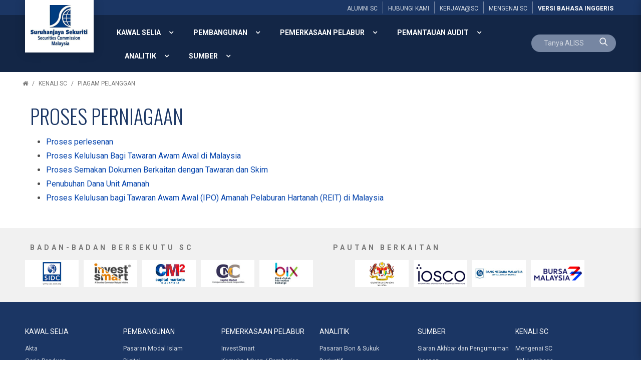

--- FILE ---
content_type: text/html; charset=utf-8
request_url: https://www.sc.com.my/bm/kenali-sc/piagam-pelanggan/proses-perniagaan
body_size: 18082
content:

<!DOCTYPE html>
<html xmlns="http://www.w3.org/1999/xhtml">
<head><title>
	Proses Perniagaan - Piagam Pelanggan | Suruhanjaya Sekuriti Malaysia
</title><meta name="viewport" content="width=device-width, initial-scale=1.0, maximum-scale=1.0" /><base href="https://www.sc.com.my/bm/" /><link rel="icon" href="https://www.sc.com.my/bm/clients/Security_Commission_BM_4CCEB6B8-66BD-4AB4-AD45-C3809DBB4D03/contentMS/img/favicon.ico" type="image/x-icon" /><link rel="shortcut icon" href="https://www.sc.com.my/bm/clients/Security_Commission_BM_4CCEB6B8-66BD-4AB4-AD45-C3809DBB4D03/contentMS/img/favicon.ico" type="image/x-icon" /><meta name="description" content="Proses Perniagaan" /><meta name="keywords" content="" /><link rel=" canonical" href="https://www.sc.com.my/bm/kenali-sc/piagam-pelanggan/proses-perniagaan"/>
    <!--START - custom font-->
    <link rel="stylesheet" href="https://fonts.googleapis.com/css?family=Oswald:300,400,700" /><link rel="stylesheet" href="https://fonts.googleapis.com/css?family=Roboto:300,400,700,300italic,400italic,700italic" />
    <!--END - custom font-->
    <link href="https://www.sc.com.my/bm/api/css-page.ashx?page_type=website&t=1750140662" rel="stylesheet" /><link href="https://www.sc.com.my/bm/api/css-page.ashx?page_type=content&website_page_template_menu_id=C32FB446-E11D-4854-81DB-AD180F26CA16&t=1750140662" rel="stylesheet" eqcss="true" /><link href="https://www.sc.com.my/bm/api/css-page.ashx?page_type=master&website_page_template_menu_id=D61FFAE1-3A0B-49E7-95A1-750D14EF3ECF&t=1750140662" rel="stylesheet" eqcss="true" />
     <!--START - Dynamic Molecule CSS for SMART/CUSTOM/DATA-->
    <style>
    .search-0001-03ba15d2ccbe473c9c16463b42f57de2 .search-box {font-size:larger; !important}
    .basic-result .search-result-info-col {padding-bottom:16px; !important}
	.search-0001-03ba15d2ccbe473c9c16463b42f57de2 .result-list, .result-list a {font-family:Roboto; font-size:larger; padding:8px 0px;}
    #btn-language, #btn-language a {cursor: pointer;}
    

* {box-sizing: border-box;}

.panel-wrapper {
  position: relative;
}
    
.show, .hide {
  position: absolute;
  bottom: 10px;
  z-index: 100;
  text-align: center;
}

.hide {display: none;}
.show:target {display: none;}
.show:target ~ .hide {display: block;}
.show:target ~ .panel {
   max-height: 2000px; 
}
.show:target ~ .fade {
  margin-top: 0;
    height:20px;
}

.panel {
  position: relative;
  margin: 0px;
  width: 100%;
  max-height: 150px;
  overflow: hidden;
  transition: max-height .5s ease;
}
.fade {
  background: linear-gradient(to bottom, rgba(100, 100, 100, 0) 0%, #ffffff 75%);
  height: 100px;
  margin-top: -100px;
  position: relative;
}

    .at-share-dock.atss{z-index:49!important}
    @media screen and (max-width:1340px){
    .com-afad0524-de35-416a-8067-c30304868dfd{display:none!important}
    }


    @media screen and (min-width:1341px){
    .com-28d1e8f9-d905-44ed-b54b-35dc001858a6{display:none!important}
    }

</style>   
    <style>
    .txt-search-pnl{background:transparent; color:#fff;}</style>
    <!--END - Dynamic Molecule CSS for SMART/CUSTOM/DATA-->
    <link rel="stylesheet" type="text/css" href="WebResources.ashx?q=8b0fc5e5133db284f84c38e86474998a&amp;t=0404055959" />
<meta name="twitter:card" content="summary" /><meta name="twitter:title" property="og:title" content="Proses Perniagaan - Piagam Pelanggan" /><meta name="twitter:description" property="og:description" content="Proses Perniagaan" /><meta property="og:url" content="https://www.sc.com.my/bm/kenali-sc/piagam-pelanggan/proses-perniagaan" /><meta property="og:type" content="website" /><!-- Global site tag (gtag.js) - Google Analytics -->
<script async src="https://www.googletagmanager.com/gtag/js?id=G-NC4CFZCEVT"></script>
<script>
  window.dataLayer = window.dataLayer || [];
  function gtag(){dataLayer.push(arguments);}
  gtag('js', new Date());

  gtag('config', 'G-NC4CFZCEVT');
</script>

<!-- Google Tag Manager -->
<script>(function(w,d,s,l,i){w[l]=w[l]||[];w[l].push({'gtm.start':
new Date().getTime(),event:'gtm.js'});var f=d.getElementsByTagName(s)[0],
j=d.createElement(s),dl=l!='dataLayer'?'&l='+l:'';j.async=true;j.src=
'https://www.googletagmanager.com/gtm.js?id='+i+dl;f.parentNode.insertBefore(j,f);
})(window,document,'script','dataLayer','GTM-WR89VXM');</script>
<!-- End Google Tag Manager --></head>
<body>
       
      
        <!--START - JS for dynamic molecule (SMART/DATA/CUSTOM)-->
        <!--END - JS for dynamic molecule (SMART/DATA/CUSTOM)-->
        
        
        
        
        
        
       
   
    <input type="hidden" name="hf_website_id" id="hf_website_id" value="4CCEB6B8-66BD-4AB4-AD45-C3809DBB4D03" /><input type="hidden" name="hf_website_page_template_menu_id" id="hf_website_page_template_menu_id" value="C32FB446-E11D-4854-81DB-AD180F26CA16" /><input type="hidden" name="hf_website_URL" id="hf_website_URL" value="https://www.sc.com.my/bm/" /><input type="hidden" name="hf_root_id" id="hf_root_id" value="028514c6-784f-415b-bc6b-f03efa8af6e6" /><input type="hidden" name="hf_root_title" id="hf_root_title" value="KENALI SC" /><input type="hidden" name="hf_page_draft_id" id="hf_page_draft_id" value="" /><input type="hidden" name="hf_website_page_template_menu_URL" id="hf_website_page_template_menu_URL" value="kenali-sc/piagam-pelanggan/proses-perniagaan" /><input type="hidden" name="hf_str_page_template_type_id" id="hf_str_page_template_type_id" value="AC1B83B2-528F-4F0C-8684-ED24EEB24D77" />
    <div class="row row-9c83fc20-c764-4bb0-b8cc-6f7274a0ffe8"><div class="mol mol-67daeb93-4f19-4424-92a9-6aa6dfb632bb"><div class="col col-68cabc11-a96c-46bc-af93-3dbb3891da67"><div class="com com-c5c0ec36-6de2-4351-9555-f1c9b126c2ee"><div class="mol mol-5a792caf-e89f-41f9-8444-7ea97b2cd473"><div class="col col-1a67ae73-2d7d-4bea-b2f2-7a033fc5aa8a"><div class="com com-4e19e99e-5a64-4d2b-9951-c60e363d6daf"><div class="mol mol-f98c79f4-bd87-4c8a-a6ba-8edcd262450f"><div class="col col-adcdb8db-bc1b-4b88-80fd-70914b4181d7"><div class="com com-b7bd430b-c3e4-47df-bb6a-8c007921c1a7"><a data-so-type="btn;1" class="aps-0030-so-wrapper  hvr-normal font-822FA4B9-B520-451A-81C4-72392A0A53E2 btn-padding-n  font-icon-textless aps-0030-so-wrapper-be683e2c-8ad6-4f6e-9033-8e8b909c62b3" data-so-popup="" href="https://www.sc.com.my/about/alumni" target="_self"><div class="a-inner-text">alumni sc</div></a></div></div><div class="col col-41aa4902-9ae8-46da-92ae-4dfb17dfe497"><div class="com com-f5083690-cbb5-4b4b-9e54-a6dcb08dcf3a"><a data-so-type="btn;1" class="aps-0030-so-wrapper  hvr-normal font-822FA4B9-B520-451A-81C4-72392A0A53E2 btn-padding-n  font-icon-textless aps-0030-so-wrapper-d67861be-816e-4a58-bfcf-d6921c276fd0" data-so-popup="" href="https://www.sc.com.my/permalink.aspx?id=EAF653BF-AEF0-447A-A9BF-2E4C19A800CE" target="_self"><div class="a-inner-text">Hubungi Kami</div></a></div></div><div class="col col-ea1c0131-88d9-4336-a970-83f50f2ae6be"><div class="com com-f4bc8c17-5c0c-4732-812c-1f2cb9e1f7b0"><a data-so-type="btn;1" class="aps-0030-so-wrapper  hvr-normal font-822FA4B9-B520-451A-81C4-72392A0A53E2 btn-padding-n  font-icon-textless aps-0030-so-wrapper-7c45e4e2-c789-476d-87b9-959d59e8183b" data-so-popup="" href="https://www.sc.com.my/bm/kenali-sc/kerjaya" target="_self"><div class="a-inner-text">Kerjaya@SC</div></a></div></div><div class="col col-36ecb96d-e1a7-4884-ab99-0d097f6af552"><div class="com com-38b91135-afd8-4546-bbb9-bba14988f575"><a data-so-type="btn;1" class="aps-0030-so-wrapper  hvr-normal font-822FA4B9-B520-451A-81C4-72392A0A53E2 btn-padding-n  font-icon-textless aps-0030-so-wrapper-b35a719e-7fa1-4b2b-9573-e648f6dfbc92" data-so-popup="" href="kenali-sc" target="_self"><div class="a-inner-text">Mengenai SC</div></a></div></div><div class="col col-7eadc1bc-a9af-43f9-aa39-1b309abb1b42"><div class="com com-ebc6c60a-5de4-48ac-8960-dbfe5c45ef75"><a data-so-type="btn;1" class="aps-0030-so-wrapper  hvr-normal font-822FA4B9-B520-451A-81C4-72392A0A53E2 btn-padding-n  font-icon-textless aps-0030-so-wrapper-11d1f4c5-7dc6-406f-9e28-d23ecabe2c1c" data-so-popup="" href="https://www.sc.com.my/" target="_self"><div class="a-inner-text">Versi Bahasa Inggeris</div></a></div></div></div></div></div></div></div></div></div></div><div class="row row-43efd6be-3796-4eac-a40f-f1b180e35f53 bg-color"><div class="mol mol-2eb5b85a-74c7-4eee-a503-848b3667e8a4"><div class="col col-0eaafb3d-3224-4188-9631-d40f1a51813d"><div class="com com-db760d1d-0f0b-4794-86bd-987719583595"><div class="mol mol-232ca005-60ae-4ce6-9fe9-eee1d75ea75b"><div class="col col-b94a6a25-8942-41d0-af02-41ec2d24bd38"><div class="com com-d8a1daf4-0e42-4d0c-ad29-d6f10feeab0f"><a data-so-type="btn;1" class="aps-0031-so-wrapper  so-thumbnail-frame sot-no-effect anchor-btn aps-0031-so-wrapper-e2f162e0-cdc9-4056-96bc-5a97b07a72a9" data-so-popup="" href="https://www.sc.com.my/bm/" target="_self"><img data-so-type="img;1" class="so-thumbnail" title="" alt="" src="https://www.sc.com.my/clients/Security_Commission_FFFF0951-2947-47E1-93FE-FFDB029E57D9/contentms/img/img/logo_sc.png"></a></div><div class="com com-0edfceb9-2652-42ce-9850-11f93cd70049"></div></div></div></div></div><div class="col col-3a07365c-e1a2-437a-97e7-856fbc40ecfa"><div class="com com-e424d2af-69b8-47c5-ad7e-acd7aa0777d2"><div class="mol mol-ebace3e9-0893-4441-ba67-9883ac3965a0"><div class="col col-ff629cb9-fd25-4ba5-94b7-a664176c2a99"><div class="com com-dc6d9ca6-5125-49a3-8d4d-bf087bdcec73"><div class="co-menu-01 co-menu-01-IID1bd8b9d0dd7944e488fb9392228fc172 dd-icon-on dd-border-off"></div></div><div class="com com-3d0ae73d-1ade-426e-b884-b0de6b57d505"><a data-so-type="btn;1" class="aps-0030-so-wrapper  hvr-normal font-0475C8D2-46DA-4BDE-965C-F7E6CB6CBB9A btn-padding-custom  font-icon-textless aps-0030-so-wrapper-86d5ab1b-6114-41de-b1b9-678c5f5c6c5e" data-so-popup="" href="https://www.sc.com.my/bm/" target="_self"><div class="a-inner-text">Bm</div></a></div><div class="com com-cba8db39-b989-4039-a4cc-59a5fcef4aaf"><div class="co-menu-02 co-menu-02-IID09c8d174db82438f98e9716f5f9580de">
    <div class="burger-menu font-0475C8D2-46DA-4BDE-965C-F7E6CB6CBB9A">
        <div class="hamburger-box">
            <div class="hamburger-inner"></div>
        </div>
    </div>
</div></div></div><div class="col col-60e73f3e-5df9-4cbe-b49f-762ce33bf71e"><div class="com com-da4a563b-e91d-4d0e-ac7b-272cc137ff6f" id="row-search"><div class="mol mol-99f86743-85f8-43ef-92bf-258950297e6b"><div class="col col-e57ec615-1f93-4f4c-802c-be35d93b39db"><div class="com com-9a06a7be-2ab0-4ce2-933a-60ea471bf547"><style>
    #row-search input{padding: 0}
    #row-search .cursor-pointer, #row-search .cursor-pointer a {cursor: pointer}
    #row-search .search .mol .col:first-child {
        border-radius: 25px 0 0 0;
    }
    
    #row-search .search .mol .col:nth-child(2) {
        border-radius: 0 25px 0 0;
    }
</style></div><div class="com com-b38baa4b-0ca0-4620-9ea8-8c05f2699085" id="row-keyword-input"><div class="mol mol-b9214fdd-590a-4376-a1d2-6a5e3c16f275"><div class="col col-62ddc071-2a4a-4a1b-ae22-c37ed629110e"><div class="com com-2286d1f6-3464-41ac-b9cb-f6f6098dd44c"><div class="aps-0200-so-wrapper design-metro font-844CA48E-8825-412E-9881-0CBB0011A17F so-wrapper so-input aps-0200-so-wrapper-81f4cad6-b9d5-498a-be42-76c5c1cbc24e"><div class="aps-0200-so-field-wrap"><input type="text" name="81f4cad6-b9d5-498a-be42-76c5c1cbc24e" data-tid="wfm-txt-keyword" data-type="AB6BB471-C1D5-7B11-4D4F-677565EEC428" data-so-type="tb;1" placeholder="Tanya ALISS"><span class="aps-0200-so-line"></span></div><div class="so-err-msg"></div></div></div></div><div class="col col-b053257f-98c4-4385-8496-d492c82b852c"><div class="com com-afb4ccee-89f7-4752-b1bc-976f45cc6436 cursor-pointer" id="btn-keyword-search"><a class="aps-0045-so-wrapper font-icon-gap-n  hvr-normal  font-822FA4B9-B520-451A-81C4-72392A0A53E2 btn-padding-n aps-0045-so-wrapper-6988792b-19af-4d17-9ce0-16343b8a6c15" href="javascript:void(0)" target="_self" data-so-popup=""><span class="so-icon-btn-right"><span class="icon-prev so-icon so-icon-search"></span><span class="icon-text"><div class="a-inner-text"><p><br></p></div></span><span class="icon-next so-icon so-icon-search"></span></span></a></div></div></div></div><div class="com com-eefa3cf4-fc1d-4538-9578-c5eb12ed136d mfp-hide" id="row-keyword-wrapper"><div class="mol mol-dc7c9ae2-c725-4e5e-bddc-4d904bba0774"><div class="col col-8daa859c-4a08-4e94-b121-6ec038cc5d99"><div class="com com-676f7bdf-6e6c-4356-8776-3c0f47e4095d cursor-pointer btn-search-result"><div data-so-type="txt;1" class="aps-0036-so-wrapper  list-gap-s font-822FA4B9-B520-451A-81C4-72392A0A53E2  aps-0036-so-wrapper-60869353-ad24-4bfa-a3f7-be58a53c46ec"><div class="a-inner-text">Cadangan Carian</div></div></div><div class="com com-f717ebc2-9fa4-4fbb-86a8-77cf9273aebd" id="row-keyword-result"><div class="mol mol-c8c00756-772b-40b8-9100-3b1c52cd7906"><div class="col col-e63d0648-10be-4494-a0fc-e2d0656096ac"><div class="com com-a40c25ed-6470-48ac-9169-0f7005555c01 btn-keyword-item cursor-pointer"><a data-so-type="btn;1" class="aps-0030-so-wrapper  hvr-normal font-844CA48E-8825-412E-9881-0CBB0011A17F btn-padding-n  font-icon-textless aps-0030-so-wrapper-9fdb4905-a9c0-4b92-ba59-3b81f519f7f1" data-so-popup="" href="javascript:void(0)" target="_self"><div class="a-inner-text">annual report 2022</div></a></div></div></div></div></div></div></div></div></div></div></div></div></div></div></div></div><div class="row row-44a2ca36-33de-4c95-9025-c6d860186978"><div class="mol mol-2980bc73-3a91-4daf-b4ed-2cac4ee7ac84"><div class="col col-7593015e-7a82-4c0a-8918-4cdc95fb1655"><div class="com com-7f03efce-5264-4e64-ad8f-e8801fdbf5e4"> <div class="navi-0003-wrapper navi-0003-wrapper-f35e1428-226c-42eb-947f-17fd133e6032">
	<ul class="bread-crumb-list font-822FA4B9-B520-451A-81C4-72392A0A53E2">
		<li><a class="bc-home" href="default.aspx"></a></li><li><a href="kenali-sc" >KENALI SC</a></li><li><a href="kenali-sc/piagam-pelanggan" >Piagam Pelanggan</a></li>	</ul>
</div></div></div></div></div><div class="row row-a4f7cafd-3cb3-4e4c-a4af-d035853e0857"><div class="mol mol-a9c22dc9-df96-4415-8c7c-b52a7fd41618"><div class="col col-d0da722b-9bc1-4e47-8d82-07d71b5e92fd"><div class="com com-fe36cdef-7f47-4ab5-93e8-80c8d77ebd56"><div class="atom-3fc26869-1a08-47dc-966f-0d3d16931c52"><!--START-INDEX--><div class="row row-106b5a47-8f5a-4332-8c74-112b593569e8"><div class="mol mol-9bbadd4f-d404-4806-bb5e-c7c2f5bde103"><div class="col col-1ac24b0e-e967-4215-94f0-7b21c8ad735d"><div class="com com-77e71f95-036f-42cf-a900-6f9de2c487b3"><div data-so-type="txt;1" class="aps-0056-so-wrapper text-truncate font-05706989-9F7A-4E48-923A-DE57BA854F28 aps-0056-so-wrapper-6af8ac0a-c567-4868-aa0e-3f1637fb7605">Proses Perniagaan
</div></div></div></div></div><div class="row row-19173142-6f00-4663-9ecf-23d992f2ca82"><div class="mol mol-07e66ba3-6d4e-4c3b-b834-74b7b53f975d"><div class="col col-fe81c86a-a76d-40d2-9ae3-128432017e81"><div class="com com-76cf073a-c351-438e-b536-08b6b0fc1ee7"><div data-so-type="txt;1" class="aps-0036-so-wrapper  list-gap-s font-D6715655-7F24-45EF-8463-ADB1866B5F1D  aps-0036-so-wrapper-785bc84b-fe35-4fa0-a0b2-7961fa5cb7ee"><div class="a-inner-text"><ul><li><a href="https://www.sc.com.my/bm/permalink.aspx?id=89f9e739-f449-4e91-80bf-fda8c24b5b9b">Proses perlesenan</a></li><li><a href="https://www.sc.com.my/bm/permalink.aspx?id=ef458bd1-66e7-4c29-9789-717676db6eba">Proses Kelulusan Bagi Tawaran Awam Awal di Malaysia</a><br></li><li><a href="https://www.sc.com.my/bm/permalink.aspx?id=45df2133-6173-4d85-a661-cf5f950ef013">Proses Semakan Dokumen Berkaitan dengan Tawaran dan Skim</a><br></li><li><a href="https://www.sc.com.my/bm/permalink.aspx?id=677a2b6b-3b9a-4642-a074-4405e254e4c5">Penubuhan Dana Unit Amanah</a><br></li><li><a href="https://www.sc.com.my/bm/permalink.aspx?id=9e9dcfe5-89e7-4d28-9009-2c4fb691865c">Proses Kelulusan bagi Tawaran Awam Awal (IPO) Amanah Pelaburan Hartanah (REIT) di Malaysia</a></li></ul></div>
</div></div></div></div></div><!--End-INDEX--></div></div><div class="com com-22c54c00-2e51-45da-90ff-41edb564d459"><!-- Go to www.addthis.com/dashboard to customize your tools --> <script type="text/javascript" src="//s7.addthis.com/js/300/addthis_widget.js#pubid=ra-595b4d4829f9e388"></script> </div></div></div></div><div class="row row-c78d985c-0bb7-4cdf-a44a-392abb3bd757"><div class="mol mol-220f0167-e3fb-424d-8c23-d64153c3ff89"><div class="col col-3edd7a6c-6a51-4863-bc4a-b0f3523fee47"><div class="com com-1ca9cc5d-01d2-45c8-af2e-f5fb44888dd8"><div data-so-type="txt;1" class="aps-0036-so-wrapper  list-gap-s font-844CA48E-8825-412E-9881-0CBB0011A17F  aps-0036-so-wrapper-32db70d2-ed05-44af-a37f-bc397368c533"><div class="a-inner-text">Badan-badan Bersekutu SC</div></div></div><div class="com com-1aeecdde-340d-4882-b01b-5977ce76b3ee"><div class="owl-carousel owl-carousel-plugin-1aeecdde-340d-4882-b01b-5977ce76b3ee od-design-circle on-full on-design-01 normal-design" data-id="1aeecdde-340d-4882-b01b-5977ce76b3ee">
    <div class="" data-id="eff981d4-c464-47c9-af4b-27ef0ca91e30"><div class="com com-eff981d4-c464-47c9-af4b-27ef0ca91e30"><div class="mol mol-daab9b3b-10c3-4a42-bc97-b7a7bfecb380"><div class="col col-59a598d5-2e95-4de5-b0f5-6cc704409822"><div class="com com-d0dba219-5458-4055-b9fb-d3c8abce1f7b"><a data-so-type="btn;1" class="aps-0031-so-wrapper  so-thumbnail-frame sot-no-effect anchor-btn aps-0031-so-wrapper-d86a37c4-3865-4796-8a38-f7b524dea0e0" data-so-popup="" href="http://www.sidc.com.my/" target="_blank"><img data-so-type="img;1" class="so-thumbnail" title="" alt="" src="https://www.sc.com.my/clients/Security_Commission_FFFF0951-2947-47E1-93FE-FFDB029E57D9/contentms/img/logo/logo_sidc.jpg"></a></div></div></div></div></div><div class="" data-id="74fe07ff-eb52-48fa-8c70-501b5033ff5f"><div class="com com-74fe07ff-eb52-48fa-8c70-501b5033ff5f"><div class="mol mol-7430bf36-ef48-438f-a0df-c9542d647bdc"><div class="col col-82a90b9d-1edc-430a-99c4-9b9156bbee60"><div class="com com-426af1be-f050-46fc-9549-ee36d97b1502"><a data-so-type="btn;1" class="aps-0031-so-wrapper  so-thumbnail-frame sot-no-effect anchor-btn aps-0031-so-wrapper-89438354-f6aa-4ad7-9ee3-4cc45d8b1019" data-so-popup="" href="http://www.investsmartsc.my/" target="_blank"><img data-so-type="img;1" class="so-thumbnail" title="" alt="" src="https://www.sc.com.my/clients/Security_Commission_FFFF0951-2947-47E1-93FE-FFDB029E57D9/contentms/img/logo/logo_investsmart.jpg"></a></div></div></div></div></div><div class="" data-id="4e22da64-dae7-4ced-adce-5fd811ce326a"><div class="com com-4e22da64-dae7-4ced-adce-5fd811ce326a"><div class="mol mol-fd414f69-21de-4d86-a6c0-1961dbf7f537"><div class="col col-f9d4b97b-bbb7-43f4-8fa9-2d66ec0d4057"><div class="com com-226178f0-bd79-495f-922d-dcea40e66a0a"><a data-so-type="btn;1" class="aps-0031-so-wrapper  so-thumbnail-frame sot-no-effect anchor-btn aps-0031-so-wrapper-8aeb2a9c-1b78-4c90-8cc8-14e6cc7557be" data-so-popup="" href="https://www.capitalmarketsmalaysia.com/" target="_blank"><img data-so-type="img;1" class="so-thumbnail" title="" alt="" src="https://www.sc.com.my/bm/clients/Security_Commission_BM_4CCEB6B8-66BD-4AB4-AD45-C3809DBB4D03/contentms/img/logo/logo_cm2.jpg"></a></div></div></div></div></div><div class="" data-id="28f06f3f-6d3c-45d9-a628-be0a3bdaada7"><div class="com com-28f06f3f-6d3c-45d9-a628-be0a3bdaada7"><div class="mol mol-7f85efef-514a-4905-a2e0-f297bf5a27f6"><div class="col col-846552b8-a1d1-4b97-a0e7-426907ddbf5d"><div class="com com-74be352c-0728-440a-8c57-976f4d0cd668"><a data-so-type="btn;1" class="aps-0031-so-wrapper  so-thumbnail-frame sot-no-effect anchor-btn aps-0031-so-wrapper-1cf226fa-267b-4a56-a257-2d9304575570" data-so-popup="" href="http://www.cmcfund.com.my/" target="_blank"><img data-so-type="img;1" class="so-thumbnail" title="" alt="" src="https://www.sc.com.my/clients/Security_Commission_FFFF0951-2947-47E1-93FE-FFDB029E57D9/contentms/img/logo/logo_cmc.jpg"></a></div></div></div></div></div><div class="" data-id="d2de0ca2-028d-41f6-9798-ac778f278a40"><div class="com com-d2de0ca2-028d-41f6-9798-ac778f278a40"><div class="mol mol-b2b5b370-1d5b-4416-bde3-7b2c60f6d531"><div class="col col-f2cb969f-8fdf-4d1b-a85a-aec956b0af2f"><div class="com com-6a0fd1e9-b720-4c96-b0fd-2e6568cf5847"><a data-so-type="btn;1" class="aps-0031-so-wrapper  so-thumbnail-frame sot-no-effect anchor-btn aps-0031-so-wrapper-f66d2c58-0e16-49a7-9171-a69eb7e20f20" data-so-popup="" href="https://www.bixmalaysia.com/" target="_blank"><img data-so-type="img;1" class="so-thumbnail" title="" alt="" src="https://www.sc.com.my/clients/Security_Commission_FFFF0951-2947-47E1-93FE-FFDB029E57D9/contentms/img/logo/logo_bix.jpg"></a></div></div></div></div></div><div class="" data-id="d974cc33-4091-4c1a-a9a0-f041ad06fa9a"><div class="com com-d974cc33-4091-4c1a-a9a0-f041ad06fa9a"><div class="mol mol-687ebb6c-1f16-40d1-a7e5-8aea80fce796"><div class="col col-c7f3f3cb-6a11-4a08-8ac8-940d6726569b"><div class="com com-f643327b-a9a7-4e9e-8a15-df05e6d83e03"><a data-so-type="btn;1" class="aps-0031-so-wrapper  so-thumbnail-frame sot-no-effect anchor-btn aps-0031-so-wrapper-debf86f3-1cde-41f7-8b50-31c270e17a40" data-so-popup="" href="https://sidrec.com.my/" target="_blank"><img data-so-type="img;1" class="so-thumbnail" title="" alt="" src="https://www.sc.com.my/clients/Security_Commission_FFFF0951-2947-47E1-93FE-FFDB029E57D9/contentms/img/logo/logo_sidrec.jpg"></a></div></div></div></div></div><div class="" data-id="822111ca-ff5b-4ba0-bbbb-c285265c042f"><div class="com com-822111ca-ff5b-4ba0-bbbb-c285265c042f"><div class="mol mol-832cefc0-b821-4ba9-87da-ef88446145b6"><div class="col col-af7942a1-2c0c-42bf-afc5-15dd8958f4ad"><div class="com com-d5b618da-b8cf-4312-a6d5-67d14fb82900"><a data-so-type="btn;1" class="aps-0031-so-wrapper  so-thumbnail-frame sot-no-effect anchor-btn aps-0031-so-wrapper-50d339c3-f82e-451d-865e-4a97deb564cd" data-so-popup="" href="https://www.ppa.my/" target="_blank"><img data-so-type="img;1" class="so-thumbnail" title="" alt="" src="https://www.sc.com.my/clients/Security_Commission_FFFF0951-2947-47E1-93FE-FFDB029E57D9/contentms/img/logo/logo_ppa.jpg"></a></div></div></div></div></div><div class="" data-id="38d6338d-6d61-4f0b-b7fb-7c23e4eeb8d0"><div class="com com-38d6338d-6d61-4f0b-b7fb-7c23e4eeb8d0"><div class="mol mol-86b1f573-0a4a-40e9-b898-472ae5317bcb"><div class="col col-9ffedddf-a625-4150-a4b1-2efb915ce2f7"><div class="com com-9a65473b-127f-4982-8bfb-e49f98d1fdc3"><a data-so-type="btn;1" class="aps-0031-so-wrapper  so-thumbnail-frame sot-no-effect anchor-btn aps-0031-so-wrapper-50dae56e-cbee-4be6-beec-e212965b81f7" data-so-popup="" href="https://www.fimm.com.my/" target="_blank"><img data-so-type="img;1" class="so-thumbnail" title="" alt="" src="https://www.sc.com.my/bm/clients/Security_Commission_BM_4CCEB6B8-66BD-4AB4-AD45-C3809DBB4D03/contentms/img/logo/logo_fimm.jpg"></a></div></div></div></div></div><div class="" data-id="568ebc7d-d8cb-4288-9955-6d40e0ca3ead"><div class="com com-568ebc7d-d8cb-4288-9955-6d40e0ca3ead"><div class="mol mol-a055ba4b-51c6-4dd8-97dc-909032e2d3a4"><div class="col col-5071de65-8d23-481d-b469-06a2ac19a253"><div class="com com-16e5e379-de39-41a9-9bcf-6403c9bd08c3"><a data-so-type="btn;1" class="aps-0031-so-wrapper  so-thumbnail-frame sot-no-effect anchor-btn aps-0031-so-wrapper-4ca0ecfc-4f20-4a77-8ac8-bcfcaa16d4ca" data-so-popup="" href="https://www.icmr.my/" target="_blank"><img data-so-type="img;1" class="so-thumbnail" title="" alt="" src="https://www.sc.com.my/bm/clients/Security_Commission_BM_4CCEB6B8-66BD-4AB4-AD45-C3809DBB4D03/contentms/img/logo/icmr.png"></a></div></div></div></div></div>
</div></div></div><div class="col col-bc905345-1316-465d-8c2a-c7a23ea8c5b5"><div class="com com-ca9bcf43-7d84-4877-bbba-d86a310df7bd"><div data-so-type="txt;1" class="aps-0036-so-wrapper  list-gap-s font-844CA48E-8825-412E-9881-0CBB0011A17F  aps-0036-so-wrapper-dc1bcc96-3a9e-477b-a83a-a5fdb0312fca"><div class="a-inner-text">Pautan Berkaitan</div></div></div><div class="com com-4ce6dbcf-bace-4b71-b027-b7375351e7de"><div class="owl-carousel owl-carousel-plugin-4ce6dbcf-bace-4b71-b027-b7375351e7de od-design-circle on-full on-design-01 normal-design" data-id="4ce6dbcf-bace-4b71-b027-b7375351e7de">
    <div class="" data-id="335616a4-d504-4e1e-b4dd-6c18774d0654"><div class="com com-335616a4-d504-4e1e-b4dd-6c18774d0654"><div class="mol mol-18179489-86db-48b3-9dce-29c1d19025d4"><div class="col col-3869a989-1fa9-4adc-9aa4-63381811e351"><div class="com com-b79158ee-6aa7-438e-8cc1-2b0bd2fcdba9"><a data-so-type="btn;1" class="aps-0031-so-wrapper  so-thumbnail-frame sot-no-effect anchor-btn aps-0031-so-wrapper-801fa2af-8a1c-48a5-92c1-bc627dc5449c" data-so-popup="" href="http://www.treasury.gov.my/?lang=en" target="_blank"><img data-so-type="img;1" class="so-thumbnail" title="" alt="" src="https://www.sc.com.my/clients/Security_Commission_FFFF0951-2947-47E1-93FE-FFDB029E57D9/contentms/img/logo/mof-logo-whiteBg.png"></a></div></div></div></div></div><div class="" data-id="9bec4600-431f-4077-8e92-80a9ba0de7ac"><div class="com com-9bec4600-431f-4077-8e92-80a9ba0de7ac"><div class="mol mol-b534a336-b764-4fb2-a5d1-108f43d5b175"><div class="col col-943bc424-8ed1-4447-b7fc-288cc3e90a7f"><div class="com com-0728e163-f38f-4986-8f4e-f3ff5f83a61c"><a data-so-type="btn;1" class="aps-0031-so-wrapper  so-thumbnail-frame sot-no-effect anchor-btn aps-0031-so-wrapper-c0aa7f81-2e94-49ea-8923-f3e34938db08" data-so-popup="" href="https://www.iosco.org/" target="_blank"><img data-so-type="img;1" class="so-thumbnail" title="" alt="" src="https://www.sc.com.my/bm/clients/Security_Commission_BM_4CCEB6B8-66BD-4AB4-AD45-C3809DBB4D03/contentms/img/logo/iosco-logo.png"></a></div></div></div></div></div><div class="" data-id="0daa275d-0576-4b70-83b3-a17a71cf35e7"><div class="com com-0daa275d-0576-4b70-83b3-a17a71cf35e7"><div class="mol mol-fcfd98c3-9c3b-43c0-b9af-ad935a9f7505"><div class="col col-3c24d378-d6c2-481c-9fbb-a19c7de17df5"><div class="com com-32ed71e6-e6c7-44ad-9077-867da9c68c3b"><a data-so-type="btn;1" class="aps-0031-so-wrapper  so-thumbnail-frame sot-no-effect anchor-btn aps-0031-so-wrapper-82e05639-adc5-408d-af63-0a5a0228af4a" data-so-popup="" href="http://www.bnm.gov.my/" target="_blank"><img data-so-type="img;1" class="so-thumbnail" title="" alt="" src="https://www.sc.com.my/clients/Security_Commission_FFFF0951-2947-47E1-93FE-FFDB029E57D9/contentms/img/logo/logo_bnm.jpg"></a></div></div></div></div></div><div class="" data-id="e48493c5-e235-4f4a-83dc-1c9821945b4f"><div class="com com-e48493c5-e235-4f4a-83dc-1c9821945b4f"><div class="mol mol-a29e8e2a-070e-42d3-a97b-37b560a8e438"><div class="col col-41b3cf0d-8481-4177-908d-f7d724036186"><div class="com com-e1b5016b-abe7-4205-b022-30249518b960"><a data-so-type="btn;1" class="aps-0031-so-wrapper  so-thumbnail-frame sot-no-effect anchor-btn aps-0031-so-wrapper-90b2b336-fa38-4a1e-9824-d6cbccec217d" data-so-popup="" href="https://www.bursamalaysia.com/" target="_blank"><img data-so-type="img;1" class="so-thumbnail" title="" alt="" src="https://www.sc.com.my/bm/clients/Security_Commission_BM_4CCEB6B8-66BD-4AB4-AD45-C3809DBB4D03/contentms/img/logo/bursaLogo-2024.png"></a></div></div></div></div></div>
</div></div></div></div></div><div class="row row-87366c38-1777-4bed-a55b-b18fd6eb9ea4 bg-color"><div class="mol mol-814df5b2-910f-4bf7-aa52-b227714b615e"><div class="col col-ea3a9967-cff9-4351-996d-6565f3aa5cb3"><div class="com com-a3de4279-1382-4da8-937b-57eca00c3f2a"><ul class="navi-0002-wrapper navi-0002-wrapper-c4d6443e-04de-4754-a65b-3e33714de8e2 font-844CA48E-8825-412E-9881-0CBB0011A17F"><li><a href="kawal-selia" target="_self">KAWAL SELIA</a><ul><li><a href="kawal-selia/akta" target="_self">Akta</a></li><li><a href="kawal-selia/garis-panduan" target="_self">Garis Panduan</a></li><li><a href="kawal-selia/prinsip-panduan" target="_self">Prinsip Panduan</a></li><li><a href="kawal-selia/nota-teknikal-nota-amalan-dan-pekeliling" target="_self">Nota Teknikal, Nota Amalan dan Pekeliling</a></li><li><a href="kawal-selia/soalan-lazim-kawal-selia" target="_self">Soalan Lazim Kawal Selia</a></li><li><a href="kawal-selia/kertas-rundingan" target="_self">Kertas Rundingan</a></li><li><a href="kawal-selia/perlesenan" target="_self">Perlesenan</a></li><li><a href="kawal-selia/tadbir-urus-korporat" target="_self">Tadbir Urus Korporat</a></li><li><a href="kawal-selia/penguatkuasaan" target="_self">Penguatkuasaan</a></li></ul></li><li><a href="pembangunan" target="_self">PEMBANGUNAN</a><ul><li><a href="https://www.sc.com.my/development/icm" target="_self">Pasaran Modal Islam</a></li><li><a href="https://www.sc.com.my/development/digital" target="_self">Digital</a></li><li><a href="pembangunan/antarabangsa" target="_self">Antarabangsa</a></li></ul></li><li><a href="pemerkasaan-pelabur" target="_self">PEMERKASAAN PELABUR</a><ul><li><a href="https://www.investsmartsc.my/" target="_blank">InvestSmart</a></li><li><a href="pemerkasaan-pelabur/kemuka-aduan-pemberian-maklumat" target="_self">Kemuka Aduan / Pemberian Maklumat</a></li><li><a href="https://www.sc.com.my/investor-alert" target="_self">Amaran Pelabur</a></li></ul></li><li><a href="analitik" target="_self">ANALITIK</a><ul><li><a href="analitik/pasaran-bon-sukuk" target="_self">Pasaran Bon &amp; Sukuk</a></li><li><a href="https://www.sc.com.my/api/documentms/download.ashx?id=985D39B2-D548-4E57-AE55-B141159FD20A" target="_blank">Derivatif</a></li><li><a href="analitik/penguatkuasaan" target="_self">Penguatkuasaan</a></li><li><a href="analitik/ekuiti" target="_self">Ekuiti</a></li><li><a href="analitik/pasaran-modal-islam" target="_self">Pasaran Modal Islam</a></li><li><a href="analitik/produk-berstruktur" target="_self">Produk Berstruktur</a></li></ul></li><li><a href="sumber" target="_self">SUMBER</a><ul><li><a href="sumber/siaran-akhbar-dan-pengumuman" target="_self">Siaran Akhbar dan Pengumuman</a></li><li><a href="sumber/ucapan" target="_self">Ucapan</a></li><li><a href="sumber/penerbitan-dan-penyelidikan" target="_self">Penerbitan dan Penyelidikan</a></li><li><a href="sumber/penerbitan-pengunguman-berkaitan-pengambilalihan" target="_self">Penerbitan &amp; Pengunguman Berkaitan Pengambilalihan</a></li><li><a href="sumber/pendedahan-prospektus" target="_self">Pendedahan Prospektus</a></li><li><a href="sumber/dana-dana-pemberian-kuasa-yang-dipercepatkan" target="_self">Dana-Dana (Pemberian Kuasa Yang DiPercepatkan)</a></li></ul></li><li><a href="kenali-sc" target="_self">KENALI SC</a><ul><li><a href="kenali-sc/mengenai-sc" target="_self">Mengenai SC</a></li><li><a href="kenali-sc/ahli-lembaga" target="_self">Ahli Lembaga </a></li><li><a href="kenali-sc/pengurusan-kanan" target="_self">Pengurusan Kanan</a></li><li><a href="kenali-sc/direktori-pengurusan" target="_self">Direktori Pengurusan </a></li><li><a href="https://www.sc.com.my/bm/api/documentms/download.ashx?id=dcf07e22-32b3-42d4-b39e-cd6459c1f345" target="_blank">Struktur Organisasi</a></li><li><a href="kenali-sc/piagam-pelanggan" target="_self">Piagam Pelanggan</a></li><li><a href="kenali-sc/kenyataan-mengenai-prinsip-dan-standard-sc" target="_self">Kenyataan Mengenai Prinsip dan Standard SC</a></li><li><a href="kenali-sc/kerjaya" target="_self">Kerjaya</a></li><li><a href="https://www.sc.com.my/permalink.aspx?id=EAF653BF-AEF0-447A-A9BF-2E4C19A800CE" target="_blank">Hubungi Kami</a></li></ul></li></ul></div></div></div></div><div class="row row-cd1adda5-562d-4447-93ca-d9a71c1211ca bg-color"><div class="mol mol-1dba5d5c-6877-48f2-8f69-ea28c3a739b0"><div class="col col-795983f6-8af3-4b7f-a1ea-9c2ecd5ee85d"><div class="com com-b2365218-0095-4181-bfd0-a208dddd66c2"><div data-so-type="txt;1" class="aps-0036-so-wrapper  list-gap-s font-844CA48E-8825-412E-9881-0CBB0011A17F  aps-0036-so-wrapper-bb984aab-195f-4439-908a-92bc8ae3c5c4"><div class="a-inner-text">MENGENAI SC<br></div></div></div><div class="com com-a46f1d57-9992-497d-aacf-65b7b8628057 match-height"><div data-so-type="txt;1" class="aps-0036-so-wrapper  list-gap-s font-822FA4B9-B520-451A-81C4-72392A0A53E2  aps-0036-so-wrapper-adbafdcb-0668-48ef-bdd4-ed9e79eff44f"><div class="a-inner-text">Suruhanjaya Sekuriti Malaysia (SC) ditubuhkan pada 1 Mac 1993 di bawah Akta Suruhanjaya Sekuriti 1993. SC merupakan badan berkanun swabiaya dengan tanggungjawab untuk mengawal selia dan membangunkan pasaran modal Malaysia.<div><br><div>Talian Umum: +603-6204 8000<br>E-mel Umum:&nbsp;<a href="/cdn-cgi/l/email-protection" class="__cf_email__" data-cfemail="b3d0d2c6f3c0d6d0d0dcde9dd0dcde9ddeca">[email&#160;protected]</a></div></div></div></div></div><div class="com com-acef455e-f94b-4e1f-8c40-2125d9bde80a"><ul class="social-list-9e5051f5-5a4f-423b-bf84-0d5c2f0d71fd social-list design-default-light icon-size-s gap-size-s "><li class="social-item-fb"><a href="" target="_blank"><svg viewBox="0 0 192 192"><use  xlink:href="img/svg/social-icon.svg?v=1#fill-facebook" /></svg></a></li><li class="social-item-tt"><a href="https://twitter.com/SecComMY" target="_blank"><svg viewBox="0 0 192 192"><use  xlink:href="img/svg/social-icon.svg?v=1#fill-twitter" /></svg></a></li></ul></div></div></div></div><div class="row row-2a5a5193-3fdc-4f0c-951b-b31dd163bcdd bg-color"><div class="mol mol-0d0e95f0-7dae-40b3-97b7-4c4de45bf38f"><div class="col col-c3c6a7c9-6551-44be-96af-d521cca11ad6"><div class="com com-e4812909-41cf-46e5-8330-73f8668bb70e"><div data-so-type="txt;1" class="aps-0036-so-wrapper  list-gap-s font-822FA4B9-B520-451A-81C4-72392A0A53E2  aps-0036-so-wrapper-03da6b77-4c25-468a-af3b-452bd80db6f2"><div class="a-inner-text"><div>© Hakcipta Suruhanjaya Sekuriti Malaysia.&nbsp; <a href="https://www.sc.com.my/permalink.aspx?id=EAF653BF-AEF0-447A-A9BF-2E4C19A800CE">Hubungi Kami</a>&nbsp; &nbsp;|&nbsp; &nbsp; <a href="https://www.sc.com.my/permalink.aspx?id=A61448FB-715A-48DD-9AB3-34AB53F404CF">Penolak Tuntutan</a>&nbsp; &nbsp;|&nbsp; &nbsp;Paparan laman yang lebih baik menggunakan Microsoft Edge dan Google Chrome dengan resolusi minimum 1280x1024</div></div></div></div></div></div></div>
    <div class="actionMS_generic_popup generic_popup">
        <div class="generic_popup_title">Ooops!</div>
        <div class="generic_popup_msg">Generic Popup</div>
    </div>
    
    
    
    <script data-cfasync="false" src="/cdn-cgi/scripts/5c5dd728/cloudflare-static/email-decode.min.js"></script><script type="text/javascript" src="WebResources.ashx?q=26ea0169e693235a38a68daf225aa616&amp;t=0404055959"></script>

    
    <script>
        var nonce = "d93a8033-d5c8-44a8-be0d-2d71b06ebbbc",
            xVar = {
                id: {
                    pid: "#hf_website_page_template_menu_id",
                    pdid: "#hf_page_draft_id"
                }
            };
    </script>
    
<script>
var formVal = {"2CC78DB0-2762-4140-9CBF-B007F5C14049":{}};
var mFormVal = {"2CC78DB0-2762-4140-9CBF-B007F5C14049":{}};
var trgs = {"act":{}, "trg":[]};
var mTrgs = {"act":{}, "trg":[]};
var xtopiaPa = [];
</script>
    <script type="text/javascript" src="WebResources.ashx?q=37021fd2fa1e43e13484241baf7a6a99&amp;t=0404055959"></script>

    
    
    <script src="api/jssdk.ashx"></script>
    
    <script>$X.PMD = {"1aeecdde-340d-4882-b01b-5977ce76b3ee":{},"4ce6dbcf-bace-4b71-b027-b7375351e7de":{}};$X.PPG = {"1aeecdde-340d-4882-b01b-5977ce76b3ee":{},"4ce6dbcf-bace-4b71-b027-b7375351e7de":{}};</script>
    <script defer src="https://www.sc.com.my/bm/js/EQCSS-1.9.1.min.js"></script>
    <!--START - Dynamic Molecule JS Preload for SMART/DATA/CUSTOM-->
    <script src="smart_molecule/carousel/owlcarousel00/owl.carousel.min.js"></script><script>
    (function($) {
        "use strict";

        $.fn.xtopiaMenu = function(options) {
            var settings = $.extend({
                // These are the defaults.
                source: "https://www.xtopia.io/api/contentms/full_menu_json.ashx",
                rootType: "rt-type-01",
                plugin: "dd-type-01",
                rootFontSize: "font-8C65CD72-BB8B-47C5-8E0E-355356B24AFF",
                lvl2_FontSize: "font-844CA48E-8825-412E-9881-0CBB0011A17F",
                lvl3_FontSize: "font-844CA48E-8825-412E-9881-0CBB0011A17F",
                lvl4_FontSize: "font-844CA48E-8825-412E-9881-0CBB0011A17F",
            }, options);
            // Root List
            var rootList = {
                designs: {
                    "rt-type-01": {
                        rootClass: "rt-type-01",
                        thumbnail: ""
                    },
                    "rt-type-02": {
                        rootClass: "rt-type-02",
                        thumbnail: ""
                    },

                    "rt-type-03": {
                        rootClass: "rt-type-03",
                        thumbnail: ""
                    },
                    "rt-type-04": {
                        rootClass: "rt-type-04",
                        thumbnail: ""
                    },
                    "rt-type-05": {
                        rootClass: "rt-type-05",
                        thumbnail: ""
                    }


                }
            };
            // Drop Down List
            var pluginList = {
                plugins: {
                    "dd-type-01": {
                        dropDownClass: "dd-type-01",

                        pluginHTML: "<ul class=\"sub-menu\"></ul>",
                        thumbnail: ""
                    },
                    "dd-type-02": {
                        dropDownClass: "dd-type-02",

                        pluginHTML: "<ul class=\"sub-menu\"></ul>",
                        thumbnail: ""
                    },
                    "dd-type-03": {
                        dropDownClass: "dd-type-03",

                        pluginHTML: "<ul class=\"sub-menu\"></ul>",
                        thumbnail: ""
                    },
                    "dd-type-04": {
                        dropDownClass: "dd-type-04",

                        pluginHTML: "<ul class=\"sub-menu\"></ul>",
                        thumbnail: ""
                    }
                }
            };

            var objRoot = rootList;
            var obj = pluginList;

            return this.each(function(ignore, target) {
                var $target = $(target);

                //Add Root List
                $target.append("<ul class=\"root-menu\"></ul>");

                //load JSON file
                $.getJSON(settings.source, function(data) {
                    //build menu
                    var builddata = function() {
                        var source = [];
                        var items = [];

                        data.forEach(function(item) {
                            var label = item.name,
                                parentid = item.parent_id,
                                id = item.id,
                                url = item.url,
                                target = item.target;
                            if (items[parentid]) {
                                item = {
                                    id: id,
                                    parentid: parentid,
                                    label: label,
                                    url: url,
                                    target: target,
                                    item: item
                                };
                                if (!items[parentid].items) {
                                    items[parentid].items = [];
                                }
                                items[parentid].items[items[parentid].items.length] = item;
                                items[id] = item;
                            } else {
                                items[id] = {
                                    id: id,
                                    parentid: parentid,
                                    label: label,
                                    url: url,
                                    target: target,
                                    item: item
                                };
                                source[id] = items[id];
                            }
                        });

                        var nodes = [];

                        Object.keys(items).forEach(function(key) {
                            nodes.push(items[key]);
                        });

                        return source;
                    };

                    var startingLevel = 1;
                    var lvl = 0;
                    var buildUL;

                    buildUL = function(parent, items, lvl) {
                        lvl += 1;

                        Object.keys(items).forEach(function(key) {
                            var item = items[key];
                            if (lvl == 1 && item.parentid != -1) {} else {
                                if (item.label) {
                                    var li = $("<li id=\"" + item.id + "\" data-parent=\"" + item.parentid + "\" class=\"menu-item lvl-" + lvl + "\"><div class=\"menu-link\"><a href=\"" + item.url + "\" target=\"" + item.target + "\">" + item.label + "</a></div></li>");
                                    li.appendTo(parent);
                                    //Add Font Family
                                    //console.log(lvl)
                                    switch (lvl) {
                                        case 1:
                                            //console.log('a')
                                            $(parent).addClass(settings.rootFontSize);
                                            break;
                                        case 2:
                                            $(parent).addClass(settings.lvl2_FontSize + " " + item.parentid);
                                            break;
                                        case 3:
                                            $(parent).addClass(settings.lvl3_FontSize + " " + item.parentid);
                                            break;
                                        case 4:
                                            $(parent).addClass(settings.lvl4_FontSize + " " + item.parentid);
                                            break;
                                    }




                                    //Add Sub Menu List
                                    if (item.items && item.items.length > 0) {
                                        li.addClass("drop-down").find(".menu-link").append("<span class=\"menu-icon\"></span>");
                                        var ul = $("<ul class=\"sub-menu\"></ul>");
                                        var div = $("<div class=\"sub-menu-container\"></div>");
                                        var subWrapper = $("<div class=\"drop-down-wrapper\"></div>");
                                        //if drop down type 3
                                        if (obj.plugins[settings.plugin].dropDownClass === "dd-type-03") {

                                            if (lvl === 2) {
                                                //if lvl 2 add Sub Menu Container
                                                buildUL(ul, item.items, lvl);
                                                if (parent.next(".sub-menu-container").length) {
                                                    parent.next(".sub-menu-container").append(ul);
                                                    parent.addClass('dock-menu');
                                                } else {
                                                    parent.after(ul);
                                                    ul.wrap(div);
                                                }
                                            } else {
                                                ul.appendTo(li);
                                                buildUL(ul, item.items, lvl);
                                                ul.add(ul.nextAll()).wrapAll(subWrapper);
                                            }
                                        } else {
                                            ul.appendTo(li);
                                            buildUL(ul, item.items, lvl);
                                            ul.add(ul.nextAll()).wrapAll(subWrapper);
                                        }
                                        //Add Wrapper Sub Menu List

                                    }
                                }
                            }
                        });
                    };

                    var source = builddata();
                    var ul = $target.find(".root-menu");
                    //Switch Plugin
                    $target.addClass(obj.plugins[settings.plugin].dropDownClass);
                    $target.addClass(objRoot.designs[settings.rootType].rootClass);
                    //Run Rendering
                    ul.appendTo(ul);
                    buildUL(ul, source, lvl);
                    //Hover Function if drop down type 1 or type 4
                    if (obj.plugins[settings.plugin].dropDownClass == "dd-type-01" || obj.plugins[settings.plugin].dropDownClass == "dd-type-04") {
                        $('.co-menu-01 .lvl-1.drop-down').mouseenter(function() {
                            $(this).find('> .drop-down-wrapper').removeClass('attach-right attach-left');
                            var getOffset = $(this).find('> .drop-down-wrapper').offset();
                            var getWidth = $(this).find('> .drop-down-wrapper').width();
                            var getRightEdge = (getWidth + getOffset.left)
                            var getWindowWidth = $(window).width();
                            //console.log((getRightEdge - getWindowWidth))
                            if (getOffset.left < 0) {
                                $(this).find('> .drop-down-wrapper').addClass('attach-left');
                            }
                            if (getRightEdge > getWindowWidth) {
                                $(this).find('> .drop-down-wrapper').addClass('attach-right');
                            }
                        });
                        $('.co-menu-01 .drop-down:not(.lvl-1)').mouseenter(function() {
                            $(this).find('> .drop-down-wrapper').removeClass('dd-attach-right');
                            var getDDOffset = $(this).find('> .drop-down-wrapper').offset();
                            var getDDWidth = $(this).find('> .drop-down-wrapper').width();
                            var getDDRightEdge = (getDDWidth + getDDOffset.left)
                            var getWindowWidth = $(window).width();
                            if (getDDRightEdge > getWindowWidth) {
                                $(this).find('> .drop-down-wrapper').addClass('dd-attach-right');
                            }
                        });
                    }
                    //Hover Function if drop down type 3
                    if (obj.plugins[settings.plugin].dropDownClass === "dd-type-03") {
                        $('.dd-type-03 .lvl-1 > .drop-down-wrapper > .sub-menu > li').mouseover(function() {

                            var getCurrent = $(this).attr('id');
                            $(this).addClass('select').siblings().removeClass('select');
                            $('.sub-menu-container > .sub-menu').hide();
                            $(".sub-menu-container > ." + getCurrent + "").show();
                        });
                        $('.dd-type-03 .lvl-1').mouseleave(function() {
                            $('.sub-menu-container > .sub-menu').hide();
                            $('.dd-type-03 .lvl-2').removeClass('select');
                        });
                    }

                });
            });
        };
    }(jQuery));
</script><script>
    (function($) {
        "use strict";
        $.fn.xtopiaBurgerMenu = function(options) {
            var settings = $.extend({
                // These are the defaults.
                source: "https://www.xtopia.io/api/contentms/full_menu_json.ashx",
                plugin: "bb-type-04",
                burgerTitle: "Menu",
                defaultTitle: "Navigation",
                rootFontSize: "font-8C65CD72-BB8B-47C5-8E0E-355356B24AFF",
                lvl2_FontSize: "font-8C65CD72-BB8B-47C5-8E0E-355356B24AFF",
                lvl3_FontSize: "font-8C65CD72-BB8B-47C5-8E0E-355356B24AFF",
                lvl4_FontSize: "font-8C65CD72-BB8B-47C5-8E0E-355356B24AFF",
                header_FontSize: "font-8C65CD72-BB8B-47C5-8E0E-355356B24AFF",
                borderBetween: "bb-border-on",
                counter: "bb-counter-on",
                position: "position-left"
            }, options);

            // Drop Down List
            var pluginList = {
                plugins: {
                    "bb-type-01": {
                        dropDownClass: "bb-type-01",
                        pluginHTML: "<ul class=\"sub-menu\"></ul>",
                        thumbnail: ""
                    },
                    "bb-type-02": {
                        dropDownClass: "bb-type-02",
                        pluginHTML: "<ul class=\"sub-menu\"></ul>",
                        thumbnail: ""
                    },
                    "bb-type-03": {
                        dropDownClass: "bb-type-03",
                        pluginHTML: "<ul class=\"sub-menu\"></ul>",
                        thumbnail: ""
                    },
                    "bb-type-04": {
                        dropDownClass: "bb-type-04",
                        pluginHTML: "<ul class=\"sub-menu\"></ul>",
                        thumbnail: ""
                    }
                }
            };

            var obj = pluginList,
                $selector = this;

            return this.each(function(ignore, target) {
                var $target = $(target);
                var defaultTopTitle = settings.defaultTitle;
                var $parent = $("body");
                var $menu;

                //Add Root List
                if ($(".sys-wrapper > #xtopia").length) {
                    $parent = $(".sys-wrapper > #xtopia");
                }

                $menu = $("<div class=\"" + $selector.attr("class") + " hamburger-wrapper " + obj.plugins[settings.plugin].dropDownClass + " " + settings.borderBetween + " " + settings.counter + " " + settings.position + "\"><div class=\"hamburger-header\"><a href=\"#\" class=\"hamburger-back-btn\"></a><div class=\"section-menu-title " + settings.header_FontSize + "\">" + settings.defaultTitle + "</div><div class=\"hamburger-close-btn\"><div class=\"hamburger-cb-inner\"></div></div></div><ul class=\"hamburger-root-menu\"></ul></div>");
                $parent.prepend($menu);

                //load JSON file
                $.getJSON(settings.source, function(data) {
                    //build menu
                    var builddata = function() {
                        var source = [];
                        var items = [];
                        data.forEach(function(item) {
                            var label = item.name,
                                parentid = item.parent_id,
                                id = item.id,
                                url = item.url,
                                target = item.target;
                            if (items[parentid]) {
                                item = {
                                    id: id,
                                    parentid: parentid,
                                    label: label,
                                    url: url,
                                    target: target,
                                    item: item
                                };
                                if (!items[parentid].items) {
                                    items[parentid].items = [];
                                }
                                items[parentid].items[items[parentid].items.length] = item;
                                items[id] = item;
                            } else {
                                items[id] = {
                                    id: id,
                                    parentid: parentid,
                                    label: label,
                                    url: url,
                                    target: target,
                                    item: item
                                };
                                source[id] = items[id];
                            }
                        });

                        var nodes = [];
                        Object.keys(items).forEach(function(key) {
                            nodes.push(items[key]);
                        });
                        return source;
                    };

                    var startingLevel = 1;
                    var lvl = 0;
                    var buildUL;
                    buildUL = function(parent, items, lvl) {
                        lvl += 1;
                        Object.keys(items).forEach(function(key) {
                            var item = items[key];

                            if (lvl == 1 && item.parentid != -1) {} else {

                                if (item.label) {
                                    var li = $("<li id=\"blvl-" + item.id + "\" data-parent=\"blvl-" + item.parentid + "\" class=\"hamburger-menu-item blvl-" + lvl + "\"><div class=\"hamburger-menu-link\"><a class=\"hamburger-link\" href=\"" + item.url + "\"  target=\"" + item.target + "\">" + item.label + "</a></div></li>");
                                    li.appendTo(parent);
                                    //Add Font Family
                                    switch (lvl) {
                                        case 1:
                                            //       console.log('a')
                                            $(parent).addClass(settings.rootFontSize + " blvl-" + item.parentid + " blvl-" + lvl + " menu-list");
                                            break;
                                        case 2:
                                            $(parent).addClass(settings.lvl2_FontSize + " blvl-" + item.parentid + " blvl-" + lvl + " menu-list");
                                            break;
                                        case 3:
                                            $(parent).addClass(settings.lvl3_FontSize + " blvl-" + item.parentid + " blvl-" + lvl + " menu-list");
                                            break;
                                        case 4:
                                            $(parent).addClass(settings.lvl4_FontSize + " blvl-" + item.parentid + " blvl-" + lvl + " menu-list");
                                            break;
                                        default:
                                            $(parent).addClass(settings.lvl4_FontSize + " blvl-" + item.parentid + " blvl-4 menu-list");
                                    }
                                    //Add Sub Menu List
                                    if (item.items && item.items.length > 0) {
                                        //   console.log(item.items.length)
                                        li.addClass("drop-down").find(".hamburger-menu-link").append("<a class=\"hamburger-menu-icon\" href=\"#blvl-" + item.id + "\"><span class=\"next-child-count\"><span>" + item.items.length + "</span></span></a>");
                                        var ul = $("<ul class=\"hamburger-sub-menu\"></ul>");
                                        var div = $("<div class=\"hamburger-sub-menu-container\"></div>");
                                        var subWrapper = $("<div class=\"hamburger-drop-down-wrapper\"></div>");
                                        //if drop down type 3
                                        if (obj.plugins[settings.plugin].dropDownClass === "bb-type-02") {
                                            //if lvl 2 add Sub Menu Container
                                            parent.after(ul);
                                            buildUL(ul, item.items, lvl);
                                        } else {
                                            ul.appendTo(li);
                                            buildUL(ul, item.items, lvl);
                                            ul.add(ul.nextAll()).wrapAll(subWrapper);
                                        }
                                        //Add Wrapper Sub Menu List
                                    }
                                }
                            }

                        });
                    };

                    var source = builddata();
                    var ul = $menu.find(".hamburger-root-menu");
                    //Switch Plugin
                    $target.addClass(obj.plugins[settings.plugin].dropDownClass);
                    if (!settings.burgerTitle == "") {
                        $target.find('.hamburger-box').append("<span>" + settings.burgerTitle + "</span>");
                    }

                    //Run Rendering
                    ul.appendTo(ul);
                    buildUL(ul, source, lvl);

                    //Hover Function if Burger type 2
                    if (obj.plugins[settings.plugin].dropDownClass === "bb-type-02") {
                        $('.hamburger-root-menu').addClass('select');
                        $target.find(".burger-menu").click(function(e) {
                            $(e.currentTarget).toggleClass("select");
                            $(".hamburger-wrapper").toggleClass("select");
                        });
                        $(".hamburger-menu-link .hamburger-menu-icon").click(function(e) {
                            var $this = $(e.currentTarget),
                                getChild = $this.closest(".hamburger-menu-item").attr("id"),
                                getparent = $this.closest(".hamburger-menu-item").attr("data-parent"),
                                getTitle = $this.siblings(".hamburger-link").html()
                            $('.section-menu-title').html(getTitle)
                            $(".hamburger-back-btn").attr("href", "#" + getparent).show();
                            $this.closest(".menu-list").removeClass("select").addClass("hide-behind");
                            $("." + getChild).addClass("select").attr({
                                "data-parent": getparent,
                                "data-title": getTitle
                            });
                            e.preventDefault();
                        });

                        $(".hamburger-back-btn").click(function(e) {
                            var $this = $(e.currentTarget),
                                getParent = $this.attr("href").replace(/#/, "");
                            if ($(".blvl--1").hasClass("select")) {} else {
                                $(".menu-list").removeClass("select");
                                $("." + getParent).removeClass("hide-behind").addClass("select");
                                var getPreviousParent = $("." + getParent).attr("data-parent"),
                                    getParentTitle = $("." + getParent).attr("data-title");;
                                if (getPreviousParent) {
                                    $this.attr("href", "#" + getPreviousParent);
                                    $('.section-menu-title').html(getParentTitle)
                                } else {
                                    $this.hide();
                                    $('.section-menu-title').html(defaultTopTitle)
                                }
                            }
                            e.preventDefault();
                        });
                    } else {
                        $(".hamburger-menu-link .hamburger-menu-icon").click(function(e) {
                            //       console.log("a");
                            $(e.currentTarget).parent().toggleClass('select');
                            e.preventDefault();
                        });
                        $target.find(".burger-menu").click(function(e) {
                            $(e.currentTarget).toggleClass("select");
                            $(".hamburger-wrapper").toggleClass("select");
                        });
                        $('.hamburger-wrapper').click(function() {
                            $(this).removeClass('select')
                        });
                        $('.hamburger-wrapper .hamburger-root-menu *').click(function(e) {
                            e.stopPropagation();
                        });
                    }
                    $(".hamburger-close-btn").click(function() {
                        $(".menu-list").removeClass("select hide-behind");
                        $(".burger-menu").removeClass("select");
                        $(".hamburger-wrapper").removeClass("select");
                        $(".blvl--1").addClass("select")
                        $(".hamburger-back-btn").hide();
                        $('.section-menu-title').html(defaultTopTitle)
                    });
                });
            });
        };
    }(jQuery));
</script>
<script>
</script>

<script>var form = [], recaptchaCallback = function () {!function(a){a.xReCaptcha={},$(".x-recaptcha").each(function(c,e){var t=$(e),r=t.attr("id");t.removeClass("x-recaptcha"),a.xReCaptcha[r.substr(8)]=grecaptcha.render(r,{sitekey:"6Lcv5BUTAAAAAHhwGN6LgeSQvhWDfCz6HLxpBryF",callback:function(a){grecaptchaCallback(r,a)}})})}(window);};</script>

<script>var formValidation = {};</script>
    <!--END - Dynamic Molecule JS Preload for SMART/DATA/CUSTOM-->
    <script src="https://www.google.com/recaptcha/api.js?onload=recaptchaCallback&render=explicit" async defer></script>
    
    <script>
        
        !function(e,t){if(!$("."+t).length){var n=e.createElement("link"),a=e.getElementsByTagName("link")[0];n.rel="stylesheet",n.href="https://fonts.googleapis.com/icon?family=Material+Icons",n.type="text/css",n.className=t,a.parentNode.insertBefore(n,a)}}(document,"x-material-icons");
    </script>
    <script data-xtopia="content">!function(e,t){if(!$("."+t).length){var n=e.createElement("link"),a=e.getElementsByTagName("link")[0];n.rel="stylesheet",n.href="https://www.sc.com.my/bm/font/icon_pack/default/style.css",n.type="text/css",n.className=t,a.parentNode.insertBefore(n,a)}}(document,"x-icon-pack");(function () {
    var $inst = $(".owl-carousel-plugin-4ce6dbcf-bace-4b71-b027-b7375351e7de"),
        dataId = $inst.attr("data-id"),
        isMulti = ($inst.find("> [data-id]").length > 1);

    $inst.owlCarousel({
        navText: ["<span class=\"nav-icon nav-icon-left\"></span>", "<span class=\"nav-icon nav-icon-right\"></span>"],
        nav: isMulti,
        dots: isMulti,
        margin: 10,
        loop: isMulti && true,
        autoplay: true,
        autoplayTimeout: 5000,
        autoplayHoverPause: true,
        responsive: {
            0: {
                items: 2,
                stagePadding:0
            },
            768: {
                items: 2,
                stagePadding: 0
            },
            1024: {
                items: 5,
                stagePadding: 0
            }
        }
    }).on("changed.owl.carousel", function (e) {
        if (dataId) {
        	$x.rmo[dataId].ave = e.item.index;
        }
    });

    if (dataId) {
        if ($x.rmo[dataId]) {
            $inst.trigger("to.owl.carousel", [$x.rmo[dataId].ave, 0, true]);
        } else {
            $x.rmo[dataId] = {
                ave: 0
            };
        }
    }

    $inst.data("reload", true).data("destroy", function () {
        $inst.trigger("destroy.owl.carousel").removeClass("owl-loaded");
        $inst.find(".owl-stage-outer").children().unwrap();
    });
}());
(function () {
    var $inst = $(".owl-carousel-plugin-1aeecdde-340d-4882-b01b-5977ce76b3ee"),
        dataId = $inst.attr("data-id"),
        isMulti = ($inst.find("> [data-id]").length > 1);

    $inst.owlCarousel({
        navText: ["<span class=\"nav-icon nav-icon-left\"></span>", "<span class=\"nav-icon nav-icon-right\"></span>"],
        nav: isMulti,
        dots: isMulti,
        margin: 10,
        loop: isMulti && true,
        autoplay: true,
        autoplayTimeout: 5000,
        autoplayHoverPause: true,
        responsive: {
            0: {
                items: 2,
                stagePadding:0
            },
            768: {
                items: 2,
                stagePadding: 0
            },
            1024: {
                items: 5,
                stagePadding: 0
            }
        }
    }).on("changed.owl.carousel", function (e) {
        if (dataId) {
        	$x.rmo[dataId].ave = e.item.index;
        }
    });

    if (dataId) {
        if ($x.rmo[dataId]) {
            $inst.trigger("to.owl.carousel", [$x.rmo[dataId].ave, 0, true]);
        } else {
            $x.rmo[dataId] = {
                ave: 0
            };
        }
    }

    $inst.data("reload", true).data("destroy", function () {
        $inst.trigger("destroy.owl.carousel").removeClass("owl-loaded");
        $inst.find(".owl-stage-outer").children().unwrap();
    });
}());</script><script data-xtopia="master">/*global $, window, $X, lang*/
/*jslint browser, devel, multivar, long*/
/*jshint maxparams:10, maxdepth:5, maxstatements:40, maxcomplexity:15 */
(function () {
    "use strict";

    $("a").each(function (ignore, target) {
        var $this = $(target),
            href = $this.attr("href"),
            trgt = $this.attr("target");

        if (href.indexOf("download.ashx") !== -1 || href.indexOf(".pdf") !== -1) {
            // files
            $this.attr("target", "_blank");
        } else if (!trgt) {
            if (location.hostname === target.hostname || !target.hostname.length) {
                // local
                $this.attr("target", "_self");
            } else {
                // external
                $this.attr("target", "_blank");
            }
        }
    });

}());


(function () {
    "use strict";
    var placeholder,
        htmlEsc,
        $search,
        $btn,
        $btnTrigger,
        $text,
        txtSearchId = "txt-search",
        btnSearchId = "btn-search",
        btnTriggerId = "btn-search-trigger",
        searchPage = "tanya-aliss";
    htmlEsc = function (str) {
        return str
            .replace(/&/g, "&amp;")
            .replace(/"/g, "&quot;")
            .replace(/'/g, "&#39;")
            .replace(/</g, "&lt;")
            .replace(/>/g, "&gt;")
            .replace(/\//g, "&#x2F;");
    };
    $text = $("." + txtSearchId).find(":first-child");
    $text.replaceWith(function() {
        return $("<div/>", {
            html: this.innerHTML,
            "class": $(this).attr("class")
        });
    });
    $text = $("." + txtSearchId).find(":first-child");
    placeholder = $text.find(".a-inner-text").first().text();
    placeholder = htmlEsc(placeholder);
    $text.find(".a-inner-text").empty()
        .append("<input type=\"text\" placeholder=\"" + placeholder + "\" />")
        .find("input").css({
            width: "100%",
            border: "0 none",
            outline: "0 none",            
        }).addClass("txt-search-pnl");
    $search = $(".txt-search-pnl");
    $btn = $("." + btnSearchId).find(":first-child");
    $btnTrigger = $("." + btnTriggerId).find(":first-child");
    $search.keyup(function (e) {
        if (e.keyCode === 13) {
            var searchTerm = $(e.currentTarget).val();
            window.open(searchPage + "#search/" + window.encodeURIComponent(searchTerm), "_self");
        }
        e.preventDefault();
    });
    $btnTrigger.click(function () {
        var searchTerm = $search.val();
        window.open(searchPage + "#search/" + window.encodeURIComponent(searchTerm), "_self");
    });
    $btn.attr("target", "_selft").attr("href", "#").click(function (e) {
        var $this = $(e.currentTarget),
            searchTerm = $this.closest(".row").find(".txt-search-pnl").val();
        searchTerm = window.encodeURIComponent(searchTerm );
        $this.attr("href", searchPage + "#search/" + searchTerm);
        //e.preventDefault();
    });
    var $lstPgn = $(".pag-list-01");
    if ($lstPgn.length) {
        if($lstPgn.html()===""){
            $(".pag-list-01").html("<div class=\"content-empty font-D6715655-7F24-45EF-8463-ADB1866B5F1D\">No record found.</div>");
        }
    }
    
    window.setTimeout(function () {
        $("#btn-inner-search").find(".search-btn-col").off("click");
    }, 250);
}());/*global $, window, google, autoComplete, $X*/
/*jslint browser, multivar, devel, long*/

(function (window, document) {
    "use strict";
    var $body = $("body #row-search"),
		master,
		searchPage = "tanya-aliss";

	master = {
		helpers: {
			highlightKeywords: function (paragraph, keywordString) {
				// Split the keyword string using any character that is not an alphabet, number, hyphen, or underscore
				var keywords = keywordString.split(/[^a-zA-Z0-9\-_]+/);

				// Create a case-insensitive regex for all keywords
				const regex = new RegExp(keywords.join("\\b|"), "gi");

				// Replace keywords with bold tags
				return paragraph.replace(regex, function (match) {
					return `<b>${match}</b>`;
				});
			}
		},
		
		preloader: {
			ajaxCnt: 0,
			//target: $body.find("#loading"),

			init: function () {
				$.isLoading("hide");
				// preloader.target.hide();
			},

			show: function () {
				preloader.ajaxCnt += 1;
				$.isLoading("");
				//preloader.target.show();
			},

			hide: function () {
				var ajaxCnt = preloader.ajaxCnt;

				ajaxCnt -= 1;

				if (ajaxCnt < 0) {
					ajaxCnt = 0;
				}

				if (ajaxCnt === 0) {
					$.isLoading("hide");
					//preloader.target.hide();
				}

				preloader.ajaxCnt = ajaxCnt;
			}
		},

		sdk: {
			websiteId: $("#hf_website_id").val(),

			htmlEsc: function (str) {
				return str
					.replace(/&/g, "&amp;")
					.replace(/"/g, "&quot;")
					.replace(/'/g, "&#39;")
					.replace(/</g, "&lt;")
					.replace(/>/g, "&gt;")
					.replace(/\//g, "&#x2F;");
			},

			ajax: function (action, reqBody, complete, q) {
				var isEmptyObj = $.isEmptyObject(reqBody),
					opts,
					retVal,
					query = q ? q : "";

				opts = {
					type: (isEmptyObj)
						? "GET"
						: "POST",
					url: "https://www.sc.com.my/bm/api/search-v2.ashx?action=" + action + query,
					dataType: "json",
					success: function (data) {
						retVal = data;
					},

					error: function (ignore, textStatus) {
						if (textStatus === "parsererror") {
							//window.location.reload();
						} else {
							retVal = {
								status: "error"
							};
						}
					},

					complete: function () {
						complete(retVal);

					}
				};

				if (isEmptyObj) {
					$.ajax(opts);
				} else {
					opts.data = JSON.stringify(reqBody);
					$.ajax(opts);
				}
			},

			autoComplete: {
				get: function (query, done) {
					master.sdk.ajax("autocomplete", "", done, query);
				}
			}
		},

		autoComplete: {
			wrapper: null,
			pnl: null,
			item: null,
			input: null,
			inputWrapper: null,
			cache: [],

			addCache: function(key, data) {		
				var now = new Date();
				now.setMinutes(now.getMinutes() - 2);
				
				var exist = master.autoComplete.cache.filter(function (i) {
					return i.key == key && i.datetime > now;
				});

				if (exist.length == 0) {
					const toDelete = new Set([key]);
					const newArray = master.autoComplete.cache.filter(obj => !toDelete.has(obj.key));
					
					newArray.push({key: key, data: data, datetime: new Date()});
					
					master.autoComplete.cache = newArray;
				}
			},

			getCache: function(key) {
				var now = new Date();
				now.setMinutes(now.getMinutes() - 2);
				
				var exist = master.autoComplete.cache.filter(function (i) {
					return i.key == key && i.datetime > now;
				});

				if (exist.length > 0) {
					return exist[0].data;
				}
				
				return false;
			},
			
			render: function(data, k) {
				var autoComplete = master.autoComplete,
					$tempList = $("<ul>"),
					len = data.length;

				autoComplete.wrapper.toggle(len > 0);
				
				data.forEach(function (itm) {
					var $tempItem = autoComplete.item.clone(),
						$desc = $tempItem.find(".a-inner-text");;

					$tempItem.find(".a-inner-text").text(itm);
					$desc.html(master.helpers.highlightKeywords($desc.text(), k));
					
					$tempList.append($tempItem);
				});

				autoComplete.pnl.empty().append($tempList.children());
				autoComplete.inputWrapper.removeClass("search");
				
				if(len > 0) {
					autoComplete.inputWrapper.addClass("search");
				}
				
			},
			
			load: function(data, done) {
				var autoComplete = master.autoComplete,
					k = autoComplete.input.val(),
					query = "&q=" + k;
				
				if (k !== "") {
					var d = autoComplete.getCache(k);
					
					if (d) {
						autoComplete.render(d, k);
						
						if (done) {
							done();
						}
					} else {	
						master.sdk.autoComplete.get(query, function (data) {
							if (data.status && data.status === "error") {
								autoComplete.hide();
								return;
							}

							autoComplete.render(data.data, k);
							autoComplete.addCache(k, data.data);
							
							if (done) {
								done();
							}
						});
					}
				} else {
					autoComplete.hide();
				}
			},

			hide: function() {
				master.autoComplete.inputWrapper.removeClass("search");
				master.autoComplete.wrapper.hide();
			},
			
			redirect: function() {
				var searchTerm = master.autoComplete.input.val();
					window.open(searchPage + "#search/" + window.encodeURIComponent(searchTerm), "_self");
			},
			
			init: function () {
				var autoComplete = master.autoComplete;
				autoComplete.wrapper = $body.find("#row-keyword-wrapper");
				autoComplete.pnl = $body.find("#row-keyword-result .col");
				autoComplete.item = autoComplete.pnl.find("> .btn-keyword-item").detach();
				autoComplete.input = $body.find("input[data-tid='wfm-txt-keyword']"); // change to wfm-txt-keyword
				autoComplete.inputWrapper =  $body.find("#row-keyword-input");
				
				autoComplete.wrapper.removeClass("mfp-hide").hide();
			}
		},

		init: function () {
			$body.on("click", "#btn-keyword-search > a", function (e) {
				e.preventDefault();
				
				master.autoComplete.redirect();
				master.autoComplete.hide();
			});
			// change it to wfm-txt-keyword in masterpage
			$body.on("keyup", "input[data-tid='wfm-txt-keyword']", function (e) {
				if (e.keyCode === 13) {
					master.autoComplete.redirect();
					master.autoComplete.hide();
				} else {
					master.autoComplete.load();
				}
			});

			$body.on("click", ".btn-keyword-item > a", function (e) {
				var keyword = $(e.currentTarget).find(".a-inner-text").text();

				master.autoComplete.input.val(keyword);
				master.autoComplete.redirect();
				master.autoComplete.hide();
			});
				
			master.autoComplete.init();
		}
	};
    
    master.init();

}(window, document));
$(".co-menu-01-IID1bd8b9d0dd7944e488fb9392228fc172").xtopiaMenu({
	source: "https://www.sc.com.my/bm/api/contentms/menu_data_json.ashx?menu_data_source_id=5a38cea1-710e-4962-801d-90533310536c",
    rootType: "rt-type-01",
    plugin: "dd-type-01",
    rootFontSize: "font-844CA48E-8825-412E-9881-0CBB0011A17F",
    lvl2_FontSize: "font-844CA48E-8825-412E-9881-0CBB0011A17F",
    lvl3_FontSize: "font-844CA48E-8825-412E-9881-0CBB0011A17F",
    lvl4_FontSize: "font-0475C8D2-46DA-4BDE-965C-F7E6CB6CBB9A"
});$(".co-menu-02-IID09c8d174db82438f98e9716f5f9580de").xtopiaBurgerMenu({
	source: "https://www.sc.com.my/bm/api/contentms/menu_data_json.ashx?menu_data_source_id=6670fcf1-a704-4b39-98f7-1c01a2e8bc57",            
    plugin: "bb-type-02",
    rootFontSize: "font-0475C8D2-46DA-4BDE-965C-F7E6CB6CBB9A",
    lvl2_FontSize: "font-0475C8D2-46DA-4BDE-965C-F7E6CB6CBB9A",
    lvl3_FontSize: "font-0475C8D2-46DA-4BDE-965C-F7E6CB6CBB9A",
    lvl4_FontSize: "font-0475C8D2-46DA-4BDE-965C-F7E6CB6CBB9A",
    header_FontSize: "font-D6715655-7F24-45EF-8463-ADB1866B5F1D",
	defaultTitle: "Navigation",
    burgerTitle: "",
    borderBetween: "dd-border-off",
    counter: "bb-counter-off",
    position: "position-right"
});</script>
    <script src="js/form-validation.min.js?1631608792"></script>
<script defer src="https://static.cloudflareinsights.com/beacon.min.js/vcd15cbe7772f49c399c6a5babf22c1241717689176015" integrity="sha512-ZpsOmlRQV6y907TI0dKBHq9Md29nnaEIPlkf84rnaERnq6zvWvPUqr2ft8M1aS28oN72PdrCzSjY4U6VaAw1EQ==" data-cf-beacon='{"version":"2024.11.0","token":"ea9a9323758e401397d5c11240904730","server_timing":{"name":{"cfCacheStatus":true,"cfEdge":true,"cfExtPri":true,"cfL4":true,"cfOrigin":true,"cfSpeedBrain":true},"location_startswith":null}}' crossorigin="anonymous"></script>
</body>
</html>


--- FILE ---
content_type: text/css
request_url: https://www.sc.com.my/bm/api/css-page.ashx?page_type=website&t=1750140662
body_size: 3228
content:
body{padding:0;margin:0;line-height:1.5}img{max-width:100%;vertical-align:bottom}p{margin-top:0}img{border:0}a[href="javascript:void(0)"]{cursor:default}p:last-child{margin-bottom:0}body{font-family:"Oswald",sans-serif}.xfc-62C17099-4DD4-48E0-A61D-130757ECE9A1{color:#1b3664}.xfc-3A5C1D16-FBCF-480C-B846-429DCC8DDD59{color:#495e83}.xfc-511C3251-5A6F-42D0-BA3B-EFB0B295921C{color:#7686a2}.xfc-7F879C17-4B44-4CA8-8766-843458974418{color:#a4afc1}.xfc-5B3C8994-7135-433E-B7A8-FA96D8E7D1C1{color:#d1d7e0}.xfc-5554C51D-3666-4F03-BE0E-A16699EA961B{color:#1c1c1c}.xfc-80F150D4-128D-4E08-B4EA-8841105FDB22{color:#494949}.xfc-0997423E-C284-4BE4-9CC7-2DD1694F8F25{color:#777}.xfc-F8E66047-74A7-4860-8CA0-6134CAB05181{color:#a4a4a4}.xfc-0679F3D8-74AF-4762-9806-2C10665BA49B{color:#d2d2d2}.xfc-906E3FC7-9624-4576-B947-839BBD51327F{color:#16afbe}.xfc-DE0F73BD-0C03-4719-B63E-83CE71F21537{color:#45bfcb}.xfc-673B9513-A8B5-478F-B5CD-A29B644E33A6{color:#17a471}.xfc-662DEBF9-FE09-4B21-9AD6-C950D860E0A1{color:#64bc3b}.xfc-0EF9D062-5903-49EF-8E6B-2578B2021E9E{color:#d0eff2}.xfc-5DB634D0-C68F-4274-B100-131DDCCC0D01{color:#82249c}.xfc-4D5C7EE6-9A5D-432D-B03B-5D1E00A21F21{color:#9b50b0}.xfc-92391187-A2DB-42CB-AC07-E3B8494AC8AA{color:#b47cc4}.xfc-C5287FF6-A025-40E7-9AA6-274052DFF9DE{color:#cda7d7}.xfc-967BB86E-F44B-4205-B9E1-5246060A27A9{color:#e6d3eb}.xfc-BE79162C-5BE9-42F1-B98C-8B87E76E8F9F{color:#ff002e}.xfc-32EA65E7-0511-4AC1-8384-A0601D8C661D{color:#ff8a00}.xfc-03677467-00BD-4266-A7AF-B79391080639{color:#ffb800}.xfc-7FF77860-1ECF-45C5-A477-CAFF971F1D56{color:#ffed8f}.xfc-A847B9C3-4C56-4FDC-935A-83E190841328{color:#fff9e4}.xfc-D035F342-F7B9-4672-BD2B-868785BC1D12{color:#3b5999}.xfc-FD495137-C060-46AB-98C3-EE8DF6F7F0EC{color:#55acee}.xfc-EBCBAAEB-C22F-4E78-9A9E-08465336A946{color:#0077B5}.xfc-726DD019-2165-43CD-895E-E935C6B21450{color:#dd4b39}.xfc-3119E907-DF33-4E81-893B-F4306E84D9CD{color:#cd201f}.xfc-04AE55A9-2B6C-4E9A-A607-872140721013{color:#000}.xfc-C05995E5-6EE8-485F-8DF6-CF7876D2FDF8{color:#FFF}.xfc-11CF0F81-BCF6-4073-8CAF-827C6FBB1DA0{color:#0645AD}.xfc-496B9D82-EAB1-46AA-9D53-D087211FEA2B{color:#f00}.xfc-882E419D-C250-4D94-AC4C-8993DBED2EA2{color:transparent}.form-theme-01{--label-font-family:"Oswald", sans-serif;--label-font-size:14px;--label-color:rgba(27,54,100,1);--field-font-family:"Oswald", sans-serif;--field-font-size:14px;--field-value-color:rgba(27,54,100,1);--field-border-on:rgba(27,54,100,1);--field-border-off:rgba(27,54,100,1);--field-padding:8px 0 8px 0;--button-color:rgba(27,54,100,1);--button-bg-color:rgba(210,210,210,1);--link-color:rgba(27,54,100,1)}.form-theme-02{--label-font-family:"Oswald", sans-serif;--label-font-size:14px;--label-color:rgba(27,54,100,1);--field-font-family:"Oswald", sans-serif;--field-font-size:14px;--field-value-color:rgba(27,54,100,1);--field-border-on:rgba(27,54,100,1);--field-border-off:rgba(27,54,100,1);--field-padding:8px 0 8px 0;--button-color:rgba(27,54,100,1);--button-bg-color:rgba(210,210,210,1);--link-color:rgba(27,54,100,1)}.form-theme-03{--label-font-family:"Oswald", sans-serif;--label-font-size:14px;--label-color:rgba(27,54,100,1);--field-font-family:"Oswald", sans-serif;--field-font-size:14px;--field-value-color:rgba(27,54,100,1);--field-border-on:rgba(27,54,100,1);--field-border-off:rgba(27,54,100,1);--field-padding:8px 0 8px 0;--button-color:rgba(27,54,100,1);--button-bg-color:rgba(210,210,210,1);--link-color:rgba(27,54,100,1)}@media all and (min-width:0){.font-6D19293C-008F-4C35-8097-05E37159A80B{font-size:57px;line-height:1;font-family:"Oswald",sans-serif}.font-6249F5E3-41F8-440C-869B-0EC200A7454A{font-size:50px;line-height:1;font-family:"Oswald",sans-serif}.font-05706989-9F7A-4E48-923A-DE57BA854F28{font-size:36px;line-height:1;font-family:"Oswald",sans-serif}.font-7A8F7564-3D4F-4CBB-8F2F-754F976F536E{font-size:30px;line-height:1;font-family:"Oswald",sans-serif}.font-452799C9-FA75-4213-AA28-F7157EA752C0{font-size:34px;line-height:1;font-family:"Oswald",sans-serif}.font-B315D38A-594D-4EF4-B33F-057B253DC327{font-size:28px;line-height:1;font-family:"Oswald",sans-serif}.font-2A1BB515-8744-4E04-AD64-A19152A30FB4{font-size:25px;line-height:1;font-family:"Oswald",sans-serif}.font-8C65CD72-BB8B-47C5-8E0E-355356B24AFF{font-size:20px;line-height:1;font-family:"Oswald",sans-serif}.font-D6715655-7F24-45EF-8463-ADB1866B5F1D{font-size:16px;line-height:1;font-family:"Oswald",sans-serif}.font-844CA48E-8825-412E-9881-0CBB0011A17F{font-size:14px;line-height:1;font-family:"Oswald",sans-serif}.font-822FA4B9-B520-451A-81C4-72392A0A53E2{font-size:12px;line-height:1;font-family:"Oswald",sans-serif}.font-0475C8D2-46DA-4BDE-965C-F7E6CB6CBB9A{font-size:15px;line-height:1;font-family:"Oswald",sans-serif}.col{background-color:transparent;padding:0;background-image:none;margin:0;width:100%;border-right:0 solid rgba(0,0,0,1);background-size:auto;border-radius:0;background-position:50% 50%;border-top:0 solid rgba(0,0,0,1);border-bottom:0 solid rgba(0,0,0,1);float:none;position:static;box-sizing:border-box;text-align:initial;border-left:0 solid rgba(0,0,0,1);direction:ltr;box-shadow:none;height:auto;background-attachment:scroll;vertical-align:top;overflow:visible;display:block;background-repeat:no-repeat}.col:before{content:'';display:table}.col:after{content:'';display:table;clear:both}.com{display:block;overflow:visible;transform:none;left:auto;background-size:auto;height:auto;bottom:auto;background-position:0 0;background-image:none;max-height:100%;max-width:100%;top:auto;background-repeat:repeat;text-transform:none;box-shadow:none;background-color:transparent;overflow:visible;margin:0 auto 0 auto;float:none;z-index:1;text-align:left;background-attachment:scroll;position:relative;width:auto;right:auto;clear:none}.mol{display:block;height:auto;table-layout:fixed;background-size:auto;border-left:0 solid rgba(0,0,0,1);direction:ltr;min-height:initial;border-top:0 solid rgba(0,0,0,1);margin:0 auto 0 auto;background-repeat:no-repeat;border-right:0 solid rgba(0,0,0,1);box-sizing:border-box;width:100%;background-image:none;box-shadow:none;background-position:50% 50%;border-bottom:0 solid rgba(118,134,162,1);background-color:transparent;max-width:100%;border-radius:0}.row{border-right:0 solid rgba(0,0,0,1);overflow:visible;width:100%;margin:auto auto auto auto;border-top:0 solid rgba(0,0,0,1);padding:0;background-position:50% 50%;height:auto;text-shadow:none;border-radius:0;overflow:visible;background-size:auto;z-index:1;left:auto;max-width:100%;transform:none;background-repeat:no-repeat;bottom:auto;position:relative;border-bottom:0 solid rgba(0,0,0,1);border-left:0 solid rgba(0,0,0,1);background-attachment:scroll;top:auto;box-sizing:border-box;display:block;background-image:none;right:auto;box-shadow:none;background-color:transparent}.Design_57345BE8-54AD-4872-A038-18C3DC89A4FA{color:rgba(255,255,255,1);font-weight:400;font-style:normal;text-transform:uppercase;text-decoration:none;text-shadow:initial;display:inline-block;background-color:rgba(6,69,173,1);background-image:none;background-repeat:no-repeat;background-position:50% 50%;background-size:auto;padding:10px 20px 10px 20px;border-radius:5px 5px 5px 5px;border-top:0 solid rgba(0,0,0,1) rgba(0,0,0,1) rgba(0,0,0,1) rgba(0,0,0,1);border-right:0 solid rgba(0,0,0,1) rgba(0,0,0,1) rgba(0,0,0,1) rgba(0,0,0,1);border-bottom:0 solid rgba(0,0,0,1) rgba(0,0,0,1) rgba(0,0,0,1) rgba(0,0,0,1);border-left:0 solid rgba(0,0,0,1) rgba(0,0,0,1) rgba(0,0,0,1) rgba(0,0,0,1);box-shadow:initial;overflow:visible;text-overflow:initial;white-space:normal;letter-spacing:normal;box-sizing:border-box}.Design_57345BE8-54AD-4872-A038-18C3DC89A4FA:hover{color:rgba(255,255,255,1);text-decoration:none;background-color:rgba(6,69,173,0.8);background-image:none;background-repeat:no-repeat;background-position:50% 50%;background-size:auto;border-radius:5px 5px 5px 5px;border-top:0 solid rgba(0,0,0,1) rgba(0,0,0,1) rgba(0,0,0,1) rgba(0,0,0,1);border-right:0 solid rgba(0,0,0,1) rgba(0,0,0,1) rgba(0,0,0,1) rgba(0,0,0,1);border-bottom:0 solid rgba(0,0,0,1) rgba(0,0,0,1) rgba(0,0,0,1) rgba(0,0,0,1);border-left:0 solid rgba(0,0,0,1) rgba(0,0,0,1) rgba(0,0,0,1) rgba(0,0,0,1);word-spacing:Normal}.Design_8349D053-C617-433E-9AA8-B834B488B8C2{color:rgba(0,0,0,1);display:inherit;text-shadow:initial;padding:0;background-color:transparent;background-image:none;background-repeat:no-repeat;background-position:50% 50%;background-size:auto;font-weight:400;font-style:normal;text-transform:none;overflow:visible;text-overflow:initial;white-space:normal;letter-spacing:normal;box-shadow:initial;border-top:0 solid rgba(0,0,0,1) rgba(0,0,0,1) rgba(0,0,0,1) rgba(0,0,0,1);border-right:0 solid rgba(0,0,0,1) rgba(0,0,0,1) rgba(0,0,0,1) rgba(0,0,0,1);border-bottom:0 solid rgba(0,0,0,1) rgba(0,0,0,1) rgba(0,0,0,1) rgba(0,0,0,1);border-left:0 solid rgba(0,0,0,1) rgba(0,0,0,1) rgba(0,0,0,1) rgba(0,0,0,1);border-radius:0;box-sizing:border-box;word-spacing:normal}.Design_8349D053-C617-433E-9AA8-B834B488B8C2 .a-inner-text{display:inherit}.Design_8349D053-C617-433E-9AA8-B834B488B8C2 a{color:rgba(6,69,173,1);text-decoration:none}.Design_8349D053-C617-433E-9AA8-B834B488B8C2 a:hover{color:rgba(6,69,173,1);text-decoration:underline}.Design_8349D053-C617-433E-9AA8-B834B488B8C2 ul{list-style-type:disc;list-style-image:none}.Design_8349D053-C617-433E-9AA8-B834B488B8C2 ul>li{margin:0}.Design_FD554FB3-3F70-4F7E-BA2E-45DB4F08F344{display:block;text-align:center}.Design_FD554FB3-3F70-4F7E-BA2E-45DB4F08F344 img{box-sizing:border-box;max-height:100%;max-width:100%;width:auto;height:auto;filter:initial;-webkit-filter:initial;border-radius:0;padding:0;border-top:0 solid rgba(0,0,0,1) rgba(0,0,0,1) rgba(0,0,0,1) rgba(0,0,0,1);border-right:0 solid rgba(0,0,0,1) rgba(0,0,0,1) rgba(0,0,0,1) rgba(0,0,0,1);border-bottom:0 solid rgba(0,0,0,1) rgba(0,0,0,1) rgba(0,0,0,1) rgba(0,0,0,1);border-left:0 solid rgba(0,0,0,1) rgba(0,0,0,1) rgba(0,0,0,1) rgba(0,0,0,1);background-color:transparent;box-shadow:none}.Design_FD554FB3-3F70-4F7E-BA2E-45DB4F08F344:hover img{filter:initial;-webkit-filter:initial}.Design_8346F930-B207-4BA7-9C5F-C3282AD08E10.atom-iframe{box-sizing:border-box;position:relative}.Design_8346F930-B207-4BA7-9C5F-C3282AD08E10.atom-iframe iframe{position:absolute;top:0;left:0;width:100%;height:100%}.Design_8346F930-B207-4BA7-9C5F-C3282AD08E10{opacity:1;border-top:0 solid rgba(6,69,173,1);border-right:0 solid rgba(6,69,173,1);border-bottom:0 solid rgba(6,69,173,1);border-left:0 solid rgba(6,69,173,1);width:100%;height:720px}.Design_6F751F8F-D3FD-4B37-8386-D07839C6CC49 .line-divider{display:inline-block;vertical-align:middle}.aps-0048-so-wrapper{text-decoration:none;display:block;position:relative;overflow:hidden}.aps-0048-so-wrapper .so-video-frame{position:relative}.aps-0048-so-wrapper video{position:absolute;top:0;left:0;width:100%;outline:0}.aps-0038-so-wrapper{width:100%;display:table;table-layout:fixed;text-decoration:none}.aps-0038-so-line-col{display:table-cell;vertical-align:middle}.aps-0038-so-wrapper .so-line-col{width:100%}.aps-0038-so-wrapper hr{border:0}.so-line-col-content{padding:8px}.line-placement-left{margin:auto auto auto 0}.line-placement-center{margin:auto}.line-placement-right{margin:auto 0 auto auto}.aps-0045-so-wrapper{text-decoration:none;overflow:hidden;box-sizing:border-box;vertical-align:top}.font-icon-gap-s .so-icon-btn-top .icon-prev{padding-bottom:8px}.font-icon-gap-m .so-icon-btn-top .icon-prev{padding-bottom:16px}.font-icon-gap-l .so-icon-btn-top .icon-prev{padding-bottom:24px}.font-icon-gap-s .so-icon-btn-left .icon-prev{padding-right:8px}.font-icon-gap-m .so-icon-btn-left .icon-prev{padding-right:16px}.font-icon-gap-l .so-icon-btn-left .icon-prev{padding-right:24px}.font-icon-gap-s .so-icon-btn-right .icon-next{padding-left:8px}.font-icon-gap-m .so-icon-btn-right .icon-next{padding-left:16px}.font-icon-gap-l .so-icon-btn-right .icon-next{padding-left:24px}.font-icon-gap-s .so-icon-btn-bottom .icon-next{padding-top:8px}.font-icon-gap-m .so-icon-btn-bottom .icon-next{padding-top:16px}.font-icon-gap-l .so-icon-btn-bottom .icon-next{padding-top:24px}.font-icon-textless .so-icon{padding:0!important}.font-icon-textless .icon-text{display:none}.so-icon-btn-top>span,.so-icon-btn-bottom>span{display:block;width:100%;box-sizing:border-box;text-align:center}.so-icon-btn-left,.so-icon-btn-right{display:table;margin:0 auto;box-sizing:border-box}.so-icon-btn-left>span,.so-icon-btn-right>span{display:table-cell}.so-icon-btn-top span.icon-next,.so-icon-btn-left span.icon-next,.so-icon-btn-bottom span.icon-prev,.so-icon-btn-right span.icon-prev{display:none}.text-truncate,.text-truncate p,.text-truncate li,.text-truncate .a-inner-text{display:block;overflow:hidden;text-overflow:ellipsis;white-space:nowrap}.aps-0056-so-wrapper,.aps-0056-so-wrapper .a-inner-text{display:inherit}.atom-video{position:relative;padding-bottom:56.25%;height:0;box-sizing:border-box}.atom-video iframe{position:absolute;top:0;left:0;width:100%;height:100%}.text-truncate,.text-truncate p,.text-truncate li{display:block;overflow:hidden;text-overflow:ellipsis;white-space:nowrap}.text-truncate li{display:list-item}.list-gap-n ul>li+li,.list-gap-n ol>li+li{margin-top:0}.list-gap-s ul>li+li,.list-gap-s ol>li+li{margin-top:8px}.list-gap-m ul>li+li,.list-gap-m ol>li+li{margin-top:16px}.list-gap-l ul>li+li,.list-gap-l ol>li+li{margin-top:24px}.aps-0039-so-wrapper ul,.aps-0039-so-wrapper ol{margin:8px 0;padding:0 0 0 32px;list-style-position:inside}.text-truncate,.text-truncate p,.text-truncate li,.text-truncate .a-inner-text{display:block;overflow:hidden;text-overflow:ellipsis;white-space:nowrap}.text-truncate li{display:list-item}.list-gap-n ul>li+li,.list-gap-n ol>li+li{margin-top:0}.list-gap-s ul>li+li,.list-gap-s ol>li+li{margin-top:8px}.list-gap-m ul>li+li,.list-gap-m ol>li+li{margin-top:16px}.list-gap-l ul>li+li,.list-gap-l ol>li+li{margin-top:24px}.aps-0036-so-wrapper ul,.aps-0036-so-wrapper ol{margin:0;padding:0 0 0 32px}.aps-0036-so-wrapper.custom-list ul{margin:8px 0;padding:0;list-style:none}.aps-0036-so-wrapper,.aps-0036-so-wrapper .a-inner-text{display:inherit}.aps-0037-so-wrapper{width:100%;overflow:hidden}.aps-0037-so-wrapper hr{border-left:none;border-bottom:0;border-right:0}.line-placement-left{margin:auto auto auto 0}.line-placement-center{margin:auto}.line-placement-right{margin:auto 0 auto auto}.aps-0030-so-wrapper{overflow:hidden;box-sizing:border-box;vertical-align:top;outline:0;text-decoration:none}.aps-0031-so-wrapper{outline:0}.aps-0031-so-wrapper img{max-height:100%}}@media all and (min-width:0){.font-6D19293C-008F-4C35-8097-05E37159A80B{font-size:32px;line-height:1.2;font-family:"Oswald",sans-serif}.font-6249F5E3-41F8-440C-869B-0EC200A7454A{font-size:35px;line-height:1.2;font-family:"Roboto",Arial}.font-05706989-9F7A-4E48-923A-DE57BA854F28{font-size:30px;line-height:1.2;font-family:"Oswald",sans-serif}.font-7A8F7564-3D4F-4CBB-8F2F-754F976F536E{font-size:28px;line-height:1.2;font-family:"Roboto",Arial}.font-452799C9-FA75-4213-AA28-F7157EA752C0{font-size:24px;line-height:1.2;font-family:"Oswald",sans-serif}.font-B315D38A-594D-4EF4-B33F-057B253DC327{font-size:22px;line-height:1.2;font-family:"Roboto",Arial}.font-2A1BB515-8744-4E04-AD64-A19152A30FB4{font-size:20px;line-height:1.2;font-family:"Oswald",sans-serif}.font-8C65CD72-BB8B-47C5-8E0E-355356B24AFF{font-size:18px;line-height:1.2;font-family:"Roboto",Arial}.font-D6715655-7F24-45EF-8463-ADB1866B5F1D{font-size:16px;line-height:1.2;font-family:"Roboto",Arial}.font-844CA48E-8825-412E-9881-0CBB0011A17F{font-size:14px;line-height:1.2;font-family:"Roboto",Arial}.font-822FA4B9-B520-451A-81C4-72392A0A53E2{font-size:12px;line-height:1.2;font-family:"Roboto",Arial}.font-0475C8D2-46DA-4BDE-965C-F7E6CB6CBB9A{font-size:15px;line-height:1.2;font-family:"Roboto",Arial}}@media all and (min-width:768px){.font-6D19293C-008F-4C35-8097-05E37159A80B{font-size:50px;line-height:1;font-family:"Oswald",sans-serif}.font-6249F5E3-41F8-440C-869B-0EC200A7454A{font-size:45px;line-height:1;font-family:"Roboto",Arial}.font-05706989-9F7A-4E48-923A-DE57BA854F28{font-size:30px;line-height:1.2;font-family:"Oswald",sans-serif}.font-7A8F7564-3D4F-4CBB-8F2F-754F976F536E{font-size:26px;line-height:1.2;font-family:"Roboto",Arial}.font-452799C9-FA75-4213-AA28-F7157EA752C0{font-size:24px;line-height:1.2;font-family:"Oswald",sans-serif}.font-B315D38A-594D-4EF4-B33F-057B253DC327{font-size:22px;line-height:1.2;font-family:"Roboto",Arial}.font-2A1BB515-8744-4E04-AD64-A19152A30FB4{font-size:20px;line-height:1.2;font-family:"Oswald",sans-serif}.font-8C65CD72-BB8B-47C5-8E0E-355356B24AFF{font-size:18px;line-height:1.2;font-family:"Roboto",Arial}.font-D6715655-7F24-45EF-8463-ADB1866B5F1D{font-size:16px;line-height:1.3;font-family:"Roboto",Arial}.font-844CA48E-8825-412E-9881-0CBB0011A17F{font-size:14px;line-height:1.4;font-family:"Roboto",Arial}.font-822FA4B9-B520-451A-81C4-72392A0A53E2{font-size:12px;line-height:1.4;font-family:"Roboto",Arial}.font-0475C8D2-46DA-4BDE-965C-F7E6CB6CBB9A{font-size:15px;line-height:1.3;font-family:"Roboto",Arial}}@media all and (min-width:1024px){.font-6D19293C-008F-4C35-8097-05E37159A80B{font-size:55px;line-height:1;font-family:"Oswald",sans-serif}.font-6249F5E3-41F8-440C-869B-0EC200A7454A{font-size:60px;line-height:1;font-family:"Roboto",Arial}.font-05706989-9F7A-4E48-923A-DE57BA854F28{font-size:40px;line-height:1.1;font-family:"Oswald",sans-serif}.font-7A8F7564-3D4F-4CBB-8F2F-754F976F536E{font-size:35px;line-height:1.1;font-family:"Roboto",Arial}.font-452799C9-FA75-4213-AA28-F7157EA752C0{font-size:32px;line-height:1.2;font-family:"Oswald",sans-serif}.font-B315D38A-594D-4EF4-B33F-057B253DC327{font-size:26px;line-height:1.2;font-family:"Roboto",Arial}.font-2A1BB515-8744-4E04-AD64-A19152A30FB4{font-size:24px;line-height:1.2;font-family:"Oswald",sans-serif}.font-8C65CD72-BB8B-47C5-8E0E-355356B24AFF{font-size:20px;line-height:1.3;font-family:"Roboto",Arial}.font-D6715655-7F24-45EF-8463-ADB1866B5F1D{font-size:16px;line-height:1.3;font-family:"Roboto",Arial}.font-844CA48E-8825-412E-9881-0CBB0011A17F{font-size:14px;line-height:1.4;font-family:"Roboto",Arial}.font-822FA4B9-B520-451A-81C4-72392A0A53E2{font-size:12px;line-height:1.4;font-family:"Roboto",Arial}.font-0475C8D2-46DA-4BDE-965C-F7E6CB6CBB9A{font-size:15px;line-height:1.3;font-family:"Roboto",Arial}}

--- FILE ---
content_type: text/css
request_url: https://www.sc.com.my/bm/api/css-page.ashx?page_type=content&website_page_template_menu_id=C32FB446-E11D-4854-81DB-AD180F26CA16&t=1750140662
body_size: 270
content:
:root{--xtopia-pg-banner:url('../img/editor/default_thumbnail.jpg');--xtopia-pg-thumbnail:url('../img/editor/default_thumbnail.jpg')}@media all and (min-width:0){.com-77e71f95-036f-42cf-a900-6f9de2c487b3{margin:0 auto 20px auto}.aps-0036-so-wrapper-785bc84b-fe35-4fa0-a0b2-7961fa5cb7ee{color:rgba(73,73,73,1);text-shadow:none;font-weight:400;font-style:normal;text-transform:none;letter-spacing:normal;word-spacing:normal;text-align:left;min-height:0;padding:0;background-color:transparent}.aps-0036-so-wrapper-785bc84b-fe35-4fa0-a0b2-7961fa5cb7ee a{color:rgba(6,69,173,1);text-decoration:none}.aps-0036-so-wrapper-785bc84b-fe35-4fa0-a0b2-7961fa5cb7ee a:hover{color:rgba(6,69,173,1);text-decoration:underline}.aps-0036-so-wrapper-785bc84b-fe35-4fa0-a0b2-7961fa5cb7ee ul{list-style-type:disc;list-style-image:none}.aps-0036-so-wrapper-785bc84b-fe35-4fa0-a0b2-7961fa5cb7ee.custom-list li{padding:0 0 0 24px;background-image:none;background-position:0 0;background-repeat:no-repeat;background-size:auto}.aps-0056-so-wrapper-6af8ac0a-c567-4868-aa0e-3f1637fb7605{color:rgba(27,54,100,1);text-shadow:none;font-weight:200;font-style:normal;text-transform:uppercase;letter-spacing:normal;word-spacing:normal;text-align:left;min-height:0;padding:0;background-color:transparent}}@media all and (min-width:768px){.mol-07e66ba3-6d4e-4c3b-b834-74b7b53f975d{display:table}.col-1ac24b0e-e967-4215-94f0-7b21c8ad735d{width:1%;display:table-cell}.mol-9bbadd4f-d404-4806-bb5e-c7c2f5bde103{display:table}.col-fe81c86a-a76d-40d2-9ae3-128432017e81{width:1%;display:table-cell}}@media all and (min-width:1024px){.mol-07e66ba3-6d4e-4c3b-b834-74b7b53f975d{display:table}.col-1ac24b0e-e967-4215-94f0-7b21c8ad735d{width:1%;display:table-cell}.mol-9bbadd4f-d404-4806-bb5e-c7c2f5bde103{display:table}.col-fe81c86a-a76d-40d2-9ae3-128432017e81{width:1%;display:table-cell}}

--- FILE ---
content_type: text/css
request_url: https://www.sc.com.my/bm/api/css-page.ashx?page_type=master&website_page_template_menu_id=D61FFAE1-3A0B-49E7-95A1-750D14EF3ECF&t=1750140662
body_size: 13797
content:
@media all and (min-width:0){.aps-0200-so-field-wrap{margin-bottom:8px;position:relative}.aps-0200-so-wrapper input{box-sizing:border-box;font-family:inherit;font-size:inherit;outline:0;width:100%}.aps-0200-so-wrapper.design-material input{padding:8px 0;border-top:0;border-left:none;border-right:0;border-bottom-width:1px;border-bottom-style:solid}.aps-0200-so-wrapper.design-material .aps-0200-so-line:before,.aps-0200-so-wrapper.design-material .aps-0200-so-line:after{content:'';position:absolute;bottom:0;border-bottom-width:2px;border-bottom-style:solid;width:0;transition:all .2s}.aps-0200-so-wrapper.design-material .aps-0200-so-line:before{right:50%}.aps-0200-so-wrapper.design-material .aps-0200-so-line:after{left:50%}.aps-0200-so-wrapper.design-material input:focus+.aps-0200-so-line:before,.aps-0200-so-wrapper.design-material input:focus+.aps-0200-so-line:after{width:50%}.aps-0200-so-wrapper.design-metro input{padding:8px;border-width:1px;border-style:solid}.owl-carousel .animated{-webkit-animation-duration:1000ms;animation-duration:1000ms;-webkit-animation-fill-mode:both;animation-fill-mode:both}.owl-carousel .owl-animated-in{z-index:0}.owl-carousel .owl-animated-out{z-index:1}.owl-carousel .fadeOut{-webkit-animation-name:fadeOut;animation-name:fadeOut}@-webkit-keyframes fadeOut{0%{opacity:1}100%{opacity:0}}@keyframes fadeOut{0%{opacity:1}100%{opacity:0}}.owl-carousel>.owl-stage-outer.owl-height{-webkit-transition:height 500ms ease-in-out;-moz-transition:height 500ms ease-in-out;-ms-transition:height 500ms ease-in-out;-o-transition:height 500ms ease-in-out;transition:height 500ms ease-in-out}.owl-carousel{display:none;-webkit-tap-highlight-color:transparent;position:relative;z-index:1}.owl-carousel>.owl-stage-outer>.owl-stage{position:relative;-ms-touch-action:pan-Y;margin:0 auto}.owl-carousel>.owl-stage-outer>.owl-stage:after{content:".";display:block;clear:both;visibility:hidden;line-height:0;height:0}.owl-carousel>.owl-stage-outer{position:relative;overflow:hidden;-webkit-transform:translate3d(0px,0px,0px)}.owl-carousel>.owl-controls>.owl-nav>.owl-prev,.owl-carousel>.owl-controls>.owl-nav>.owl-next,.owl-carousel>.owl-controls>.owl-dots>.owl-dot{cursor:pointer;cursor:hand;-webkit-user-select:none;-khtml-user-select:none;-moz-user-select:none;-ms-user-select:none;user-select:none}.owl-carousel.owl-loaded{display:block}.owl-carousel.owl-loading{opacity:0;display:block}.owl-carousel.owl-hidden{opacity:0}.owl-carousel.owl-refresh>.owl-stage-outer>.owl-stage>.owl-item{display:none}.owl-carousel>.owl-stage-outer>.owl-stage>.owl-item{position:relative;min-height:1px;float:left;-webkit-backface-visibility:hidden;-webkit-tap-highlight-color:transparent;-webkit-touch-callout:none;-webkit-user-select:none;-moz-user-select:none;-ms-user-select:none;user-select:none;text-align:center}.owl-carousel.owl-text-select-on>.owl-stage-outer>.owl-stage>.owl-item{-webkit-user-select:auto;-moz-user-select:auto;-ms-user-select:auto;user-select:auto}.owl-carousel.owl-grab{cursor:move;cursor:-webkit-grab;cursor:-o-grab;cursor:-ms-grab;cursor:grab}.owl-carousel.owl-rtl{direction:rtl}.owl-carousel.owl-rtl>.owl-stage-outer>.owl-stage>.owl-item{float:right}.no-js .owl-carousel{display:block}.owl-carousel>.owl-stage-outer>.owl-stage>.owl-item .owl-lazy{opacity:0;-webkit-transition:opacity 400ms ease;-moz-transition:opacity 400ms ease;-ms-transition:opacity 400ms ease;-o-transition:opacity 400ms ease;transition:opacity 400ms ease}.owl-carousel>.owl-stage-outer>.owl-stage>.owl-item>div>.owl-video-wrapper{position:relative;height:100%;background:#000}.owl-carousel>.owl-stage-outer>.owl-stage>.owl-item>div>.owl-video-wrapper>.owl-video-play-icon{position:absolute;height:80px;width:80px;left:50%;top:50%;margin-left:-40px;margin-top:-40px;background:url("owl.video.play.png") no-repeat;cursor:pointer;z-index:1;-webkit-backface-visibility:hidden;-webkit-transition:scale 100ms ease;-moz-transition:scale 100ms ease;-ms-transition:scale 100ms ease;-o-transition:scale 100ms ease;transition:scale 100ms ease}.owl-carousel>.owl-stage-outer>.owl-stage>.owl-item>div>.owl-video-wrapper>.owl-video-play-icon:hover{-webkit-transition:scale(1.3,1.3);-moz-transition:scale(1.3,1.3);-ms-transition:scale(1.3,1.3);-o-transition:scale(1.3,1.3);transition:scale(1.3,1.3)}.owl-carousel>.owl-stage-outer>.owl-stage>.owl-item.owl-video-playing>div>.owl-video-wrapper>.owl-video-tn,.owl-carousel>.owl-stage-outer>.owl-stage>.owl-item.owl-video-playing>div>.owl-video-wrapper>.owl-video-play-icon{display:none}.owl-carousel>.owl-stage-outer>.owl-stage>.owl-item>div>.owl-video-wrapper>.owl-video-tn{opacity:0;height:100%;background-position:center center;background-repeat:no-repeat;-webkit-background-size:contain;-moz-background-size:contain;-o-background-size:contain;background-size:contain;-webkit-transition:opacity 400ms ease;-moz-transition:opacity 400ms ease;-ms-transition:opacity 400ms ease;-o-transition:opacity 400ms ease;transition:opacity 400ms ease}.owl-carousel .owl-video-frame{position:relative;z-index:1}.owl-carousel>.owl-controls{text-align:center}.owl-carousel>.owl-controls>.owl-nav .disabled{opacity:.5;cursor:default;display:none}.owl-carousel>.owl-controls>.owl-dots{margin:16px auto}.owl-carousel>.owl-controls>.owl-dots>.owl-dot{display:inline-block}.owl-carousel>.owl-controls>.owl-dots>.owl-dot+.owl-dot{margin-left:16px}.owl-carousel>.owl-controls>.owl-dots>.owl-dot>span{display:block}.owl-carousel>.owl-controls>.owl-nav{width:100%}.owl-carousel>.owl-controls>.owl-nav>[class*=owl-]{display:table;width:40px;height:40px;font-size:40px;line-height:40px}.owl-carousel>.owl-controls>.owl-nav>div>.nav-icon{display:table-cell;vertical-align:middle}.owl-carousel>.owl-controls>.owl-nav>div>.nav-icon:before{font-family:'fontAwesome'}.owl-carousel>.owl-controls>.owl-nav>div>.nav-icon-left:before{content:"\f104"}.owl-carousel>.owl-controls>.owl-nav>div>.nav-icon-right:before{content:"\f105"}.owl-carousel.on-normal{margin:0 56px}.owl-carousel.on-normal>.owl-controls>.owl-nav>[class*=owl-]{position:absolute;top:50%;transform:translate(0,-50%);overflow:hidden}.owl-carousel.on-normal>.owl-controls>.owl-nav>.owl-prev{left:-48px}.owl-carousel.on-normal>.owl-controls>.owl-nav>.owl-next{right:-48px}.owl-carousel.on-full>.owl-controls>.owl-nav>.owl-prev,.owl-carousel.on-full>.owl-controls>.owl-nav>.owl-next{position:absolute;top:50%;transform:translate(0,-50%)}.owl-carousel.on-full>.owl-controls>.owl-nav>.owl-next{right:0}.owl-carousel.on-bottom>.owl-controls>.owl-nav{width:auto;margin:16px auto 0}.owl-carousel.on-bottom>.owl-controls>.owl-nav:after{content:'';display:table;clear:both}.owl-carousel.on-bottom>.owl-controls>.owl-nav>[class*=owl-]{overflow:hidden;float:left}.owl-carousel.on-bottom>.owl-controls>.owl-nav>div:first-child{margin-right:16px}.owl-carousel.on-bottom>.owl-controls>.owl-dots{margin-top:8px}.owl-carousel.on-design-08.on-bottom{margin:0 116px}.owl-carousel.on-design-08.on-bottom>.owl-controls>.owl-nav>.owl-prev{left:-108px}.owl-carousel.on-design-08.on-bottom>.owl-controls>.owl-nav>.owl-next{right:-108px}.owl-carousel.on-design-08>.owl-controls>.owl-nav>.owl-prev,.owl-carousel.on-design-08>.owl-controls>.owl-nav>.owl-next{width:100px;height:100px;border-radius:50%}.owl-carousel.od-design-circle>.owl-controls>.owl-dots>.owl-dot>span{width:16px;height:16px;border-radius:50%}.owl-carousel.od-design-square>.owl-controls>.owl-dots>.owl-dot>span{width:16px;height:16px}.owl-carousel.od-design-dashed>.owl-controls>.owl-dots>.owl-dot>span{width:40px;height:8px}.owl-carousel .animated{-webkit-animation-duration:1000ms;animation-duration:1000ms;-webkit-animation-fill-mode:both;animation-fill-mode:both}.owl-carousel .owl-animated-in{z-index:0}.owl-carousel .owl-animated-out{z-index:1}.owl-carousel .fadeOut{-webkit-animation-name:fadeOut;animation-name:fadeOut}@-webkit-keyframes fadeOut{0%{opacity:1}100%{opacity:0}}@keyframes fadeOut{0%{opacity:1}100%{opacity:0}}.owl-carousel>.owl-stage-outer.owl-height{-webkit-transition:height 500ms ease-in-out;-moz-transition:height 500ms ease-in-out;-ms-transition:height 500ms ease-in-out;-o-transition:height 500ms ease-in-out;transition:height 500ms ease-in-out}.owl-carousel{display:none;-webkit-tap-highlight-color:transparent;position:relative;z-index:1}.owl-carousel>.owl-stage-outer>.owl-stage{position:relative;-ms-touch-action:pan-Y;margin:0 auto}.owl-carousel>.owl-stage-outer>.owl-stage:after{content:".";display:block;clear:both;visibility:hidden;line-height:0;height:0}.owl-carousel>.owl-stage-outer{position:relative;overflow:hidden;-webkit-transform:translate3d(0px,0px,0px)}.owl-carousel>.owl-controls>.owl-nav>.owl-prev,.owl-carousel>.owl-controls>.owl-nav>.owl-next,.owl-carousel>.owl-controls>.owl-dots>.owl-dot{cursor:pointer;cursor:hand;-webkit-user-select:none;-khtml-user-select:none;-moz-user-select:none;-ms-user-select:none;user-select:none}.owl-carousel.owl-loaded{display:block}.owl-carousel.owl-loading{opacity:0;display:block}.owl-carousel.owl-hidden{opacity:0}.owl-carousel.owl-refresh>.owl-stage-outer>.owl-stage>.owl-item{display:none}.owl-carousel>.owl-stage-outer>.owl-stage>.owl-item{position:relative;min-height:1px;float:left;-webkit-backface-visibility:hidden;-webkit-tap-highlight-color:transparent;-webkit-touch-callout:none;-webkit-user-select:none;-moz-user-select:none;-ms-user-select:none;user-select:none;text-align:center}.owl-carousel.owl-text-select-on>.owl-stage-outer>.owl-stage>.owl-item{-webkit-user-select:auto;-moz-user-select:auto;-ms-user-select:auto;user-select:auto}.owl-carousel.owl-grab{cursor:move;cursor:-webkit-grab;cursor:-o-grab;cursor:-ms-grab;cursor:grab}.owl-carousel.owl-rtl{direction:rtl}.owl-carousel.owl-rtl>.owl-stage-outer>.owl-stage>.owl-item{float:right}.no-js .owl-carousel{display:block}.owl-carousel>.owl-stage-outer>.owl-stage>.owl-item .owl-lazy{opacity:0;-webkit-transition:opacity 400ms ease;-moz-transition:opacity 400ms ease;-ms-transition:opacity 400ms ease;-o-transition:opacity 400ms ease;transition:opacity 400ms ease}.owl-carousel>.owl-stage-outer>.owl-stage>.owl-item>div>.owl-video-wrapper{position:relative;height:100%;background:#000}.owl-carousel>.owl-stage-outer>.owl-stage>.owl-item>div>.owl-video-wrapper>.owl-video-play-icon{position:absolute;height:80px;width:80px;left:50%;top:50%;margin-left:-40px;margin-top:-40px;background:url("owl.video.play.png") no-repeat;cursor:pointer;z-index:1;-webkit-backface-visibility:hidden;-webkit-transition:scale 100ms ease;-moz-transition:scale 100ms ease;-ms-transition:scale 100ms ease;-o-transition:scale 100ms ease;transition:scale 100ms ease}.owl-carousel>.owl-stage-outer>.owl-stage>.owl-item>div>.owl-video-wrapper>.owl-video-play-icon:hover{-webkit-transition:scale(1.3,1.3);-moz-transition:scale(1.3,1.3);-ms-transition:scale(1.3,1.3);-o-transition:scale(1.3,1.3);transition:scale(1.3,1.3)}.owl-carousel>.owl-stage-outer>.owl-stage>.owl-item.owl-video-playing>div>.owl-video-wrapper>.owl-video-tn,.owl-carousel>.owl-stage-outer>.owl-stage>.owl-item.owl-video-playing>div>.owl-video-wrapper>.owl-video-play-icon{display:none}.owl-carousel>.owl-stage-outer>.owl-stage>.owl-item>div>.owl-video-wrapper>.owl-video-tn{opacity:0;height:100%;background-position:center center;background-repeat:no-repeat;-webkit-background-size:contain;-moz-background-size:contain;-o-background-size:contain;background-size:contain;-webkit-transition:opacity 400ms ease;-moz-transition:opacity 400ms ease;-ms-transition:opacity 400ms ease;-o-transition:opacity 400ms ease;transition:opacity 400ms ease}.owl-carousel .owl-video-frame{position:relative;z-index:1}.owl-carousel>.owl-controls{text-align:center}.owl-carousel>.owl-controls>.owl-nav .disabled{opacity:.5;cursor:default;display:none}.owl-carousel>.owl-controls>.owl-dots{margin:16px auto}.owl-carousel>.owl-controls>.owl-dots>.owl-dot{display:inline-block}.owl-carousel>.owl-controls>.owl-dots>.owl-dot+.owl-dot{margin-left:16px}.owl-carousel>.owl-controls>.owl-dots>.owl-dot>span{display:block}.owl-carousel>.owl-controls>.owl-nav{width:100%}.owl-carousel>.owl-controls>.owl-nav>[class*=owl-]{display:table;width:40px;height:40px;font-size:40px;line-height:40px}.owl-carousel>.owl-controls>.owl-nav>div>.nav-icon{display:table-cell;vertical-align:middle}.owl-carousel>.owl-controls>.owl-nav>div>.nav-icon:before{font-family:'fontAwesome'}.owl-carousel>.owl-controls>.owl-nav>div>.nav-icon-left:before{content:"\f104"}.owl-carousel>.owl-controls>.owl-nav>div>.nav-icon-right:before{content:"\f105"}.owl-carousel.on-normal{margin:0 56px}.owl-carousel.on-normal>.owl-controls>.owl-nav>[class*=owl-]{position:absolute;top:50%;transform:translate(0,-50%);overflow:hidden}.owl-carousel.on-normal>.owl-controls>.owl-nav>.owl-prev{left:-48px}.owl-carousel.on-normal>.owl-controls>.owl-nav>.owl-next{right:-48px}.owl-carousel.on-full>.owl-controls>.owl-nav>.owl-prev,.owl-carousel.on-full>.owl-controls>.owl-nav>.owl-next{position:absolute;top:50%;transform:translate(0,-50%)}.owl-carousel.on-full>.owl-controls>.owl-nav>.owl-next{right:0}.owl-carousel.on-bottom>.owl-controls>.owl-nav{width:auto;margin:16px auto 0}.owl-carousel.on-bottom>.owl-controls>.owl-nav:after{content:'';display:table;clear:both}.owl-carousel.on-bottom>.owl-controls>.owl-nav>[class*=owl-]{overflow:hidden;float:left}.owl-carousel.on-bottom>.owl-controls>.owl-nav>div:first-child{margin-right:16px}.owl-carousel.on-bottom>.owl-controls>.owl-dots{margin-top:8px}.owl-carousel.on-design-08.on-bottom{margin:0 116px}.owl-carousel.on-design-08.on-bottom>.owl-controls>.owl-nav>.owl-prev{left:-108px}.owl-carousel.on-design-08.on-bottom>.owl-controls>.owl-nav>.owl-next{right:-108px}.owl-carousel.on-design-08>.owl-controls>.owl-nav>.owl-prev,.owl-carousel.on-design-08>.owl-controls>.owl-nav>.owl-next{width:100px;height:100px;border-radius:50%}.owl-carousel.od-design-circle>.owl-controls>.owl-dots>.owl-dot>span{width:16px;height:16px;border-radius:50%}.owl-carousel.od-design-square>.owl-controls>.owl-dots>.owl-dot>span{width:16px;height:16px}.owl-carousel.od-design-dashed>.owl-controls>.owl-dots>.owl-dot>span{width:40px;height:8px}.navi-0002-wrapper{list-style:none;margin:0;padding:0}.navi-0002-wrapper>li ul{list-style:none;margin:0;padding:0}.navi-0002-wrapper a{display:block;text-decoration:none}.navi-0002-wrapper>li{display:inline-block;vertical-align:top;margin-bottom:20px;box-sizing:border-box}.navi-0002-wrapper>li>a{margin-bottom:16px;font-weight:bold}.navi-0002-wrapper>li ul li+li{margin-top:8px}.navi-0002-wrapper ul li>a{font-size:.875em}.bread-crumb-list{list-style:none;margin:0;padding:0}.bread-crumb-list li{overflow:hidden;text-overflow:ellipsis;white-space:nowrap;display:inline-block}.bread-crumb-list li:after{content:'/';padding:0 8px}.bread-crumb-list li:last-child:after{display:none}.bc-home:before{content:'\f015';font-family:'fontAwesome'}.social-list{list-style:none;margin:0;padding:0;font-family:'fontAwesome';line-height:1;overflow:hidden;display:inline-block;vertical-align:bottom}.social-list :after{content:'';display:table;clear:both}.social-list li{text-align:center;float:left}.social-list.gap-size-s li,.social-list.gap-size-s li,.social-list.gap-size-s li{margin:0 8px 8px 0}.social-list.gap-size-m li{margin:0 16px 16px 0}.social-list.gap-size-l li{margin:0 24px 24px 0}.social-list a{text-decoration:none;display:table;position:relative;overflow:hidden}.social-list a:before{display:table-cell;vertical-align:middle}.social-item-fb a:before{content:"\f09a";position:absolute;bottom:0;right:15%;line-height:.8}.design-default .social-item-fb a:before,.design-default-dark .social-item-fb a:before,.design-default-light .social-item-fb a:before{position:static;line-height:1}.social-item-tt a:before{content:"\f099"}.social-item-gp a:before{content:"\f0d5"}.social-item-in a:before{content:"\f16d"}.social-item-li a:before{content:"\f0e1"}.social-item-pi a:before{content:"\f0d2"}.social-item-rs a:before{content:"\f09e"}.social-item-yt a:before{content:"\f16a"}.social-list.icon-size-s{font-size:16px}.social-list.icon-size-s .social-item-fb a:before,.social-list.icon-size-s .social-item-in a:before{font-size:24px}.design-default.social-list.icon-size-s .social-item-fb a:before,.design-default-dark.social-list.icon-size-s .social-item-fb a:before,.design-default-light.social-list.icon-size-s .social-item-fb a:before{font-size:16px}.social-list.icon-size-s a{height:24px;width:24px}.social-list.icon-size-s.design-lined a,.social-list.icon-size-s.design-lined-dark a,.social-list.icon-size-s.design-rounded a,.social-list.icon-size-s.design-rounded-dark a{height:32px;width:32px}.social-list.icon-size-s.design-lined a,.social-list.icon-size-s.design-lined-dark a{border:1px solid}.social-list.icon-size-m{font-size:24px}.social-list.icon-size-m .social-item-fb a:before,.social-list.icon-size-m .social-item-in a:before{font-size:32px}.design-default.social-list.icon-size-m .social-item-fb a:before,.design-default-dark.social-list.icon-size-m .social-item-fb a:before,.design-default-light.social-list.icon-size-m .social-item-fb a:before{font-size:24px}.social-list.icon-size-m a{height:40px;width:40px}.social-list.icon-size-m.design-lined a,.social-list.icon-size-m.design-lined-dark a,.social-list.icon-size-m.design-rounded a,.social-list.icon-size-m.design-rounded-dark a{height:48px;width:48px}.social-list.icon-size-m.design-lined a,.social-list.icon-size-m.design-lined-dark a{border:2px solid}.social-list.icon-size-l{font-size:32px}.social-list.icon-size-l .social-item-fb a:before,.social-list.icon-size-l .social-item-in a:before{font-size:48px}.design-default.social-list.icon-size-l .social-item-fb a:before,.design-default-dark.social-list.icon-size-l .social-item-fb a:before,.design-default-light.social-list.icon-size-l .social-item-fb a:before{font-size:32px}.social-list.icon-size-l a{height:56px;width:56px}.social-list.icon-size-l.design-lined a,.social-list.icon-size-l.design-lined-dark a,.social-list.icon-size-l.design-rounded a,.social-list.icon-size-l.design-rounded-dark a{height:64px;width:64px}.social-list.icon-size-l.design-lined a,.social-list.icon-size-l.design-lined-dark a{border:3px solid}.design-boxed a,.design-boxed-dark a,.design-round-boxed a,.design-round-boxed-dark a,.design-rounded a,.design-rounded-dark a{color:#fff}.design-boxed .social-item-fb a,.design-round-boxed .social-item-fb a,.design-rounded .social-item-fb a{background:#3b5998}.design-boxed .social-item-tt a,.design-round-boxed .social-item-tt a,.design-rounded .social-item-tt a{background:#00aced}.design-boxed .social-item-gp a,.design-round-boxed .social-item-gp a,.design-rounded .social-item-gp a{background:#dd4b39}.design-boxed:not(.duotone):not(.fill):not(.outline):not(.color-bg) .social-item-in a,.design-round-boxed:not(.duotone):not(.fill):not(.outline):not(.color-bg) .social-item-in a,.design-rounded:not(.duotone):not(.fill):not(.outline):not(.color-bg) .social-item-in a{background:radial-gradient(circle at 33% 100%,#fed373 4%,#f15245 30%,#d92e7f 62%,#9b36b7 85%,#515ecf)}.design-boxed .social-item-li a,.design-round-boxed .social-item-li a,.design-rounded .social-item-li a{background:#007bb6}.design-boxed .social-item-pi a,.design-round-boxed .social-item-pi a,.design-rounded .social-item-pi a{background:#cb2027}.design-boxed .social-item-rs a,.design-round-boxed .social-item-rs a,.design-rounded .social-item-rs a{background:#F60}.design-boxed .social-item-yt a,.design-round-boxed .social-item-yt a,.design-rounded .social-item-yt a{background:#b00}.design-boxed-dark a{background:#000}.design-round-boxed a{border-radius:5px}.design-round-boxed-dark a{border-radius:5px;background:#000}.design-rounded a{border-radius:50%}.design-rounded-dark a{border-radius:50%;background:#000}.design-default .social-item-fb a{color:#3b5998}.design-default .social-item-tt a{color:#00aced}.design-default .social-item-gp a{color:#dd4b39}.design-default .social-item-in a{background:radial-gradient(circle at 33% 100%,#fed373 4%,#f15245 30%,#d92e7f 62%,#9b36b7 85%,#515ecf);-webkit-background-clip:text;-webkit-text-fill-color:transparent}.design-default .social-item-li a{color:#007bb6}.design-default .social-item-pi a{color:#cb2027}.design-default .social-item-rs a{color:#F60}.design-default .social-item-yt a{color:#b00}.design-default-dark a{color:#000}.design-default-light a{color:#fff}.design-lined a{border-radius:50%;border-color:#fff;color:#fff}.design-lined-dark a{border-radius:50%;border-color:#000;color:#000}.social-list svg{display:none}.social-list.duotone li,.social-list.fill li,.social-list.outline li,.social-list.color-bg li{padding:0;vertical-align:top;display:inline-block;margin:0}.social-list.duotone a,.social-list.fill a,.social-list.outline a,.social-list.color-bg a{text-decoration:none;display:block;width:auto;height:auto}.social-list.duotone a:before,.social-list.fill a:before,.social-list.outline a:before,.social-list.color-bg a:before{content:''}.social-list.duotone svg,.social-list.fill svg,.social-list.outline svg,.social-list.color-bg svg{display:block;fill-rule:evenodd;shape-rendering:geometricPrecision}.duo-fill{opacity:.2}.duo-outline,.solid-outline{stroke-width:var(--icon-stroke);stroke:var(--icon-color);fill:none}.duo-fill a,.solid-fill a{fill:var(--icon-color)}.duotone a{--dt-fill:var(--icon-color);--dt-outline-width:var(--icon-stroke);--dt-outline-color:var(--icon-color)}.fill a{--solid-fill:var(--icon-color)}.outline a{--solid-outline-width:var(--icon-stroke);--solid-outline-color:var(--icon-color)}.color-bg a{fill:#fff}.color-bg .social-item-fb a,.color-bg .social-item-fb a:hover{background:#3b5998}.color-bg .social-item-tt a,.color-bg .social-item-tt a:hover{background:#00aced}.color-bg .social-item-gp a,.color-bg .social-item-gp a:hover{background:#dd4b39}.color-bg .social-item-in a,.color-bg .social-item-in a:hover{background:radial-gradient(circle at 33% 100%,#fed373 4%,#f15245 30%,#d92e7f 62%,#9b36b7 85%,#515ecf)}.color-bg .social-item-li a,.color-bg .social-item-li a:hover{background:#007bb6}.color-bg .social-item-pi a,.color-bg .social-item-pi a:hover{background:#cb2027}.color-bg .social-item-rs a,.color-bg .social-item-rs a:hover{background:#F60}.color-bg .social-item-yt a,.color-bg .social-item-yt a:hover{background:#b00}.color-bg .social-item-deezer a,.color-bg .social-item-deezer a:hover{background:#191919}.color-bg .social-item-spotify a,.color-bg .social-item-spotify a:hover{background:#1ed760}.color-bg .social-item-tiktok a,.color-bg .social-item-tiktok a:hover{background:#010101}.co-menu-01 .root-menu{list-style:none;margin:0;padding:0}.co-menu-01 .root-menu *{box-sizing:border-box}.co-menu-01 .root-menu>li{display:inline-block;vertical-align:top}.co-menu-01 .root-menu a{text-decoration:none;display:block}.co-menu-01 .sub-menu{list-style:none;margin:0;padding:0}.co-menu-01:not(.rt-type-03):not(.rt-type-05).dd-icon-on .lvl-1>.menu-link a,.co-menu-01:not(.rt-type-03):not(.rt-type-05).dd-icon-on .lvl-1>.menu-link span{display:table-cell;vertical-align:middle}.co-menu-01:not(.rt-type-03):not(.rt-type-05).dd-icon-on .lvl-1>.menu-link .menu-icon:before{content:'\f107';transform:translate(0,-50%);font-family:'fontAwesome'}.co-menu-01:not(.rt-type-03):not(.rt-type-05).dd-icon-on .lvl-1>.menu-link{display:table;table-layout:fixed}.co-menu-01:not(.rt-type-03):not(.rt-type-05).dd-icon-on .lvl-1>.menu-link span{padding-left:0!important}.rt-type-02 .root-menu{display:table}.rt-type-02 .root-menu>li{display:table-cell;vertical-align:middle}.rt-type-02 .lvl-1+.lvl-1{border-left:1px solid}.rt-type-03 .menu-link,.rt-type-04 .menu-link{display:block;position:relative;z-index:2}.rt-type-03 .root-menu>li>.menu-link>a,.rt-type-04 .root-menu>li>.menu-link>a{display:block;text-align:center}.rt-type-03 .root-menu>li>.menu-link>span,.rt-type-04 .root-menu>li>.menu-link>span{text-align:center;position:relative}.rt-type-03 .root-menu>li>.menu-link>span{display:block}.rt-type-03 .root-menu>li>.menu-link>a{border-bottom:4px solid transparent}.rt-type-03 .root-menu>li:hover>.menu-link>span:before{content:'';position:absolute;border:8px solid;border-color:#000 transparent transparent transparent;left:50%;top:100%;transform:translate(-50%)}.rt-type-04 .lvl-1>.menu-link{border-top:4px solid transparent}.rt-type-05 .menu-link{display:block;position:relative;z-index:3}.rt-type-05 .root-menu>li>.menu-link a{display:block;text-align:center}.rt-type-05 .root-menu>li>.menu-link>span{display:block;text-align:center;position:relative}.rt-type-05 .root-menu>li>.menu-link span:before{content:'';position:absolute;border:10px solid;border-color:transparent;left:50%;top:100%;transform:translate(-50%)}.dd-type-01 .drop-down-wrapper,.dd-type-04 .drop-down-wrapper{position:absolute;display:none;z-index:1}.dd-type-01 .root-menu li:hover>.drop-down-wrapper,.dd-type-04 .root-menu li:hover>.drop-down-wrapper{display:block}.dd-type-01 .sub-menu,.dd-type-04 .sub-menu{min-width:240px}.dd-type-01 .menu-item,.dd-type-04 .menu-item{position:relative}.dd-type-01 .lvl-2 .drop-down-wrapper,.dd-type-04 .lvl-2 .drop-down-wrapper{left:100%;top:0}.dd-type-01 .sub-menu .menu-link,.dd-type-04 .sub-menu .menu-link{display:table;width:100%}.dd-type-01 .sub-menu .menu-link>a,.dd-type-01 .sub-menu .menu-link>span,.dd-type-04 .sub-menu .menu-link>a,.dd-type-04 .sub-menu .menu-link>span{display:table-cell;vertical-align:middle}.dd-type-01 .sub-menu .menu-icon:before,.dd-type-04 .sub-menu .menu-icon:before{content:'\f105';font-family:'fontAwesome'}.dd-type-01 .sub-menu .menu-icon,.dd-type-04 .sub-menu .menu-icon{padding-left:0!important;width:16px}.dd-type-04 .lvl-1>.drop-down-wrapper.attach-left{left:0;transform:translate(0)}.dd-type-01 .lvl-1>.drop-down-wrapper.attach-right,.dd-type-04 .lvl-1>.drop-down-wrapper.attach-right{left:auto;right:0;transform:none}.dd-type-01 .lvl-2 .drop-down-wrapper.dd-attach-right,.dd-type-04 .lvl-2 .drop-down-wrapper.dd-attach-right{left:auto;right:100%}.dd-border-on.dd-type-01 .sub-menu li+li,.dd-border-on.dd-type-04 .sub-menu li+li{border-top:1px solid}.dd-type-02 .root-menu>li>.drop-down-wrapper,.dd-type-03 .lvl-1>.drop-down-wrapper{position:absolute;left:0;right:0;display:none}.dd-type-02 .root-menu>li>.drop-down-wrapper,.dd-type-03 .root-menu>li>.drop-down-wrapper>.sub-menu{padding:24px 0}.dd-type-02 .root-menu li:hover>.drop-down-wrapper{display:block}.dd-type-03 .lvl-1:hover>.drop-down-wrapper{display:table;width:100%;table-layout:fixed}.dd-type-03 .root-menu>li>.drop-down-wrapper .dock-menu+.sub-menu-container{padding:24px}.dd-type-03 .lvl-1>.drop-down-wrapper>.sub-menu,.lvl-2>.drop-down-wrapper>.sub-menu-container{display:table-cell;vertical-align:top}.dd-type-03 .dock-menu{width:240px}.dd-type-02 .lvl-2,.dd-type-03 .sub-menu:not(.dock-menu) .lvl-2,.dd-type-03 .lvl-3{display:inline-block;vertical-align:top}.dd-type-03 .sub-menu-container>.sub-menu{display:none}.dd-type-03 .menu-link a{padding:8px;display:block}.dd-type-03 .dock-menu .menu-link{overflow:hidden}.dd-type-03 .dock-menu a{position:relative}.dd-type-03 .sub-menu>.menu-item:hover>.drop-down-wrapper{display:block}.dd-type-04 .lvl-1>.drop-down-wrapper{padding-top:10px;left:50%;transform:translate(-50%)}.dd-type-04 .lvl-1>.drop-down-wrapper:before{content:'';position:absolute;border:10px solid;border-color:transparent;left:50%;top:0;transform:translate(-50%,-50%)}.dd-type-04 .lvl-1>.drop-down-wrapper.attach-left:before{left:25%}.dd-type-03 .drop-down-wrapper,.dd-type-02 .drop-down-wrapper>.sub-menu{max-width:var(--dd-width);margin:0 auto}.lvl-1+.lvl-1{margin-left:var(--root-gap)}.lvl-1>.menu-link>a,:not(.rt-type-03):not(.rt-type-05).dd-icon-on .lvl-1>.menu-link span{padding:var(--root-padding)}.lvl-1>.menu-link a,:not(.rt-type-03):not(.rt-type-05).dd-icon-on .lvl-1>.menu-link span{text-transform:var(--root-tt);font-weight:var(--root-fw);color:var(--root-color);text-align:var(--root-ta)}.lvl-1:hover>.menu-link a,:not(.rt-type-03):not(.rt-type-05).dd-icon-on .lvl-1:hover>.menu-link span{color:var(--root-color-hover)}.co-menu-01.rt-type-02 .lvl-1+.lvl-1{border-color:var(--root-color)}.rt-type-03 .root-menu>li:hover>.menu-link>a,.rt-type-04 .lvl-1:hover>.menu-link{border-color:var(--root-color-hover)}.rt-type-03 .root-menu>li:hover>.menu-link>span:before,{border-top-color:var(--root-color-hover)}.rt-type-05 .root-menu>li:hover>.menu-link a{background-color:var(--root-color)}.rt-type-05 .root-menu>li:hover>.menu-link span:before{border-top-color:var(--root-color)}.lvl-2>.menu-link>a,.dd-type-01 .sub-menu a,.dd-type-01 .sub-menu .menu-link>span,.dd-type-04 .sub-menu a,.dd-type-04 .sub-menu .menu-link>span{padding:var(--sub-lvl2-padding)}.lvl-2>.menu-link>a,.lvl-2>.menu-link>.menu-icon:before,.lvl-1>.drop-down-wrapper{text-transform:var(--sub-lvl2-tt);font-weight:var(--sub-lvl2-fw);color:var(--sub-lvl2-color);text-align:var(--sub-lvl2-ta)}.dd-type-01 .lvl-2:hover>.menu-link>a,.dd-type-01 .lvl-2:hover>.menu-link>.menu-icon:before,:not(.dd-type-01) .lvl-2>.menu-link:hover>a:not(.dd-type-01) .lvl-2>.menu-link:hover>.menu-icon:before,.dd-type-04 .lvl-2:hover>.menu-link>a,.dd-type-04 .lvl-2:hover>.menu-link>.menu-icon:before,:not(.dd-type-01):not(.dd-type-04) .lvl-2>.menu-link:hover>a,:not(.dd-type-01):not(.dd-type-04) .lvl-2>.menu-link:hover>.menu-icon:before{color:var(--sub-lvl2-color-hover)}.dd-type-01 .lvl-2>.menu-link,.dd-type-03 .dock-menu,.dd-type-04 .lvl-2>.menu-link{background-color:var(--sub-lvl2-background-color)}.dd-type-01 .lvl-2:hover>.menu-link,.dd-type-03 .dock-menu a:hover,.dd-type-03 .dock-menu .select a,.dd-type-04 .lvl-2:hover>.menu-link{background-color:var(--sub-lvl2-background-color-hover)}.co-menu-01.dd-type-04 .lvl-1>.drop-down-wrapper:before{border-bottom-color:var(--sub-lvl2-background-color)}.dd-border-on.dd-type-01 .lvl-2+.lvl-2,.dd-border-on.dd-type-04 .lvl-2+.lvl-2{border-color:var(--sub-lvl2-color)}.lvl-3>.menu-link>a{padding:var(--sub-lvl3-padding)}.lvl-3>.menu-link>a,.lvl-3>.menu-link>.menu-icon:before,.lvl-2>.drop-down-wrapper{text-transform:var(--sub-lvl3-tt);font-weight:var(--sub-lvl3-fw);color:var(--sub-lvl3-color);text-align:var(--sub-lvl3-ta)}.dd-type-01 .lvl-3:hover>.menu-link>a,.dd-type-01 .lvl-3:hover>.menu-link>.menu-icon:before,:not(.dd-type-01):not(.dd-type-04) .lvl-3>.menu-link:hover>a,:not(.dd-type-01):not(.dd-type-04) .lvl-3>.menu-link:hover>.menu-icon:before,.dd-type-04 .lvl-3:hover>.menu-link>a{color:var(--sub-lvl3-color-hover)}.dd-type-01 .lvl-3>.menu-link,.dd-type-04 .lvl-3>.menu-link{background-color:var(--sub-lvl3-background-color)}.dd-type-01 .lvl-3:hover>.menu-link,.dd-type-04 .lvl-3:hover>.menu-link{background-color:var(--sub-lvl3-background-color-hover)}.dd-border-on.dd-type-01 .lvl-3+.lvl-3,.dd-border-on.dd-type-04 .lvl-3+.lvl-3{border-color:var(--sub-lvl3-color)}.lvl-4 a{padding:var(--sub-lvl4-padding)}.lvl-4 a,.lvl-4 .menu-icon:before,.lvl-3 .drop-down-wrapper{text-transform:var(--sub-lvl4-tt);font-weight:var(--sub-lvl4-fw);color:var(--sub-lvl4-color);text-align:var(--sub-lvl4-ta)}.lvl-4 .menu-link:hover>a,.dd-type-04 .lvl-4 .menu-link:hover>.menu-icon:before{color:var(--sub-lvl4-color-hover)}.dd-type-01 .lvl-4>.menu-link,.dd-type-04 .lvl-4>.menu-link{background-color:var(--sub-lvl4-background-color)}.dd-type-01 .lvl-4:hover>.menu-link,.dd-type-04 .lvl-4:hover>.menu-link{background-color:var(--sub-lvl4-background-color-hover)}.dd-type-03 .sub-menu:not(.dock-menu) .lvl-2,.dd-type-03 .lvl-3,.dd-type-02 .lvl-2{width:var(--col-width);margin:var(--col-margin)}.dd-type-02 .root-menu>li>.drop-down-wrapper,.dd-type-03 .root-menu>li>.drop-down-wrapper{background-color:var(--container-bg)}.dd-border-on.dd-type-01 .lvl-4+.lvl-4,.dd-border-on.dd-type-04 .lvl-4+.lvl-4{border-color:var(--sub-lvl4-color)}.co-menu-02{display:inline-block}.co-menu-02 .hamburger-inner,.co-menu-02 .hamburger-inner:after,.co-menu-02 .hamburger-inner:before{position:absolute;height:2px;transition-timing-function:ease;transition-duration:.15s;transition-property:transform;border-radius:4px}.co-menu-02 .burger-menu{cursor:pointer}.co-menu-02 .hamburger-box{position:relative;display:inline-block;height:40px}.hamburger-box span{display:block;margin-top:40px}.hamburger-inner{top:50%;display:block;margin-top:-2px}.hamburger-inner:after,.hamburger-inner:before{display:block;content:""}.hamburger-inner:before{top:-10px;transition:top .1s ease-in .25s,opacity .1s ease-in}.hamburger-inner:after{bottom:-10px;transition:bottom .1s ease-in .25s,transform .22s cubic-bezier(.55,.055,.675,.19)}.hamburger-wrapper{position:fixed;padding:48px 0;top:0;bottom:0;transition:all .5s;z-index:50}.hamburger-wrapper.bb-type-01.position-left,.hamburger-wrapper.bb-type-02.position-left{transform:translate(-100%)}.hamburger-wrapper.bb-type-01.select.position-left,.hamburger-wrapper.bb-type-02.select.position-left{transform:translate(0)}.hamburger-wrapper.bb-type-01.position-right,.hamburger-wrapper.bb-type-02.position-right{transform:translate(100%);right:0}.hamburger-wrapper.bb-type-01.select.position-right,.hamburger-wrapper.bb-type-02.select.position-right{transform:translate(0)}.hamburger-wrapper ul{list-style:none;margin:0;padding:0}.hamburger-wrapper a{display:block;text-decoration:none}.hamburger-header{position:absolute;top:0;left:0;right:0;height:48px}.hamburger-close-btn{position:absolute;display:inline-block;width:24px;height:24px;top:50%;right:8px;transform:translate(0,-50%);cursor:pointer}.hamburger-cb-inner,.hamburger-cb-inner:after,.hamburger-cb-inner:before{position:absolute;width:24px;height:3px;transition-timing-function:ease;transition-duration:.15s;transition-property:transform;border-radius:4px;background-color:#000}.hamburger-cb-inner:after,.hamburger-cb-inner:before{display:block;content:""}.hamburger-cb-inner{transform:rotate(225deg);top:50%;display:block;margin-top:-2px}.hamburger-cb-inner:before{top:0;opacity:0}.hamburger-cb-inner:after{bottom:0;transform:rotate(-90deg)}.hamburger-wrapper a.hamburger-back-btn{position:absolute;top:24px;left:8px;width:24px;text-align:center;display:none;font-size:32px;transform:translate(0,-50%)}.hamburger-back-btn:before{content:'\f104';transform:translate(0,-50%);font-family:'fontAwesome'}.section-menu-title{position:absolute;top:24px;left:40px;right:40px;transform:translate(0,-50%);text-align:center;white-space:nowrap;text-overflow:ellipsis;overflow:hidden}.hamburger-menu-link{position:relative}.drop-down>.hamburger-menu-link>.hamburger-link{margin-right:64px}.hamburger-wrapper *{box-sizing:border-box}.menu-list{width:100%}.hamburger-menu-icon{position:absolute;right:16px;top:50%;transform:translate(0,-50%)}.hamburger-menu-link .hamburger-menu-icon{width:48px;text-align:right}.next-child-count{border-radius:50%;position:absolute;top:50%;transform:translate(0,-50%)}.next-child-count,.next-child-count span{display:block;text-align:center}.bb-counter-off .drop-down>.hamburger-menu-link>.hamburger-link{margin-right:40px}.bb-counter-off .hamburger-menu-link .hamburger-menu-icon{width:24px}.bb-counter-off .next-child-count{display:none}.dd-border-on .menu-list li+li,.dd-border-on .menu-list .menu-list li{border-top:1px solid #fff}.bb-type-01.hamburger-wrapper{width:100%;padding:48px 0;max-height:100vh;overflow-y:scroll}.bb-type-01 .hamburger-drop-down-wrapper{display:none}.bb-type-01 .select+.hamburger-drop-down-wrapper{display:block}.bb-type-01 .hamburger-menu-icon:before{content:'\f107';transform:translate(0,-50%);font-family:'fontAwesome'}.bb-type-01 .select>.hamburger-menu-icon:before{content:'\f106'}.bb-type-02.hamburger-wrapper{overflow:hidden}.bb-type-02 .menu-list{transform:translate(100%);position:absolute;top:48px;bottom:0;overflow-x:hidden;overflow-y:scroll;transition:all .5s}.bb-type-02 .menu-list.select{transform:translate(0)}.bb-type-02 .menu-list.hide-behind{transform:translate3d(-30%,0,0)}.bb-type-02 .hamburger-menu-icon:before{content:'\f105';transform:translate(0,-50%);font-family:'fontAwesome'}.co-menu-02.hamburger-wrapper.bb-type-03{left:0;right:0;opacity:0;visibility:collapse}.hamburger-wrapper.bb-type-03.select{opacity:1;visibility:visible}.bb-type-03 .hamburger-root-menu{position:relative;position:absolute;top:50%;left:50%;transform:translate(-50%,-50%)}.bb-type-03 .section-menu-title{display:none}.bb-type-03 .hamburger-root-menu{overflow-y:scroll;max-height:calc(100vh - 96px)}.bb-type-03 .hamburger-menu-icon:before{content:'\f107';transform:translate(0,-50%);font-family:'fontAwesome'}.bb-type-03 .select>.hamburger-menu-icon:before{content:'\f106'}.bb-type-03 .hamburger-drop-down-wrapper{display:none}.bb-type-03 .select+.hamburger-drop-down-wrapper{display:block}.bb-type-01.hamburger-wrapper,.bb-type-02.hamburger-wrapper,.bb-type-03 .hamburger-root-menu{width:var(--wrapper-width)}.hamburger-inner,.hamburger-inner:after,.hamburger-inner:before,.hamburger-box{width:var(--burger-size)}.hamburger-inner,.hamburger-inner:after,.hamburger-inner:before{background-color:var(--burger-color)}.hamburger-box{color:var(--burger-color)}.co-menu-02 .burger-menu:hover .hamburger-inner,.co-menu-02 .burger-menu:hover .hamburger-inner:after,.co-menu-02 .burger-menu:hover .hamburger-inner:before,.co-menu-02 .burger-menu.select .hamburger-inner,.co-menu-02 .burger-menu.select .hamburger-inner:after,.co-menu-02 .burger-menu.select .hamburger-inner:before{background-color:var(--burger-color-hover)}.co-menu-02 .burger-menu:hover .hamburger-box,.co-menu-02 .burger-menu.select .hamburger-box{color:var(--burger-color-hover)}.hamburger-header{background-color:var(--header-background)}.bb-type-03 .hamburger-header{background:0}.hamburger-back-btn,.section-menu-title,.hamburger-close-btn{color:var(--header-color)}.hamburger-cb-inner,.hamburger-cb-inner:after,.hamburger-cb-inner:before{background-color:var(--header-color)}.blvl-1 .hamburger-link{padding:var(--lvl1-padding);text-transform:var(--lvl1-text-transform);font-weight:var(--lvl1-font-weight)}.blvl-2 .hamburger-link{padding:var(--lvl2-padding);text-transform:var(--lvl2-text-transform);font-weight:var(--lvl2-font-weight)}.blvl-3 .hamburger-link{padding:var(--lvl3-padding);text-transform:var(--lvl3-text-transform);font-weight:var(--lvl3-font-weight)}.blvl-4 .hamburger-link{padding:var(--lvl4-padding);text-transform:var(--lvl4-text-transform);font-weight:var(--lvl4-font-weight)}.co-menu-02 .blvl-1 .hamburger-link,.co-menu-02 .blvl-1 .hamburger-menu-icon:before{color:var(--lvl1-color)}.co-menu-02 .blvl-2 .hamburger-link,.co-menu-02 .blvl-2 .hamburger-menu-icon:before{color:var(--lvl2-color)}.co-menu-02 .blvl-3 .hamburger-link,.co-menu-02 .blvl-3 .hamburger-menu-icon:before{color:var(--lvl3-color)}.co-menu-02 .blvl-4 .hamburger-link,.co-menu-02 .blvl-4 .hamburger-menu-icon:before{color:var(--lvl4-color)}.co-menu-02.hamburger-wrapper{box-shadow:var(--shadow)}.co-menu-02.hamburger-wrapper{background-color:var(--wrapper-background)}.bb-type-01.co-menu-02.hamburger-wrapper,.co-menu-02 .menu-list.blvl-1{background-color:var(--lvl1-background)}.co-menu-02 .menu-list.blvl-2{background-color:var(--lvl2-background)}.co-menu-02 .menu-list.blvl-3{background-color:var(--lvl3-background)}.co-menu-02 .menu-list.blvl-4{background-color:var(--lvl4-background)}.co-menu-02 .blvl-1 .hamburger-menu-link:hover .hamburger-link,.co-menu-02 .blvl-1 .hamburger-menu-link:hover .hamburger-menu-icon:before,.co-menu-02 .blvl-1 .select>.hamburger-link,.co-menu-02 .blvl-1 .hamburger-menu-link.select .hamburger-menu-icon:before{color:var(--lvl1-color-hover)}.co-menu-02 .blvl-2 .hamburger-menu-link:hover .hamburger-link,.co-menu-02 .blvl-2 .hamburger-menu-link:hover .hamburger-menu-icon:before,.co-menu-02 .blvl-2 .select>.hamburger-link,.co-menu-02 .blvl-2 .hamburger-menu-link.select .hamburger-menu-icon:before{color:var(--lvl2-color-hover)}.co-menu-02 .blvl-3 .hamburger-menu-link:hover .hamburger-link,.co-menu-02 .blvl-3 .hamburger-menu-link:hover .hamburger-menu-icon:before,.co-menu-02 .blvl-3 .select>.hamburger-link,.co-menu-02 .blvl-3 .hamburger-menu-link.select .hamburger-menu-icon:before{color:var(--lvl3-color-hover)}.co-menu-02 .blvl-4 .hamburger-menu-link:hover .hamburger-link,.co-menu-02 .blvl-4 .hamburger-menu-link:hover .hamburger-menu-icon:before,.co-menu-02 .blvl-4 .select>.hamburger-link,.co-menu-02 .blvl-4 .hamburger-menu-link.select .hamburger-menu-icon:before{color:var(--lvl4-color-hover)}.co-menu-02 .menu-list.blvl-1 .hamburger-menu-link:hover,.co-menu-02 .menu-list.blvl-1 .hamburger-menu-link.select{background-color:var(--lvl1-background-hover)}.co-menu-02 .menu-list.blvl-2 .hamburger-menu-link:hover,.co-menu-02 .menu-list.blvl-2 .hamburger-menu-link.select{background-color:var(--lvl2-background-hover)}.co-menu-02 .menu-list.blvl-3 .hamburger-menu-link:hover,.co-menu-03 .menu-list.blvl-2 .hamburger-menu-link.select{background-color:var(--lvl3-background-hover)}.co-menu-02 .menu-list.blvl-4 .hamburger-menu-link:hover,.co-menu-02 .menu-list.blvl-4 .hamburger-menu-link.select{background-color:var(--lvl4-background-hover)}.co-menu-02.bb-type-03 .menu-list,.co-menu-02.bb-type-03 .menu-list.blvl-1 .hamburger-menu-link:hover,.co-menu-02.bb-type-03 .menu-list.blvl-1 .hamburger-menu-link.select{background:none!important}.next-child-count,.next-child-count span{width:var(--indicator-size);height:var(--indicator-size);line-height:var(--indicator-size)}.co-menu-02 .next-child-count{background-color:var(--counter-background);color:var(--counter-color)}.co-menu-02 .hamburger-menu-link:hover .next-child-count,.co-menu-02 .hamburger-menu-link.select .next-child-count{background-color:var(--counter-background-hover);color:var(--counter-color-hover)}}@media all and (min-width:0){.mol-0d0e95f0-7dae-40b3-97b7-4c4de45bf38f{display:table;margin:0 auto 0 auto}.col-0eaafb3d-3224-4188-9631-d40f1a51813d{width:90px;display:table-cell;vertical-align:middle;background-color:rgba(0,0,0,0.3);border-right:0 solid rgba(164,175,193,1);border-radius:0;margin:0;padding:0}.col-1a67ae73-2d7d-4bea-b2f2-7a033fc5aa8a{background-color:transparent;border-radius:0;margin:0;padding:0}.com-1ca9cc5d-01d2-45c8-af2e-f5fb44888dd8{text-align:center;margin:0 auto 15px 10px}.mol-1dba5d5c-6877-48f2-8f69-ea28c3a739b0{display:table;margin:0 auto 0 auto}.mol-220f0167-e3fb-424d-8c23-d64153c3ff89{margin:0 auto 0 auto}.com-2286d1f6-3464-41ac-b9cb-f6f6098dd44c{margin:8px auto 0 auto}.mol-232ca005-60ae-4ce6-9fe9-eee1d75ea75b{display:table;margin:0 auto 0 auto}.mol-2980bc73-3a91-4daf-b4ed-2cac4ee7ac84{max-width:1190px;display:table;margin:0 auto 20px auto}.row-2a5a5193-3fdc-4f0c-951b-b31dd163bcdd{background-color:rgba(27,54,100,1);border-radius:0;padding:0 20px 48px 20px}.mol-2eb5b85a-74c7-4eee-a503-848b3667e8a4{display:table;margin:0 auto 0 auto}.col-36ecb96d-e1a7-4884-ab99-0d097f6af552{width:50%;display:inline-block;text-align:center;background-color:transparent;border-right:0 solid rgba(118,134,162,1);border-radius:0;margin:0;padding:0}.com-38b91135-afd8-4546-bbb9-bba14988f575{display:inline-block;top:3px;margin:0 10px 0 10px}.col-3a07365c-e1a2-437a-97e7-856fbc40ecfa{width:auto;display:table-cell;vertical-align:middle;background-color:rgba(0,0,0,0.3);border-radius:0;margin:0;padding:10px 10px 10px 15px}.com-3d0ae73d-1ade-426e-b884-b0de6b57d505{display:inline-block;float:right;margin:0 auto 0 12px}.col-3edd7a6c-6a51-4863-bc4a-b0f3523fee47{background-color:transparent;border-radius:0;margin:0;padding:30px 0 30px 0}.col-41aa4902-9ae8-46da-92ae-4dfb17dfe497{width:50%;display:inline-block;text-align:center;background-color:transparent;border-right:0 solid rgba(118,134,162,1);border-radius:0;margin:0;padding:0}.row-43efd6be-3796-4eac-a40f-f1b180e35f53{background-color:rgba(27,54,100,1);position:sticky;top:0;border-bottom:0 solid rgba(164,175,193,1);border-radius:0;padding:0;z-index:5}.com-4e19e99e-5a64-4d2b-9951-c60e363d6daf{text-align:right;background-color:transparent}.col-60e73f3e-5df9-4cbe-b49f-762ce33bf71e{width:40px;display:table-cell;background-color:transparent;border-radius:0;margin:0;padding:0}.col-62ddc071-2a4a-4a1b-ae22-c37ed629110e{display:table-cell;vertical-align:middle;background-color:rgba(118,134,162,1);border-radius:25px 0 0 25px;margin:0;padding:0 0 0 24px}.com-676f7bdf-6e6c-4356-8776-3c0f47e4095d{margin:0 auto 10px auto}.mol-67daeb93-4f19-4424-92a9-6aa6dfb632bb{display:table;margin:0 auto 0 auto}.col-68cabc11-a96c-46bc-af93-3dbb3891da67{background-color:transparent;border-radius:0;margin:0;padding:3px 0 3px 0}.col-7593015e-7a82-4c0a-8918-4cdc95fb1655{background-color:transparent;border-radius:0;margin:0;padding:15px 20px 15px 20px}.col-795983f6-8af3-4b7f-a1ea-9c2ecd5ee85d{width:40%;display:table-cell;background-color:transparent;border-top:0 solid rgba(118,134,162,1);border-right:0 solid rgba(118,134,162,1);border-radius:0;margin:0;padding:30px 0 20px 0}.col-7eadc1bc-a9af-43f9-aa39-1b309abb1b42{width:50%;display:inline-block;text-align:center;background-color:transparent;border-radius:0;margin:0;padding:0 5px 0 0}.mol-814df5b2-910f-4bf7-aa52-b227714b615e{margin:0 auto 0 auto}.row-87366c38-1777-4bed-a55b-b18fd6eb9ea4{display:none;background-color:rgba(27,54,100,1);border-radius:0;padding:0 50px 0 50px}.col-8daa859c-4a08-4e94-b121-6ec038cc5d99{vertical-align:middle;background-color:rgba(118,134,162,1);border-top:1px solid rgba(164,175,193,1);border-radius:0 0 25px 25px;margin:0;padding:10px 0 5px 22px}.row-9c83fc20-c764-4bb0-b8cc-6f7274a0ffe8{display:none;background-color:rgba(27,54,100,1);position:sticky;top:0;border-bottom:0 solid rgba(164,175,193,1);border-radius:0;padding:0 20px 0 20px;z-index:5}.com-a3de4279-1382-4da8-937b-57eca00c3f2a{margin:0 auto 0 auto}.com-a40c25ed-6470-48ac-9169-0f7005555c01{margin:0 auto 0 auto}.com-a46f1d57-9992-497d-aacf-65b7b8628057{margin:0 auto 10px auto}.mol-a9c22dc9-df96-4415-8c7c-b52a7fd41618{max-width:1160px;display:table;margin:0 auto 50px auto}.col-adcdb8db-bc1b-4b88-80fd-70914b4181d7{width:50%;display:inline-block;text-align:center;background-color:transparent;border-right:0 solid rgba(118,134,162,1);border-radius:0;margin:0;padding:0}.com-afb4ccee-89f7-4752-b1bc-976f45cc6436{text-align:center;margin:0 auto 0 auto}.col-b053257f-98c4-4385-8496-d492c82b852c{width:52px;display:table-cell;vertical-align:middle;background-color:rgba(118,134,162,1);border-radius:0 25px 25px 0;margin:0;padding:0}.com-b2365218-0095-4181-bfd0-a208dddd66c2{text-align:center;margin:0 auto 5px auto}.com-b38baa4b-0ca0-4620-9ea8-8c05f2699085{background-color:transparent}.com-b7bd430b-c3e4-47df-bb6a-8c007921c1a7{display:inline-block;top:3px;margin:0 10px 0 10px}.mol-b9214fdd-590a-4376-a1d2-6a5e3c16f275{display:table;margin:0 auto 0 auto}.col-b94a6a25-8942-41d0-af02-41ec2d24bd38{background-color:transparent;border-radius:0;margin:0;padding:10px 10px 10px 10px}.col-bc905345-1316-465d-8c2a-c7a23ea8c5b5{background-color:transparent;border-radius:0;margin:0;padding:30px 0 30px 0}.col-c3c6a7c9-6551-44be-96af-d521cca11ad6{width:50%;display:table-cell;background-color:transparent;border-top:1px solid rgba(73,94,131,1);border-right:0 solid rgba(118,134,162,1);border-radius:0;margin:0;padding:15px 0 15px 0}.row-c78d985c-0bb7-4cdf-a44a-392abb3bd757{background-color:rgba(210,210,210,0.3);border-radius:0;padding:0 20px 0 20px}.com-ca9bcf43-7d84-4877-bbba-d86a310df7bd{text-align:center;margin:0 auto 15px 10px}.com-cba8db39-b989-4039-a4cc-59a5fcef4aaf{display:inline-block;float:right;margin:0 0 0 auto}.row-cd1adda5-562d-4447-93ca-d9a71c1211ca{background-color:rgba(27,54,100,1);border-radius:0;padding:0 20px 0 20px}.com-da4a563b-e91d-4d0e-ac7b-272cc137ff6f{background-color:transparent;z-index:2}.com-db760d1d-0f0b-4794-86bd-987719583595{width:82px;display:table;background-color:rgba(255,255,255,1);position:absolute;top:0;box-shadow:0 0 20px 0 rgba(0,0,0,0.2)}.com-dc6d9ca6-5125-49a3-8d4d-bf087bdcec73{display:none;margin:0 auto 0 auto}.mol-dc7c9ae2-c725-4e5e-bddc-4d904bba0774{display:table;margin:0 auto 8px auto}.com-e4812909-41cf-46e5-8330-73f8668bb70e{margin:0 auto 0 auto}.col-e57ec615-1f93-4f4c-802c-be35d93b39db{background-color:transparent;border-top:0 solid transparent;border-bottom:0 solid transparent;border-left:0 solid transparent;border-right:0 solid transparent;border-radius:0;margin:0;padding:0}.col-e885cef6-7b0f-4940-ba66-4ab4161a691d{padding:0}.col-ea1c0131-88d9-4336-a970-83f50f2ae6be{width:50%;display:inline-block;text-align:center;background-color:transparent;border-right:0 solid rgba(118,134,162,1);border-radius:0;margin:0;padding:0}.col-ea3a9967-cff9-4351-996d-6565f3aa5cb3{background-color:transparent;border-radius:0;margin:0;padding:50px 0 0 0}.mol-ebace3e9-0893-4441-ba67-9883ac3965a0{display:table;margin:0 auto 0 auto}.com-ebc6c60a-5de4-48ac-8960-dbfe5c45ef75{display:inline-block;top:3px;margin:0 auto 0 10px}.com-eefa3cf4-fc1d-4538-9578-c5eb12ed136d{background-color:transparent;position:absolute;z-index:4}.com-f4bc8c17-5c0c-4732-812c-1f2cb9e1f7b0{display:inline-block;top:3px;margin:0 10px 0 10px}.com-f5083690-cbb5-4b4b-9e54-a6dcb08dcf3a{display:inline-block;top:3px;margin:0 10px 0 10px}.col-f62ef20c-117b-437f-9d45-4870bdf36f77{padding:0}.com-f717ebc2-9fa4-4fbb-86a8-77cf9273aebd{background-color:transparent}.mol-f98c79f4-bd87-4c8a-a6ba-8edcd262450f{margin:0 auto 0 auto}.col-ff629cb9-fd25-4ba5-94b7-a664176c2a99{width:auto;display:table-cell;vertical-align:middle;background-color:transparent;border-radius:0;margin:0;padding:0 12px 0 0}.com-0728e163-f38f-4986-8f4e-f3ff5f83a61c{margin:0 auto 0 auto}.com-16e5e379-de39-41a9-9bcf-6403c9bd08c3{text-align:center;margin:0 auto 0 auto}.com-226178f0-bd79-495f-922d-dcea40e66a0a{margin:0 auto 0 auto;text-align:center}.com-32ed71e6-e6c7-44ad-9077-867da9c68c3b{margin:0 auto 0 auto}.col-3869a989-1fa9-4adc-9aa4-63381811e351{background-color:transparent;margin:0;padding:0;vertical-align:middle;border-radius:0}.col-3c24d378-d6c2-481c-9fbb-a19c7de17df5{background-color:transparent;margin:0;vertical-align:middle;padding:0;border-radius:0}.col-41b3cf0d-8481-4177-908d-f7d724036186{background-color:transparent;vertical-align:middle;border-radius:0;margin:0;padding:0}.com-426af1be-f050-46fc-9549-ee36d97b1502{margin:0 auto 0 auto;text-align:center}.col-5071de65-8d23-481d-b469-06a2ac19a253{margin:0;border-radius:0;padding:0;vertical-align:middle;background-color:transparent}.col-59a598d5-2e95-4de5-b0f5-6cc704409822{margin:0;border-radius:0;vertical-align:middle;background-color:transparent;padding:0}.com-6a0fd1e9-b720-4c96-b0fd-2e6568cf5847{text-align:center;margin:0 auto 0 auto}.com-74be352c-0728-440a-8c57-976f4d0cd668{text-align:center;margin:0 auto 0 auto}.col-82a90b9d-1edc-430a-99c4-9b9156bbee60{margin:0;background-color:transparent;vertical-align:middle;border-radius:0;padding:0}.col-846552b8-a1d1-4b97-a0e7-426907ddbf5d{border-radius:0;margin:0;vertical-align:middle;padding:0;background-color:transparent}.col-943bc424-8ed1-4447-b7fc-288cc3e90a7f{background-color:transparent;vertical-align:middle;margin:0;padding:0;border-radius:0}.com-9a65473b-127f-4982-8bfb-e49f98d1fdc3{text-align:center;margin:0 auto 0 auto}.col-9ffedddf-a625-4150-a4b1-2efb915ce2f7{padding:0;border-radius:0;background-color:transparent;margin:0;vertical-align:middle}.col-af7942a1-2c0c-42bf-afc5-15dd8958f4ad{vertical-align:middle;background-color:transparent;border-radius:0;margin:0;padding:0}.com-b79158ee-6aa7-438e-8cc1-2b0bd2fcdba9{margin:0 auto 0 auto}.col-c7f3f3cb-6a11-4a08-8ac8-940d6726569b{vertical-align:middle;padding:0;background-color:transparent;border-radius:0;margin:0}.com-d0dba219-5458-4055-b9fb-d3c8abce1f7b{margin:0 auto 0 auto;text-align:center}.com-d5b618da-b8cf-4312-a6d5-67d14fb82900{margin:0 auto 0 auto;text-align:center}.com-e1b5016b-abe7-4205-b022-30249518b960{margin:0 auto 0 auto}.col-f2cb969f-8fdf-4d1b-a85a-aec956b0af2f{background-color:transparent;border-radius:0;padding:0;vertical-align:middle;margin:0}.com-f643327b-a9a7-4e9e-8a15-df05e6d83e03{margin:0 auto 0 auto;text-align:center}.col-f9d4b97b-bbb7-43f4-8fa9-2d66ec0d4057{background-color:transparent;vertical-align:middle;margin:0;border-radius:0;padding:0}.aps-0030-so-wrapper-be683e2c-8ad6-4f6e-9033-8e8b909c62b3{display:block;text-transform:uppercase;border-top:0 solid rgba(0,0,0,1);border-right:0 solid rgba(0,0,0,1);border-bottom:0 solid rgba(0,0,0,1);border-left:0 solid rgba(0,0,0,1);border-radius:0;font-weight:400;box-shadow:none;width:auto;height:auto;min-height:0;text-decoration:none;letter-spacing:normal}.aps-0030-so-wrapper-be683e2c-8ad6-4f6e-9033-8e8b909c62b3 .a-inner-text{text-align:center;text-shadow:none}.aps-0030-so-wrapper-be683e2c-8ad6-4f6e-9033-8e8b909c62b3.btn-padding-custom{padding:0}.aps-0030-so-wrapper-be683e2c-8ad6-4f6e-9033-8e8b909c62b3:hover{border-color:rgba(27,54,100,1);text-decoration:none}.aps-0030-so-wrapper-be683e2c-8ad6-4f6e-9033-8e8b909c62b3[class*="hvr-"],.aps-0030-so-wrapper-be683e2c-8ad6-4f6e-9033-8e8b909c62b3.hvr-radial-in:before,.aps-0030-so-wrapper-be683e2c-8ad6-4f6e-9033-8e8b909c62b3.hvr-rectangle-in:before,.aps-0030-so-wrapper-be683e2c-8ad6-4f6e-9033-8e8b909c62b3.hvr-shutter-in-horizontal:before,.aps-0030-so-wrapper-be683e2c-8ad6-4f6e-9033-8e8b909c62b3.hvr-shutter-in-vertical:before{background-color:transparent;background-image:none;background-position:0 0;background-repeat:no-repeat;background-size:auto;color:rgba(209,215,224,1);background:}.aps-0030-so-wrapper-be683e2c-8ad6-4f6e-9033-8e8b909c62b3.hvr-normal:hover,.aps-0030-so-wrapper-be683e2c-8ad6-4f6e-9033-8e8b909c62b3.hvr-fade:hover,.aps-0030-so-wrapper-be683e2c-8ad6-4f6e-9033-8e8b909c62b3.hvr-sweep-to-right:before,.aps-0030-so-wrapper-be683e2c-8ad6-4f6e-9033-8e8b909c62b3.hvr-sweep-to-left:before,.aps-0030-so-wrapper-be683e2c-8ad6-4f6e-9033-8e8b909c62b3.hvr-sweep-to-bottom:before,.aps-0030-so-wrapper-be683e2c-8ad6-4f6e-9033-8e8b909c62b3.hvr-sweep-to-top:before,.aps-0030-so-wrapper-be683e2c-8ad6-4f6e-9033-8e8b909c62b3.hvr-bounce-to-right:before,.aps-0030-so-wrapper-be683e2c-8ad6-4f6e-9033-8e8b909c62b3.hvr-bounce-to-left:before,.aps-0030-so-wrapper-be683e2c-8ad6-4f6e-9033-8e8b909c62b3.hvr-bounce-to-bottom:before,.aps-0030-so-wrapper-be683e2c-8ad6-4f6e-9033-8e8b909c62b3.hvr-bounce-to-top:before,.aps-0030-so-wrapper-be683e2c-8ad6-4f6e-9033-8e8b909c62b3.hvr-radial-out:before,.aps-0030-so-wrapper-be683e2c-8ad6-4f6e-9033-8e8b909c62b3.hvr-radial-in,.aps-0030-so-wrapper-be683e2c-8ad6-4f6e-9033-8e8b909c62b3.hvr-rectangle-in,.aps-0030-so-wrapper-be683e2c-8ad6-4f6e-9033-8e8b909c62b3.hvr-rectangle-out:before,.aps-0030-so-wrapper-be683e2c-8ad6-4f6e-9033-8e8b909c62b3.hvr-shutter-in-horizontal,.aps-0030-so-wrapper-be683e2c-8ad6-4f6e-9033-8e8b909c62b3.hvr-shutter-out-horizontal:before,.aps-0030-so-wrapper-be683e2c-8ad6-4f6e-9033-8e8b909c62b3.hvr-shutter-in-vertical,.aps-0030-so-wrapper-be683e2c-8ad6-4f6e-9033-8e8b909c62b3.hvr-shutter-out-vertical:before,.aps-0030-so-wrapper-be683e2c-8ad6-4f6e-9033-8e8b909c62b3.hvr-underline-from-left:before,.aps-0030-so-wrapper-be683e2c-8ad6-4f6e-9033-8e8b909c62b3.hvr-underline-from-center:before,.aps-0030-so-wrapper-be683e2c-8ad6-4f6e-9033-8e8b909c62b3.hvr-underline-from-right:before,.aps-0030-so-wrapper-be683e2c-8ad6-4f6e-9033-8e8b909c62b3.hvr-overline-from-left:before,.aps-0030-so-wrapper-be683e2c-8ad6-4f6e-9033-8e8b909c62b3.hvr-overline-from-center:before,.aps-0030-so-wrapper-be683e2c-8ad6-4f6e-9033-8e8b909c62b3.hvr-overline-from-right:before,.aps-0030-so-wrapper-be683e2c-8ad6-4f6e-9033-8e8b909c62b3.hvr-underline-reveal:before,.aps-0030-so-wrapper-be683e2c-8ad6-4f6e-9033-8e8b909c62b3.hvr-overline-reveal:before{background-color:transparent;background-image:none;background-position:0 0;background-repeat:no-repeat;background-size:auto;background:}.aps-0030-so-wrapper-be683e2c-8ad6-4f6e-9033-8e8b909c62b3[class*="hvr-"]:hover{color:rgba(164,175,193,1)}.aps-0030-so-wrapper-be683e2c-8ad6-4f6e-9033-8e8b909c62b3.hvr-reveal:before{border-color:transparent}.aps-0031-so-wrapper-e2f162e0-cdc9-4056-96bc-5a97b07a72a9{border-top:0 solid rgba(0,0,0,1);border-right:0 solid rgba(0,0,0,1);border-bottom:0 solid rgba(0,0,0,1);border-left:0 solid rgba(0,0,0,1);border-radius:0;box-shadow:none;display:inline-block}.aps-0031-so-wrapper-e2f162e0-cdc9-4056-96bc-5a97b07a72a9 img{width:auto;height:auto;object-fit:contain}.aps-0036-so-wrapper-bb984aab-195f-4439-908a-92bc8ae3c5c4{color:rgba(209,215,224,1);text-shadow:none;font-weight:800;font-style:normal;text-transform:uppercase;letter-spacing:5px;word-spacing:normal;text-align:left;min-height:0;padding:0;background-color:transparent}.aps-0036-so-wrapper-bb984aab-195f-4439-908a-92bc8ae3c5c4 .a-inner-text{column-count:auto;column-gap:0;column-rule-style:solid;column-rule-width:0;column-rule-color:rgba(27,54,100,1)}.aps-0036-so-wrapper-bb984aab-195f-4439-908a-92bc8ae3c5c4 a{color:rgba(6,69,173,1);text-decoration:none}.aps-0036-so-wrapper-bb984aab-195f-4439-908a-92bc8ae3c5c4 a:hover{color:rgba(6,69,173,1);text-decoration:underline}.aps-0036-so-wrapper-bb984aab-195f-4439-908a-92bc8ae3c5c4 ul{list-style-type:disc;list-style-image:none}.aps-0036-so-wrapper-bb984aab-195f-4439-908a-92bc8ae3c5c4.custom-list li{padding:0 0 0 24px;background-image:none;background-position:0 0;background-repeat:no-repeat;background-size:auto}.aps-0030-so-wrapper-7c45e4e2-c789-476d-87b9-959d59e8183b{display:block;text-transform:uppercase;border-top:0 solid rgba(0,0,0,1);border-right:0 solid rgba(0,0,0,1);border-bottom:0 solid rgba(0,0,0,1);border-left:0 solid rgba(0,0,0,1);border-radius:0;font-weight:400;box-shadow:none;width:auto;height:auto;min-height:0;text-decoration:none;letter-spacing:normal}.aps-0030-so-wrapper-7c45e4e2-c789-476d-87b9-959d59e8183b .a-inner-text{text-align:center;text-shadow:none}.aps-0030-so-wrapper-7c45e4e2-c789-476d-87b9-959d59e8183b.btn-padding-custom{padding:0}.aps-0030-so-wrapper-7c45e4e2-c789-476d-87b9-959d59e8183b:hover{border-color:rgba(27,54,100,1);text-decoration:none}.aps-0030-so-wrapper-7c45e4e2-c789-476d-87b9-959d59e8183b[class*="hvr-"],.aps-0030-so-wrapper-7c45e4e2-c789-476d-87b9-959d59e8183b.hvr-radial-in:before,.aps-0030-so-wrapper-7c45e4e2-c789-476d-87b9-959d59e8183b.hvr-rectangle-in:before,.aps-0030-so-wrapper-7c45e4e2-c789-476d-87b9-959d59e8183b.hvr-shutter-in-horizontal:before,.aps-0030-so-wrapper-7c45e4e2-c789-476d-87b9-959d59e8183b.hvr-shutter-in-vertical:before{background-color:transparent;background-image:none;background-position:0 0;background-repeat:no-repeat;background-size:auto;color:rgba(209,215,224,1);background:}.aps-0030-so-wrapper-7c45e4e2-c789-476d-87b9-959d59e8183b.hvr-normal:hover,.aps-0030-so-wrapper-7c45e4e2-c789-476d-87b9-959d59e8183b.hvr-fade:hover,.aps-0030-so-wrapper-7c45e4e2-c789-476d-87b9-959d59e8183b.hvr-sweep-to-right:before,.aps-0030-so-wrapper-7c45e4e2-c789-476d-87b9-959d59e8183b.hvr-sweep-to-left:before,.aps-0030-so-wrapper-7c45e4e2-c789-476d-87b9-959d59e8183b.hvr-sweep-to-bottom:before,.aps-0030-so-wrapper-7c45e4e2-c789-476d-87b9-959d59e8183b.hvr-sweep-to-top:before,.aps-0030-so-wrapper-7c45e4e2-c789-476d-87b9-959d59e8183b.hvr-bounce-to-right:before,.aps-0030-so-wrapper-7c45e4e2-c789-476d-87b9-959d59e8183b.hvr-bounce-to-left:before,.aps-0030-so-wrapper-7c45e4e2-c789-476d-87b9-959d59e8183b.hvr-bounce-to-bottom:before,.aps-0030-so-wrapper-7c45e4e2-c789-476d-87b9-959d59e8183b.hvr-bounce-to-top:before,.aps-0030-so-wrapper-7c45e4e2-c789-476d-87b9-959d59e8183b.hvr-radial-out:before,.aps-0030-so-wrapper-7c45e4e2-c789-476d-87b9-959d59e8183b.hvr-radial-in,.aps-0030-so-wrapper-7c45e4e2-c789-476d-87b9-959d59e8183b.hvr-rectangle-in,.aps-0030-so-wrapper-7c45e4e2-c789-476d-87b9-959d59e8183b.hvr-rectangle-out:before,.aps-0030-so-wrapper-7c45e4e2-c789-476d-87b9-959d59e8183b.hvr-shutter-in-horizontal,.aps-0030-so-wrapper-7c45e4e2-c789-476d-87b9-959d59e8183b.hvr-shutter-out-horizontal:before,.aps-0030-so-wrapper-7c45e4e2-c789-476d-87b9-959d59e8183b.hvr-shutter-in-vertical,.aps-0030-so-wrapper-7c45e4e2-c789-476d-87b9-959d59e8183b.hvr-shutter-out-vertical:before,.aps-0030-so-wrapper-7c45e4e2-c789-476d-87b9-959d59e8183b.hvr-underline-from-left:before,.aps-0030-so-wrapper-7c45e4e2-c789-476d-87b9-959d59e8183b.hvr-underline-from-center:before,.aps-0030-so-wrapper-7c45e4e2-c789-476d-87b9-959d59e8183b.hvr-underline-from-right:before,.aps-0030-so-wrapper-7c45e4e2-c789-476d-87b9-959d59e8183b.hvr-overline-from-left:before,.aps-0030-so-wrapper-7c45e4e2-c789-476d-87b9-959d59e8183b.hvr-overline-from-center:before,.aps-0030-so-wrapper-7c45e4e2-c789-476d-87b9-959d59e8183b.hvr-overline-from-right:before,.aps-0030-so-wrapper-7c45e4e2-c789-476d-87b9-959d59e8183b.hvr-underline-reveal:before,.aps-0030-so-wrapper-7c45e4e2-c789-476d-87b9-959d59e8183b.hvr-overline-reveal:before{background-color:transparent;background-image:none;background-position:0 0;background-repeat:no-repeat;background-size:auto;background:}.aps-0030-so-wrapper-7c45e4e2-c789-476d-87b9-959d59e8183b[class*="hvr-"]:hover{color:rgba(164,175,193,1)}.aps-0030-so-wrapper-7c45e4e2-c789-476d-87b9-959d59e8183b.hvr-reveal:before{border-color:transparent}.aps-0036-so-wrapper-03da6b77-4c25-468a-af3b-452bd80db6f2{color:rgba(209,215,224,1);text-shadow:none;font-weight:400;font-style:normal;text-transform:none;letter-spacing:normal;word-spacing:normal;text-align:center;min-height:0;padding:0;background-color:transparent}.aps-0036-so-wrapper-03da6b77-4c25-468a-af3b-452bd80db6f2 .a-inner-text{column-count:auto;column-gap:0;column-rule-style:solid;column-rule-width:0;column-rule-color:rgba(27,54,100,1)}.aps-0036-so-wrapper-03da6b77-4c25-468a-af3b-452bd80db6f2 a{color:rgba(210,210,210,1);text-decoration:none}.aps-0036-so-wrapper-03da6b77-4c25-468a-af3b-452bd80db6f2 a:hover{color:rgba(255,255,255,1);text-decoration:none}.aps-0036-so-wrapper-03da6b77-4c25-468a-af3b-452bd80db6f2 ul{list-style-type:disc;list-style-image:none}.aps-0036-so-wrapper-03da6b77-4c25-468a-af3b-452bd80db6f2.custom-list li{padding:0 0 0 24px;background-image:none;background-position:0 0;background-repeat:no-repeat;background-size:auto}.aps-0030-so-wrapper-11d1f4c5-7dc6-406f-9e28-d23ecabe2c1c{display:block;text-transform:uppercase;border-top:0 solid rgba(0,0,0,1);border-right:0 solid rgba(0,0,0,1);border-bottom:0 solid rgba(0,0,0,1);border-left:0 solid rgba(0,0,0,1);border-radius:0;font-weight:600;box-shadow:none;width:auto;height:auto;min-height:0;text-decoration:none;letter-spacing:normal}.aps-0030-so-wrapper-11d1f4c5-7dc6-406f-9e28-d23ecabe2c1c .a-inner-text{text-align:center;text-shadow:none}.aps-0030-so-wrapper-11d1f4c5-7dc6-406f-9e28-d23ecabe2c1c.btn-padding-custom{padding:0}.aps-0030-so-wrapper-11d1f4c5-7dc6-406f-9e28-d23ecabe2c1c:hover{border-color:rgba(27,54,100,1);text-decoration:none}.aps-0030-so-wrapper-11d1f4c5-7dc6-406f-9e28-d23ecabe2c1c[class*="hvr-"],.aps-0030-so-wrapper-11d1f4c5-7dc6-406f-9e28-d23ecabe2c1c.hvr-radial-in:before,.aps-0030-so-wrapper-11d1f4c5-7dc6-406f-9e28-d23ecabe2c1c.hvr-rectangle-in:before,.aps-0030-so-wrapper-11d1f4c5-7dc6-406f-9e28-d23ecabe2c1c.hvr-shutter-in-horizontal:before,.aps-0030-so-wrapper-11d1f4c5-7dc6-406f-9e28-d23ecabe2c1c.hvr-shutter-in-vertical:before{background-color:transparent;background-image:none;background-position:0 0;background-repeat:no-repeat;background-size:auto;color:rgba(255,255,255,1);background:}.aps-0030-so-wrapper-11d1f4c5-7dc6-406f-9e28-d23ecabe2c1c.hvr-normal:hover,.aps-0030-so-wrapper-11d1f4c5-7dc6-406f-9e28-d23ecabe2c1c.hvr-fade:hover,.aps-0030-so-wrapper-11d1f4c5-7dc6-406f-9e28-d23ecabe2c1c.hvr-sweep-to-right:before,.aps-0030-so-wrapper-11d1f4c5-7dc6-406f-9e28-d23ecabe2c1c.hvr-sweep-to-left:before,.aps-0030-so-wrapper-11d1f4c5-7dc6-406f-9e28-d23ecabe2c1c.hvr-sweep-to-bottom:before,.aps-0030-so-wrapper-11d1f4c5-7dc6-406f-9e28-d23ecabe2c1c.hvr-sweep-to-top:before,.aps-0030-so-wrapper-11d1f4c5-7dc6-406f-9e28-d23ecabe2c1c.hvr-bounce-to-right:before,.aps-0030-so-wrapper-11d1f4c5-7dc6-406f-9e28-d23ecabe2c1c.hvr-bounce-to-left:before,.aps-0030-so-wrapper-11d1f4c5-7dc6-406f-9e28-d23ecabe2c1c.hvr-bounce-to-bottom:before,.aps-0030-so-wrapper-11d1f4c5-7dc6-406f-9e28-d23ecabe2c1c.hvr-bounce-to-top:before,.aps-0030-so-wrapper-11d1f4c5-7dc6-406f-9e28-d23ecabe2c1c.hvr-radial-out:before,.aps-0030-so-wrapper-11d1f4c5-7dc6-406f-9e28-d23ecabe2c1c.hvr-radial-in,.aps-0030-so-wrapper-11d1f4c5-7dc6-406f-9e28-d23ecabe2c1c.hvr-rectangle-in,.aps-0030-so-wrapper-11d1f4c5-7dc6-406f-9e28-d23ecabe2c1c.hvr-rectangle-out:before,.aps-0030-so-wrapper-11d1f4c5-7dc6-406f-9e28-d23ecabe2c1c.hvr-shutter-in-horizontal,.aps-0030-so-wrapper-11d1f4c5-7dc6-406f-9e28-d23ecabe2c1c.hvr-shutter-out-horizontal:before,.aps-0030-so-wrapper-11d1f4c5-7dc6-406f-9e28-d23ecabe2c1c.hvr-shutter-in-vertical,.aps-0030-so-wrapper-11d1f4c5-7dc6-406f-9e28-d23ecabe2c1c.hvr-shutter-out-vertical:before,.aps-0030-so-wrapper-11d1f4c5-7dc6-406f-9e28-d23ecabe2c1c.hvr-underline-from-left:before,.aps-0030-so-wrapper-11d1f4c5-7dc6-406f-9e28-d23ecabe2c1c.hvr-underline-from-center:before,.aps-0030-so-wrapper-11d1f4c5-7dc6-406f-9e28-d23ecabe2c1c.hvr-underline-from-right:before,.aps-0030-so-wrapper-11d1f4c5-7dc6-406f-9e28-d23ecabe2c1c.hvr-overline-from-left:before,.aps-0030-so-wrapper-11d1f4c5-7dc6-406f-9e28-d23ecabe2c1c.hvr-overline-from-center:before,.aps-0030-so-wrapper-11d1f4c5-7dc6-406f-9e28-d23ecabe2c1c.hvr-overline-from-right:before,.aps-0030-so-wrapper-11d1f4c5-7dc6-406f-9e28-d23ecabe2c1c.hvr-underline-reveal:before,.aps-0030-so-wrapper-11d1f4c5-7dc6-406f-9e28-d23ecabe2c1c.hvr-overline-reveal:before{background-color:transparent;background-image:none;background-position:0 0;background-repeat:no-repeat;background-size:auto;background:}.aps-0030-so-wrapper-11d1f4c5-7dc6-406f-9e28-d23ecabe2c1c[class*="hvr-"]:hover{color:rgba(164,175,193,1)}.aps-0030-so-wrapper-11d1f4c5-7dc6-406f-9e28-d23ecabe2c1c.hvr-reveal:before{border-color:transparent}.aps-0030-so-wrapper-9fdb4905-a9c0-4b92-ba59-3b81f519f7f1{display:inline-block;text-transform:none;border-top:0 solid rgba(0,0,0,1);border-right:0 solid rgba(0,0,0,1);border-bottom:0 solid rgba(0,0,0,1);border-left:0 solid rgba(0,0,0,1);border-radius:0;font-weight:400;box-shadow:none;width:auto;height:auto;min-height:0;text-decoration:none;letter-spacing:normal}.aps-0030-so-wrapper-9fdb4905-a9c0-4b92-ba59-3b81f519f7f1 .a-inner-text{text-align:left;text-shadow:none}.aps-0030-so-wrapper-9fdb4905-a9c0-4b92-ba59-3b81f519f7f1.btn-padding-custom{padding:0}.aps-0030-so-wrapper-9fdb4905-a9c0-4b92-ba59-3b81f519f7f1:hover{border-color:rgba(27,54,100,1);text-decoration:none}.aps-0030-so-wrapper-9fdb4905-a9c0-4b92-ba59-3b81f519f7f1[class*="hvr-"],.aps-0030-so-wrapper-9fdb4905-a9c0-4b92-ba59-3b81f519f7f1.hvr-radial-in:before,.aps-0030-so-wrapper-9fdb4905-a9c0-4b92-ba59-3b81f519f7f1.hvr-rectangle-in:before,.aps-0030-so-wrapper-9fdb4905-a9c0-4b92-ba59-3b81f519f7f1.hvr-shutter-in-horizontal:before,.aps-0030-so-wrapper-9fdb4905-a9c0-4b92-ba59-3b81f519f7f1.hvr-shutter-in-vertical:before{background-color:transparent;background-image:none;background-position:0 0;background-repeat:no-repeat;background-size:auto;color:rgba(209,215,224,1);background:}.aps-0030-so-wrapper-9fdb4905-a9c0-4b92-ba59-3b81f519f7f1.hvr-normal:hover,.aps-0030-so-wrapper-9fdb4905-a9c0-4b92-ba59-3b81f519f7f1.hvr-fade:hover,.aps-0030-so-wrapper-9fdb4905-a9c0-4b92-ba59-3b81f519f7f1.hvr-sweep-to-right:before,.aps-0030-so-wrapper-9fdb4905-a9c0-4b92-ba59-3b81f519f7f1.hvr-sweep-to-left:before,.aps-0030-so-wrapper-9fdb4905-a9c0-4b92-ba59-3b81f519f7f1.hvr-sweep-to-bottom:before,.aps-0030-so-wrapper-9fdb4905-a9c0-4b92-ba59-3b81f519f7f1.hvr-sweep-to-top:before,.aps-0030-so-wrapper-9fdb4905-a9c0-4b92-ba59-3b81f519f7f1.hvr-bounce-to-right:before,.aps-0030-so-wrapper-9fdb4905-a9c0-4b92-ba59-3b81f519f7f1.hvr-bounce-to-left:before,.aps-0030-so-wrapper-9fdb4905-a9c0-4b92-ba59-3b81f519f7f1.hvr-bounce-to-bottom:before,.aps-0030-so-wrapper-9fdb4905-a9c0-4b92-ba59-3b81f519f7f1.hvr-bounce-to-top:before,.aps-0030-so-wrapper-9fdb4905-a9c0-4b92-ba59-3b81f519f7f1.hvr-radial-out:before,.aps-0030-so-wrapper-9fdb4905-a9c0-4b92-ba59-3b81f519f7f1.hvr-radial-in,.aps-0030-so-wrapper-9fdb4905-a9c0-4b92-ba59-3b81f519f7f1.hvr-rectangle-in,.aps-0030-so-wrapper-9fdb4905-a9c0-4b92-ba59-3b81f519f7f1.hvr-rectangle-out:before,.aps-0030-so-wrapper-9fdb4905-a9c0-4b92-ba59-3b81f519f7f1.hvr-shutter-in-horizontal,.aps-0030-so-wrapper-9fdb4905-a9c0-4b92-ba59-3b81f519f7f1.hvr-shutter-out-horizontal:before,.aps-0030-so-wrapper-9fdb4905-a9c0-4b92-ba59-3b81f519f7f1.hvr-shutter-in-vertical,.aps-0030-so-wrapper-9fdb4905-a9c0-4b92-ba59-3b81f519f7f1.hvr-shutter-out-vertical:before,.aps-0030-so-wrapper-9fdb4905-a9c0-4b92-ba59-3b81f519f7f1.hvr-underline-from-left:before,.aps-0030-so-wrapper-9fdb4905-a9c0-4b92-ba59-3b81f519f7f1.hvr-underline-from-center:before,.aps-0030-so-wrapper-9fdb4905-a9c0-4b92-ba59-3b81f519f7f1.hvr-underline-from-right:before,.aps-0030-so-wrapper-9fdb4905-a9c0-4b92-ba59-3b81f519f7f1.hvr-overline-from-left:before,.aps-0030-so-wrapper-9fdb4905-a9c0-4b92-ba59-3b81f519f7f1.hvr-overline-from-center:before,.aps-0030-so-wrapper-9fdb4905-a9c0-4b92-ba59-3b81f519f7f1.hvr-overline-from-right:before,.aps-0030-so-wrapper-9fdb4905-a9c0-4b92-ba59-3b81f519f7f1.hvr-underline-reveal:before,.aps-0030-so-wrapper-9fdb4905-a9c0-4b92-ba59-3b81f519f7f1.hvr-overline-reveal:before{background-color:transparent;background-image:none;background-position:0 0;background-repeat:no-repeat;background-size:auto;background:}.aps-0030-so-wrapper-9fdb4905-a9c0-4b92-ba59-3b81f519f7f1[class*="hvr-"]:hover{color:rgba(209,215,224,1)}.aps-0030-so-wrapper-9fdb4905-a9c0-4b92-ba59-3b81f519f7f1.hvr-reveal:before{border-color:transparent}.aps-0030-so-wrapper-b35a719e-7fa1-4b2b-9573-e648f6dfbc92{display:block;text-transform:uppercase;border-top:0 solid rgba(0,0,0,1);border-right:0 solid rgba(0,0,0,1);border-bottom:0 solid rgba(0,0,0,1);border-left:0 solid rgba(0,0,0,1);border-radius:0;font-weight:400;box-shadow:none;width:auto;height:auto;min-height:0;text-decoration:none;letter-spacing:normal}.aps-0030-so-wrapper-b35a719e-7fa1-4b2b-9573-e648f6dfbc92 .a-inner-text{text-align:center;text-shadow:none}.aps-0030-so-wrapper-b35a719e-7fa1-4b2b-9573-e648f6dfbc92.btn-padding-custom{padding:0}.aps-0030-so-wrapper-b35a719e-7fa1-4b2b-9573-e648f6dfbc92:hover{border-color:rgba(27,54,100,1);text-decoration:none}.aps-0030-so-wrapper-b35a719e-7fa1-4b2b-9573-e648f6dfbc92[class*="hvr-"],.aps-0030-so-wrapper-b35a719e-7fa1-4b2b-9573-e648f6dfbc92.hvr-radial-in:before,.aps-0030-so-wrapper-b35a719e-7fa1-4b2b-9573-e648f6dfbc92.hvr-rectangle-in:before,.aps-0030-so-wrapper-b35a719e-7fa1-4b2b-9573-e648f6dfbc92.hvr-shutter-in-horizontal:before,.aps-0030-so-wrapper-b35a719e-7fa1-4b2b-9573-e648f6dfbc92.hvr-shutter-in-vertical:before{background-color:transparent;background-image:none;background-position:0 0;background-repeat:no-repeat;background-size:auto;color:rgba(209,215,224,1);background:}.aps-0030-so-wrapper-b35a719e-7fa1-4b2b-9573-e648f6dfbc92.hvr-normal:hover,.aps-0030-so-wrapper-b35a719e-7fa1-4b2b-9573-e648f6dfbc92.hvr-fade:hover,.aps-0030-so-wrapper-b35a719e-7fa1-4b2b-9573-e648f6dfbc92.hvr-sweep-to-right:before,.aps-0030-so-wrapper-b35a719e-7fa1-4b2b-9573-e648f6dfbc92.hvr-sweep-to-left:before,.aps-0030-so-wrapper-b35a719e-7fa1-4b2b-9573-e648f6dfbc92.hvr-sweep-to-bottom:before,.aps-0030-so-wrapper-b35a719e-7fa1-4b2b-9573-e648f6dfbc92.hvr-sweep-to-top:before,.aps-0030-so-wrapper-b35a719e-7fa1-4b2b-9573-e648f6dfbc92.hvr-bounce-to-right:before,.aps-0030-so-wrapper-b35a719e-7fa1-4b2b-9573-e648f6dfbc92.hvr-bounce-to-left:before,.aps-0030-so-wrapper-b35a719e-7fa1-4b2b-9573-e648f6dfbc92.hvr-bounce-to-bottom:before,.aps-0030-so-wrapper-b35a719e-7fa1-4b2b-9573-e648f6dfbc92.hvr-bounce-to-top:before,.aps-0030-so-wrapper-b35a719e-7fa1-4b2b-9573-e648f6dfbc92.hvr-radial-out:before,.aps-0030-so-wrapper-b35a719e-7fa1-4b2b-9573-e648f6dfbc92.hvr-radial-in,.aps-0030-so-wrapper-b35a719e-7fa1-4b2b-9573-e648f6dfbc92.hvr-rectangle-in,.aps-0030-so-wrapper-b35a719e-7fa1-4b2b-9573-e648f6dfbc92.hvr-rectangle-out:before,.aps-0030-so-wrapper-b35a719e-7fa1-4b2b-9573-e648f6dfbc92.hvr-shutter-in-horizontal,.aps-0030-so-wrapper-b35a719e-7fa1-4b2b-9573-e648f6dfbc92.hvr-shutter-out-horizontal:before,.aps-0030-so-wrapper-b35a719e-7fa1-4b2b-9573-e648f6dfbc92.hvr-shutter-in-vertical,.aps-0030-so-wrapper-b35a719e-7fa1-4b2b-9573-e648f6dfbc92.hvr-shutter-out-vertical:before,.aps-0030-so-wrapper-b35a719e-7fa1-4b2b-9573-e648f6dfbc92.hvr-underline-from-left:before,.aps-0030-so-wrapper-b35a719e-7fa1-4b2b-9573-e648f6dfbc92.hvr-underline-from-center:before,.aps-0030-so-wrapper-b35a719e-7fa1-4b2b-9573-e648f6dfbc92.hvr-underline-from-right:before,.aps-0030-so-wrapper-b35a719e-7fa1-4b2b-9573-e648f6dfbc92.hvr-overline-from-left:before,.aps-0030-so-wrapper-b35a719e-7fa1-4b2b-9573-e648f6dfbc92.hvr-overline-from-center:before,.aps-0030-so-wrapper-b35a719e-7fa1-4b2b-9573-e648f6dfbc92.hvr-overline-from-right:before,.aps-0030-so-wrapper-b35a719e-7fa1-4b2b-9573-e648f6dfbc92.hvr-underline-reveal:before,.aps-0030-so-wrapper-b35a719e-7fa1-4b2b-9573-e648f6dfbc92.hvr-overline-reveal:before{background-color:transparent;background-image:none;background-position:0 0;background-repeat:no-repeat;background-size:auto;background:}.aps-0030-so-wrapper-b35a719e-7fa1-4b2b-9573-e648f6dfbc92[class*="hvr-"]:hover{color:rgba(164,175,193,1)}.aps-0030-so-wrapper-b35a719e-7fa1-4b2b-9573-e648f6dfbc92.hvr-reveal:before{border-color:transparent}.aps-0200-so-wrapper-81f4cad6-b9d5-498a-be42-76c5c1cbc24e input{color:rgba(209,215,224,1);border-color:transparent;background-color:transparent;border-radius:0}.aps-0200-so-wrapper-81f4cad6-b9d5-498a-be42-76c5c1cbc24e input::-webkit-input-placeholder{color:rgba(209,215,224,1)!important}.aps-0200-so-wrapper-81f4cad6-b9d5-498a-be42-76c5c1cbc24e.design-material .aps-0200-so-line:before,.aps-0200-so-wrapper-81f4cad6-b9d5-498a-be42-76c5c1cbc24e.design-material .aps-0200-so-line:after,.aps-0200-so-wrapper-81f4cad6-b9d5-498a-be42-76c5c1cbc24e.design-metro input:hover,.aps-0200-so-wrapper-81f4cad6-b9d5-498a-be42-76c5c1cbc24e.design-metro input:focus{border-color:transparent}.aps-0200-so-wrapper-81f4cad6-b9d5-498a-be42-76c5c1cbc24e .so-err-msg{color:rgba(0,0,0,1)}.valid-error.aps-0200-so-wrapper-81f4cad6-b9d5-498a-be42-76c5c1cbc24e input,.valid-error.aps-0200-so-wrapper-81f4cad6-b9d5-498a-be42-76c5c1cbc24e.design-material .aps-0200-so-line:before,.valid-error.aps-0200-so-wrapper-81f4cad6-b9d5-498a-be42-76c5c1cbc24e.design-material .aps-0200-so-line:after,.valid-error.aps-0200-so-wrapper-81f4cad6-b9d5-498a-be42-76c5c1cbc24e.design-metro input:hover,.valid-error.aps-0200-so-wrapper-81f4cad6-b9d5-498a-be42-76c5c1cbc24e.design-metro input:focus{border-color:rgba(0,0,0,1)}.aps-0030-so-wrapper-86d5ab1b-6114-41de-b1b9-678c5f5c6c5e{display:inline-block;text-transform:uppercase;border-top:0 solid rgba(0,0,0,1);border-right:0 solid rgba(0,0,0,1);border-bottom:0 solid rgba(0,0,0,1);border-left:0 solid rgba(0,0,0,1);border-radius:50% 50% 50% 50%;font-weight:600;box-shadow:none;width:40px;height:auto;min-height:0;text-decoration:none;letter-spacing:normal}.aps-0030-so-wrapper-86d5ab1b-6114-41de-b1b9-678c5f5c6c5e .a-inner-text{text-align:center;text-shadow:none}.aps-0030-so-wrapper-86d5ab1b-6114-41de-b1b9-678c5f5c6c5e.btn-padding-custom{padding:11px 0 11px 0}.aps-0030-so-wrapper-86d5ab1b-6114-41de-b1b9-678c5f5c6c5e:hover{border-color:rgba(27,54,100,1);text-decoration:none}.aps-0030-so-wrapper-86d5ab1b-6114-41de-b1b9-678c5f5c6c5e[class*="hvr-"],.aps-0030-so-wrapper-86d5ab1b-6114-41de-b1b9-678c5f5c6c5e.hvr-radial-in:before,.aps-0030-so-wrapper-86d5ab1b-6114-41de-b1b9-678c5f5c6c5e.hvr-rectangle-in:before,.aps-0030-so-wrapper-86d5ab1b-6114-41de-b1b9-678c5f5c6c5e.hvr-shutter-in-horizontal:before,.aps-0030-so-wrapper-86d5ab1b-6114-41de-b1b9-678c5f5c6c5e.hvr-shutter-in-vertical:before{background-color:rgba(119,119,119,1);background-image:none;background-position:0 0;background-repeat:no-repeat;background-size:auto;color:rgba(255,255,255,1);background:}.aps-0030-so-wrapper-86d5ab1b-6114-41de-b1b9-678c5f5c6c5e.hvr-normal:hover,.aps-0030-so-wrapper-86d5ab1b-6114-41de-b1b9-678c5f5c6c5e.hvr-fade:hover,.aps-0030-so-wrapper-86d5ab1b-6114-41de-b1b9-678c5f5c6c5e.hvr-sweep-to-right:before,.aps-0030-so-wrapper-86d5ab1b-6114-41de-b1b9-678c5f5c6c5e.hvr-sweep-to-left:before,.aps-0030-so-wrapper-86d5ab1b-6114-41de-b1b9-678c5f5c6c5e.hvr-sweep-to-bottom:before,.aps-0030-so-wrapper-86d5ab1b-6114-41de-b1b9-678c5f5c6c5e.hvr-sweep-to-top:before,.aps-0030-so-wrapper-86d5ab1b-6114-41de-b1b9-678c5f5c6c5e.hvr-bounce-to-right:before,.aps-0030-so-wrapper-86d5ab1b-6114-41de-b1b9-678c5f5c6c5e.hvr-bounce-to-left:before,.aps-0030-so-wrapper-86d5ab1b-6114-41de-b1b9-678c5f5c6c5e.hvr-bounce-to-bottom:before,.aps-0030-so-wrapper-86d5ab1b-6114-41de-b1b9-678c5f5c6c5e.hvr-bounce-to-top:before,.aps-0030-so-wrapper-86d5ab1b-6114-41de-b1b9-678c5f5c6c5e.hvr-radial-out:before,.aps-0030-so-wrapper-86d5ab1b-6114-41de-b1b9-678c5f5c6c5e.hvr-radial-in,.aps-0030-so-wrapper-86d5ab1b-6114-41de-b1b9-678c5f5c6c5e.hvr-rectangle-in,.aps-0030-so-wrapper-86d5ab1b-6114-41de-b1b9-678c5f5c6c5e.hvr-rectangle-out:before,.aps-0030-so-wrapper-86d5ab1b-6114-41de-b1b9-678c5f5c6c5e.hvr-shutter-in-horizontal,.aps-0030-so-wrapper-86d5ab1b-6114-41de-b1b9-678c5f5c6c5e.hvr-shutter-out-horizontal:before,.aps-0030-so-wrapper-86d5ab1b-6114-41de-b1b9-678c5f5c6c5e.hvr-shutter-in-vertical,.aps-0030-so-wrapper-86d5ab1b-6114-41de-b1b9-678c5f5c6c5e.hvr-shutter-out-vertical:before,.aps-0030-so-wrapper-86d5ab1b-6114-41de-b1b9-678c5f5c6c5e.hvr-underline-from-left:before,.aps-0030-so-wrapper-86d5ab1b-6114-41de-b1b9-678c5f5c6c5e.hvr-underline-from-center:before,.aps-0030-so-wrapper-86d5ab1b-6114-41de-b1b9-678c5f5c6c5e.hvr-underline-from-right:before,.aps-0030-so-wrapper-86d5ab1b-6114-41de-b1b9-678c5f5c6c5e.hvr-overline-from-left:before,.aps-0030-so-wrapper-86d5ab1b-6114-41de-b1b9-678c5f5c6c5e.hvr-overline-from-center:before,.aps-0030-so-wrapper-86d5ab1b-6114-41de-b1b9-678c5f5c6c5e.hvr-overline-from-right:before,.aps-0030-so-wrapper-86d5ab1b-6114-41de-b1b9-678c5f5c6c5e.hvr-underline-reveal:before,.aps-0030-so-wrapper-86d5ab1b-6114-41de-b1b9-678c5f5c6c5e.hvr-overline-reveal:before{background-color:rgba(255,255,255,1);background-image:none;background-position:0 0;background-repeat:no-repeat;background-size:auto;background:}.aps-0030-so-wrapper-86d5ab1b-6114-41de-b1b9-678c5f5c6c5e[class*="hvr-"]:hover{color:rgba(210,210,210,1)}.aps-0030-so-wrapper-86d5ab1b-6114-41de-b1b9-678c5f5c6c5e.hvr-reveal:before{border-color:rgba(255,255,255,1)}.aps-0036-so-wrapper-60869353-ad24-4bfa-a3f7-be58a53c46ec{color:rgba(164,175,193,1);text-shadow:none;font-weight:400;font-style:normal;text-transform:uppercase;letter-spacing:normal;word-spacing:normal;text-align:left;min-height:0;padding:0;background-color:transparent}.aps-0036-so-wrapper-60869353-ad24-4bfa-a3f7-be58a53c46ec .a-inner-text{column-count:auto;column-gap:0;column-rule-style:solid;column-rule-width:0;column-rule-color:rgba(27,54,100,1)}.aps-0036-so-wrapper-60869353-ad24-4bfa-a3f7-be58a53c46ec a{color:rgba(6,69,173,1);text-decoration:none}.aps-0036-so-wrapper-60869353-ad24-4bfa-a3f7-be58a53c46ec a:hover{color:rgba(6,69,173,1);text-decoration:underline}.aps-0036-so-wrapper-60869353-ad24-4bfa-a3f7-be58a53c46ec ul{list-style-type:disc;list-style-image:none}.aps-0036-so-wrapper-60869353-ad24-4bfa-a3f7-be58a53c46ec.custom-list li{padding:0 0 0 24px;background-image:none;background-position:0 0;background-repeat:no-repeat;background-size:auto}.aps-0036-so-wrapper-adbafdcb-0668-48ef-bdd4-ed9e79eff44f{color:rgba(209,215,224,1);text-shadow:none;font-weight:400;font-style:normal;text-transform:none;letter-spacing:normal;word-spacing:normal;text-align:left;min-height:0;padding:0;background-color:transparent}.aps-0036-so-wrapper-adbafdcb-0668-48ef-bdd4-ed9e79eff44f .a-inner-text{column-count:auto;column-gap:0;column-rule-style:solid;column-rule-width:0;column-rule-color:rgba(27,54,100,1)}.aps-0036-so-wrapper-adbafdcb-0668-48ef-bdd4-ed9e79eff44f a{color:rgba(6,69,173,1);text-decoration:none}.aps-0036-so-wrapper-adbafdcb-0668-48ef-bdd4-ed9e79eff44f a:hover{color:rgba(6,69,173,1);text-decoration:underline}.aps-0036-so-wrapper-adbafdcb-0668-48ef-bdd4-ed9e79eff44f ul{list-style-type:disc;list-style-image:none}.aps-0036-so-wrapper-adbafdcb-0668-48ef-bdd4-ed9e79eff44f.custom-list li{padding:0 0 0 24px;background-image:none;background-position:0 0;background-repeat:no-repeat;background-size:auto}.aps-0045-so-wrapper-6988792b-19af-4d17-9ce0-16343b8a6c15{text-transform:uppercase;border-radius:5px 5px 5px 5px;font-weight:800;border-top:0 solid rgba(0,0,0,1);border-right:0 solid rgba(0,0,0,1);border-bottom:0 solid rgba(0,0,0,1);border-left:0 solid rgba(0,0,0,1);display:inline-block;box-shadow:none}.aps-0045-so-wrapper-6988792b-19af-4d17-9ce0-16343b8a6c15 .so-icon-btn-left>span,.aps-0045-so-wrapper-6988792b-19af-4d17-9ce0-16343b8a6c15 .so-icon-btn-right>span{vertical-align:middle}.aps-0045-so-wrapper-6988792b-19af-4d17-9ce0-16343b8a6c15 .so-icon-btn-top,.aps-0045-so-wrapper-6988792b-19af-4d17-9ce0-16343b8a6c15 .so-icon-btn-right,.aps-0045-so-wrapper-6988792b-19af-4d17-9ce0-16343b8a6c15 .so-icon-btn-bottom,.aps-0045-so-wrapper-6988792b-19af-4d17-9ce0-16343b8a6c15 .so-icon-btn-left{width:auto;height:auto}.aps-0045-so-wrapper-6988792b-19af-4d17-9ce0-16343b8a6c15 .so-icon{font-size:1.6em}.aps-0045-so-wrapper-6988792b-19af-4d17-9ce0-16343b8a6c15.btn-padding-custom{padding:0}.aps-0045-so-wrapper-6988792b-19af-4d17-9ce0-16343b8a6c15:hover{border-color:rgba(27,54,100,1)}.aps-0045-so-wrapper-6988792b-19af-4d17-9ce0-16343b8a6c15[class*="hvr-"],.aps-0045-so-wrapper-6988792b-19af-4d17-9ce0-16343b8a6c15.hvr-radial-in:before,.aps-0045-so-wrapper-6988792b-19af-4d17-9ce0-16343b8a6c15.hvr-rectangle-in:before,.aps-0045-so-wrapper-6988792b-19af-4d17-9ce0-16343b8a6c15.hvr-shutter-in-horizontal:before,.aps-0045-so-wrapper-6988792b-19af-4d17-9ce0-16343b8a6c15.hvr-shutter-in-vertical:before{background-color:transparent;background-image:none;background-position:50% 50%;background-size:auto;background-repeat:no-repeat;color:rgba(255,255,255,1);background:}.aps-0045-so-wrapper-6988792b-19af-4d17-9ce0-16343b8a6c15.hvr-normal:hover,.aps-0045-so-wrapper-6988792b-19af-4d17-9ce0-16343b8a6c15.hvr-fade:hover,.aps-0045-so-wrapper-6988792b-19af-4d17-9ce0-16343b8a6c15.hvr-sweep-to-right:before,.aps-0045-so-wrapper-6988792b-19af-4d17-9ce0-16343b8a6c15.hvr-sweep-to-left:before,.aps-0045-so-wrapper-6988792b-19af-4d17-9ce0-16343b8a6c15.hvr-sweep-to-bottom:before,.aps-0045-so-wrapper-6988792b-19af-4d17-9ce0-16343b8a6c15.hvr-sweep-to-top:before,.aps-0045-so-wrapper-6988792b-19af-4d17-9ce0-16343b8a6c15.hvr-bounce-to-right:before,.aps-0045-so-wrapper-6988792b-19af-4d17-9ce0-16343b8a6c15.hvr-bounce-to-left:before,.aps-0045-so-wrapper-6988792b-19af-4d17-9ce0-16343b8a6c15.hvr-bounce-to-bottom:before,.aps-0045-so-wrapper-6988792b-19af-4d17-9ce0-16343b8a6c15.hvr-bounce-to-top:before,.aps-0045-so-wrapper-6988792b-19af-4d17-9ce0-16343b8a6c15.hvr-radial-out:before,.aps-0045-so-wrapper-6988792b-19af-4d17-9ce0-16343b8a6c15.hvr-radial-in,.aps-0045-so-wrapper-6988792b-19af-4d17-9ce0-16343b8a6c15.hvr-rectangle-in,.aps-0045-so-wrapper-6988792b-19af-4d17-9ce0-16343b8a6c15.hvr-rectangle-out:before,.aps-0045-so-wrapper-6988792b-19af-4d17-9ce0-16343b8a6c15.hvr-shutter-in-horizontal,.aps-0045-so-wrapper-6988792b-19af-4d17-9ce0-16343b8a6c15.hvr-shutter-out-horizontal:before,.aps-0045-so-wrapper-6988792b-19af-4d17-9ce0-16343b8a6c15.hvr-shutter-in-vertical,.aps-0045-so-wrapper-6988792b-19af-4d17-9ce0-16343b8a6c15.hvr-shutter-out-vertical:before{background-color:transparent;background-image:none;background-position:50% 50%;background-size:auto;background-repeat:no-repeat;background:}.aps-0045-so-wrapper-6988792b-19af-4d17-9ce0-16343b8a6c15[class*="hvr-"]:hover{color:rgba(255,255,255,1)}.aps-0036-so-wrapper-dc1bcc96-3a9e-477b-a83a-a5fdb0312fca{color:rgba(119,119,119,1);text-shadow:none;font-weight:800;font-style:normal;text-transform:uppercase;letter-spacing:5px;word-spacing:normal;text-align:left;min-height:0;padding:0;background-color:transparent}.aps-0036-so-wrapper-dc1bcc96-3a9e-477b-a83a-a5fdb0312fca .a-inner-text{column-count:auto;column-gap:0;column-rule-style:solid;column-rule-width:0;column-rule-color:rgba(27,54,100,1)}.aps-0036-so-wrapper-dc1bcc96-3a9e-477b-a83a-a5fdb0312fca a{color:rgba(6,69,173,1);text-decoration:none}.aps-0036-so-wrapper-dc1bcc96-3a9e-477b-a83a-a5fdb0312fca a:hover{color:rgba(6,69,173,1);text-decoration:underline}.aps-0036-so-wrapper-dc1bcc96-3a9e-477b-a83a-a5fdb0312fca ul{list-style-type:disc;list-style-image:none}.aps-0036-so-wrapper-dc1bcc96-3a9e-477b-a83a-a5fdb0312fca.custom-list li{padding:0 0 0 24px;background-image:none;background-position:0 0;background-repeat:no-repeat;background-size:auto}.aps-0036-so-wrapper-32db70d2-ed05-44af-a37f-bc397368c533{color:rgba(119,119,119,1);text-shadow:none;font-weight:800;font-style:normal;text-transform:uppercase;letter-spacing:5px;word-spacing:normal;text-align:left;min-height:0;padding:0;background-color:transparent}.aps-0036-so-wrapper-32db70d2-ed05-44af-a37f-bc397368c533 .a-inner-text{column-count:auto;column-gap:0;column-rule-style:solid;column-rule-width:0;column-rule-color:rgba(27,54,100,1)}.aps-0036-so-wrapper-32db70d2-ed05-44af-a37f-bc397368c533 a{color:rgba(6,69,173,1);text-decoration:none}.aps-0036-so-wrapper-32db70d2-ed05-44af-a37f-bc397368c533 a:hover{color:rgba(6,69,173,1);text-decoration:underline}.aps-0036-so-wrapper-32db70d2-ed05-44af-a37f-bc397368c533 ul{list-style-type:disc;list-style-image:none}.aps-0036-so-wrapper-32db70d2-ed05-44af-a37f-bc397368c533.custom-list li{padding:0 0 0 24px;background-image:none;background-position:0 0;background-repeat:no-repeat;background-size:auto}.aps-0030-so-wrapper-d67861be-816e-4a58-bfcf-d6921c276fd0{display:block;text-transform:uppercase;border-top:0 solid rgba(0,0,0,1);border-right:0 solid rgba(0,0,0,1);border-bottom:0 solid rgba(0,0,0,1);border-left:0 solid rgba(0,0,0,1);border-radius:0;font-weight:400;box-shadow:none;width:auto;height:auto;min-height:0;text-decoration:none;letter-spacing:normal}.aps-0030-so-wrapper-d67861be-816e-4a58-bfcf-d6921c276fd0 .a-inner-text{text-align:center;text-shadow:none}.aps-0030-so-wrapper-d67861be-816e-4a58-bfcf-d6921c276fd0.btn-padding-custom{padding:0}.aps-0030-so-wrapper-d67861be-816e-4a58-bfcf-d6921c276fd0:hover{border-color:rgba(27,54,100,1);text-decoration:none}.aps-0030-so-wrapper-d67861be-816e-4a58-bfcf-d6921c276fd0[class*="hvr-"],.aps-0030-so-wrapper-d67861be-816e-4a58-bfcf-d6921c276fd0.hvr-radial-in:before,.aps-0030-so-wrapper-d67861be-816e-4a58-bfcf-d6921c276fd0.hvr-rectangle-in:before,.aps-0030-so-wrapper-d67861be-816e-4a58-bfcf-d6921c276fd0.hvr-shutter-in-horizontal:before,.aps-0030-so-wrapper-d67861be-816e-4a58-bfcf-d6921c276fd0.hvr-shutter-in-vertical:before{background-color:transparent;background-image:none;background-position:0 0;background-repeat:no-repeat;background-size:auto;color:rgba(209,215,224,1);background:}.aps-0030-so-wrapper-d67861be-816e-4a58-bfcf-d6921c276fd0.hvr-normal:hover,.aps-0030-so-wrapper-d67861be-816e-4a58-bfcf-d6921c276fd0.hvr-fade:hover,.aps-0030-so-wrapper-d67861be-816e-4a58-bfcf-d6921c276fd0.hvr-sweep-to-right:before,.aps-0030-so-wrapper-d67861be-816e-4a58-bfcf-d6921c276fd0.hvr-sweep-to-left:before,.aps-0030-so-wrapper-d67861be-816e-4a58-bfcf-d6921c276fd0.hvr-sweep-to-bottom:before,.aps-0030-so-wrapper-d67861be-816e-4a58-bfcf-d6921c276fd0.hvr-sweep-to-top:before,.aps-0030-so-wrapper-d67861be-816e-4a58-bfcf-d6921c276fd0.hvr-bounce-to-right:before,.aps-0030-so-wrapper-d67861be-816e-4a58-bfcf-d6921c276fd0.hvr-bounce-to-left:before,.aps-0030-so-wrapper-d67861be-816e-4a58-bfcf-d6921c276fd0.hvr-bounce-to-bottom:before,.aps-0030-so-wrapper-d67861be-816e-4a58-bfcf-d6921c276fd0.hvr-bounce-to-top:before,.aps-0030-so-wrapper-d67861be-816e-4a58-bfcf-d6921c276fd0.hvr-radial-out:before,.aps-0030-so-wrapper-d67861be-816e-4a58-bfcf-d6921c276fd0.hvr-radial-in,.aps-0030-so-wrapper-d67861be-816e-4a58-bfcf-d6921c276fd0.hvr-rectangle-in,.aps-0030-so-wrapper-d67861be-816e-4a58-bfcf-d6921c276fd0.hvr-rectangle-out:before,.aps-0030-so-wrapper-d67861be-816e-4a58-bfcf-d6921c276fd0.hvr-shutter-in-horizontal,.aps-0030-so-wrapper-d67861be-816e-4a58-bfcf-d6921c276fd0.hvr-shutter-out-horizontal:before,.aps-0030-so-wrapper-d67861be-816e-4a58-bfcf-d6921c276fd0.hvr-shutter-in-vertical,.aps-0030-so-wrapper-d67861be-816e-4a58-bfcf-d6921c276fd0.hvr-shutter-out-vertical:before,.aps-0030-so-wrapper-d67861be-816e-4a58-bfcf-d6921c276fd0.hvr-underline-from-left:before,.aps-0030-so-wrapper-d67861be-816e-4a58-bfcf-d6921c276fd0.hvr-underline-from-center:before,.aps-0030-so-wrapper-d67861be-816e-4a58-bfcf-d6921c276fd0.hvr-underline-from-right:before,.aps-0030-so-wrapper-d67861be-816e-4a58-bfcf-d6921c276fd0.hvr-overline-from-left:before,.aps-0030-so-wrapper-d67861be-816e-4a58-bfcf-d6921c276fd0.hvr-overline-from-center:before,.aps-0030-so-wrapper-d67861be-816e-4a58-bfcf-d6921c276fd0.hvr-overline-from-right:before,.aps-0030-so-wrapper-d67861be-816e-4a58-bfcf-d6921c276fd0.hvr-underline-reveal:before,.aps-0030-so-wrapper-d67861be-816e-4a58-bfcf-d6921c276fd0.hvr-overline-reveal:before{background-color:transparent;background-image:none;background-position:0 0;background-repeat:no-repeat;background-size:auto;background:}.aps-0030-so-wrapper-d67861be-816e-4a58-bfcf-d6921c276fd0[class*="hvr-"]:hover{color:rgba(164,175,193,1)}.aps-0030-so-wrapper-d67861be-816e-4a58-bfcf-d6921c276fd0.hvr-reveal:before{border-color:transparent}.owl-carousel-plugin-4ce6dbcf-bace-4b71-b027-b7375351e7de>.owl-controls>.owl-nav{display:none!important}.owl-carousel-plugin-4ce6dbcf-bace-4b71-b027-b7375351e7de>.owl-controls>.owl-nav>div>.nav-icon:before{color:rgba(255,255,255,1)}.owl-carousel-plugin-4ce6dbcf-bace-4b71-b027-b7375351e7de>.owl-controls>.owl-nav>.owl-prev,.owl-carousel-plugin-4ce6dbcf-bace-4b71-b027-b7375351e7de>.owl-controls>.owl-nav>.owl-next{background-color:transparent}.owl-carousel-plugin-4ce6dbcf-bace-4b71-b027-b7375351e7de>.owl-controls>.owl-nav>.owl-prev:hover,.owl-carousel-plugin-4ce6dbcf-bace-4b71-b027-b7375351e7de>.owl-controls>.owl-nav>.owl-next:hover{background-color:transparent}.owl-carousel-plugin-4ce6dbcf-bace-4b71-b027-b7375351e7de>.owl-controls>.owl-dots{display:none!important}.owl-carousel-plugin-4ce6dbcf-bace-4b71-b027-b7375351e7de>.owl-controls>.owl-dots>.owl-dot>span{background-color:rgba(73,94,131,1);border-top:0 none rgba(27,54,100,1);border-right:0 none rgba(27,54,100,1);border-bottom:0 none rgba(27,54,100,1);border-left:0 none rgba(27,54,100,1)}.owl-carousel-plugin-4ce6dbcf-bace-4b71-b027-b7375351e7de>.owl-controls>.owl-dots>.owl-dot.active>span,.owl-carousel-plugin-4ce6dbcf-bace-4b71-b027-b7375351e7de>.owl-controls>.owl-dots>.owl-dot:hover>span{background-color:rgba(164,175,193,1);border-color:rgba(0,0,0,1)}.owl-carousel-plugin-1aeecdde-340d-4882-b01b-5977ce76b3ee>.owl-controls>.owl-nav{display:none!important}.owl-carousel-plugin-1aeecdde-340d-4882-b01b-5977ce76b3ee>.owl-controls>.owl-nav>div>.nav-icon:before{color:rgba(255,255,255,1)}.owl-carousel-plugin-1aeecdde-340d-4882-b01b-5977ce76b3ee>.owl-controls>.owl-nav>.owl-prev,.owl-carousel-plugin-1aeecdde-340d-4882-b01b-5977ce76b3ee>.owl-controls>.owl-nav>.owl-next{background-color:transparent}.owl-carousel-plugin-1aeecdde-340d-4882-b01b-5977ce76b3ee>.owl-controls>.owl-nav>.owl-prev:hover,.owl-carousel-plugin-1aeecdde-340d-4882-b01b-5977ce76b3ee>.owl-controls>.owl-nav>.owl-next:hover{background-color:transparent}.owl-carousel-plugin-1aeecdde-340d-4882-b01b-5977ce76b3ee>.owl-controls>.owl-dots{display:none!important}.owl-carousel-plugin-1aeecdde-340d-4882-b01b-5977ce76b3ee>.owl-controls>.owl-dots>.owl-dot>span{background-color:rgba(73,94,131,1);border-top:0 none rgba(27,54,100,1);border-right:0 none rgba(27,54,100,1);border-bottom:0 none rgba(27,54,100,1);border-left:0 none rgba(27,54,100,1)}.owl-carousel-plugin-1aeecdde-340d-4882-b01b-5977ce76b3ee>.owl-controls>.owl-dots>.owl-dot.active>span,.owl-carousel-plugin-1aeecdde-340d-4882-b01b-5977ce76b3ee>.owl-controls>.owl-dots>.owl-dot:hover>span{background-color:rgba(164,175,193,1);border-color:rgba(0,0,0,1)}.aps-0031-so-wrapper-50dae56e-cbee-4be6-beec-e212965b81f7{border-top:0 solid rgba(0,0,0,1);border-right:0 solid rgba(0,0,0,1);border-bottom:0 solid rgba(0,0,0,1);border-left:0 solid rgba(0,0,0,1);border-radius:0;box-shadow:none;display:inline-block}.aps-0031-so-wrapper-50dae56e-cbee-4be6-beec-e212965b81f7 img{width:auto;height:auto;object-fit:contain}.aps-0031-so-wrapper-8aeb2a9c-1b78-4c90-8cc8-14e6cc7557be{border-top:0 solid rgba(0,0,0,1);border-right:0 solid rgba(0,0,0,1);border-bottom:0 solid rgba(0,0,0,1);border-left:0 solid rgba(0,0,0,1);border-radius:0;box-shadow:none;display:inline-block}.aps-0031-so-wrapper-8aeb2a9c-1b78-4c90-8cc8-14e6cc7557be img{width:auto;height:auto;object-fit:contain}.aps-0031-so-wrapper-90b2b336-fa38-4a1e-9824-d6cbccec217d{border-top:0 solid rgba(0,0,0,1);border-right:0 solid rgba(0,0,0,1);border-bottom:0 solid rgba(0,0,0,1);border-left:0 solid rgba(0,0,0,1);border-radius:0;box-shadow:none;display:inline-block}.aps-0031-so-wrapper-90b2b336-fa38-4a1e-9824-d6cbccec217d img{width:auto;height:auto;object-fit:contain}.aps-0031-so-wrapper-c0aa7f81-2e94-49ea-8923-f3e34938db08{border-top:0 solid rgba(0,0,0,1);border-right:0 solid rgba(0,0,0,1);border-bottom:0 solid rgba(0,0,0,1);border-left:0 solid rgba(0,0,0,1);border-radius:0;box-shadow:none;display:inline-block}.aps-0031-so-wrapper-c0aa7f81-2e94-49ea-8923-f3e34938db08 img{width:auto;height:auto;object-fit:contain}.aps-0031-so-wrapper-f66d2c58-0e16-49a7-9171-a69eb7e20f20{border-top:0 solid rgba(0,0,0,1);border-right:0 solid rgba(0,0,0,1);border-bottom:0 solid rgba(0,0,0,1);border-left:0 solid rgba(0,0,0,1);border-radius:0;box-shadow:none;display:inline-block}.aps-0031-so-wrapper-f66d2c58-0e16-49a7-9171-a69eb7e20f20 img{width:auto;height:auto;object-fit:contain}.aps-0031-so-wrapper-1cf226fa-267b-4a56-a257-2d9304575570{border-top:0 solid rgba(0,0,0,1);border-right:0 solid rgba(0,0,0,1);border-bottom:0 solid rgba(0,0,0,1);border-left:0 solid rgba(0,0,0,1);border-radius:0;box-shadow:none;display:inline-block}.aps-0031-so-wrapper-1cf226fa-267b-4a56-a257-2d9304575570 img{width:auto;height:auto;object-fit:contain}.aps-0031-so-wrapper-50d339c3-f82e-451d-865e-4a97deb564cd{border-top:0 solid rgba(0,0,0,1);border-right:0 solid rgba(0,0,0,1);border-bottom:0 solid rgba(0,0,0,1);border-left:0 solid rgba(0,0,0,1);border-radius:0;box-shadow:none;display:inline-block}.aps-0031-so-wrapper-50d339c3-f82e-451d-865e-4a97deb564cd img{width:auto;height:auto;object-fit:contain}.aps-0031-so-wrapper-d86a37c4-3865-4796-8a38-f7b524dea0e0{border-top:0 solid rgba(0,0,0,1);border-right:0 solid rgba(0,0,0,1);border-bottom:0 solid rgba(0,0,0,1);border-left:0 solid rgba(0,0,0,1);border-radius:0;box-shadow:none;display:inline-block}.aps-0031-so-wrapper-d86a37c4-3865-4796-8a38-f7b524dea0e0 img{width:auto;height:auto;object-fit:contain}.aps-0031-so-wrapper-801fa2af-8a1c-48a5-92c1-bc627dc5449c{border-top:0 solid rgba(0,0,0,1);border-right:0 solid rgba(0,0,0,1);border-bottom:0 solid rgba(0,0,0,1);border-left:0 solid rgba(0,0,0,1);border-radius:0;box-shadow:none;display:inline-block}.aps-0031-so-wrapper-801fa2af-8a1c-48a5-92c1-bc627dc5449c img{width:auto;height:auto;object-fit:contain}.aps-0031-so-wrapper-4ca0ecfc-4f20-4a77-8ac8-bcfcaa16d4ca{border-top:0 solid rgba(0,0,0,1);border-right:0 solid rgba(0,0,0,1);border-bottom:0 solid rgba(0,0,0,1);border-left:0 solid rgba(0,0,0,1);border-radius:0;box-shadow:none;display:inline-block}.aps-0031-so-wrapper-4ca0ecfc-4f20-4a77-8ac8-bcfcaa16d4ca img{width:auto;height:auto;object-fit:contain}.aps-0031-so-wrapper-82e05639-adc5-408d-af63-0a5a0228af4a{border-top:0 solid rgba(0,0,0,1);border-right:0 solid rgba(0,0,0,1);border-bottom:0 solid rgba(0,0,0,1);border-left:0 solid rgba(0,0,0,1);border-radius:0;box-shadow:none;display:inline-block}.aps-0031-so-wrapper-82e05639-adc5-408d-af63-0a5a0228af4a img{width:auto;height:auto;object-fit:contain}.aps-0031-so-wrapper-debf86f3-1cde-41f7-8b50-31c270e17a40{border-top:0 solid rgba(0,0,0,1);border-right:0 solid rgba(0,0,0,1);border-bottom:0 solid rgba(0,0,0,1);border-left:0 solid rgba(0,0,0,1);border-radius:0;box-shadow:none;display:inline-block}.aps-0031-so-wrapper-debf86f3-1cde-41f7-8b50-31c270e17a40 img{width:auto;height:auto;object-fit:contain}.aps-0031-so-wrapper-89438354-f6aa-4ad7-9ee3-4cc45d8b1019{border-top:0 solid rgba(0,0,0,1);border-right:0 solid rgba(0,0,0,1);border-bottom:0 solid rgba(0,0,0,1);border-left:0 solid rgba(0,0,0,1);border-radius:0;box-shadow:none;display:inline-block}.aps-0031-so-wrapper-89438354-f6aa-4ad7-9ee3-4cc45d8b1019 img{width:auto;height:auto;object-fit:contain}.navi-0003-wrapper-f35e1428-226c-42eb-947f-17fd133e6032 .bread-crumb-list li,.navi-0003-wrapper-f35e1428-226c-42eb-947f-17fd133e6032 .bread-crumb-list a{color:rgba(119,119,119,1);text-decoration:none;font-weight:400;text-transform:uppercase}.navi-0003-wrapper-f35e1428-226c-42eb-947f-17fd133e6032 .bread-crumb-list a:hover{color:rgba(119,119,119,1);text-decoration:none}.navi-0002-wrapper-c4d6443e-04de-4754-a65b-3e33714de8e2>li{padding-right:1%;width:16.6%}.navi-0002-wrapper-c4d6443e-04de-4754-a65b-3e33714de8e2 ul li>a{font-weight:400;text-transform:none}.navi-0002-wrapper-c4d6443e-04de-4754-a65b-3e33714de8e2>li>a{color:rgba(255,255,255,1);font-weight:400;text-transform:uppercase}.navi-0002-wrapper-c4d6443e-04de-4754-a65b-3e33714de8e2 ul li>a{color:rgba(209,215,224,1)}.navi-0002-wrapper-c4d6443e-04de-4754-a65b-3e33714de8e2>li>a:hover{color:rgba(210,210,210,1)}.navi-0002-wrapper-c4d6443e-04de-4754-a65b-3e33714de8e2 ul li>a:hover{color:rgba(210,210,210,1)}.co-menu-02-IID09c8d174db82438f98e9716f5f9580de{--burger-color:rgba(255,255,255,1);--burger-color-hover:rgba(210,210,210,1);--burger-size:24px;--lvl1-color:rgba(255,255,255,1);--lvl2-color:rgba(255,255,255,1);--lvl3-color:rgba(255,255,255,1);--lvl4-color:rgba(255,255,255,1);--lvl1-color-hover:rgba(255,255,255,1);--lvl2-color-hover:rgba(255,255,255,1);--lvl3-color-hover:rgba(0,0,0,1);--lvl4-color-hover:rgba(0,0,0,1);--lvl1-background:rgba(73,73,73,1);--lvl2-background:rgba(73,73,73,1);--lvl3-background:rgba(73,73,73,1);--lvl4-background:rgba(0,0,0,1);--lvl1-background-hover:rgba(73,73,73,1);--lvl2-background-hover:rgba(73,73,73,1);--lvl3-background-hover:rgba(255,255,255,1);--lvl4-background-hover:rgba(255,255,255,1);--lvl1-padding:16px 16px 16px 16px;--lvl2-padding:16px 16px 16px 16px;--lvl3-padding:16px 16px 16px 16px;--lvl4-padding:8px 8px 8px 8px;--lvl1-text-transform:uppercase;--lvl2-text-transform:none;--lvl3-text-transform:none;--lvl4-text-transform:none;--lvl1-font-weight:400;--lvl2-font-weight:400;--lvl3-font-weight:400;--lvl4-font-weight:400;--header-color:rgba(255,255,255,1);--header-background:rgba(73,73,73,1);--counter-color:rgba(0,0,0,1);--counter-background:rgba(255,255,255,1);--counter-color-hover:rgba(255,255,255,1);--counter-background-hover:rgba(0,0,0,1);--indicator-size:24px;--shadow:2px 0 15px rgba(0,0,0,.3);--wrapper-width:80vw;--wrapper-background:rgba(0,0,0,0.3)}.co-menu-01-IID1bd8b9d0dd7944e488fb9392228fc172{--col-width:500px;--col-margin:0;--container-bg:rgba(255,255,255,1);--root-color:rgba(255,255,255,1);--root-color-hover:rgba(208,239,242,1);--root-tt:uppercase;--root-fw:600;--root-padding:16px 16px 12px 8px;--root-gap:16px;--sub-lvl2-color:rgba(255,255,255,1);--sub-lvl2-color-hover:rgba(208,239,242,1);--sub-lvl2-background-color:rgba(27,54,100,1);--sub-lvl2-background-color-hover:rgba(27,54,100,1);--sub-lvl2-tt:none;--sub-lvl2-fw:600;--sub-lvl2-padding:10px 10px 10px 10px;--sub-lvl3-color:rgba(255,255,255,1);--sub-lvl3-color-hover:rgba(208,239,242,1);--sub-lvl3-background-color:rgba(27,54,100,1);--sub-lvl3-background-color-hover:rgba(27,54,100,1);--sub-lvl3-tt:none;--sub-lvl3-fw:600;--sub-lvl3-padding:10px 10px 10px 10px;--sub-lvl4-color:rgba(255,255,255,1);--sub-lvl4-color-hover:rgba(0,0,0,1);--sub-lvl4-background-color:rgba(27,54,100,1);--sub-lvl4-background-color-hover:rgba(255,255,255,1);--sub-lvl4-tt:none;--sub-lvl4-fw:400;--sub-lvl4-padding:8px 8px 8px 8px;--root-ta:left;--sub-lvl2-ta:left;--sub-lvl3-ta:left;--sub-lvl4-ta:left;--dd-width:500px}}@media all and (min-width:768px){.col-0eaafb3d-3224-4188-9631-d40f1a51813d{width:210px;padding:0 0 0 50px}.col-1a67ae73-2d7d-4bea-b2f2-7a033fc5aa8a{width:1%;display:table-cell}.mol-220f0167-e3fb-424d-8c23-d64153c3ff89{display:table}.row-2a5a5193-3fdc-4f0c-951b-b31dd163bcdd{padding:0 50px 0 50px}.mol-33ab242a-31d9-408e-b3c5-75c109e7f7b5{display:table}.col-36ecb96d-e1a7-4884-ab99-0d097f6af552{width:auto;text-align:initial;border-right:1px solid rgba(118,134,162,1)}.col-3a07365c-e1a2-437a-97e7-856fbc40ecfa{padding:10px 50px 10px 15px}.com-3d0ae73d-1ade-426e-b884-b0de6b57d505{display:none;float:none;margin:0 auto 0 auto}.col-3edd7a6c-6a51-4863-bc4a-b0f3523fee47{width:60%;display:table-cell;padding:30px 15px 30px 0}.col-41aa4902-9ae8-46da-92ae-4dfb17dfe497{width:auto;text-align:initial;border-right:1px solid rgba(118,134,162,1)}.row-43efd6be-3796-4eac-a40f-f1b180e35f53{top:30px}.mol-59a43c25-5ab7-4255-b695-cbc4e8c5ef1e{display:table}.mol-5a792caf-e89f-41f9-8444-7ea97b2cd473{display:table}.col-60e73f3e-5df9-4cbe-b49f-762ce33bf71e{vertical-align:middle}.col-68cabc11-a96c-46bc-af93-3dbb3891da67{width:auto;display:table-cell;padding:3px 0 3px 15px}.col-7593015e-7a82-4c0a-8918-4cdc95fb1655{width:1%;display:table-cell;padding:10px 20px 10px 20px}.col-795983f6-8af3-4b7f-a1ea-9c2ecd5ee85d{padding:30px 30px 20px 0}.col-7eadc1bc-a9af-43f9-aa39-1b309abb1b42{width:auto;text-align:initial}.col-8daa859c-4a08-4e94-b121-6ec038cc5d99{display:table-cell}.mol-99f86743-85f8-43ef-92bf-258950297e6b{display:table}.row-9c83fc20-c764-4bb0-b8cc-6f7274a0ffe8{display:block;padding:0 50px 0 50px}.col-adcdb8db-bc1b-4b88-80fd-70914b4181d7{width:auto;text-align:initial;border-right:1px solid rgba(118,134,162,1)}.col-b053257f-98c4-4385-8496-d492c82b852c{width:50px}.col-b94a6a25-8942-41d0-af02-41ec2d24bd38{width:1%;display:table-cell}.col-bc905345-1316-465d-8c2a-c7a23ea8c5b5{width:60%;display:table-cell;padding:30px 0 30px 15px}.col-c3c6a7c9-6551-44be-96af-d521cca11ad6{padding:15px 30px 15px 0}.row-c78d985c-0bb7-4cdf-a44a-392abb3bd757{padding:0 50px 0 50px}.mol-c8c00756-772b-40b8-9100-3b1c52cd7906{display:table}.com-cba8db39-b989-4039-a4cc-59a5fcef4aaf{display:table;float:none}.row-cd1adda5-562d-4447-93ca-d9a71c1211ca{padding:0 50px 0 50px}.col-d0da722b-9bc1-4e47-8d82-07d71b5e92fd{width:1%;display:table-cell}.com-db760d1d-0f0b-4794-86bd-987719583595{width:137px;top:-30px}.col-e57ec615-1f93-4f4c-802c-be35d93b39db{width:1%;display:table-cell}.col-e63d0648-10be-4494-a0fc-e2d0656096ac{width:1%;display:table-cell}.col-e885cef6-7b0f-4940-ba66-4ab4161a691d{width:1%;display:table-cell}.col-ea1c0131-88d9-4336-a970-83f50f2ae6be{width:auto;text-align:initial;border-right:1px solid rgba(118,134,162,1)}.col-f62ef20c-117b-437f-9d45-4870bdf36f77{width:1%;display:table-cell}.mol-f98c79f4-bd87-4c8a-a6ba-8edcd262450f{display:table}.col-ff629cb9-fd25-4ba5-94b7-a664176c2a99{padding:0 16px 0 0}.col-5071de65-8d23-481d-b469-06a2ac19a253{display:table-cell;width:1%}.col-59a598d5-2e95-4de5-b0f5-6cc704409822{display:table-cell;width:1%}.mol-687ebb6c-1f16-40d1-a7e5-8aea80fce796{display:table}.mol-7430bf36-ef48-438f-a0df-c9542d647bdc{display:table}.mol-7f85efef-514a-4905-a2e0-f297bf5a27f6{display:table}.col-82a90b9d-1edc-430a-99c4-9b9156bbee60{width:1%;display:table-cell}.mol-832cefc0-b821-4ba9-87da-ef88446145b6{display:table}.col-846552b8-a1d1-4b97-a0e7-426907ddbf5d{width:1%;display:table-cell}.mol-86b1f573-0a4a-40e9-b898-472ae5317bcb{display:table}.col-9ffedddf-a625-4150-a4b1-2efb915ce2f7{width:1%;display:table-cell}.mol-a055ba4b-51c6-4dd8-97dc-909032e2d3a4{display:table}.col-af7942a1-2c0c-42bf-afc5-15dd8958f4ad{width:1%;display:table-cell}.mol-b2b5b370-1d5b-4416-bde3-7b2c60f6d531{display:table}.col-c7f3f3cb-6a11-4a08-8ac8-940d6726569b{width:1%;display:table-cell}.mol-daab9b3b-10c3-4a42-bc97-b7a7bfecb380{display:table}.col-f2cb969f-8fdf-4d1b-a85a-aec956b0af2f{width:1%;display:table-cell}.col-f9d4b97b-bbb7-43f4-8fa9-2d66ec0d4057{display:table-cell;width:1%}.mol-fd414f69-21de-4d86-a6c0-1961dbf7f537{display:table}.aps-0031-so-wrapper-e2f162e0-cdc9-4056-96bc-5a97b07a72a9{border-top:0 none rgba(27,54,100,1);border-right:0 none rgba(27,54,100,1);border-bottom:0 none rgba(27,54,100,1);border-left:0 none rgba(27,54,100,1);border-radius:0;display:~}.aps-0031-so-wrapper-e2f162e0-cdc9-4056-96bc-5a97b07a72a9 img{width:~;height:~;object-fit:~}.aps-0030-so-wrapper-86d5ab1b-6114-41de-b1b9-678c5f5c6c5e{border-top:0 solid rgba(0,0,0,1);border-right:0 solid rgba(0,0,0,1);border-bottom:0 solid rgba(0,0,0,1);border-left:0 solid rgba(0,0,0,1);border-radius:0;font-weight:400;width:auto;min-height:0}.aps-0030-so-wrapper-86d5ab1b-6114-41de-b1b9-678c5f5c6c5e.btn-padding-custom{padding:0}.aps-0030-so-wrapper-86d5ab1b-6114-41de-b1b9-678c5f5c6c5e[class*="hvr-"],.aps-0030-so-wrapper-86d5ab1b-6114-41de-b1b9-678c5f5c6c5e.hvr-radial-in:before,.aps-0030-so-wrapper-86d5ab1b-6114-41de-b1b9-678c5f5c6c5e.hvr-rectangle-in:before,.aps-0030-so-wrapper-86d5ab1b-6114-41de-b1b9-678c5f5c6c5e.hvr-shutter-in-horizontal:before,.aps-0030-so-wrapper-86d5ab1b-6114-41de-b1b9-678c5f5c6c5e.hvr-shutter-in-vertical:before{background-color:rgba(210,210,210,1);background:}.aps-0030-so-wrapper-86d5ab1b-6114-41de-b1b9-678c5f5c6c5e.hvr-normal:hover,.aps-0030-so-wrapper-86d5ab1b-6114-41de-b1b9-678c5f5c6c5e.hvr-fade:hover,.aps-0030-so-wrapper-86d5ab1b-6114-41de-b1b9-678c5f5c6c5e.hvr-sweep-to-right:before,.aps-0030-so-wrapper-86d5ab1b-6114-41de-b1b9-678c5f5c6c5e.hvr-sweep-to-left:before,.aps-0030-so-wrapper-86d5ab1b-6114-41de-b1b9-678c5f5c6c5e.hvr-sweep-to-bottom:before,.aps-0030-so-wrapper-86d5ab1b-6114-41de-b1b9-678c5f5c6c5e.hvr-sweep-to-top:before,.aps-0030-so-wrapper-86d5ab1b-6114-41de-b1b9-678c5f5c6c5e.hvr-bounce-to-right:before,.aps-0030-so-wrapper-86d5ab1b-6114-41de-b1b9-678c5f5c6c5e.hvr-bounce-to-left:before,.aps-0030-so-wrapper-86d5ab1b-6114-41de-b1b9-678c5f5c6c5e.hvr-bounce-to-bottom:before,.aps-0030-so-wrapper-86d5ab1b-6114-41de-b1b9-678c5f5c6c5e.hvr-bounce-to-top:before,.aps-0030-so-wrapper-86d5ab1b-6114-41de-b1b9-678c5f5c6c5e.hvr-radial-out:before,.aps-0030-so-wrapper-86d5ab1b-6114-41de-b1b9-678c5f5c6c5e.hvr-radial-in,.aps-0030-so-wrapper-86d5ab1b-6114-41de-b1b9-678c5f5c6c5e.hvr-rectangle-in,.aps-0030-so-wrapper-86d5ab1b-6114-41de-b1b9-678c5f5c6c5e.hvr-rectangle-out:before,.aps-0030-so-wrapper-86d5ab1b-6114-41de-b1b9-678c5f5c6c5e.hvr-shutter-in-horizontal,.aps-0030-so-wrapper-86d5ab1b-6114-41de-b1b9-678c5f5c6c5e.hvr-shutter-out-horizontal:before,.aps-0030-so-wrapper-86d5ab1b-6114-41de-b1b9-678c5f5c6c5e.hvr-shutter-in-vertical,.aps-0030-so-wrapper-86d5ab1b-6114-41de-b1b9-678c5f5c6c5e.hvr-shutter-out-vertical:before,.aps-0030-so-wrapper-86d5ab1b-6114-41de-b1b9-678c5f5c6c5e.hvr-underline-from-left:before,.aps-0030-so-wrapper-86d5ab1b-6114-41de-b1b9-678c5f5c6c5e.hvr-underline-from-center:before,.aps-0030-so-wrapper-86d5ab1b-6114-41de-b1b9-678c5f5c6c5e.hvr-underline-from-right:before,.aps-0030-so-wrapper-86d5ab1b-6114-41de-b1b9-678c5f5c6c5e.hvr-overline-from-left:before,.aps-0030-so-wrapper-86d5ab1b-6114-41de-b1b9-678c5f5c6c5e.hvr-overline-from-center:before,.aps-0030-so-wrapper-86d5ab1b-6114-41de-b1b9-678c5f5c6c5e.hvr-overline-from-right:before,.aps-0030-so-wrapper-86d5ab1b-6114-41de-b1b9-678c5f5c6c5e.hvr-underline-reveal:before,.aps-0030-so-wrapper-86d5ab1b-6114-41de-b1b9-678c5f5c6c5e.hvr-overline-reveal:before{background:}.owl-carousel-plugin-1aeecdde-340d-4882-b01b-5977ce76b3ee>.owl-controls>.owl-dots>.owl-dot.active>span,.owl-carousel-plugin-1aeecdde-340d-4882-b01b-5977ce76b3ee>.owl-controls>.owl-dots>.owl-dot:hover>span{border-color:rgba(27,54,100,1)}.owl-carousel-plugin-4ce6dbcf-bace-4b71-b027-b7375351e7de>.owl-controls>.owl-dots>.owl-dot.active>span,.owl-carousel-plugin-4ce6dbcf-bace-4b71-b027-b7375351e7de>.owl-controls>.owl-dots>.owl-dot:hover>span{border-color:rgba(27,54,100,1)}.aps-0031-so-wrapper-50dae56e-cbee-4be6-beec-e212965b81f7{border-top:0 none rgba(27,54,100,1);border-right:0 none rgba(27,54,100,1);border-bottom:0 none rgba(27,54,100,1);border-left:0 none rgba(27,54,100,1)}.aps-0031-so-wrapper-50dae56e-cbee-4be6-beec-e212965b81f7 img{object-fit:}.aps-0031-so-wrapper-8aeb2a9c-1b78-4c90-8cc8-14e6cc7557be{border-top:0 none rgba(27,54,100,1);border-right:0 none rgba(27,54,100,1);border-bottom:0 none rgba(27,54,100,1);border-left:0 none rgba(27,54,100,1)}.aps-0031-so-wrapper-8aeb2a9c-1b78-4c90-8cc8-14e6cc7557be img{object-fit:}.aps-0031-so-wrapper-90b2b336-fa38-4a1e-9824-d6cbccec217d{border-top:0 none rgba(27,54,100,1);border-right:0 none rgba(27,54,100,1);border-bottom:0 none rgba(27,54,100,1);border-left:0 none rgba(27,54,100,1)}.aps-0031-so-wrapper-90b2b336-fa38-4a1e-9824-d6cbccec217d img{object-fit:}.aps-0031-so-wrapper-c0aa7f81-2e94-49ea-8923-f3e34938db08{border-top:0 none rgba(27,54,100,1);border-right:0 none rgba(27,54,100,1);border-bottom:0 none rgba(27,54,100,1);border-left:0 none rgba(27,54,100,1)}.aps-0031-so-wrapper-c0aa7f81-2e94-49ea-8923-f3e34938db08 img{object-fit:}.aps-0031-so-wrapper-f66d2c58-0e16-49a7-9171-a69eb7e20f20{border-top:0 none rgba(27,54,100,1);border-right:0 none rgba(27,54,100,1);border-bottom:0 none rgba(27,54,100,1);border-left:0 none rgba(27,54,100,1)}.aps-0031-so-wrapper-f66d2c58-0e16-49a7-9171-a69eb7e20f20 img{object-fit:}.aps-0031-so-wrapper-1cf226fa-267b-4a56-a257-2d9304575570{border-top:0 none rgba(27,54,100,1);border-right:0 none rgba(27,54,100,1);border-bottom:0 none rgba(27,54,100,1);border-left:0 none rgba(27,54,100,1)}.aps-0031-so-wrapper-1cf226fa-267b-4a56-a257-2d9304575570 img{object-fit:}.aps-0031-so-wrapper-50d339c3-f82e-451d-865e-4a97deb564cd{border-top:0 none rgba(27,54,100,1);border-right:0 none rgba(27,54,100,1);border-bottom:0 none rgba(27,54,100,1);border-left:0 none rgba(27,54,100,1)}.aps-0031-so-wrapper-50d339c3-f82e-451d-865e-4a97deb564cd img{object-fit:}.aps-0031-so-wrapper-d86a37c4-3865-4796-8a38-f7b524dea0e0{border-top:0 none rgba(27,54,100,1);border-right:0 none rgba(27,54,100,1);border-bottom:0 none rgba(27,54,100,1);border-left:0 none rgba(27,54,100,1)}.aps-0031-so-wrapper-d86a37c4-3865-4796-8a38-f7b524dea0e0 img{object-fit:}.aps-0031-so-wrapper-801fa2af-8a1c-48a5-92c1-bc627dc5449c{border-top:0 none rgba(27,54,100,1);border-right:0 none rgba(27,54,100,1);border-bottom:0 none rgba(27,54,100,1);border-left:0 none rgba(27,54,100,1)}.aps-0031-so-wrapper-801fa2af-8a1c-48a5-92c1-bc627dc5449c img{object-fit:}.aps-0031-so-wrapper-4ca0ecfc-4f20-4a77-8ac8-bcfcaa16d4ca{border-top:0 none rgba(27,54,100,1);border-right:0 none rgba(27,54,100,1);border-bottom:0 none rgba(27,54,100,1);border-left:0 none rgba(27,54,100,1)}.aps-0031-so-wrapper-4ca0ecfc-4f20-4a77-8ac8-bcfcaa16d4ca img{object-fit:}.aps-0031-so-wrapper-82e05639-adc5-408d-af63-0a5a0228af4a{border-top:0 none rgba(27,54,100,1);border-right:0 none rgba(27,54,100,1);border-bottom:0 none rgba(27,54,100,1);border-left:0 none rgba(27,54,100,1)}.aps-0031-so-wrapper-82e05639-adc5-408d-af63-0a5a0228af4a img{object-fit:}.aps-0031-so-wrapper-debf86f3-1cde-41f7-8b50-31c270e17a40{border-top:0 none rgba(27,54,100,1);border-right:0 none rgba(27,54,100,1);border-bottom:0 none rgba(27,54,100,1);border-left:0 none rgba(27,54,100,1)}.aps-0031-so-wrapper-debf86f3-1cde-41f7-8b50-31c270e17a40 img{object-fit:}.aps-0031-so-wrapper-89438354-f6aa-4ad7-9ee3-4cc45d8b1019{border-top:0 none rgba(27,54,100,1);border-right:0 none rgba(27,54,100,1);border-bottom:0 none rgba(27,54,100,1);border-left:0 none rgba(27,54,100,1)}.aps-0031-so-wrapper-89438354-f6aa-4ad7-9ee3-4cc45d8b1019 img{object-fit:}.bread-crumb-list{overflow:hidden;text-overflow:ellipsis;white-space:nowrap}.bread-crumb-list li{overflow:visible;text-overflow:initial;display:inline}.bread-crumb-list li+li:before{content:'/';padding:0 8px}.bread-crumb-list li:after{display:none}.co-menu-02-IID09c8d174db82438f98e9716f5f9580de{--burger-size:36px;--wrapper-width:60vw}}@media all and (min-width:1024px){.mol-33ab242a-31d9-408e-b3c5-75c109e7f7b5{display:table}.mol-59a43c25-5ab7-4255-b695-cbc4e8c5ef1e{display:table}.mol-5a792caf-e89f-41f9-8444-7ea97b2cd473{display:table}.col-60e73f3e-5df9-4cbe-b49f-762ce33bf71e{width:15%}.col-7593015e-7a82-4c0a-8918-4cdc95fb1655{padding:15px 0 15px 0}.row-87366c38-1777-4bed-a55b-b18fd6eb9ea4{display:block}.mol-99f86743-85f8-43ef-92bf-258950297e6b{display:table}.mol-c8c00756-772b-40b8-9100-3b1c52cd7906{display:table}.com-cba8db39-b989-4039-a4cc-59a5fcef4aaf{display:none}.col-d0da722b-9bc1-4e47-8d82-07d71b5e92fd{width:1%;display:table-cell}.com-dc6d9ca6-5125-49a3-8d4d-bf087bdcec73{display:block}.col-e63d0648-10be-4494-a0fc-e2d0656096ac{width:1%;display:table-cell}.col-e885cef6-7b0f-4940-ba66-4ab4161a691d{width:1%;display:table-cell}.col-f62ef20c-117b-437f-9d45-4870bdf36f77{width:1%;display:table-cell}.col-ff629cb9-fd25-4ba5-94b7-a664176c2a99{width:74%;padding:0}.mol-18179489-86db-48b3-9dce-29c1d19025d4{display:table}.col-3869a989-1fa9-4adc-9aa4-63381811e351{display:table-cell;width:1%}.col-3c24d378-d6c2-481c-9fbb-a19c7de17df5{display:table-cell;width:1%}.col-41b3cf0d-8481-4177-908d-f7d724036186{width:1%;display:table-cell}.mol-687ebb6c-1f16-40d1-a7e5-8aea80fce796{display:table}.mol-7430bf36-ef48-438f-a0df-c9542d647bdc{display:table}.mol-7f85efef-514a-4905-a2e0-f297bf5a27f6{display:table}.mol-832cefc0-b821-4ba9-87da-ef88446145b6{display:table}.mol-86b1f573-0a4a-40e9-b898-472ae5317bcb{display:table}.col-943bc424-8ed1-4447-b7fc-288cc3e90a7f{width:1%;display:table-cell}.mol-a055ba4b-51c6-4dd8-97dc-909032e2d3a4{display:table}.mol-a29e8e2a-070e-42d3-a97b-37b560a8e438{display:table}.mol-b2b5b370-1d5b-4416-bde3-7b2c60f6d531{display:table}.mol-b534a336-b764-4fb2-a5d1-108f43d5b175{display:table}.mol-daab9b3b-10c3-4a42-bc97-b7a7bfecb380{display:table}.mol-fcfd98c3-9c3b-43c0-b9af-ad935a9f7505{display:table}.mol-fd414f69-21de-4d86-a6c0-1961dbf7f537{display:table}.aps-0031-so-wrapper-e2f162e0-cdc9-4056-96bc-5a97b07a72a9{border-radius:0}.aps-0031-so-wrapper-e2f162e0-cdc9-4056-96bc-5a97b07a72a9 img{object-fit:}.aps-0036-so-wrapper-03da6b77-4c25-468a-af3b-452bd80db6f2{text-align:left}.co-menu-02-IID09c8d174db82438f98e9716f5f9580de{--burger-color-hover:rgba(6,69,173,1);--burger-size:40px;--lvl1-color-hover:rgba(0,0,0,1);--lvl2-color-hover:rgba(0,0,0,1);--lvl1-background:rgba(0,0,0,1);--lvl2-background:rgba(0,0,0,1);--lvl3-background:rgba(0,0,0,1);--lvl1-background-hover:rgba(255,255,255,1);--lvl2-background-hover:rgba(255,255,255,1);--lvl1-padding:8px 8px 8px 8px;--lvl2-padding:8px 8px 8px 8px;--lvl3-padding:8px 8px 8px 8px;--lvl1-text-transform:none;--header-background:rgba(0,0,0,1)}}

--- FILE ---
content_type: text/css
request_url: https://www.sc.com.my/bm/api/css-page.ashx?page_type=content&website_page_template_menu_id=C32FB446-E11D-4854-81DB-AD180F26CA16&t=1750140662
body_size: 270
content:
:root{--xtopia-pg-banner:url('../img/editor/default_thumbnail.jpg');--xtopia-pg-thumbnail:url('../img/editor/default_thumbnail.jpg')}@media all and (min-width:0){.com-77e71f95-036f-42cf-a900-6f9de2c487b3{margin:0 auto 20px auto}.aps-0036-so-wrapper-785bc84b-fe35-4fa0-a0b2-7961fa5cb7ee{color:rgba(73,73,73,1);text-shadow:none;font-weight:400;font-style:normal;text-transform:none;letter-spacing:normal;word-spacing:normal;text-align:left;min-height:0;padding:0;background-color:transparent}.aps-0036-so-wrapper-785bc84b-fe35-4fa0-a0b2-7961fa5cb7ee a{color:rgba(6,69,173,1);text-decoration:none}.aps-0036-so-wrapper-785bc84b-fe35-4fa0-a0b2-7961fa5cb7ee a:hover{color:rgba(6,69,173,1);text-decoration:underline}.aps-0036-so-wrapper-785bc84b-fe35-4fa0-a0b2-7961fa5cb7ee ul{list-style-type:disc;list-style-image:none}.aps-0036-so-wrapper-785bc84b-fe35-4fa0-a0b2-7961fa5cb7ee.custom-list li{padding:0 0 0 24px;background-image:none;background-position:0 0;background-repeat:no-repeat;background-size:auto}.aps-0056-so-wrapper-6af8ac0a-c567-4868-aa0e-3f1637fb7605{color:rgba(27,54,100,1);text-shadow:none;font-weight:200;font-style:normal;text-transform:uppercase;letter-spacing:normal;word-spacing:normal;text-align:left;min-height:0;padding:0;background-color:transparent}}@media all and (min-width:768px){.mol-07e66ba3-6d4e-4c3b-b834-74b7b53f975d{display:table}.col-1ac24b0e-e967-4215-94f0-7b21c8ad735d{width:1%;display:table-cell}.mol-9bbadd4f-d404-4806-bb5e-c7c2f5bde103{display:table}.col-fe81c86a-a76d-40d2-9ae3-128432017e81{width:1%;display:table-cell}}@media all and (min-width:1024px){.mol-07e66ba3-6d4e-4c3b-b834-74b7b53f975d{display:table}.col-1ac24b0e-e967-4215-94f0-7b21c8ad735d{width:1%;display:table-cell}.mol-9bbadd4f-d404-4806-bb5e-c7c2f5bde103{display:table}.col-fe81c86a-a76d-40d2-9ae3-128432017e81{width:1%;display:table-cell}}

--- FILE ---
content_type: text/css
request_url: https://www.sc.com.my/bm/api/css-page.ashx?page_type=master&website_page_template_menu_id=D61FFAE1-3A0B-49E7-95A1-750D14EF3ECF&t=1750140662
body_size: 13693
content:
@media all and (min-width:0){.aps-0200-so-field-wrap{margin-bottom:8px;position:relative}.aps-0200-so-wrapper input{box-sizing:border-box;font-family:inherit;font-size:inherit;outline:0;width:100%}.aps-0200-so-wrapper.design-material input{padding:8px 0;border-top:0;border-left:none;border-right:0;border-bottom-width:1px;border-bottom-style:solid}.aps-0200-so-wrapper.design-material .aps-0200-so-line:before,.aps-0200-so-wrapper.design-material .aps-0200-so-line:after{content:'';position:absolute;bottom:0;border-bottom-width:2px;border-bottom-style:solid;width:0;transition:all .2s}.aps-0200-so-wrapper.design-material .aps-0200-so-line:before{right:50%}.aps-0200-so-wrapper.design-material .aps-0200-so-line:after{left:50%}.aps-0200-so-wrapper.design-material input:focus+.aps-0200-so-line:before,.aps-0200-so-wrapper.design-material input:focus+.aps-0200-so-line:after{width:50%}.aps-0200-so-wrapper.design-metro input{padding:8px;border-width:1px;border-style:solid}.owl-carousel .animated{-webkit-animation-duration:1000ms;animation-duration:1000ms;-webkit-animation-fill-mode:both;animation-fill-mode:both}.owl-carousel .owl-animated-in{z-index:0}.owl-carousel .owl-animated-out{z-index:1}.owl-carousel .fadeOut{-webkit-animation-name:fadeOut;animation-name:fadeOut}@-webkit-keyframes fadeOut{0%{opacity:1}100%{opacity:0}}@keyframes fadeOut{0%{opacity:1}100%{opacity:0}}.owl-carousel>.owl-stage-outer.owl-height{-webkit-transition:height 500ms ease-in-out;-moz-transition:height 500ms ease-in-out;-ms-transition:height 500ms ease-in-out;-o-transition:height 500ms ease-in-out;transition:height 500ms ease-in-out}.owl-carousel{display:none;-webkit-tap-highlight-color:transparent;position:relative;z-index:1}.owl-carousel>.owl-stage-outer>.owl-stage{position:relative;-ms-touch-action:pan-Y;margin:0 auto}.owl-carousel>.owl-stage-outer>.owl-stage:after{content:".";display:block;clear:both;visibility:hidden;line-height:0;height:0}.owl-carousel>.owl-stage-outer{position:relative;overflow:hidden;-webkit-transform:translate3d(0px,0px,0px)}.owl-carousel>.owl-controls>.owl-nav>.owl-prev,.owl-carousel>.owl-controls>.owl-nav>.owl-next,.owl-carousel>.owl-controls>.owl-dots>.owl-dot{cursor:pointer;cursor:hand;-webkit-user-select:none;-khtml-user-select:none;-moz-user-select:none;-ms-user-select:none;user-select:none}.owl-carousel.owl-loaded{display:block}.owl-carousel.owl-loading{opacity:0;display:block}.owl-carousel.owl-hidden{opacity:0}.owl-carousel.owl-refresh>.owl-stage-outer>.owl-stage>.owl-item{display:none}.owl-carousel>.owl-stage-outer>.owl-stage>.owl-item{position:relative;min-height:1px;float:left;-webkit-backface-visibility:hidden;-webkit-tap-highlight-color:transparent;-webkit-touch-callout:none;-webkit-user-select:none;-moz-user-select:none;-ms-user-select:none;user-select:none;text-align:center}.owl-carousel.owl-text-select-on>.owl-stage-outer>.owl-stage>.owl-item{-webkit-user-select:auto;-moz-user-select:auto;-ms-user-select:auto;user-select:auto}.owl-carousel.owl-grab{cursor:move;cursor:-webkit-grab;cursor:-o-grab;cursor:-ms-grab;cursor:grab}.owl-carousel.owl-rtl{direction:rtl}.owl-carousel.owl-rtl>.owl-stage-outer>.owl-stage>.owl-item{float:right}.no-js .owl-carousel{display:block}.owl-carousel>.owl-stage-outer>.owl-stage>.owl-item .owl-lazy{opacity:0;-webkit-transition:opacity 400ms ease;-moz-transition:opacity 400ms ease;-ms-transition:opacity 400ms ease;-o-transition:opacity 400ms ease;transition:opacity 400ms ease}.owl-carousel>.owl-stage-outer>.owl-stage>.owl-item>div>.owl-video-wrapper{position:relative;height:100%;background:#000}.owl-carousel>.owl-stage-outer>.owl-stage>.owl-item>div>.owl-video-wrapper>.owl-video-play-icon{position:absolute;height:80px;width:80px;left:50%;top:50%;margin-left:-40px;margin-top:-40px;background:url("owl.video.play.png") no-repeat;cursor:pointer;z-index:1;-webkit-backface-visibility:hidden;-webkit-transition:scale 100ms ease;-moz-transition:scale 100ms ease;-ms-transition:scale 100ms ease;-o-transition:scale 100ms ease;transition:scale 100ms ease}.owl-carousel>.owl-stage-outer>.owl-stage>.owl-item>div>.owl-video-wrapper>.owl-video-play-icon:hover{-webkit-transition:scale(1.3,1.3);-moz-transition:scale(1.3,1.3);-ms-transition:scale(1.3,1.3);-o-transition:scale(1.3,1.3);transition:scale(1.3,1.3)}.owl-carousel>.owl-stage-outer>.owl-stage>.owl-item.owl-video-playing>div>.owl-video-wrapper>.owl-video-tn,.owl-carousel>.owl-stage-outer>.owl-stage>.owl-item.owl-video-playing>div>.owl-video-wrapper>.owl-video-play-icon{display:none}.owl-carousel>.owl-stage-outer>.owl-stage>.owl-item>div>.owl-video-wrapper>.owl-video-tn{opacity:0;height:100%;background-position:center center;background-repeat:no-repeat;-webkit-background-size:contain;-moz-background-size:contain;-o-background-size:contain;background-size:contain;-webkit-transition:opacity 400ms ease;-moz-transition:opacity 400ms ease;-ms-transition:opacity 400ms ease;-o-transition:opacity 400ms ease;transition:opacity 400ms ease}.owl-carousel .owl-video-frame{position:relative;z-index:1}.owl-carousel>.owl-controls{text-align:center}.owl-carousel>.owl-controls>.owl-nav .disabled{opacity:.5;cursor:default;display:none}.owl-carousel>.owl-controls>.owl-dots{margin:16px auto}.owl-carousel>.owl-controls>.owl-dots>.owl-dot{display:inline-block}.owl-carousel>.owl-controls>.owl-dots>.owl-dot+.owl-dot{margin-left:16px}.owl-carousel>.owl-controls>.owl-dots>.owl-dot>span{display:block}.owl-carousel>.owl-controls>.owl-nav{width:100%}.owl-carousel>.owl-controls>.owl-nav>[class*=owl-]{display:table;width:40px;height:40px;font-size:40px;line-height:40px}.owl-carousel>.owl-controls>.owl-nav>div>.nav-icon{display:table-cell;vertical-align:middle}.owl-carousel>.owl-controls>.owl-nav>div>.nav-icon:before{font-family:'fontAwesome'}.owl-carousel>.owl-controls>.owl-nav>div>.nav-icon-left:before{content:"\f104"}.owl-carousel>.owl-controls>.owl-nav>div>.nav-icon-right:before{content:"\f105"}.owl-carousel.on-normal{margin:0 56px}.owl-carousel.on-normal>.owl-controls>.owl-nav>[class*=owl-]{position:absolute;top:50%;transform:translate(0,-50%);overflow:hidden}.owl-carousel.on-normal>.owl-controls>.owl-nav>.owl-prev{left:-48px}.owl-carousel.on-normal>.owl-controls>.owl-nav>.owl-next{right:-48px}.owl-carousel.on-full>.owl-controls>.owl-nav>.owl-prev,.owl-carousel.on-full>.owl-controls>.owl-nav>.owl-next{position:absolute;top:50%;transform:translate(0,-50%)}.owl-carousel.on-full>.owl-controls>.owl-nav>.owl-next{right:0}.owl-carousel.on-bottom>.owl-controls>.owl-nav{width:auto;margin:16px auto 0}.owl-carousel.on-bottom>.owl-controls>.owl-nav:after{content:'';display:table;clear:both}.owl-carousel.on-bottom>.owl-controls>.owl-nav>[class*=owl-]{overflow:hidden;float:left}.owl-carousel.on-bottom>.owl-controls>.owl-nav>div:first-child{margin-right:16px}.owl-carousel.on-bottom>.owl-controls>.owl-dots{margin-top:8px}.owl-carousel.on-design-08.on-bottom{margin:0 116px}.owl-carousel.on-design-08.on-bottom>.owl-controls>.owl-nav>.owl-prev{left:-108px}.owl-carousel.on-design-08.on-bottom>.owl-controls>.owl-nav>.owl-next{right:-108px}.owl-carousel.on-design-08>.owl-controls>.owl-nav>.owl-prev,.owl-carousel.on-design-08>.owl-controls>.owl-nav>.owl-next{width:100px;height:100px;border-radius:50%}.owl-carousel.od-design-circle>.owl-controls>.owl-dots>.owl-dot>span{width:16px;height:16px;border-radius:50%}.owl-carousel.od-design-square>.owl-controls>.owl-dots>.owl-dot>span{width:16px;height:16px}.owl-carousel.od-design-dashed>.owl-controls>.owl-dots>.owl-dot>span{width:40px;height:8px}.owl-carousel .animated{-webkit-animation-duration:1000ms;animation-duration:1000ms;-webkit-animation-fill-mode:both;animation-fill-mode:both}.owl-carousel .owl-animated-in{z-index:0}.owl-carousel .owl-animated-out{z-index:1}.owl-carousel .fadeOut{-webkit-animation-name:fadeOut;animation-name:fadeOut}@-webkit-keyframes fadeOut{0%{opacity:1}100%{opacity:0}}@keyframes fadeOut{0%{opacity:1}100%{opacity:0}}.owl-carousel>.owl-stage-outer.owl-height{-webkit-transition:height 500ms ease-in-out;-moz-transition:height 500ms ease-in-out;-ms-transition:height 500ms ease-in-out;-o-transition:height 500ms ease-in-out;transition:height 500ms ease-in-out}.owl-carousel{display:none;-webkit-tap-highlight-color:transparent;position:relative;z-index:1}.owl-carousel>.owl-stage-outer>.owl-stage{position:relative;-ms-touch-action:pan-Y;margin:0 auto}.owl-carousel>.owl-stage-outer>.owl-stage:after{content:".";display:block;clear:both;visibility:hidden;line-height:0;height:0}.owl-carousel>.owl-stage-outer{position:relative;overflow:hidden;-webkit-transform:translate3d(0px,0px,0px)}.owl-carousel>.owl-controls>.owl-nav>.owl-prev,.owl-carousel>.owl-controls>.owl-nav>.owl-next,.owl-carousel>.owl-controls>.owl-dots>.owl-dot{cursor:pointer;cursor:hand;-webkit-user-select:none;-khtml-user-select:none;-moz-user-select:none;-ms-user-select:none;user-select:none}.owl-carousel.owl-loaded{display:block}.owl-carousel.owl-loading{opacity:0;display:block}.owl-carousel.owl-hidden{opacity:0}.owl-carousel.owl-refresh>.owl-stage-outer>.owl-stage>.owl-item{display:none}.owl-carousel>.owl-stage-outer>.owl-stage>.owl-item{position:relative;min-height:1px;float:left;-webkit-backface-visibility:hidden;-webkit-tap-highlight-color:transparent;-webkit-touch-callout:none;-webkit-user-select:none;-moz-user-select:none;-ms-user-select:none;user-select:none;text-align:center}.owl-carousel.owl-text-select-on>.owl-stage-outer>.owl-stage>.owl-item{-webkit-user-select:auto;-moz-user-select:auto;-ms-user-select:auto;user-select:auto}.owl-carousel.owl-grab{cursor:move;cursor:-webkit-grab;cursor:-o-grab;cursor:-ms-grab;cursor:grab}.owl-carousel.owl-rtl{direction:rtl}.owl-carousel.owl-rtl>.owl-stage-outer>.owl-stage>.owl-item{float:right}.no-js .owl-carousel{display:block}.owl-carousel>.owl-stage-outer>.owl-stage>.owl-item .owl-lazy{opacity:0;-webkit-transition:opacity 400ms ease;-moz-transition:opacity 400ms ease;-ms-transition:opacity 400ms ease;-o-transition:opacity 400ms ease;transition:opacity 400ms ease}.owl-carousel>.owl-stage-outer>.owl-stage>.owl-item>div>.owl-video-wrapper{position:relative;height:100%;background:#000}.owl-carousel>.owl-stage-outer>.owl-stage>.owl-item>div>.owl-video-wrapper>.owl-video-play-icon{position:absolute;height:80px;width:80px;left:50%;top:50%;margin-left:-40px;margin-top:-40px;background:url("owl.video.play.png") no-repeat;cursor:pointer;z-index:1;-webkit-backface-visibility:hidden;-webkit-transition:scale 100ms ease;-moz-transition:scale 100ms ease;-ms-transition:scale 100ms ease;-o-transition:scale 100ms ease;transition:scale 100ms ease}.owl-carousel>.owl-stage-outer>.owl-stage>.owl-item>div>.owl-video-wrapper>.owl-video-play-icon:hover{-webkit-transition:scale(1.3,1.3);-moz-transition:scale(1.3,1.3);-ms-transition:scale(1.3,1.3);-o-transition:scale(1.3,1.3);transition:scale(1.3,1.3)}.owl-carousel>.owl-stage-outer>.owl-stage>.owl-item.owl-video-playing>div>.owl-video-wrapper>.owl-video-tn,.owl-carousel>.owl-stage-outer>.owl-stage>.owl-item.owl-video-playing>div>.owl-video-wrapper>.owl-video-play-icon{display:none}.owl-carousel>.owl-stage-outer>.owl-stage>.owl-item>div>.owl-video-wrapper>.owl-video-tn{opacity:0;height:100%;background-position:center center;background-repeat:no-repeat;-webkit-background-size:contain;-moz-background-size:contain;-o-background-size:contain;background-size:contain;-webkit-transition:opacity 400ms ease;-moz-transition:opacity 400ms ease;-ms-transition:opacity 400ms ease;-o-transition:opacity 400ms ease;transition:opacity 400ms ease}.owl-carousel .owl-video-frame{position:relative;z-index:1}.owl-carousel>.owl-controls{text-align:center}.owl-carousel>.owl-controls>.owl-nav .disabled{opacity:.5;cursor:default;display:none}.owl-carousel>.owl-controls>.owl-dots{margin:16px auto}.owl-carousel>.owl-controls>.owl-dots>.owl-dot{display:inline-block}.owl-carousel>.owl-controls>.owl-dots>.owl-dot+.owl-dot{margin-left:16px}.owl-carousel>.owl-controls>.owl-dots>.owl-dot>span{display:block}.owl-carousel>.owl-controls>.owl-nav{width:100%}.owl-carousel>.owl-controls>.owl-nav>[class*=owl-]{display:table;width:40px;height:40px;font-size:40px;line-height:40px}.owl-carousel>.owl-controls>.owl-nav>div>.nav-icon{display:table-cell;vertical-align:middle}.owl-carousel>.owl-controls>.owl-nav>div>.nav-icon:before{font-family:'fontAwesome'}.owl-carousel>.owl-controls>.owl-nav>div>.nav-icon-left:before{content:"\f104"}.owl-carousel>.owl-controls>.owl-nav>div>.nav-icon-right:before{content:"\f105"}.owl-carousel.on-normal{margin:0 56px}.owl-carousel.on-normal>.owl-controls>.owl-nav>[class*=owl-]{position:absolute;top:50%;transform:translate(0,-50%);overflow:hidden}.owl-carousel.on-normal>.owl-controls>.owl-nav>.owl-prev{left:-48px}.owl-carousel.on-normal>.owl-controls>.owl-nav>.owl-next{right:-48px}.owl-carousel.on-full>.owl-controls>.owl-nav>.owl-prev,.owl-carousel.on-full>.owl-controls>.owl-nav>.owl-next{position:absolute;top:50%;transform:translate(0,-50%)}.owl-carousel.on-full>.owl-controls>.owl-nav>.owl-next{right:0}.owl-carousel.on-bottom>.owl-controls>.owl-nav{width:auto;margin:16px auto 0}.owl-carousel.on-bottom>.owl-controls>.owl-nav:after{content:'';display:table;clear:both}.owl-carousel.on-bottom>.owl-controls>.owl-nav>[class*=owl-]{overflow:hidden;float:left}.owl-carousel.on-bottom>.owl-controls>.owl-nav>div:first-child{margin-right:16px}.owl-carousel.on-bottom>.owl-controls>.owl-dots{margin-top:8px}.owl-carousel.on-design-08.on-bottom{margin:0 116px}.owl-carousel.on-design-08.on-bottom>.owl-controls>.owl-nav>.owl-prev{left:-108px}.owl-carousel.on-design-08.on-bottom>.owl-controls>.owl-nav>.owl-next{right:-108px}.owl-carousel.on-design-08>.owl-controls>.owl-nav>.owl-prev,.owl-carousel.on-design-08>.owl-controls>.owl-nav>.owl-next{width:100px;height:100px;border-radius:50%}.owl-carousel.od-design-circle>.owl-controls>.owl-dots>.owl-dot>span{width:16px;height:16px;border-radius:50%}.owl-carousel.od-design-square>.owl-controls>.owl-dots>.owl-dot>span{width:16px;height:16px}.owl-carousel.od-design-dashed>.owl-controls>.owl-dots>.owl-dot>span{width:40px;height:8px}.navi-0002-wrapper{list-style:none;margin:0;padding:0}.navi-0002-wrapper>li ul{list-style:none;margin:0;padding:0}.navi-0002-wrapper a{display:block;text-decoration:none}.navi-0002-wrapper>li{display:inline-block;vertical-align:top;margin-bottom:20px;box-sizing:border-box}.navi-0002-wrapper>li>a{margin-bottom:16px;font-weight:bold}.navi-0002-wrapper>li ul li+li{margin-top:8px}.navi-0002-wrapper ul li>a{font-size:.875em}.bread-crumb-list{list-style:none;margin:0;padding:0}.bread-crumb-list li{overflow:hidden;text-overflow:ellipsis;white-space:nowrap;display:inline-block}.bread-crumb-list li:after{content:'/';padding:0 8px}.bread-crumb-list li:last-child:after{display:none}.bc-home:before{content:'\f015';font-family:'fontAwesome'}.social-list{list-style:none;margin:0;padding:0;font-family:'fontAwesome';line-height:1;overflow:hidden;display:inline-block;vertical-align:bottom}.social-list :after{content:'';display:table;clear:both}.social-list li{text-align:center;float:left}.social-list.gap-size-s li,.social-list.gap-size-s li,.social-list.gap-size-s li{margin:0 8px 8px 0}.social-list.gap-size-m li{margin:0 16px 16px 0}.social-list.gap-size-l li{margin:0 24px 24px 0}.social-list a{text-decoration:none;display:table;position:relative;overflow:hidden}.social-list a:before{display:table-cell;vertical-align:middle}.social-item-fb a:before{content:"\f09a";position:absolute;bottom:0;right:15%;line-height:.8}.design-default .social-item-fb a:before,.design-default-dark .social-item-fb a:before,.design-default-light .social-item-fb a:before{position:static;line-height:1}.social-item-tt a:before{content:"\f099"}.social-item-gp a:before{content:"\f0d5"}.social-item-in a:before{content:"\f16d"}.social-item-li a:before{content:"\f0e1"}.social-item-pi a:before{content:"\f0d2"}.social-item-rs a:before{content:"\f09e"}.social-item-yt a:before{content:"\f16a"}.social-list.icon-size-s{font-size:16px}.social-list.icon-size-s .social-item-fb a:before,.social-list.icon-size-s .social-item-in a:before{font-size:24px}.design-default.social-list.icon-size-s .social-item-fb a:before,.design-default-dark.social-list.icon-size-s .social-item-fb a:before,.design-default-light.social-list.icon-size-s .social-item-fb a:before{font-size:16px}.social-list.icon-size-s a{height:24px;width:24px}.social-list.icon-size-s.design-lined a,.social-list.icon-size-s.design-lined-dark a,.social-list.icon-size-s.design-rounded a,.social-list.icon-size-s.design-rounded-dark a{height:32px;width:32px}.social-list.icon-size-s.design-lined a,.social-list.icon-size-s.design-lined-dark a{border:1px solid}.social-list.icon-size-m{font-size:24px}.social-list.icon-size-m .social-item-fb a:before,.social-list.icon-size-m .social-item-in a:before{font-size:32px}.design-default.social-list.icon-size-m .social-item-fb a:before,.design-default-dark.social-list.icon-size-m .social-item-fb a:before,.design-default-light.social-list.icon-size-m .social-item-fb a:before{font-size:24px}.social-list.icon-size-m a{height:40px;width:40px}.social-list.icon-size-m.design-lined a,.social-list.icon-size-m.design-lined-dark a,.social-list.icon-size-m.design-rounded a,.social-list.icon-size-m.design-rounded-dark a{height:48px;width:48px}.social-list.icon-size-m.design-lined a,.social-list.icon-size-m.design-lined-dark a{border:2px solid}.social-list.icon-size-l{font-size:32px}.social-list.icon-size-l .social-item-fb a:before,.social-list.icon-size-l .social-item-in a:before{font-size:48px}.design-default.social-list.icon-size-l .social-item-fb a:before,.design-default-dark.social-list.icon-size-l .social-item-fb a:before,.design-default-light.social-list.icon-size-l .social-item-fb a:before{font-size:32px}.social-list.icon-size-l a{height:56px;width:56px}.social-list.icon-size-l.design-lined a,.social-list.icon-size-l.design-lined-dark a,.social-list.icon-size-l.design-rounded a,.social-list.icon-size-l.design-rounded-dark a{height:64px;width:64px}.social-list.icon-size-l.design-lined a,.social-list.icon-size-l.design-lined-dark a{border:3px solid}.design-boxed a,.design-boxed-dark a,.design-round-boxed a,.design-round-boxed-dark a,.design-rounded a,.design-rounded-dark a{color:#fff}.design-boxed .social-item-fb a,.design-round-boxed .social-item-fb a,.design-rounded .social-item-fb a{background:#3b5998}.design-boxed .social-item-tt a,.design-round-boxed .social-item-tt a,.design-rounded .social-item-tt a{background:#00aced}.design-boxed .social-item-gp a,.design-round-boxed .social-item-gp a,.design-rounded .social-item-gp a{background:#dd4b39}.design-boxed:not(.duotone):not(.fill):not(.outline):not(.color-bg) .social-item-in a,.design-round-boxed:not(.duotone):not(.fill):not(.outline):not(.color-bg) .social-item-in a,.design-rounded:not(.duotone):not(.fill):not(.outline):not(.color-bg) .social-item-in a{background:radial-gradient(circle at 33% 100%,#fed373 4%,#f15245 30%,#d92e7f 62%,#9b36b7 85%,#515ecf)}.design-boxed .social-item-li a,.design-round-boxed .social-item-li a,.design-rounded .social-item-li a{background:#007bb6}.design-boxed .social-item-pi a,.design-round-boxed .social-item-pi a,.design-rounded .social-item-pi a{background:#cb2027}.design-boxed .social-item-rs a,.design-round-boxed .social-item-rs a,.design-rounded .social-item-rs a{background:#F60}.design-boxed .social-item-yt a,.design-round-boxed .social-item-yt a,.design-rounded .social-item-yt a{background:#b00}.design-boxed-dark a{background:#000}.design-round-boxed a{border-radius:5px}.design-round-boxed-dark a{border-radius:5px;background:#000}.design-rounded a{border-radius:50%}.design-rounded-dark a{border-radius:50%;background:#000}.design-default .social-item-fb a{color:#3b5998}.design-default .social-item-tt a{color:#00aced}.design-default .social-item-gp a{color:#dd4b39}.design-default .social-item-in a{background:radial-gradient(circle at 33% 100%,#fed373 4%,#f15245 30%,#d92e7f 62%,#9b36b7 85%,#515ecf);-webkit-background-clip:text;-webkit-text-fill-color:transparent}.design-default .social-item-li a{color:#007bb6}.design-default .social-item-pi a{color:#cb2027}.design-default .social-item-rs a{color:#F60}.design-default .social-item-yt a{color:#b00}.design-default-dark a{color:#000}.design-default-light a{color:#fff}.design-lined a{border-radius:50%;border-color:#fff;color:#fff}.design-lined-dark a{border-radius:50%;border-color:#000;color:#000}.social-list svg{display:none}.social-list.duotone li,.social-list.fill li,.social-list.outline li,.social-list.color-bg li{padding:0;vertical-align:top;display:inline-block;margin:0}.social-list.duotone a,.social-list.fill a,.social-list.outline a,.social-list.color-bg a{text-decoration:none;display:block;width:auto;height:auto}.social-list.duotone a:before,.social-list.fill a:before,.social-list.outline a:before,.social-list.color-bg a:before{content:''}.social-list.duotone svg,.social-list.fill svg,.social-list.outline svg,.social-list.color-bg svg{display:block;fill-rule:evenodd;shape-rendering:geometricPrecision}.duo-fill{opacity:.2}.duo-outline,.solid-outline{stroke-width:var(--icon-stroke);stroke:var(--icon-color);fill:none}.duo-fill a,.solid-fill a{fill:var(--icon-color)}.duotone a{--dt-fill:var(--icon-color);--dt-outline-width:var(--icon-stroke);--dt-outline-color:var(--icon-color)}.fill a{--solid-fill:var(--icon-color)}.outline a{--solid-outline-width:var(--icon-stroke);--solid-outline-color:var(--icon-color)}.color-bg a{fill:#fff}.color-bg .social-item-fb a,.color-bg .social-item-fb a:hover{background:#3b5998}.color-bg .social-item-tt a,.color-bg .social-item-tt a:hover{background:#00aced}.color-bg .social-item-gp a,.color-bg .social-item-gp a:hover{background:#dd4b39}.color-bg .social-item-in a,.color-bg .social-item-in a:hover{background:radial-gradient(circle at 33% 100%,#fed373 4%,#f15245 30%,#d92e7f 62%,#9b36b7 85%,#515ecf)}.color-bg .social-item-li a,.color-bg .social-item-li a:hover{background:#007bb6}.color-bg .social-item-pi a,.color-bg .social-item-pi a:hover{background:#cb2027}.color-bg .social-item-rs a,.color-bg .social-item-rs a:hover{background:#F60}.color-bg .social-item-yt a,.color-bg .social-item-yt a:hover{background:#b00}.color-bg .social-item-deezer a,.color-bg .social-item-deezer a:hover{background:#191919}.color-bg .social-item-spotify a,.color-bg .social-item-spotify a:hover{background:#1ed760}.color-bg .social-item-tiktok a,.color-bg .social-item-tiktok a:hover{background:#010101}.co-menu-01 .root-menu{list-style:none;margin:0;padding:0}.co-menu-01 .root-menu *{box-sizing:border-box}.co-menu-01 .root-menu>li{display:inline-block;vertical-align:top}.co-menu-01 .root-menu a{text-decoration:none;display:block}.co-menu-01 .sub-menu{list-style:none;margin:0;padding:0}.co-menu-01:not(.rt-type-03):not(.rt-type-05).dd-icon-on .lvl-1>.menu-link a,.co-menu-01:not(.rt-type-03):not(.rt-type-05).dd-icon-on .lvl-1>.menu-link span{display:table-cell;vertical-align:middle}.co-menu-01:not(.rt-type-03):not(.rt-type-05).dd-icon-on .lvl-1>.menu-link .menu-icon:before{content:'\f107';transform:translate(0,-50%);font-family:'fontAwesome'}.co-menu-01:not(.rt-type-03):not(.rt-type-05).dd-icon-on .lvl-1>.menu-link{display:table;table-layout:fixed}.co-menu-01:not(.rt-type-03):not(.rt-type-05).dd-icon-on .lvl-1>.menu-link span{padding-left:0!important}.rt-type-02 .root-menu{display:table}.rt-type-02 .root-menu>li{display:table-cell;vertical-align:middle}.rt-type-02 .lvl-1+.lvl-1{border-left:1px solid}.rt-type-03 .menu-link,.rt-type-04 .menu-link{display:block;position:relative;z-index:2}.rt-type-03 .root-menu>li>.menu-link>a,.rt-type-04 .root-menu>li>.menu-link>a{display:block;text-align:center}.rt-type-03 .root-menu>li>.menu-link>span,.rt-type-04 .root-menu>li>.menu-link>span{text-align:center;position:relative}.rt-type-03 .root-menu>li>.menu-link>span{display:block}.rt-type-03 .root-menu>li>.menu-link>a{border-bottom:4px solid transparent}.rt-type-03 .root-menu>li:hover>.menu-link>span:before{content:'';position:absolute;border:8px solid;border-color:#000 transparent transparent transparent;left:50%;top:100%;transform:translate(-50%)}.rt-type-04 .lvl-1>.menu-link{border-top:4px solid transparent}.rt-type-05 .menu-link{display:block;position:relative;z-index:3}.rt-type-05 .root-menu>li>.menu-link a{display:block;text-align:center}.rt-type-05 .root-menu>li>.menu-link>span{display:block;text-align:center;position:relative}.rt-type-05 .root-menu>li>.menu-link span:before{content:'';position:absolute;border:10px solid;border-color:transparent;left:50%;top:100%;transform:translate(-50%)}.dd-type-01 .drop-down-wrapper,.dd-type-04 .drop-down-wrapper{position:absolute;display:none;z-index:1}.dd-type-01 .root-menu li:hover>.drop-down-wrapper,.dd-type-04 .root-menu li:hover>.drop-down-wrapper{display:block}.dd-type-01 .sub-menu,.dd-type-04 .sub-menu{min-width:240px}.dd-type-01 .menu-item,.dd-type-04 .menu-item{position:relative}.dd-type-01 .lvl-2 .drop-down-wrapper,.dd-type-04 .lvl-2 .drop-down-wrapper{left:100%;top:0}.dd-type-01 .sub-menu .menu-link,.dd-type-04 .sub-menu .menu-link{display:table;width:100%}.dd-type-01 .sub-menu .menu-link>a,.dd-type-01 .sub-menu .menu-link>span,.dd-type-04 .sub-menu .menu-link>a,.dd-type-04 .sub-menu .menu-link>span{display:table-cell;vertical-align:middle}.dd-type-01 .sub-menu .menu-icon:before,.dd-type-04 .sub-menu .menu-icon:before{content:'\f105';font-family:'fontAwesome'}.dd-type-01 .sub-menu .menu-icon,.dd-type-04 .sub-menu .menu-icon{padding-left:0!important;width:16px}.dd-type-04 .lvl-1>.drop-down-wrapper.attach-left{left:0;transform:translate(0)}.dd-type-01 .lvl-1>.drop-down-wrapper.attach-right,.dd-type-04 .lvl-1>.drop-down-wrapper.attach-right{left:auto;right:0;transform:none}.dd-type-01 .lvl-2 .drop-down-wrapper.dd-attach-right,.dd-type-04 .lvl-2 .drop-down-wrapper.dd-attach-right{left:auto;right:100%}.dd-border-on.dd-type-01 .sub-menu li+li,.dd-border-on.dd-type-04 .sub-menu li+li{border-top:1px solid}.dd-type-02 .root-menu>li>.drop-down-wrapper,.dd-type-03 .lvl-1>.drop-down-wrapper{position:absolute;left:0;right:0;display:none}.dd-type-02 .root-menu>li>.drop-down-wrapper,.dd-type-03 .root-menu>li>.drop-down-wrapper>.sub-menu{padding:24px 0}.dd-type-02 .root-menu li:hover>.drop-down-wrapper{display:block}.dd-type-03 .lvl-1:hover>.drop-down-wrapper{display:table;width:100%;table-layout:fixed}.dd-type-03 .root-menu>li>.drop-down-wrapper .dock-menu+.sub-menu-container{padding:24px}.dd-type-03 .lvl-1>.drop-down-wrapper>.sub-menu,.lvl-2>.drop-down-wrapper>.sub-menu-container{display:table-cell;vertical-align:top}.dd-type-03 .dock-menu{width:240px}.dd-type-02 .lvl-2,.dd-type-03 .sub-menu:not(.dock-menu) .lvl-2,.dd-type-03 .lvl-3{display:inline-block;vertical-align:top}.dd-type-03 .sub-menu-container>.sub-menu{display:none}.dd-type-03 .menu-link a{padding:8px;display:block}.dd-type-03 .dock-menu .menu-link{overflow:hidden}.dd-type-03 .dock-menu a{position:relative}.dd-type-03 .sub-menu>.menu-item:hover>.drop-down-wrapper{display:block}.dd-type-04 .lvl-1>.drop-down-wrapper{padding-top:10px;left:50%;transform:translate(-50%)}.dd-type-04 .lvl-1>.drop-down-wrapper:before{content:'';position:absolute;border:10px solid;border-color:transparent;left:50%;top:0;transform:translate(-50%,-50%)}.dd-type-04 .lvl-1>.drop-down-wrapper.attach-left:before{left:25%}.dd-type-03 .drop-down-wrapper,.dd-type-02 .drop-down-wrapper>.sub-menu{max-width:var(--dd-width);margin:0 auto}.lvl-1+.lvl-1{margin-left:var(--root-gap)}.lvl-1>.menu-link>a,:not(.rt-type-03):not(.rt-type-05).dd-icon-on .lvl-1>.menu-link span{padding:var(--root-padding)}.lvl-1>.menu-link a,:not(.rt-type-03):not(.rt-type-05).dd-icon-on .lvl-1>.menu-link span{text-transform:var(--root-tt);font-weight:var(--root-fw);color:var(--root-color);text-align:var(--root-ta)}.lvl-1:hover>.menu-link a,:not(.rt-type-03):not(.rt-type-05).dd-icon-on .lvl-1:hover>.menu-link span{color:var(--root-color-hover)}.co-menu-01.rt-type-02 .lvl-1+.lvl-1{border-color:var(--root-color)}.rt-type-03 .root-menu>li:hover>.menu-link>a,.rt-type-04 .lvl-1:hover>.menu-link{border-color:var(--root-color-hover)}.rt-type-03 .root-menu>li:hover>.menu-link>span:before,{border-top-color:var(--root-color-hover)}.rt-type-05 .root-menu>li:hover>.menu-link a{background-color:var(--root-color)}.rt-type-05 .root-menu>li:hover>.menu-link span:before{border-top-color:var(--root-color)}.lvl-2>.menu-link>a,.dd-type-01 .sub-menu a,.dd-type-01 .sub-menu .menu-link>span,.dd-type-04 .sub-menu a,.dd-type-04 .sub-menu .menu-link>span{padding:var(--sub-lvl2-padding)}.lvl-2>.menu-link>a,.lvl-2>.menu-link>.menu-icon:before,.lvl-1>.drop-down-wrapper{text-transform:var(--sub-lvl2-tt);font-weight:var(--sub-lvl2-fw);color:var(--sub-lvl2-color);text-align:var(--sub-lvl2-ta)}.dd-type-01 .lvl-2:hover>.menu-link>a,.dd-type-01 .lvl-2:hover>.menu-link>.menu-icon:before,:not(.dd-type-01) .lvl-2>.menu-link:hover>a:not(.dd-type-01) .lvl-2>.menu-link:hover>.menu-icon:before,.dd-type-04 .lvl-2:hover>.menu-link>a,.dd-type-04 .lvl-2:hover>.menu-link>.menu-icon:before,:not(.dd-type-01):not(.dd-type-04) .lvl-2>.menu-link:hover>a,:not(.dd-type-01):not(.dd-type-04) .lvl-2>.menu-link:hover>.menu-icon:before{color:var(--sub-lvl2-color-hover)}.dd-type-01 .lvl-2>.menu-link,.dd-type-03 .dock-menu,.dd-type-04 .lvl-2>.menu-link{background-color:var(--sub-lvl2-background-color)}.dd-type-01 .lvl-2:hover>.menu-link,.dd-type-03 .dock-menu a:hover,.dd-type-03 .dock-menu .select a,.dd-type-04 .lvl-2:hover>.menu-link{background-color:var(--sub-lvl2-background-color-hover)}.co-menu-01.dd-type-04 .lvl-1>.drop-down-wrapper:before{border-bottom-color:var(--sub-lvl2-background-color)}.dd-border-on.dd-type-01 .lvl-2+.lvl-2,.dd-border-on.dd-type-04 .lvl-2+.lvl-2{border-color:var(--sub-lvl2-color)}.lvl-3>.menu-link>a{padding:var(--sub-lvl3-padding)}.lvl-3>.menu-link>a,.lvl-3>.menu-link>.menu-icon:before,.lvl-2>.drop-down-wrapper{text-transform:var(--sub-lvl3-tt);font-weight:var(--sub-lvl3-fw);color:var(--sub-lvl3-color);text-align:var(--sub-lvl3-ta)}.dd-type-01 .lvl-3:hover>.menu-link>a,.dd-type-01 .lvl-3:hover>.menu-link>.menu-icon:before,:not(.dd-type-01):not(.dd-type-04) .lvl-3>.menu-link:hover>a,:not(.dd-type-01):not(.dd-type-04) .lvl-3>.menu-link:hover>.menu-icon:before,.dd-type-04 .lvl-3:hover>.menu-link>a{color:var(--sub-lvl3-color-hover)}.dd-type-01 .lvl-3>.menu-link,.dd-type-04 .lvl-3>.menu-link{background-color:var(--sub-lvl3-background-color)}.dd-type-01 .lvl-3:hover>.menu-link,.dd-type-04 .lvl-3:hover>.menu-link{background-color:var(--sub-lvl3-background-color-hover)}.dd-border-on.dd-type-01 .lvl-3+.lvl-3,.dd-border-on.dd-type-04 .lvl-3+.lvl-3{border-color:var(--sub-lvl3-color)}.lvl-4 a{padding:var(--sub-lvl4-padding)}.lvl-4 a,.lvl-4 .menu-icon:before,.lvl-3 .drop-down-wrapper{text-transform:var(--sub-lvl4-tt);font-weight:var(--sub-lvl4-fw);color:var(--sub-lvl4-color);text-align:var(--sub-lvl4-ta)}.lvl-4 .menu-link:hover>a,.dd-type-04 .lvl-4 .menu-link:hover>.menu-icon:before{color:var(--sub-lvl4-color-hover)}.dd-type-01 .lvl-4>.menu-link,.dd-type-04 .lvl-4>.menu-link{background-color:var(--sub-lvl4-background-color)}.dd-type-01 .lvl-4:hover>.menu-link,.dd-type-04 .lvl-4:hover>.menu-link{background-color:var(--sub-lvl4-background-color-hover)}.dd-type-03 .sub-menu:not(.dock-menu) .lvl-2,.dd-type-03 .lvl-3,.dd-type-02 .lvl-2{width:var(--col-width);margin:var(--col-margin)}.dd-type-02 .root-menu>li>.drop-down-wrapper,.dd-type-03 .root-menu>li>.drop-down-wrapper{background-color:var(--container-bg)}.dd-border-on.dd-type-01 .lvl-4+.lvl-4,.dd-border-on.dd-type-04 .lvl-4+.lvl-4{border-color:var(--sub-lvl4-color)}.co-menu-02{display:inline-block}.co-menu-02 .hamburger-inner,.co-menu-02 .hamburger-inner:after,.co-menu-02 .hamburger-inner:before{position:absolute;height:2px;transition-timing-function:ease;transition-duration:.15s;transition-property:transform;border-radius:4px}.co-menu-02 .burger-menu{cursor:pointer}.co-menu-02 .hamburger-box{position:relative;display:inline-block;height:40px}.hamburger-box span{display:block;margin-top:40px}.hamburger-inner{top:50%;display:block;margin-top:-2px}.hamburger-inner:after,.hamburger-inner:before{display:block;content:""}.hamburger-inner:before{top:-10px;transition:top .1s ease-in .25s,opacity .1s ease-in}.hamburger-inner:after{bottom:-10px;transition:bottom .1s ease-in .25s,transform .22s cubic-bezier(.55,.055,.675,.19)}.hamburger-wrapper{position:fixed;padding:48px 0;top:0;bottom:0;transition:all .5s;z-index:50}.hamburger-wrapper.bb-type-01.position-left,.hamburger-wrapper.bb-type-02.position-left{transform:translate(-100%)}.hamburger-wrapper.bb-type-01.select.position-left,.hamburger-wrapper.bb-type-02.select.position-left{transform:translate(0)}.hamburger-wrapper.bb-type-01.position-right,.hamburger-wrapper.bb-type-02.position-right{transform:translate(100%);right:0}.hamburger-wrapper.bb-type-01.select.position-right,.hamburger-wrapper.bb-type-02.select.position-right{transform:translate(0)}.hamburger-wrapper ul{list-style:none;margin:0;padding:0}.hamburger-wrapper a{display:block;text-decoration:none}.hamburger-header{position:absolute;top:0;left:0;right:0;height:48px}.hamburger-close-btn{position:absolute;display:inline-block;width:24px;height:24px;top:50%;right:8px;transform:translate(0,-50%);cursor:pointer}.hamburger-cb-inner,.hamburger-cb-inner:after,.hamburger-cb-inner:before{position:absolute;width:24px;height:3px;transition-timing-function:ease;transition-duration:.15s;transition-property:transform;border-radius:4px;background-color:#000}.hamburger-cb-inner:after,.hamburger-cb-inner:before{display:block;content:""}.hamburger-cb-inner{transform:rotate(225deg);top:50%;display:block;margin-top:-2px}.hamburger-cb-inner:before{top:0;opacity:0}.hamburger-cb-inner:after{bottom:0;transform:rotate(-90deg)}.hamburger-wrapper a.hamburger-back-btn{position:absolute;top:24px;left:8px;width:24px;text-align:center;display:none;font-size:32px;transform:translate(0,-50%)}.hamburger-back-btn:before{content:'\f104';transform:translate(0,-50%);font-family:'fontAwesome'}.section-menu-title{position:absolute;top:24px;left:40px;right:40px;transform:translate(0,-50%);text-align:center;white-space:nowrap;text-overflow:ellipsis;overflow:hidden}.hamburger-menu-link{position:relative}.drop-down>.hamburger-menu-link>.hamburger-link{margin-right:64px}.hamburger-wrapper *{box-sizing:border-box}.menu-list{width:100%}.hamburger-menu-icon{position:absolute;right:16px;top:50%;transform:translate(0,-50%)}.hamburger-menu-link .hamburger-menu-icon{width:48px;text-align:right}.next-child-count{border-radius:50%;position:absolute;top:50%;transform:translate(0,-50%)}.next-child-count,.next-child-count span{display:block;text-align:center}.bb-counter-off .drop-down>.hamburger-menu-link>.hamburger-link{margin-right:40px}.bb-counter-off .hamburger-menu-link .hamburger-menu-icon{width:24px}.bb-counter-off .next-child-count{display:none}.dd-border-on .menu-list li+li,.dd-border-on .menu-list .menu-list li{border-top:1px solid #fff}.bb-type-01.hamburger-wrapper{width:100%;padding:48px 0;max-height:100vh;overflow-y:scroll}.bb-type-01 .hamburger-drop-down-wrapper{display:none}.bb-type-01 .select+.hamburger-drop-down-wrapper{display:block}.bb-type-01 .hamburger-menu-icon:before{content:'\f107';transform:translate(0,-50%);font-family:'fontAwesome'}.bb-type-01 .select>.hamburger-menu-icon:before{content:'\f106'}.bb-type-02.hamburger-wrapper{overflow:hidden}.bb-type-02 .menu-list{transform:translate(100%);position:absolute;top:48px;bottom:0;overflow-x:hidden;overflow-y:scroll;transition:all .5s}.bb-type-02 .menu-list.select{transform:translate(0)}.bb-type-02 .menu-list.hide-behind{transform:translate3d(-30%,0,0)}.bb-type-02 .hamburger-menu-icon:before{content:'\f105';transform:translate(0,-50%);font-family:'fontAwesome'}.co-menu-02.hamburger-wrapper.bb-type-03{left:0;right:0;opacity:0;visibility:collapse}.hamburger-wrapper.bb-type-03.select{opacity:1;visibility:visible}.bb-type-03 .hamburger-root-menu{position:relative;position:absolute;top:50%;left:50%;transform:translate(-50%,-50%)}.bb-type-03 .section-menu-title{display:none}.bb-type-03 .hamburger-root-menu{overflow-y:scroll;max-height:calc(100vh - 96px)}.bb-type-03 .hamburger-menu-icon:before{content:'\f107';transform:translate(0,-50%);font-family:'fontAwesome'}.bb-type-03 .select>.hamburger-menu-icon:before{content:'\f106'}.bb-type-03 .hamburger-drop-down-wrapper{display:none}.bb-type-03 .select+.hamburger-drop-down-wrapper{display:block}.bb-type-01.hamburger-wrapper,.bb-type-02.hamburger-wrapper,.bb-type-03 .hamburger-root-menu{width:var(--wrapper-width)}.hamburger-inner,.hamburger-inner:after,.hamburger-inner:before,.hamburger-box{width:var(--burger-size)}.hamburger-inner,.hamburger-inner:after,.hamburger-inner:before{background-color:var(--burger-color)}.hamburger-box{color:var(--burger-color)}.co-menu-02 .burger-menu:hover .hamburger-inner,.co-menu-02 .burger-menu:hover .hamburger-inner:after,.co-menu-02 .burger-menu:hover .hamburger-inner:before,.co-menu-02 .burger-menu.select .hamburger-inner,.co-menu-02 .burger-menu.select .hamburger-inner:after,.co-menu-02 .burger-menu.select .hamburger-inner:before{background-color:var(--burger-color-hover)}.co-menu-02 .burger-menu:hover .hamburger-box,.co-menu-02 .burger-menu.select .hamburger-box{color:var(--burger-color-hover)}.hamburger-header{background-color:var(--header-background)}.bb-type-03 .hamburger-header{background:0}.hamburger-back-btn,.section-menu-title,.hamburger-close-btn{color:var(--header-color)}.hamburger-cb-inner,.hamburger-cb-inner:after,.hamburger-cb-inner:before{background-color:var(--header-color)}.blvl-1 .hamburger-link{padding:var(--lvl1-padding);text-transform:var(--lvl1-text-transform);font-weight:var(--lvl1-font-weight)}.blvl-2 .hamburger-link{padding:var(--lvl2-padding);text-transform:var(--lvl2-text-transform);font-weight:var(--lvl2-font-weight)}.blvl-3 .hamburger-link{padding:var(--lvl3-padding);text-transform:var(--lvl3-text-transform);font-weight:var(--lvl3-font-weight)}.blvl-4 .hamburger-link{padding:var(--lvl4-padding);text-transform:var(--lvl4-text-transform);font-weight:var(--lvl4-font-weight)}.co-menu-02 .blvl-1 .hamburger-link,.co-menu-02 .blvl-1 .hamburger-menu-icon:before{color:var(--lvl1-color)}.co-menu-02 .blvl-2 .hamburger-link,.co-menu-02 .blvl-2 .hamburger-menu-icon:before{color:var(--lvl2-color)}.co-menu-02 .blvl-3 .hamburger-link,.co-menu-02 .blvl-3 .hamburger-menu-icon:before{color:var(--lvl3-color)}.co-menu-02 .blvl-4 .hamburger-link,.co-menu-02 .blvl-4 .hamburger-menu-icon:before{color:var(--lvl4-color)}.co-menu-02.hamburger-wrapper{box-shadow:var(--shadow)}.co-menu-02.hamburger-wrapper{background-color:var(--wrapper-background)}.bb-type-01.co-menu-02.hamburger-wrapper,.co-menu-02 .menu-list.blvl-1{background-color:var(--lvl1-background)}.co-menu-02 .menu-list.blvl-2{background-color:var(--lvl2-background)}.co-menu-02 .menu-list.blvl-3{background-color:var(--lvl3-background)}.co-menu-02 .menu-list.blvl-4{background-color:var(--lvl4-background)}.co-menu-02 .blvl-1 .hamburger-menu-link:hover .hamburger-link,.co-menu-02 .blvl-1 .hamburger-menu-link:hover .hamburger-menu-icon:before,.co-menu-02 .blvl-1 .select>.hamburger-link,.co-menu-02 .blvl-1 .hamburger-menu-link.select .hamburger-menu-icon:before{color:var(--lvl1-color-hover)}.co-menu-02 .blvl-2 .hamburger-menu-link:hover .hamburger-link,.co-menu-02 .blvl-2 .hamburger-menu-link:hover .hamburger-menu-icon:before,.co-menu-02 .blvl-2 .select>.hamburger-link,.co-menu-02 .blvl-2 .hamburger-menu-link.select .hamburger-menu-icon:before{color:var(--lvl2-color-hover)}.co-menu-02 .blvl-3 .hamburger-menu-link:hover .hamburger-link,.co-menu-02 .blvl-3 .hamburger-menu-link:hover .hamburger-menu-icon:before,.co-menu-02 .blvl-3 .select>.hamburger-link,.co-menu-02 .blvl-3 .hamburger-menu-link.select .hamburger-menu-icon:before{color:var(--lvl3-color-hover)}.co-menu-02 .blvl-4 .hamburger-menu-link:hover .hamburger-link,.co-menu-02 .blvl-4 .hamburger-menu-link:hover .hamburger-menu-icon:before,.co-menu-02 .blvl-4 .select>.hamburger-link,.co-menu-02 .blvl-4 .hamburger-menu-link.select .hamburger-menu-icon:before{color:var(--lvl4-color-hover)}.co-menu-02 .menu-list.blvl-1 .hamburger-menu-link:hover,.co-menu-02 .menu-list.blvl-1 .hamburger-menu-link.select{background-color:var(--lvl1-background-hover)}.co-menu-02 .menu-list.blvl-2 .hamburger-menu-link:hover,.co-menu-02 .menu-list.blvl-2 .hamburger-menu-link.select{background-color:var(--lvl2-background-hover)}.co-menu-02 .menu-list.blvl-3 .hamburger-menu-link:hover,.co-menu-03 .menu-list.blvl-2 .hamburger-menu-link.select{background-color:var(--lvl3-background-hover)}.co-menu-02 .menu-list.blvl-4 .hamburger-menu-link:hover,.co-menu-02 .menu-list.blvl-4 .hamburger-menu-link.select{background-color:var(--lvl4-background-hover)}.co-menu-02.bb-type-03 .menu-list,.co-menu-02.bb-type-03 .menu-list.blvl-1 .hamburger-menu-link:hover,.co-menu-02.bb-type-03 .menu-list.blvl-1 .hamburger-menu-link.select{background:none!important}.next-child-count,.next-child-count span{width:var(--indicator-size);height:var(--indicator-size);line-height:var(--indicator-size)}.co-menu-02 .next-child-count{background-color:var(--counter-background);color:var(--counter-color)}.co-menu-02 .hamburger-menu-link:hover .next-child-count,.co-menu-02 .hamburger-menu-link.select .next-child-count{background-color:var(--counter-background-hover);color:var(--counter-color-hover)}}@media all and (min-width:0){.mol-0d0e95f0-7dae-40b3-97b7-4c4de45bf38f{display:table;margin:0 auto 0 auto}.col-0eaafb3d-3224-4188-9631-d40f1a51813d{width:90px;display:table-cell;vertical-align:middle;background-color:rgba(0,0,0,0.3);border-right:0 solid rgba(164,175,193,1);border-radius:0;margin:0;padding:0}.col-1a67ae73-2d7d-4bea-b2f2-7a033fc5aa8a{background-color:transparent;border-radius:0;margin:0;padding:0}.com-1ca9cc5d-01d2-45c8-af2e-f5fb44888dd8{text-align:center;margin:0 auto 15px 10px}.mol-1dba5d5c-6877-48f2-8f69-ea28c3a739b0{display:table;margin:0 auto 0 auto}.mol-220f0167-e3fb-424d-8c23-d64153c3ff89{margin:0 auto 0 auto}.com-2286d1f6-3464-41ac-b9cb-f6f6098dd44c{margin:8px auto 0 auto}.mol-232ca005-60ae-4ce6-9fe9-eee1d75ea75b{display:table;margin:0 auto 0 auto}.mol-2980bc73-3a91-4daf-b4ed-2cac4ee7ac84{max-width:1190px;display:table;margin:0 auto 20px auto}.row-2a5a5193-3fdc-4f0c-951b-b31dd163bcdd{background-color:rgba(27,54,100,1);border-radius:0;padding:0 20px 48px 20px}.mol-2eb5b85a-74c7-4eee-a503-848b3667e8a4{display:table;margin:0 auto 0 auto}.col-36ecb96d-e1a7-4884-ab99-0d097f6af552{width:50%;display:inline-block;text-align:center;background-color:transparent;border-right:0 solid rgba(118,134,162,1);border-radius:0;margin:0;padding:0}.com-38b91135-afd8-4546-bbb9-bba14988f575{display:inline-block;top:3px;margin:0 10px 0 10px}.col-3a07365c-e1a2-437a-97e7-856fbc40ecfa{width:auto;display:table-cell;vertical-align:middle;background-color:rgba(0,0,0,0.3);border-radius:0;margin:0;padding:10px 10px 10px 15px}.com-3d0ae73d-1ade-426e-b884-b0de6b57d505{display:inline-block;float:right;margin:0 auto 0 12px}.col-3edd7a6c-6a51-4863-bc4a-b0f3523fee47{background-color:transparent;border-radius:0;margin:0;padding:30px 0 30px 0}.col-41aa4902-9ae8-46da-92ae-4dfb17dfe497{width:50%;display:inline-block;text-align:center;background-color:transparent;border-right:0 solid rgba(118,134,162,1);border-radius:0;margin:0;padding:0}.row-43efd6be-3796-4eac-a40f-f1b180e35f53{background-color:rgba(27,54,100,1);position:sticky;top:0;border-bottom:0 solid rgba(164,175,193,1);border-radius:0;padding:0;z-index:5}.com-4e19e99e-5a64-4d2b-9951-c60e363d6daf{text-align:right;background-color:transparent}.col-60e73f3e-5df9-4cbe-b49f-762ce33bf71e{width:40px;display:table-cell;background-color:transparent;border-radius:0;margin:0;padding:0}.col-62ddc071-2a4a-4a1b-ae22-c37ed629110e{display:table-cell;vertical-align:middle;background-color:rgba(118,134,162,1);border-radius:25px 0 0 25px;margin:0;padding:0 0 0 24px}.com-676f7bdf-6e6c-4356-8776-3c0f47e4095d{margin:0 auto 10px auto}.mol-67daeb93-4f19-4424-92a9-6aa6dfb632bb{display:table;margin:0 auto 0 auto}.col-68cabc11-a96c-46bc-af93-3dbb3891da67{background-color:transparent;border-radius:0;margin:0;padding:3px 0 3px 0}.col-7593015e-7a82-4c0a-8918-4cdc95fb1655{background-color:transparent;border-radius:0;margin:0;padding:15px 20px 15px 20px}.col-795983f6-8af3-4b7f-a1ea-9c2ecd5ee85d{width:40%;display:table-cell;background-color:transparent;border-top:0 solid rgba(118,134,162,1);border-right:0 solid rgba(118,134,162,1);border-radius:0;margin:0;padding:30px 0 20px 0}.col-7eadc1bc-a9af-43f9-aa39-1b309abb1b42{width:50%;display:inline-block;text-align:center;background-color:transparent;border-radius:0;margin:0;padding:0 5px 0 0}.mol-814df5b2-910f-4bf7-aa52-b227714b615e{margin:0 auto 0 auto}.row-87366c38-1777-4bed-a55b-b18fd6eb9ea4{display:none;background-color:rgba(27,54,100,1);border-radius:0;padding:0 50px 0 50px}.col-8daa859c-4a08-4e94-b121-6ec038cc5d99{vertical-align:middle;background-color:rgba(118,134,162,1);border-top:1px solid rgba(164,175,193,1);border-radius:0 0 25px 25px;margin:0;padding:10px 0 5px 22px}.row-9c83fc20-c764-4bb0-b8cc-6f7274a0ffe8{display:none;background-color:rgba(27,54,100,1);position:sticky;top:0;border-bottom:0 solid rgba(164,175,193,1);border-radius:0;padding:0 20px 0 20px;z-index:5}.com-a3de4279-1382-4da8-937b-57eca00c3f2a{margin:0 auto 0 auto}.com-a40c25ed-6470-48ac-9169-0f7005555c01{margin:0 auto 0 auto}.com-a46f1d57-9992-497d-aacf-65b7b8628057{margin:0 auto 10px auto}.mol-a9c22dc9-df96-4415-8c7c-b52a7fd41618{max-width:1160px;display:table;margin:0 auto 50px auto}.col-adcdb8db-bc1b-4b88-80fd-70914b4181d7{width:50%;display:inline-block;text-align:center;background-color:transparent;border-right:0 solid rgba(118,134,162,1);border-radius:0;margin:0;padding:0}.com-afb4ccee-89f7-4752-b1bc-976f45cc6436{text-align:center;margin:0 auto 0 auto}.col-b053257f-98c4-4385-8496-d492c82b852c{width:52px;display:table-cell;vertical-align:middle;background-color:rgba(118,134,162,1);border-radius:0 25px 25px 0;margin:0;padding:0}.com-b2365218-0095-4181-bfd0-a208dddd66c2{text-align:center;margin:0 auto 5px auto}.com-b38baa4b-0ca0-4620-9ea8-8c05f2699085{background-color:transparent}.com-b7bd430b-c3e4-47df-bb6a-8c007921c1a7{display:inline-block;top:3px;margin:0 10px 0 10px}.mol-b9214fdd-590a-4376-a1d2-6a5e3c16f275{display:table;margin:0 auto 0 auto}.col-b94a6a25-8942-41d0-af02-41ec2d24bd38{background-color:transparent;border-radius:0;margin:0;padding:10px 10px 10px 10px}.col-bc905345-1316-465d-8c2a-c7a23ea8c5b5{background-color:transparent;border-radius:0;margin:0;padding:30px 0 30px 0}.col-c3c6a7c9-6551-44be-96af-d521cca11ad6{width:50%;display:table-cell;background-color:transparent;border-top:1px solid rgba(73,94,131,1);border-right:0 solid rgba(118,134,162,1);border-radius:0;margin:0;padding:15px 0 15px 0}.row-c78d985c-0bb7-4cdf-a44a-392abb3bd757{background-color:rgba(210,210,210,0.3);border-radius:0;padding:0 20px 0 20px}.com-ca9bcf43-7d84-4877-bbba-d86a310df7bd{text-align:center;margin:0 auto 15px 10px}.com-cba8db39-b989-4039-a4cc-59a5fcef4aaf{display:inline-block;float:right;margin:0 0 0 auto}.row-cd1adda5-562d-4447-93ca-d9a71c1211ca{background-color:rgba(27,54,100,1);border-radius:0;padding:0 20px 0 20px}.com-da4a563b-e91d-4d0e-ac7b-272cc137ff6f{background-color:transparent;z-index:2}.com-db760d1d-0f0b-4794-86bd-987719583595{width:82px;display:table;background-color:rgba(255,255,255,1);position:absolute;top:0;box-shadow:0 0 20px 0 rgba(0,0,0,0.2)}.com-dc6d9ca6-5125-49a3-8d4d-bf087bdcec73{display:none;margin:0 auto 0 auto}.mol-dc7c9ae2-c725-4e5e-bddc-4d904bba0774{display:table;margin:0 auto 8px auto}.com-e4812909-41cf-46e5-8330-73f8668bb70e{margin:0 auto 0 auto}.col-e57ec615-1f93-4f4c-802c-be35d93b39db{background-color:transparent;border-top:0 solid transparent;border-bottom:0 solid transparent;border-left:0 solid transparent;border-right:0 solid transparent;border-radius:0;margin:0;padding:0}.col-e885cef6-7b0f-4940-ba66-4ab4161a691d{padding:0}.col-ea1c0131-88d9-4336-a970-83f50f2ae6be{width:50%;display:inline-block;text-align:center;background-color:transparent;border-right:0 solid rgba(118,134,162,1);border-radius:0;margin:0;padding:0}.col-ea3a9967-cff9-4351-996d-6565f3aa5cb3{background-color:transparent;border-radius:0;margin:0;padding:50px 0 0 0}.mol-ebace3e9-0893-4441-ba67-9883ac3965a0{display:table;margin:0 auto 0 auto}.com-ebc6c60a-5de4-48ac-8960-dbfe5c45ef75{display:inline-block;top:3px;margin:0 auto 0 10px}.com-eefa3cf4-fc1d-4538-9578-c5eb12ed136d{background-color:transparent;position:absolute;z-index:4}.com-f4bc8c17-5c0c-4732-812c-1f2cb9e1f7b0{display:inline-block;top:3px;margin:0 10px 0 10px}.com-f5083690-cbb5-4b4b-9e54-a6dcb08dcf3a{display:inline-block;top:3px;margin:0 10px 0 10px}.col-f62ef20c-117b-437f-9d45-4870bdf36f77{padding:0}.com-f717ebc2-9fa4-4fbb-86a8-77cf9273aebd{background-color:transparent}.mol-f98c79f4-bd87-4c8a-a6ba-8edcd262450f{margin:0 auto 0 auto}.col-ff629cb9-fd25-4ba5-94b7-a664176c2a99{width:auto;display:table-cell;vertical-align:middle;background-color:transparent;border-radius:0;margin:0;padding:0 12px 0 0}.com-0728e163-f38f-4986-8f4e-f3ff5f83a61c{margin:0 auto 0 auto}.com-16e5e379-de39-41a9-9bcf-6403c9bd08c3{text-align:center;margin:0 auto 0 auto}.com-226178f0-bd79-495f-922d-dcea40e66a0a{margin:0 auto 0 auto;text-align:center}.com-32ed71e6-e6c7-44ad-9077-867da9c68c3b{margin:0 auto 0 auto}.col-3869a989-1fa9-4adc-9aa4-63381811e351{background-color:transparent;margin:0;padding:0;vertical-align:middle;border-radius:0}.col-3c24d378-d6c2-481c-9fbb-a19c7de17df5{background-color:transparent;margin:0;vertical-align:middle;padding:0;border-radius:0}.col-41b3cf0d-8481-4177-908d-f7d724036186{background-color:transparent;vertical-align:middle;border-radius:0;margin:0;padding:0}.com-426af1be-f050-46fc-9549-ee36d97b1502{margin:0 auto 0 auto;text-align:center}.col-5071de65-8d23-481d-b469-06a2ac19a253{margin:0;border-radius:0;padding:0;vertical-align:middle;background-color:transparent}.col-59a598d5-2e95-4de5-b0f5-6cc704409822{margin:0;border-radius:0;vertical-align:middle;background-color:transparent;padding:0}.com-6a0fd1e9-b720-4c96-b0fd-2e6568cf5847{text-align:center;margin:0 auto 0 auto}.com-74be352c-0728-440a-8c57-976f4d0cd668{text-align:center;margin:0 auto 0 auto}.col-82a90b9d-1edc-430a-99c4-9b9156bbee60{margin:0;background-color:transparent;vertical-align:middle;border-radius:0;padding:0}.col-846552b8-a1d1-4b97-a0e7-426907ddbf5d{border-radius:0;margin:0;vertical-align:middle;padding:0;background-color:transparent}.col-943bc424-8ed1-4447-b7fc-288cc3e90a7f{background-color:transparent;vertical-align:middle;margin:0;padding:0;border-radius:0}.com-9a65473b-127f-4982-8bfb-e49f98d1fdc3{text-align:center;margin:0 auto 0 auto}.col-9ffedddf-a625-4150-a4b1-2efb915ce2f7{padding:0;border-radius:0;background-color:transparent;margin:0;vertical-align:middle}.col-af7942a1-2c0c-42bf-afc5-15dd8958f4ad{vertical-align:middle;background-color:transparent;border-radius:0;margin:0;padding:0}.com-b79158ee-6aa7-438e-8cc1-2b0bd2fcdba9{margin:0 auto 0 auto}.col-c7f3f3cb-6a11-4a08-8ac8-940d6726569b{vertical-align:middle;padding:0;background-color:transparent;border-radius:0;margin:0}.com-d0dba219-5458-4055-b9fb-d3c8abce1f7b{margin:0 auto 0 auto;text-align:center}.com-d5b618da-b8cf-4312-a6d5-67d14fb82900{margin:0 auto 0 auto;text-align:center}.com-e1b5016b-abe7-4205-b022-30249518b960{margin:0 auto 0 auto}.col-f2cb969f-8fdf-4d1b-a85a-aec956b0af2f{background-color:transparent;border-radius:0;padding:0;vertical-align:middle;margin:0}.com-f643327b-a9a7-4e9e-8a15-df05e6d83e03{margin:0 auto 0 auto;text-align:center}.col-f9d4b97b-bbb7-43f4-8fa9-2d66ec0d4057{background-color:transparent;vertical-align:middle;margin:0;border-radius:0;padding:0}.aps-0030-so-wrapper-be683e2c-8ad6-4f6e-9033-8e8b909c62b3{display:block;text-transform:uppercase;border-top:0 solid rgba(0,0,0,1);border-right:0 solid rgba(0,0,0,1);border-bottom:0 solid rgba(0,0,0,1);border-left:0 solid rgba(0,0,0,1);border-radius:0;font-weight:400;box-shadow:none;width:auto;height:auto;min-height:0;text-decoration:none;letter-spacing:normal}.aps-0030-so-wrapper-be683e2c-8ad6-4f6e-9033-8e8b909c62b3 .a-inner-text{text-align:center;text-shadow:none}.aps-0030-so-wrapper-be683e2c-8ad6-4f6e-9033-8e8b909c62b3.btn-padding-custom{padding:0}.aps-0030-so-wrapper-be683e2c-8ad6-4f6e-9033-8e8b909c62b3:hover{border-color:rgba(27,54,100,1);text-decoration:none}.aps-0030-so-wrapper-be683e2c-8ad6-4f6e-9033-8e8b909c62b3[class*="hvr-"],.aps-0030-so-wrapper-be683e2c-8ad6-4f6e-9033-8e8b909c62b3.hvr-radial-in:before,.aps-0030-so-wrapper-be683e2c-8ad6-4f6e-9033-8e8b909c62b3.hvr-rectangle-in:before,.aps-0030-so-wrapper-be683e2c-8ad6-4f6e-9033-8e8b909c62b3.hvr-shutter-in-horizontal:before,.aps-0030-so-wrapper-be683e2c-8ad6-4f6e-9033-8e8b909c62b3.hvr-shutter-in-vertical:before{background-color:transparent;background-image:none;background-position:0 0;background-repeat:no-repeat;background-size:auto;color:rgba(209,215,224,1);background:}.aps-0030-so-wrapper-be683e2c-8ad6-4f6e-9033-8e8b909c62b3.hvr-normal:hover,.aps-0030-so-wrapper-be683e2c-8ad6-4f6e-9033-8e8b909c62b3.hvr-fade:hover,.aps-0030-so-wrapper-be683e2c-8ad6-4f6e-9033-8e8b909c62b3.hvr-sweep-to-right:before,.aps-0030-so-wrapper-be683e2c-8ad6-4f6e-9033-8e8b909c62b3.hvr-sweep-to-left:before,.aps-0030-so-wrapper-be683e2c-8ad6-4f6e-9033-8e8b909c62b3.hvr-sweep-to-bottom:before,.aps-0030-so-wrapper-be683e2c-8ad6-4f6e-9033-8e8b909c62b3.hvr-sweep-to-top:before,.aps-0030-so-wrapper-be683e2c-8ad6-4f6e-9033-8e8b909c62b3.hvr-bounce-to-right:before,.aps-0030-so-wrapper-be683e2c-8ad6-4f6e-9033-8e8b909c62b3.hvr-bounce-to-left:before,.aps-0030-so-wrapper-be683e2c-8ad6-4f6e-9033-8e8b909c62b3.hvr-bounce-to-bottom:before,.aps-0030-so-wrapper-be683e2c-8ad6-4f6e-9033-8e8b909c62b3.hvr-bounce-to-top:before,.aps-0030-so-wrapper-be683e2c-8ad6-4f6e-9033-8e8b909c62b3.hvr-radial-out:before,.aps-0030-so-wrapper-be683e2c-8ad6-4f6e-9033-8e8b909c62b3.hvr-radial-in,.aps-0030-so-wrapper-be683e2c-8ad6-4f6e-9033-8e8b909c62b3.hvr-rectangle-in,.aps-0030-so-wrapper-be683e2c-8ad6-4f6e-9033-8e8b909c62b3.hvr-rectangle-out:before,.aps-0030-so-wrapper-be683e2c-8ad6-4f6e-9033-8e8b909c62b3.hvr-shutter-in-horizontal,.aps-0030-so-wrapper-be683e2c-8ad6-4f6e-9033-8e8b909c62b3.hvr-shutter-out-horizontal:before,.aps-0030-so-wrapper-be683e2c-8ad6-4f6e-9033-8e8b909c62b3.hvr-shutter-in-vertical,.aps-0030-so-wrapper-be683e2c-8ad6-4f6e-9033-8e8b909c62b3.hvr-shutter-out-vertical:before,.aps-0030-so-wrapper-be683e2c-8ad6-4f6e-9033-8e8b909c62b3.hvr-underline-from-left:before,.aps-0030-so-wrapper-be683e2c-8ad6-4f6e-9033-8e8b909c62b3.hvr-underline-from-center:before,.aps-0030-so-wrapper-be683e2c-8ad6-4f6e-9033-8e8b909c62b3.hvr-underline-from-right:before,.aps-0030-so-wrapper-be683e2c-8ad6-4f6e-9033-8e8b909c62b3.hvr-overline-from-left:before,.aps-0030-so-wrapper-be683e2c-8ad6-4f6e-9033-8e8b909c62b3.hvr-overline-from-center:before,.aps-0030-so-wrapper-be683e2c-8ad6-4f6e-9033-8e8b909c62b3.hvr-overline-from-right:before,.aps-0030-so-wrapper-be683e2c-8ad6-4f6e-9033-8e8b909c62b3.hvr-underline-reveal:before,.aps-0030-so-wrapper-be683e2c-8ad6-4f6e-9033-8e8b909c62b3.hvr-overline-reveal:before{background-color:transparent;background-image:none;background-position:0 0;background-repeat:no-repeat;background-size:auto;background:}.aps-0030-so-wrapper-be683e2c-8ad6-4f6e-9033-8e8b909c62b3[class*="hvr-"]:hover{color:rgba(164,175,193,1)}.aps-0030-so-wrapper-be683e2c-8ad6-4f6e-9033-8e8b909c62b3.hvr-reveal:before{border-color:transparent}.aps-0031-so-wrapper-e2f162e0-cdc9-4056-96bc-5a97b07a72a9{border-top:0 solid rgba(0,0,0,1);border-right:0 solid rgba(0,0,0,1);border-bottom:0 solid rgba(0,0,0,1);border-left:0 solid rgba(0,0,0,1);border-radius:0;box-shadow:none;display:inline-block}.aps-0031-so-wrapper-e2f162e0-cdc9-4056-96bc-5a97b07a72a9 img{width:auto;height:auto;object-fit:contain}.aps-0036-so-wrapper-bb984aab-195f-4439-908a-92bc8ae3c5c4{color:rgba(209,215,224,1);text-shadow:none;font-weight:800;font-style:normal;text-transform:uppercase;letter-spacing:5px;word-spacing:normal;text-align:left;min-height:0;padding:0;background-color:transparent}.aps-0036-so-wrapper-bb984aab-195f-4439-908a-92bc8ae3c5c4 .a-inner-text{column-count:auto;column-gap:0;column-rule-style:solid;column-rule-width:0;column-rule-color:rgba(27,54,100,1)}.aps-0036-so-wrapper-bb984aab-195f-4439-908a-92bc8ae3c5c4 a{color:rgba(6,69,173,1);text-decoration:none}.aps-0036-so-wrapper-bb984aab-195f-4439-908a-92bc8ae3c5c4 a:hover{color:rgba(6,69,173,1);text-decoration:underline}.aps-0036-so-wrapper-bb984aab-195f-4439-908a-92bc8ae3c5c4 ul{list-style-type:disc;list-style-image:none}.aps-0036-so-wrapper-bb984aab-195f-4439-908a-92bc8ae3c5c4.custom-list li{padding:0 0 0 24px;background-image:none;background-position:0 0;background-repeat:no-repeat;background-size:auto}.aps-0030-so-wrapper-7c45e4e2-c789-476d-87b9-959d59e8183b{display:block;text-transform:uppercase;border-top:0 solid rgba(0,0,0,1);border-right:0 solid rgba(0,0,0,1);border-bottom:0 solid rgba(0,0,0,1);border-left:0 solid rgba(0,0,0,1);border-radius:0;font-weight:400;box-shadow:none;width:auto;height:auto;min-height:0;text-decoration:none;letter-spacing:normal}.aps-0030-so-wrapper-7c45e4e2-c789-476d-87b9-959d59e8183b .a-inner-text{text-align:center;text-shadow:none}.aps-0030-so-wrapper-7c45e4e2-c789-476d-87b9-959d59e8183b.btn-padding-custom{padding:0}.aps-0030-so-wrapper-7c45e4e2-c789-476d-87b9-959d59e8183b:hover{border-color:rgba(27,54,100,1);text-decoration:none}.aps-0030-so-wrapper-7c45e4e2-c789-476d-87b9-959d59e8183b[class*="hvr-"],.aps-0030-so-wrapper-7c45e4e2-c789-476d-87b9-959d59e8183b.hvr-radial-in:before,.aps-0030-so-wrapper-7c45e4e2-c789-476d-87b9-959d59e8183b.hvr-rectangle-in:before,.aps-0030-so-wrapper-7c45e4e2-c789-476d-87b9-959d59e8183b.hvr-shutter-in-horizontal:before,.aps-0030-so-wrapper-7c45e4e2-c789-476d-87b9-959d59e8183b.hvr-shutter-in-vertical:before{background-color:transparent;background-image:none;background-position:0 0;background-repeat:no-repeat;background-size:auto;color:rgba(209,215,224,1);background:}.aps-0030-so-wrapper-7c45e4e2-c789-476d-87b9-959d59e8183b.hvr-normal:hover,.aps-0030-so-wrapper-7c45e4e2-c789-476d-87b9-959d59e8183b.hvr-fade:hover,.aps-0030-so-wrapper-7c45e4e2-c789-476d-87b9-959d59e8183b.hvr-sweep-to-right:before,.aps-0030-so-wrapper-7c45e4e2-c789-476d-87b9-959d59e8183b.hvr-sweep-to-left:before,.aps-0030-so-wrapper-7c45e4e2-c789-476d-87b9-959d59e8183b.hvr-sweep-to-bottom:before,.aps-0030-so-wrapper-7c45e4e2-c789-476d-87b9-959d59e8183b.hvr-sweep-to-top:before,.aps-0030-so-wrapper-7c45e4e2-c789-476d-87b9-959d59e8183b.hvr-bounce-to-right:before,.aps-0030-so-wrapper-7c45e4e2-c789-476d-87b9-959d59e8183b.hvr-bounce-to-left:before,.aps-0030-so-wrapper-7c45e4e2-c789-476d-87b9-959d59e8183b.hvr-bounce-to-bottom:before,.aps-0030-so-wrapper-7c45e4e2-c789-476d-87b9-959d59e8183b.hvr-bounce-to-top:before,.aps-0030-so-wrapper-7c45e4e2-c789-476d-87b9-959d59e8183b.hvr-radial-out:before,.aps-0030-so-wrapper-7c45e4e2-c789-476d-87b9-959d59e8183b.hvr-radial-in,.aps-0030-so-wrapper-7c45e4e2-c789-476d-87b9-959d59e8183b.hvr-rectangle-in,.aps-0030-so-wrapper-7c45e4e2-c789-476d-87b9-959d59e8183b.hvr-rectangle-out:before,.aps-0030-so-wrapper-7c45e4e2-c789-476d-87b9-959d59e8183b.hvr-shutter-in-horizontal,.aps-0030-so-wrapper-7c45e4e2-c789-476d-87b9-959d59e8183b.hvr-shutter-out-horizontal:before,.aps-0030-so-wrapper-7c45e4e2-c789-476d-87b9-959d59e8183b.hvr-shutter-in-vertical,.aps-0030-so-wrapper-7c45e4e2-c789-476d-87b9-959d59e8183b.hvr-shutter-out-vertical:before,.aps-0030-so-wrapper-7c45e4e2-c789-476d-87b9-959d59e8183b.hvr-underline-from-left:before,.aps-0030-so-wrapper-7c45e4e2-c789-476d-87b9-959d59e8183b.hvr-underline-from-center:before,.aps-0030-so-wrapper-7c45e4e2-c789-476d-87b9-959d59e8183b.hvr-underline-from-right:before,.aps-0030-so-wrapper-7c45e4e2-c789-476d-87b9-959d59e8183b.hvr-overline-from-left:before,.aps-0030-so-wrapper-7c45e4e2-c789-476d-87b9-959d59e8183b.hvr-overline-from-center:before,.aps-0030-so-wrapper-7c45e4e2-c789-476d-87b9-959d59e8183b.hvr-overline-from-right:before,.aps-0030-so-wrapper-7c45e4e2-c789-476d-87b9-959d59e8183b.hvr-underline-reveal:before,.aps-0030-so-wrapper-7c45e4e2-c789-476d-87b9-959d59e8183b.hvr-overline-reveal:before{background-color:transparent;background-image:none;background-position:0 0;background-repeat:no-repeat;background-size:auto;background:}.aps-0030-so-wrapper-7c45e4e2-c789-476d-87b9-959d59e8183b[class*="hvr-"]:hover{color:rgba(164,175,193,1)}.aps-0030-so-wrapper-7c45e4e2-c789-476d-87b9-959d59e8183b.hvr-reveal:before{border-color:transparent}.aps-0036-so-wrapper-03da6b77-4c25-468a-af3b-452bd80db6f2{color:rgba(209,215,224,1);text-shadow:none;font-weight:400;font-style:normal;text-transform:none;letter-spacing:normal;word-spacing:normal;text-align:center;min-height:0;padding:0;background-color:transparent}.aps-0036-so-wrapper-03da6b77-4c25-468a-af3b-452bd80db6f2 .a-inner-text{column-count:auto;column-gap:0;column-rule-style:solid;column-rule-width:0;column-rule-color:rgba(27,54,100,1)}.aps-0036-so-wrapper-03da6b77-4c25-468a-af3b-452bd80db6f2 a{color:rgba(210,210,210,1);text-decoration:none}.aps-0036-so-wrapper-03da6b77-4c25-468a-af3b-452bd80db6f2 a:hover{color:rgba(255,255,255,1);text-decoration:none}.aps-0036-so-wrapper-03da6b77-4c25-468a-af3b-452bd80db6f2 ul{list-style-type:disc;list-style-image:none}.aps-0036-so-wrapper-03da6b77-4c25-468a-af3b-452bd80db6f2.custom-list li{padding:0 0 0 24px;background-image:none;background-position:0 0;background-repeat:no-repeat;background-size:auto}.aps-0030-so-wrapper-11d1f4c5-7dc6-406f-9e28-d23ecabe2c1c{display:block;text-transform:uppercase;border-top:0 solid rgba(0,0,0,1);border-right:0 solid rgba(0,0,0,1);border-bottom:0 solid rgba(0,0,0,1);border-left:0 solid rgba(0,0,0,1);border-radius:0;font-weight:600;box-shadow:none;width:auto;height:auto;min-height:0;text-decoration:none;letter-spacing:normal}.aps-0030-so-wrapper-11d1f4c5-7dc6-406f-9e28-d23ecabe2c1c .a-inner-text{text-align:center;text-shadow:none}.aps-0030-so-wrapper-11d1f4c5-7dc6-406f-9e28-d23ecabe2c1c.btn-padding-custom{padding:0}.aps-0030-so-wrapper-11d1f4c5-7dc6-406f-9e28-d23ecabe2c1c:hover{border-color:rgba(27,54,100,1);text-decoration:none}.aps-0030-so-wrapper-11d1f4c5-7dc6-406f-9e28-d23ecabe2c1c[class*="hvr-"],.aps-0030-so-wrapper-11d1f4c5-7dc6-406f-9e28-d23ecabe2c1c.hvr-radial-in:before,.aps-0030-so-wrapper-11d1f4c5-7dc6-406f-9e28-d23ecabe2c1c.hvr-rectangle-in:before,.aps-0030-so-wrapper-11d1f4c5-7dc6-406f-9e28-d23ecabe2c1c.hvr-shutter-in-horizontal:before,.aps-0030-so-wrapper-11d1f4c5-7dc6-406f-9e28-d23ecabe2c1c.hvr-shutter-in-vertical:before{background-color:transparent;background-image:none;background-position:0 0;background-repeat:no-repeat;background-size:auto;color:rgba(255,255,255,1);background:}.aps-0030-so-wrapper-11d1f4c5-7dc6-406f-9e28-d23ecabe2c1c.hvr-normal:hover,.aps-0030-so-wrapper-11d1f4c5-7dc6-406f-9e28-d23ecabe2c1c.hvr-fade:hover,.aps-0030-so-wrapper-11d1f4c5-7dc6-406f-9e28-d23ecabe2c1c.hvr-sweep-to-right:before,.aps-0030-so-wrapper-11d1f4c5-7dc6-406f-9e28-d23ecabe2c1c.hvr-sweep-to-left:before,.aps-0030-so-wrapper-11d1f4c5-7dc6-406f-9e28-d23ecabe2c1c.hvr-sweep-to-bottom:before,.aps-0030-so-wrapper-11d1f4c5-7dc6-406f-9e28-d23ecabe2c1c.hvr-sweep-to-top:before,.aps-0030-so-wrapper-11d1f4c5-7dc6-406f-9e28-d23ecabe2c1c.hvr-bounce-to-right:before,.aps-0030-so-wrapper-11d1f4c5-7dc6-406f-9e28-d23ecabe2c1c.hvr-bounce-to-left:before,.aps-0030-so-wrapper-11d1f4c5-7dc6-406f-9e28-d23ecabe2c1c.hvr-bounce-to-bottom:before,.aps-0030-so-wrapper-11d1f4c5-7dc6-406f-9e28-d23ecabe2c1c.hvr-bounce-to-top:before,.aps-0030-so-wrapper-11d1f4c5-7dc6-406f-9e28-d23ecabe2c1c.hvr-radial-out:before,.aps-0030-so-wrapper-11d1f4c5-7dc6-406f-9e28-d23ecabe2c1c.hvr-radial-in,.aps-0030-so-wrapper-11d1f4c5-7dc6-406f-9e28-d23ecabe2c1c.hvr-rectangle-in,.aps-0030-so-wrapper-11d1f4c5-7dc6-406f-9e28-d23ecabe2c1c.hvr-rectangle-out:before,.aps-0030-so-wrapper-11d1f4c5-7dc6-406f-9e28-d23ecabe2c1c.hvr-shutter-in-horizontal,.aps-0030-so-wrapper-11d1f4c5-7dc6-406f-9e28-d23ecabe2c1c.hvr-shutter-out-horizontal:before,.aps-0030-so-wrapper-11d1f4c5-7dc6-406f-9e28-d23ecabe2c1c.hvr-shutter-in-vertical,.aps-0030-so-wrapper-11d1f4c5-7dc6-406f-9e28-d23ecabe2c1c.hvr-shutter-out-vertical:before,.aps-0030-so-wrapper-11d1f4c5-7dc6-406f-9e28-d23ecabe2c1c.hvr-underline-from-left:before,.aps-0030-so-wrapper-11d1f4c5-7dc6-406f-9e28-d23ecabe2c1c.hvr-underline-from-center:before,.aps-0030-so-wrapper-11d1f4c5-7dc6-406f-9e28-d23ecabe2c1c.hvr-underline-from-right:before,.aps-0030-so-wrapper-11d1f4c5-7dc6-406f-9e28-d23ecabe2c1c.hvr-overline-from-left:before,.aps-0030-so-wrapper-11d1f4c5-7dc6-406f-9e28-d23ecabe2c1c.hvr-overline-from-center:before,.aps-0030-so-wrapper-11d1f4c5-7dc6-406f-9e28-d23ecabe2c1c.hvr-overline-from-right:before,.aps-0030-so-wrapper-11d1f4c5-7dc6-406f-9e28-d23ecabe2c1c.hvr-underline-reveal:before,.aps-0030-so-wrapper-11d1f4c5-7dc6-406f-9e28-d23ecabe2c1c.hvr-overline-reveal:before{background-color:transparent;background-image:none;background-position:0 0;background-repeat:no-repeat;background-size:auto;background:}.aps-0030-so-wrapper-11d1f4c5-7dc6-406f-9e28-d23ecabe2c1c[class*="hvr-"]:hover{color:rgba(164,175,193,1)}.aps-0030-so-wrapper-11d1f4c5-7dc6-406f-9e28-d23ecabe2c1c.hvr-reveal:before{border-color:transparent}.aps-0030-so-wrapper-9fdb4905-a9c0-4b92-ba59-3b81f519f7f1{display:inline-block;text-transform:none;border-top:0 solid rgba(0,0,0,1);border-right:0 solid rgba(0,0,0,1);border-bottom:0 solid rgba(0,0,0,1);border-left:0 solid rgba(0,0,0,1);border-radius:0;font-weight:400;box-shadow:none;width:auto;height:auto;min-height:0;text-decoration:none;letter-spacing:normal}.aps-0030-so-wrapper-9fdb4905-a9c0-4b92-ba59-3b81f519f7f1 .a-inner-text{text-align:left;text-shadow:none}.aps-0030-so-wrapper-9fdb4905-a9c0-4b92-ba59-3b81f519f7f1.btn-padding-custom{padding:0}.aps-0030-so-wrapper-9fdb4905-a9c0-4b92-ba59-3b81f519f7f1:hover{border-color:rgba(27,54,100,1);text-decoration:none}.aps-0030-so-wrapper-9fdb4905-a9c0-4b92-ba59-3b81f519f7f1[class*="hvr-"],.aps-0030-so-wrapper-9fdb4905-a9c0-4b92-ba59-3b81f519f7f1.hvr-radial-in:before,.aps-0030-so-wrapper-9fdb4905-a9c0-4b92-ba59-3b81f519f7f1.hvr-rectangle-in:before,.aps-0030-so-wrapper-9fdb4905-a9c0-4b92-ba59-3b81f519f7f1.hvr-shutter-in-horizontal:before,.aps-0030-so-wrapper-9fdb4905-a9c0-4b92-ba59-3b81f519f7f1.hvr-shutter-in-vertical:before{background-color:transparent;background-image:none;background-position:0 0;background-repeat:no-repeat;background-size:auto;color:rgba(209,215,224,1);background:}.aps-0030-so-wrapper-9fdb4905-a9c0-4b92-ba59-3b81f519f7f1.hvr-normal:hover,.aps-0030-so-wrapper-9fdb4905-a9c0-4b92-ba59-3b81f519f7f1.hvr-fade:hover,.aps-0030-so-wrapper-9fdb4905-a9c0-4b92-ba59-3b81f519f7f1.hvr-sweep-to-right:before,.aps-0030-so-wrapper-9fdb4905-a9c0-4b92-ba59-3b81f519f7f1.hvr-sweep-to-left:before,.aps-0030-so-wrapper-9fdb4905-a9c0-4b92-ba59-3b81f519f7f1.hvr-sweep-to-bottom:before,.aps-0030-so-wrapper-9fdb4905-a9c0-4b92-ba59-3b81f519f7f1.hvr-sweep-to-top:before,.aps-0030-so-wrapper-9fdb4905-a9c0-4b92-ba59-3b81f519f7f1.hvr-bounce-to-right:before,.aps-0030-so-wrapper-9fdb4905-a9c0-4b92-ba59-3b81f519f7f1.hvr-bounce-to-left:before,.aps-0030-so-wrapper-9fdb4905-a9c0-4b92-ba59-3b81f519f7f1.hvr-bounce-to-bottom:before,.aps-0030-so-wrapper-9fdb4905-a9c0-4b92-ba59-3b81f519f7f1.hvr-bounce-to-top:before,.aps-0030-so-wrapper-9fdb4905-a9c0-4b92-ba59-3b81f519f7f1.hvr-radial-out:before,.aps-0030-so-wrapper-9fdb4905-a9c0-4b92-ba59-3b81f519f7f1.hvr-radial-in,.aps-0030-so-wrapper-9fdb4905-a9c0-4b92-ba59-3b81f519f7f1.hvr-rectangle-in,.aps-0030-so-wrapper-9fdb4905-a9c0-4b92-ba59-3b81f519f7f1.hvr-rectangle-out:before,.aps-0030-so-wrapper-9fdb4905-a9c0-4b92-ba59-3b81f519f7f1.hvr-shutter-in-horizontal,.aps-0030-so-wrapper-9fdb4905-a9c0-4b92-ba59-3b81f519f7f1.hvr-shutter-out-horizontal:before,.aps-0030-so-wrapper-9fdb4905-a9c0-4b92-ba59-3b81f519f7f1.hvr-shutter-in-vertical,.aps-0030-so-wrapper-9fdb4905-a9c0-4b92-ba59-3b81f519f7f1.hvr-shutter-out-vertical:before,.aps-0030-so-wrapper-9fdb4905-a9c0-4b92-ba59-3b81f519f7f1.hvr-underline-from-left:before,.aps-0030-so-wrapper-9fdb4905-a9c0-4b92-ba59-3b81f519f7f1.hvr-underline-from-center:before,.aps-0030-so-wrapper-9fdb4905-a9c0-4b92-ba59-3b81f519f7f1.hvr-underline-from-right:before,.aps-0030-so-wrapper-9fdb4905-a9c0-4b92-ba59-3b81f519f7f1.hvr-overline-from-left:before,.aps-0030-so-wrapper-9fdb4905-a9c0-4b92-ba59-3b81f519f7f1.hvr-overline-from-center:before,.aps-0030-so-wrapper-9fdb4905-a9c0-4b92-ba59-3b81f519f7f1.hvr-overline-from-right:before,.aps-0030-so-wrapper-9fdb4905-a9c0-4b92-ba59-3b81f519f7f1.hvr-underline-reveal:before,.aps-0030-so-wrapper-9fdb4905-a9c0-4b92-ba59-3b81f519f7f1.hvr-overline-reveal:before{background-color:transparent;background-image:none;background-position:0 0;background-repeat:no-repeat;background-size:auto;background:}.aps-0030-so-wrapper-9fdb4905-a9c0-4b92-ba59-3b81f519f7f1[class*="hvr-"]:hover{color:rgba(209,215,224,1)}.aps-0030-so-wrapper-9fdb4905-a9c0-4b92-ba59-3b81f519f7f1.hvr-reveal:before{border-color:transparent}.aps-0030-so-wrapper-b35a719e-7fa1-4b2b-9573-e648f6dfbc92{display:block;text-transform:uppercase;border-top:0 solid rgba(0,0,0,1);border-right:0 solid rgba(0,0,0,1);border-bottom:0 solid rgba(0,0,0,1);border-left:0 solid rgba(0,0,0,1);border-radius:0;font-weight:400;box-shadow:none;width:auto;height:auto;min-height:0;text-decoration:none;letter-spacing:normal}.aps-0030-so-wrapper-b35a719e-7fa1-4b2b-9573-e648f6dfbc92 .a-inner-text{text-align:center;text-shadow:none}.aps-0030-so-wrapper-b35a719e-7fa1-4b2b-9573-e648f6dfbc92.btn-padding-custom{padding:0}.aps-0030-so-wrapper-b35a719e-7fa1-4b2b-9573-e648f6dfbc92:hover{border-color:rgba(27,54,100,1);text-decoration:none}.aps-0030-so-wrapper-b35a719e-7fa1-4b2b-9573-e648f6dfbc92[class*="hvr-"],.aps-0030-so-wrapper-b35a719e-7fa1-4b2b-9573-e648f6dfbc92.hvr-radial-in:before,.aps-0030-so-wrapper-b35a719e-7fa1-4b2b-9573-e648f6dfbc92.hvr-rectangle-in:before,.aps-0030-so-wrapper-b35a719e-7fa1-4b2b-9573-e648f6dfbc92.hvr-shutter-in-horizontal:before,.aps-0030-so-wrapper-b35a719e-7fa1-4b2b-9573-e648f6dfbc92.hvr-shutter-in-vertical:before{background-color:transparent;background-image:none;background-position:0 0;background-repeat:no-repeat;background-size:auto;color:rgba(209,215,224,1);background:}.aps-0030-so-wrapper-b35a719e-7fa1-4b2b-9573-e648f6dfbc92.hvr-normal:hover,.aps-0030-so-wrapper-b35a719e-7fa1-4b2b-9573-e648f6dfbc92.hvr-fade:hover,.aps-0030-so-wrapper-b35a719e-7fa1-4b2b-9573-e648f6dfbc92.hvr-sweep-to-right:before,.aps-0030-so-wrapper-b35a719e-7fa1-4b2b-9573-e648f6dfbc92.hvr-sweep-to-left:before,.aps-0030-so-wrapper-b35a719e-7fa1-4b2b-9573-e648f6dfbc92.hvr-sweep-to-bottom:before,.aps-0030-so-wrapper-b35a719e-7fa1-4b2b-9573-e648f6dfbc92.hvr-sweep-to-top:before,.aps-0030-so-wrapper-b35a719e-7fa1-4b2b-9573-e648f6dfbc92.hvr-bounce-to-right:before,.aps-0030-so-wrapper-b35a719e-7fa1-4b2b-9573-e648f6dfbc92.hvr-bounce-to-left:before,.aps-0030-so-wrapper-b35a719e-7fa1-4b2b-9573-e648f6dfbc92.hvr-bounce-to-bottom:before,.aps-0030-so-wrapper-b35a719e-7fa1-4b2b-9573-e648f6dfbc92.hvr-bounce-to-top:before,.aps-0030-so-wrapper-b35a719e-7fa1-4b2b-9573-e648f6dfbc92.hvr-radial-out:before,.aps-0030-so-wrapper-b35a719e-7fa1-4b2b-9573-e648f6dfbc92.hvr-radial-in,.aps-0030-so-wrapper-b35a719e-7fa1-4b2b-9573-e648f6dfbc92.hvr-rectangle-in,.aps-0030-so-wrapper-b35a719e-7fa1-4b2b-9573-e648f6dfbc92.hvr-rectangle-out:before,.aps-0030-so-wrapper-b35a719e-7fa1-4b2b-9573-e648f6dfbc92.hvr-shutter-in-horizontal,.aps-0030-so-wrapper-b35a719e-7fa1-4b2b-9573-e648f6dfbc92.hvr-shutter-out-horizontal:before,.aps-0030-so-wrapper-b35a719e-7fa1-4b2b-9573-e648f6dfbc92.hvr-shutter-in-vertical,.aps-0030-so-wrapper-b35a719e-7fa1-4b2b-9573-e648f6dfbc92.hvr-shutter-out-vertical:before,.aps-0030-so-wrapper-b35a719e-7fa1-4b2b-9573-e648f6dfbc92.hvr-underline-from-left:before,.aps-0030-so-wrapper-b35a719e-7fa1-4b2b-9573-e648f6dfbc92.hvr-underline-from-center:before,.aps-0030-so-wrapper-b35a719e-7fa1-4b2b-9573-e648f6dfbc92.hvr-underline-from-right:before,.aps-0030-so-wrapper-b35a719e-7fa1-4b2b-9573-e648f6dfbc92.hvr-overline-from-left:before,.aps-0030-so-wrapper-b35a719e-7fa1-4b2b-9573-e648f6dfbc92.hvr-overline-from-center:before,.aps-0030-so-wrapper-b35a719e-7fa1-4b2b-9573-e648f6dfbc92.hvr-overline-from-right:before,.aps-0030-so-wrapper-b35a719e-7fa1-4b2b-9573-e648f6dfbc92.hvr-underline-reveal:before,.aps-0030-so-wrapper-b35a719e-7fa1-4b2b-9573-e648f6dfbc92.hvr-overline-reveal:before{background-color:transparent;background-image:none;background-position:0 0;background-repeat:no-repeat;background-size:auto;background:}.aps-0030-so-wrapper-b35a719e-7fa1-4b2b-9573-e648f6dfbc92[class*="hvr-"]:hover{color:rgba(164,175,193,1)}.aps-0030-so-wrapper-b35a719e-7fa1-4b2b-9573-e648f6dfbc92.hvr-reveal:before{border-color:transparent}.aps-0200-so-wrapper-81f4cad6-b9d5-498a-be42-76c5c1cbc24e input{color:rgba(209,215,224,1);border-color:transparent;background-color:transparent;border-radius:0}.aps-0200-so-wrapper-81f4cad6-b9d5-498a-be42-76c5c1cbc24e input::-webkit-input-placeholder{color:rgba(209,215,224,1)!important}.aps-0200-so-wrapper-81f4cad6-b9d5-498a-be42-76c5c1cbc24e.design-material .aps-0200-so-line:before,.aps-0200-so-wrapper-81f4cad6-b9d5-498a-be42-76c5c1cbc24e.design-material .aps-0200-so-line:after,.aps-0200-so-wrapper-81f4cad6-b9d5-498a-be42-76c5c1cbc24e.design-metro input:hover,.aps-0200-so-wrapper-81f4cad6-b9d5-498a-be42-76c5c1cbc24e.design-metro input:focus{border-color:transparent}.aps-0200-so-wrapper-81f4cad6-b9d5-498a-be42-76c5c1cbc24e .so-err-msg{color:rgba(0,0,0,1)}.valid-error.aps-0200-so-wrapper-81f4cad6-b9d5-498a-be42-76c5c1cbc24e input,.valid-error.aps-0200-so-wrapper-81f4cad6-b9d5-498a-be42-76c5c1cbc24e.design-material .aps-0200-so-line:before,.valid-error.aps-0200-so-wrapper-81f4cad6-b9d5-498a-be42-76c5c1cbc24e.design-material .aps-0200-so-line:after,.valid-error.aps-0200-so-wrapper-81f4cad6-b9d5-498a-be42-76c5c1cbc24e.design-metro input:hover,.valid-error.aps-0200-so-wrapper-81f4cad6-b9d5-498a-be42-76c5c1cbc24e.design-metro input:focus{border-color:rgba(0,0,0,1)}.aps-0030-so-wrapper-86d5ab1b-6114-41de-b1b9-678c5f5c6c5e{display:inline-block;text-transform:uppercase;border-top:0 solid rgba(0,0,0,1);border-right:0 solid rgba(0,0,0,1);border-bottom:0 solid rgba(0,0,0,1);border-left:0 solid rgba(0,0,0,1);border-radius:50% 50% 50% 50%;font-weight:600;box-shadow:none;width:40px;height:auto;min-height:0;text-decoration:none;letter-spacing:normal}.aps-0030-so-wrapper-86d5ab1b-6114-41de-b1b9-678c5f5c6c5e .a-inner-text{text-align:center;text-shadow:none}.aps-0030-so-wrapper-86d5ab1b-6114-41de-b1b9-678c5f5c6c5e.btn-padding-custom{padding:11px 0 11px 0}.aps-0030-so-wrapper-86d5ab1b-6114-41de-b1b9-678c5f5c6c5e:hover{border-color:rgba(27,54,100,1);text-decoration:none}.aps-0030-so-wrapper-86d5ab1b-6114-41de-b1b9-678c5f5c6c5e[class*="hvr-"],.aps-0030-so-wrapper-86d5ab1b-6114-41de-b1b9-678c5f5c6c5e.hvr-radial-in:before,.aps-0030-so-wrapper-86d5ab1b-6114-41de-b1b9-678c5f5c6c5e.hvr-rectangle-in:before,.aps-0030-so-wrapper-86d5ab1b-6114-41de-b1b9-678c5f5c6c5e.hvr-shutter-in-horizontal:before,.aps-0030-so-wrapper-86d5ab1b-6114-41de-b1b9-678c5f5c6c5e.hvr-shutter-in-vertical:before{background-color:rgba(119,119,119,1);background-image:none;background-position:0 0;background-repeat:no-repeat;background-size:auto;color:rgba(255,255,255,1);background:}.aps-0030-so-wrapper-86d5ab1b-6114-41de-b1b9-678c5f5c6c5e.hvr-normal:hover,.aps-0030-so-wrapper-86d5ab1b-6114-41de-b1b9-678c5f5c6c5e.hvr-fade:hover,.aps-0030-so-wrapper-86d5ab1b-6114-41de-b1b9-678c5f5c6c5e.hvr-sweep-to-right:before,.aps-0030-so-wrapper-86d5ab1b-6114-41de-b1b9-678c5f5c6c5e.hvr-sweep-to-left:before,.aps-0030-so-wrapper-86d5ab1b-6114-41de-b1b9-678c5f5c6c5e.hvr-sweep-to-bottom:before,.aps-0030-so-wrapper-86d5ab1b-6114-41de-b1b9-678c5f5c6c5e.hvr-sweep-to-top:before,.aps-0030-so-wrapper-86d5ab1b-6114-41de-b1b9-678c5f5c6c5e.hvr-bounce-to-right:before,.aps-0030-so-wrapper-86d5ab1b-6114-41de-b1b9-678c5f5c6c5e.hvr-bounce-to-left:before,.aps-0030-so-wrapper-86d5ab1b-6114-41de-b1b9-678c5f5c6c5e.hvr-bounce-to-bottom:before,.aps-0030-so-wrapper-86d5ab1b-6114-41de-b1b9-678c5f5c6c5e.hvr-bounce-to-top:before,.aps-0030-so-wrapper-86d5ab1b-6114-41de-b1b9-678c5f5c6c5e.hvr-radial-out:before,.aps-0030-so-wrapper-86d5ab1b-6114-41de-b1b9-678c5f5c6c5e.hvr-radial-in,.aps-0030-so-wrapper-86d5ab1b-6114-41de-b1b9-678c5f5c6c5e.hvr-rectangle-in,.aps-0030-so-wrapper-86d5ab1b-6114-41de-b1b9-678c5f5c6c5e.hvr-rectangle-out:before,.aps-0030-so-wrapper-86d5ab1b-6114-41de-b1b9-678c5f5c6c5e.hvr-shutter-in-horizontal,.aps-0030-so-wrapper-86d5ab1b-6114-41de-b1b9-678c5f5c6c5e.hvr-shutter-out-horizontal:before,.aps-0030-so-wrapper-86d5ab1b-6114-41de-b1b9-678c5f5c6c5e.hvr-shutter-in-vertical,.aps-0030-so-wrapper-86d5ab1b-6114-41de-b1b9-678c5f5c6c5e.hvr-shutter-out-vertical:before,.aps-0030-so-wrapper-86d5ab1b-6114-41de-b1b9-678c5f5c6c5e.hvr-underline-from-left:before,.aps-0030-so-wrapper-86d5ab1b-6114-41de-b1b9-678c5f5c6c5e.hvr-underline-from-center:before,.aps-0030-so-wrapper-86d5ab1b-6114-41de-b1b9-678c5f5c6c5e.hvr-underline-from-right:before,.aps-0030-so-wrapper-86d5ab1b-6114-41de-b1b9-678c5f5c6c5e.hvr-overline-from-left:before,.aps-0030-so-wrapper-86d5ab1b-6114-41de-b1b9-678c5f5c6c5e.hvr-overline-from-center:before,.aps-0030-so-wrapper-86d5ab1b-6114-41de-b1b9-678c5f5c6c5e.hvr-overline-from-right:before,.aps-0030-so-wrapper-86d5ab1b-6114-41de-b1b9-678c5f5c6c5e.hvr-underline-reveal:before,.aps-0030-so-wrapper-86d5ab1b-6114-41de-b1b9-678c5f5c6c5e.hvr-overline-reveal:before{background-color:rgba(255,255,255,1);background-image:none;background-position:0 0;background-repeat:no-repeat;background-size:auto;background:}.aps-0030-so-wrapper-86d5ab1b-6114-41de-b1b9-678c5f5c6c5e[class*="hvr-"]:hover{color:rgba(210,210,210,1)}.aps-0030-so-wrapper-86d5ab1b-6114-41de-b1b9-678c5f5c6c5e.hvr-reveal:before{border-color:rgba(255,255,255,1)}.aps-0036-so-wrapper-60869353-ad24-4bfa-a3f7-be58a53c46ec{color:rgba(164,175,193,1);text-shadow:none;font-weight:400;font-style:normal;text-transform:uppercase;letter-spacing:normal;word-spacing:normal;text-align:left;min-height:0;padding:0;background-color:transparent}.aps-0036-so-wrapper-60869353-ad24-4bfa-a3f7-be58a53c46ec .a-inner-text{column-count:auto;column-gap:0;column-rule-style:solid;column-rule-width:0;column-rule-color:rgba(27,54,100,1)}.aps-0036-so-wrapper-60869353-ad24-4bfa-a3f7-be58a53c46ec a{color:rgba(6,69,173,1);text-decoration:none}.aps-0036-so-wrapper-60869353-ad24-4bfa-a3f7-be58a53c46ec a:hover{color:rgba(6,69,173,1);text-decoration:underline}.aps-0036-so-wrapper-60869353-ad24-4bfa-a3f7-be58a53c46ec ul{list-style-type:disc;list-style-image:none}.aps-0036-so-wrapper-60869353-ad24-4bfa-a3f7-be58a53c46ec.custom-list li{padding:0 0 0 24px;background-image:none;background-position:0 0;background-repeat:no-repeat;background-size:auto}.aps-0036-so-wrapper-adbafdcb-0668-48ef-bdd4-ed9e79eff44f{color:rgba(209,215,224,1);text-shadow:none;font-weight:400;font-style:normal;text-transform:none;letter-spacing:normal;word-spacing:normal;text-align:left;min-height:0;padding:0;background-color:transparent}.aps-0036-so-wrapper-adbafdcb-0668-48ef-bdd4-ed9e79eff44f .a-inner-text{column-count:auto;column-gap:0;column-rule-style:solid;column-rule-width:0;column-rule-color:rgba(27,54,100,1)}.aps-0036-so-wrapper-adbafdcb-0668-48ef-bdd4-ed9e79eff44f a{color:rgba(6,69,173,1);text-decoration:none}.aps-0036-so-wrapper-adbafdcb-0668-48ef-bdd4-ed9e79eff44f a:hover{color:rgba(6,69,173,1);text-decoration:underline}.aps-0036-so-wrapper-adbafdcb-0668-48ef-bdd4-ed9e79eff44f ul{list-style-type:disc;list-style-image:none}.aps-0036-so-wrapper-adbafdcb-0668-48ef-bdd4-ed9e79eff44f.custom-list li{padding:0 0 0 24px;background-image:none;background-position:0 0;background-repeat:no-repeat;background-size:auto}.aps-0045-so-wrapper-6988792b-19af-4d17-9ce0-16343b8a6c15{text-transform:uppercase;border-radius:5px 5px 5px 5px;font-weight:800;border-top:0 solid rgba(0,0,0,1);border-right:0 solid rgba(0,0,0,1);border-bottom:0 solid rgba(0,0,0,1);border-left:0 solid rgba(0,0,0,1);display:inline-block;box-shadow:none}.aps-0045-so-wrapper-6988792b-19af-4d17-9ce0-16343b8a6c15 .so-icon-btn-left>span,.aps-0045-so-wrapper-6988792b-19af-4d17-9ce0-16343b8a6c15 .so-icon-btn-right>span{vertical-align:middle}.aps-0045-so-wrapper-6988792b-19af-4d17-9ce0-16343b8a6c15 .so-icon-btn-top,.aps-0045-so-wrapper-6988792b-19af-4d17-9ce0-16343b8a6c15 .so-icon-btn-right,.aps-0045-so-wrapper-6988792b-19af-4d17-9ce0-16343b8a6c15 .so-icon-btn-bottom,.aps-0045-so-wrapper-6988792b-19af-4d17-9ce0-16343b8a6c15 .so-icon-btn-left{width:auto;height:auto}.aps-0045-so-wrapper-6988792b-19af-4d17-9ce0-16343b8a6c15 .so-icon{font-size:1.6em}.aps-0045-so-wrapper-6988792b-19af-4d17-9ce0-16343b8a6c15.btn-padding-custom{padding:0}.aps-0045-so-wrapper-6988792b-19af-4d17-9ce0-16343b8a6c15:hover{border-color:rgba(27,54,100,1)}.aps-0045-so-wrapper-6988792b-19af-4d17-9ce0-16343b8a6c15[class*="hvr-"],.aps-0045-so-wrapper-6988792b-19af-4d17-9ce0-16343b8a6c15.hvr-radial-in:before,.aps-0045-so-wrapper-6988792b-19af-4d17-9ce0-16343b8a6c15.hvr-rectangle-in:before,.aps-0045-so-wrapper-6988792b-19af-4d17-9ce0-16343b8a6c15.hvr-shutter-in-horizontal:before,.aps-0045-so-wrapper-6988792b-19af-4d17-9ce0-16343b8a6c15.hvr-shutter-in-vertical:before{background-color:transparent;background-image:none;background-position:50% 50%;background-size:auto;background-repeat:no-repeat;color:rgba(255,255,255,1);background:}.aps-0045-so-wrapper-6988792b-19af-4d17-9ce0-16343b8a6c15.hvr-normal:hover,.aps-0045-so-wrapper-6988792b-19af-4d17-9ce0-16343b8a6c15.hvr-fade:hover,.aps-0045-so-wrapper-6988792b-19af-4d17-9ce0-16343b8a6c15.hvr-sweep-to-right:before,.aps-0045-so-wrapper-6988792b-19af-4d17-9ce0-16343b8a6c15.hvr-sweep-to-left:before,.aps-0045-so-wrapper-6988792b-19af-4d17-9ce0-16343b8a6c15.hvr-sweep-to-bottom:before,.aps-0045-so-wrapper-6988792b-19af-4d17-9ce0-16343b8a6c15.hvr-sweep-to-top:before,.aps-0045-so-wrapper-6988792b-19af-4d17-9ce0-16343b8a6c15.hvr-bounce-to-right:before,.aps-0045-so-wrapper-6988792b-19af-4d17-9ce0-16343b8a6c15.hvr-bounce-to-left:before,.aps-0045-so-wrapper-6988792b-19af-4d17-9ce0-16343b8a6c15.hvr-bounce-to-bottom:before,.aps-0045-so-wrapper-6988792b-19af-4d17-9ce0-16343b8a6c15.hvr-bounce-to-top:before,.aps-0045-so-wrapper-6988792b-19af-4d17-9ce0-16343b8a6c15.hvr-radial-out:before,.aps-0045-so-wrapper-6988792b-19af-4d17-9ce0-16343b8a6c15.hvr-radial-in,.aps-0045-so-wrapper-6988792b-19af-4d17-9ce0-16343b8a6c15.hvr-rectangle-in,.aps-0045-so-wrapper-6988792b-19af-4d17-9ce0-16343b8a6c15.hvr-rectangle-out:before,.aps-0045-so-wrapper-6988792b-19af-4d17-9ce0-16343b8a6c15.hvr-shutter-in-horizontal,.aps-0045-so-wrapper-6988792b-19af-4d17-9ce0-16343b8a6c15.hvr-shutter-out-horizontal:before,.aps-0045-so-wrapper-6988792b-19af-4d17-9ce0-16343b8a6c15.hvr-shutter-in-vertical,.aps-0045-so-wrapper-6988792b-19af-4d17-9ce0-16343b8a6c15.hvr-shutter-out-vertical:before{background-color:transparent;background-image:none;background-position:50% 50%;background-size:auto;background-repeat:no-repeat;background:}.aps-0045-so-wrapper-6988792b-19af-4d17-9ce0-16343b8a6c15[class*="hvr-"]:hover{color:rgba(255,255,255,1)}.aps-0036-so-wrapper-dc1bcc96-3a9e-477b-a83a-a5fdb0312fca{color:rgba(119,119,119,1);text-shadow:none;font-weight:800;font-style:normal;text-transform:uppercase;letter-spacing:5px;word-spacing:normal;text-align:left;min-height:0;padding:0;background-color:transparent}.aps-0036-so-wrapper-dc1bcc96-3a9e-477b-a83a-a5fdb0312fca .a-inner-text{column-count:auto;column-gap:0;column-rule-style:solid;column-rule-width:0;column-rule-color:rgba(27,54,100,1)}.aps-0036-so-wrapper-dc1bcc96-3a9e-477b-a83a-a5fdb0312fca a{color:rgba(6,69,173,1);text-decoration:none}.aps-0036-so-wrapper-dc1bcc96-3a9e-477b-a83a-a5fdb0312fca a:hover{color:rgba(6,69,173,1);text-decoration:underline}.aps-0036-so-wrapper-dc1bcc96-3a9e-477b-a83a-a5fdb0312fca ul{list-style-type:disc;list-style-image:none}.aps-0036-so-wrapper-dc1bcc96-3a9e-477b-a83a-a5fdb0312fca.custom-list li{padding:0 0 0 24px;background-image:none;background-position:0 0;background-repeat:no-repeat;background-size:auto}.aps-0036-so-wrapper-32db70d2-ed05-44af-a37f-bc397368c533{color:rgba(119,119,119,1);text-shadow:none;font-weight:800;font-style:normal;text-transform:uppercase;letter-spacing:5px;word-spacing:normal;text-align:left;min-height:0;padding:0;background-color:transparent}.aps-0036-so-wrapper-32db70d2-ed05-44af-a37f-bc397368c533 .a-inner-text{column-count:auto;column-gap:0;column-rule-style:solid;column-rule-width:0;column-rule-color:rgba(27,54,100,1)}.aps-0036-so-wrapper-32db70d2-ed05-44af-a37f-bc397368c533 a{color:rgba(6,69,173,1);text-decoration:none}.aps-0036-so-wrapper-32db70d2-ed05-44af-a37f-bc397368c533 a:hover{color:rgba(6,69,173,1);text-decoration:underline}.aps-0036-so-wrapper-32db70d2-ed05-44af-a37f-bc397368c533 ul{list-style-type:disc;list-style-image:none}.aps-0036-so-wrapper-32db70d2-ed05-44af-a37f-bc397368c533.custom-list li{padding:0 0 0 24px;background-image:none;background-position:0 0;background-repeat:no-repeat;background-size:auto}.aps-0030-so-wrapper-d67861be-816e-4a58-bfcf-d6921c276fd0{display:block;text-transform:uppercase;border-top:0 solid rgba(0,0,0,1);border-right:0 solid rgba(0,0,0,1);border-bottom:0 solid rgba(0,0,0,1);border-left:0 solid rgba(0,0,0,1);border-radius:0;font-weight:400;box-shadow:none;width:auto;height:auto;min-height:0;text-decoration:none;letter-spacing:normal}.aps-0030-so-wrapper-d67861be-816e-4a58-bfcf-d6921c276fd0 .a-inner-text{text-align:center;text-shadow:none}.aps-0030-so-wrapper-d67861be-816e-4a58-bfcf-d6921c276fd0.btn-padding-custom{padding:0}.aps-0030-so-wrapper-d67861be-816e-4a58-bfcf-d6921c276fd0:hover{border-color:rgba(27,54,100,1);text-decoration:none}.aps-0030-so-wrapper-d67861be-816e-4a58-bfcf-d6921c276fd0[class*="hvr-"],.aps-0030-so-wrapper-d67861be-816e-4a58-bfcf-d6921c276fd0.hvr-radial-in:before,.aps-0030-so-wrapper-d67861be-816e-4a58-bfcf-d6921c276fd0.hvr-rectangle-in:before,.aps-0030-so-wrapper-d67861be-816e-4a58-bfcf-d6921c276fd0.hvr-shutter-in-horizontal:before,.aps-0030-so-wrapper-d67861be-816e-4a58-bfcf-d6921c276fd0.hvr-shutter-in-vertical:before{background-color:transparent;background-image:none;background-position:0 0;background-repeat:no-repeat;background-size:auto;color:rgba(209,215,224,1);background:}.aps-0030-so-wrapper-d67861be-816e-4a58-bfcf-d6921c276fd0.hvr-normal:hover,.aps-0030-so-wrapper-d67861be-816e-4a58-bfcf-d6921c276fd0.hvr-fade:hover,.aps-0030-so-wrapper-d67861be-816e-4a58-bfcf-d6921c276fd0.hvr-sweep-to-right:before,.aps-0030-so-wrapper-d67861be-816e-4a58-bfcf-d6921c276fd0.hvr-sweep-to-left:before,.aps-0030-so-wrapper-d67861be-816e-4a58-bfcf-d6921c276fd0.hvr-sweep-to-bottom:before,.aps-0030-so-wrapper-d67861be-816e-4a58-bfcf-d6921c276fd0.hvr-sweep-to-top:before,.aps-0030-so-wrapper-d67861be-816e-4a58-bfcf-d6921c276fd0.hvr-bounce-to-right:before,.aps-0030-so-wrapper-d67861be-816e-4a58-bfcf-d6921c276fd0.hvr-bounce-to-left:before,.aps-0030-so-wrapper-d67861be-816e-4a58-bfcf-d6921c276fd0.hvr-bounce-to-bottom:before,.aps-0030-so-wrapper-d67861be-816e-4a58-bfcf-d6921c276fd0.hvr-bounce-to-top:before,.aps-0030-so-wrapper-d67861be-816e-4a58-bfcf-d6921c276fd0.hvr-radial-out:before,.aps-0030-so-wrapper-d67861be-816e-4a58-bfcf-d6921c276fd0.hvr-radial-in,.aps-0030-so-wrapper-d67861be-816e-4a58-bfcf-d6921c276fd0.hvr-rectangle-in,.aps-0030-so-wrapper-d67861be-816e-4a58-bfcf-d6921c276fd0.hvr-rectangle-out:before,.aps-0030-so-wrapper-d67861be-816e-4a58-bfcf-d6921c276fd0.hvr-shutter-in-horizontal,.aps-0030-so-wrapper-d67861be-816e-4a58-bfcf-d6921c276fd0.hvr-shutter-out-horizontal:before,.aps-0030-so-wrapper-d67861be-816e-4a58-bfcf-d6921c276fd0.hvr-shutter-in-vertical,.aps-0030-so-wrapper-d67861be-816e-4a58-bfcf-d6921c276fd0.hvr-shutter-out-vertical:before,.aps-0030-so-wrapper-d67861be-816e-4a58-bfcf-d6921c276fd0.hvr-underline-from-left:before,.aps-0030-so-wrapper-d67861be-816e-4a58-bfcf-d6921c276fd0.hvr-underline-from-center:before,.aps-0030-so-wrapper-d67861be-816e-4a58-bfcf-d6921c276fd0.hvr-underline-from-right:before,.aps-0030-so-wrapper-d67861be-816e-4a58-bfcf-d6921c276fd0.hvr-overline-from-left:before,.aps-0030-so-wrapper-d67861be-816e-4a58-bfcf-d6921c276fd0.hvr-overline-from-center:before,.aps-0030-so-wrapper-d67861be-816e-4a58-bfcf-d6921c276fd0.hvr-overline-from-right:before,.aps-0030-so-wrapper-d67861be-816e-4a58-bfcf-d6921c276fd0.hvr-underline-reveal:before,.aps-0030-so-wrapper-d67861be-816e-4a58-bfcf-d6921c276fd0.hvr-overline-reveal:before{background-color:transparent;background-image:none;background-position:0 0;background-repeat:no-repeat;background-size:auto;background:}.aps-0030-so-wrapper-d67861be-816e-4a58-bfcf-d6921c276fd0[class*="hvr-"]:hover{color:rgba(164,175,193,1)}.aps-0030-so-wrapper-d67861be-816e-4a58-bfcf-d6921c276fd0.hvr-reveal:before{border-color:transparent}.owl-carousel-plugin-4ce6dbcf-bace-4b71-b027-b7375351e7de>.owl-controls>.owl-nav{display:none!important}.owl-carousel-plugin-4ce6dbcf-bace-4b71-b027-b7375351e7de>.owl-controls>.owl-nav>div>.nav-icon:before{color:rgba(255,255,255,1)}.owl-carousel-plugin-4ce6dbcf-bace-4b71-b027-b7375351e7de>.owl-controls>.owl-nav>.owl-prev,.owl-carousel-plugin-4ce6dbcf-bace-4b71-b027-b7375351e7de>.owl-controls>.owl-nav>.owl-next{background-color:transparent}.owl-carousel-plugin-4ce6dbcf-bace-4b71-b027-b7375351e7de>.owl-controls>.owl-nav>.owl-prev:hover,.owl-carousel-plugin-4ce6dbcf-bace-4b71-b027-b7375351e7de>.owl-controls>.owl-nav>.owl-next:hover{background-color:transparent}.owl-carousel-plugin-4ce6dbcf-bace-4b71-b027-b7375351e7de>.owl-controls>.owl-dots{display:none!important}.owl-carousel-plugin-4ce6dbcf-bace-4b71-b027-b7375351e7de>.owl-controls>.owl-dots>.owl-dot>span{background-color:rgba(73,94,131,1);border-top:0 none rgba(27,54,100,1);border-right:0 none rgba(27,54,100,1);border-bottom:0 none rgba(27,54,100,1);border-left:0 none rgba(27,54,100,1)}.owl-carousel-plugin-4ce6dbcf-bace-4b71-b027-b7375351e7de>.owl-controls>.owl-dots>.owl-dot.active>span,.owl-carousel-plugin-4ce6dbcf-bace-4b71-b027-b7375351e7de>.owl-controls>.owl-dots>.owl-dot:hover>span{background-color:rgba(164,175,193,1);border-color:rgba(0,0,0,1)}.owl-carousel-plugin-1aeecdde-340d-4882-b01b-5977ce76b3ee>.owl-controls>.owl-nav{display:none!important}.owl-carousel-plugin-1aeecdde-340d-4882-b01b-5977ce76b3ee>.owl-controls>.owl-nav>div>.nav-icon:before{color:rgba(255,255,255,1)}.owl-carousel-plugin-1aeecdde-340d-4882-b01b-5977ce76b3ee>.owl-controls>.owl-nav>.owl-prev,.owl-carousel-plugin-1aeecdde-340d-4882-b01b-5977ce76b3ee>.owl-controls>.owl-nav>.owl-next{background-color:transparent}.owl-carousel-plugin-1aeecdde-340d-4882-b01b-5977ce76b3ee>.owl-controls>.owl-nav>.owl-prev:hover,.owl-carousel-plugin-1aeecdde-340d-4882-b01b-5977ce76b3ee>.owl-controls>.owl-nav>.owl-next:hover{background-color:transparent}.owl-carousel-plugin-1aeecdde-340d-4882-b01b-5977ce76b3ee>.owl-controls>.owl-dots{display:none!important}.owl-carousel-plugin-1aeecdde-340d-4882-b01b-5977ce76b3ee>.owl-controls>.owl-dots>.owl-dot>span{background-color:rgba(73,94,131,1);border-top:0 none rgba(27,54,100,1);border-right:0 none rgba(27,54,100,1);border-bottom:0 none rgba(27,54,100,1);border-left:0 none rgba(27,54,100,1)}.owl-carousel-plugin-1aeecdde-340d-4882-b01b-5977ce76b3ee>.owl-controls>.owl-dots>.owl-dot.active>span,.owl-carousel-plugin-1aeecdde-340d-4882-b01b-5977ce76b3ee>.owl-controls>.owl-dots>.owl-dot:hover>span{background-color:rgba(164,175,193,1);border-color:rgba(0,0,0,1)}.aps-0031-so-wrapper-50dae56e-cbee-4be6-beec-e212965b81f7{border-top:0 solid rgba(0,0,0,1);border-right:0 solid rgba(0,0,0,1);border-bottom:0 solid rgba(0,0,0,1);border-left:0 solid rgba(0,0,0,1);border-radius:0;box-shadow:none;display:inline-block}.aps-0031-so-wrapper-50dae56e-cbee-4be6-beec-e212965b81f7 img{width:auto;height:auto;object-fit:contain}.aps-0031-so-wrapper-8aeb2a9c-1b78-4c90-8cc8-14e6cc7557be{border-top:0 solid rgba(0,0,0,1);border-right:0 solid rgba(0,0,0,1);border-bottom:0 solid rgba(0,0,0,1);border-left:0 solid rgba(0,0,0,1);border-radius:0;box-shadow:none;display:inline-block}.aps-0031-so-wrapper-8aeb2a9c-1b78-4c90-8cc8-14e6cc7557be img{width:auto;height:auto;object-fit:contain}.aps-0031-so-wrapper-90b2b336-fa38-4a1e-9824-d6cbccec217d{border-top:0 solid rgba(0,0,0,1);border-right:0 solid rgba(0,0,0,1);border-bottom:0 solid rgba(0,0,0,1);border-left:0 solid rgba(0,0,0,1);border-radius:0;box-shadow:none;display:inline-block}.aps-0031-so-wrapper-90b2b336-fa38-4a1e-9824-d6cbccec217d img{width:auto;height:auto;object-fit:contain}.aps-0031-so-wrapper-c0aa7f81-2e94-49ea-8923-f3e34938db08{border-top:0 solid rgba(0,0,0,1);border-right:0 solid rgba(0,0,0,1);border-bottom:0 solid rgba(0,0,0,1);border-left:0 solid rgba(0,0,0,1);border-radius:0;box-shadow:none;display:inline-block}.aps-0031-so-wrapper-c0aa7f81-2e94-49ea-8923-f3e34938db08 img{width:auto;height:auto;object-fit:contain}.aps-0031-so-wrapper-f66d2c58-0e16-49a7-9171-a69eb7e20f20{border-top:0 solid rgba(0,0,0,1);border-right:0 solid rgba(0,0,0,1);border-bottom:0 solid rgba(0,0,0,1);border-left:0 solid rgba(0,0,0,1);border-radius:0;box-shadow:none;display:inline-block}.aps-0031-so-wrapper-f66d2c58-0e16-49a7-9171-a69eb7e20f20 img{width:auto;height:auto;object-fit:contain}.aps-0031-so-wrapper-1cf226fa-267b-4a56-a257-2d9304575570{border-top:0 solid rgba(0,0,0,1);border-right:0 solid rgba(0,0,0,1);border-bottom:0 solid rgba(0,0,0,1);border-left:0 solid rgba(0,0,0,1);border-radius:0;box-shadow:none;display:inline-block}.aps-0031-so-wrapper-1cf226fa-267b-4a56-a257-2d9304575570 img{width:auto;height:auto;object-fit:contain}.aps-0031-so-wrapper-50d339c3-f82e-451d-865e-4a97deb564cd{border-top:0 solid rgba(0,0,0,1);border-right:0 solid rgba(0,0,0,1);border-bottom:0 solid rgba(0,0,0,1);border-left:0 solid rgba(0,0,0,1);border-radius:0;box-shadow:none;display:inline-block}.aps-0031-so-wrapper-50d339c3-f82e-451d-865e-4a97deb564cd img{width:auto;height:auto;object-fit:contain}.aps-0031-so-wrapper-d86a37c4-3865-4796-8a38-f7b524dea0e0{border-top:0 solid rgba(0,0,0,1);border-right:0 solid rgba(0,0,0,1);border-bottom:0 solid rgba(0,0,0,1);border-left:0 solid rgba(0,0,0,1);border-radius:0;box-shadow:none;display:inline-block}.aps-0031-so-wrapper-d86a37c4-3865-4796-8a38-f7b524dea0e0 img{width:auto;height:auto;object-fit:contain}.aps-0031-so-wrapper-801fa2af-8a1c-48a5-92c1-bc627dc5449c{border-top:0 solid rgba(0,0,0,1);border-right:0 solid rgba(0,0,0,1);border-bottom:0 solid rgba(0,0,0,1);border-left:0 solid rgba(0,0,0,1);border-radius:0;box-shadow:none;display:inline-block}.aps-0031-so-wrapper-801fa2af-8a1c-48a5-92c1-bc627dc5449c img{width:auto;height:auto;object-fit:contain}.aps-0031-so-wrapper-4ca0ecfc-4f20-4a77-8ac8-bcfcaa16d4ca{border-top:0 solid rgba(0,0,0,1);border-right:0 solid rgba(0,0,0,1);border-bottom:0 solid rgba(0,0,0,1);border-left:0 solid rgba(0,0,0,1);border-radius:0;box-shadow:none;display:inline-block}.aps-0031-so-wrapper-4ca0ecfc-4f20-4a77-8ac8-bcfcaa16d4ca img{width:auto;height:auto;object-fit:contain}.aps-0031-so-wrapper-82e05639-adc5-408d-af63-0a5a0228af4a{border-top:0 solid rgba(0,0,0,1);border-right:0 solid rgba(0,0,0,1);border-bottom:0 solid rgba(0,0,0,1);border-left:0 solid rgba(0,0,0,1);border-radius:0;box-shadow:none;display:inline-block}.aps-0031-so-wrapper-82e05639-adc5-408d-af63-0a5a0228af4a img{width:auto;height:auto;object-fit:contain}.aps-0031-so-wrapper-debf86f3-1cde-41f7-8b50-31c270e17a40{border-top:0 solid rgba(0,0,0,1);border-right:0 solid rgba(0,0,0,1);border-bottom:0 solid rgba(0,0,0,1);border-left:0 solid rgba(0,0,0,1);border-radius:0;box-shadow:none;display:inline-block}.aps-0031-so-wrapper-debf86f3-1cde-41f7-8b50-31c270e17a40 img{width:auto;height:auto;object-fit:contain}.aps-0031-so-wrapper-89438354-f6aa-4ad7-9ee3-4cc45d8b1019{border-top:0 solid rgba(0,0,0,1);border-right:0 solid rgba(0,0,0,1);border-bottom:0 solid rgba(0,0,0,1);border-left:0 solid rgba(0,0,0,1);border-radius:0;box-shadow:none;display:inline-block}.aps-0031-so-wrapper-89438354-f6aa-4ad7-9ee3-4cc45d8b1019 img{width:auto;height:auto;object-fit:contain}.navi-0003-wrapper-f35e1428-226c-42eb-947f-17fd133e6032 .bread-crumb-list li,.navi-0003-wrapper-f35e1428-226c-42eb-947f-17fd133e6032 .bread-crumb-list a{color:rgba(119,119,119,1);text-decoration:none;font-weight:400;text-transform:uppercase}.navi-0003-wrapper-f35e1428-226c-42eb-947f-17fd133e6032 .bread-crumb-list a:hover{color:rgba(119,119,119,1);text-decoration:none}.navi-0002-wrapper-c4d6443e-04de-4754-a65b-3e33714de8e2>li{padding-right:1%;width:16.6%}.navi-0002-wrapper-c4d6443e-04de-4754-a65b-3e33714de8e2 ul li>a{font-weight:400;text-transform:none}.navi-0002-wrapper-c4d6443e-04de-4754-a65b-3e33714de8e2>li>a{color:rgba(255,255,255,1);font-weight:400;text-transform:uppercase}.navi-0002-wrapper-c4d6443e-04de-4754-a65b-3e33714de8e2 ul li>a{color:rgba(209,215,224,1)}.navi-0002-wrapper-c4d6443e-04de-4754-a65b-3e33714de8e2>li>a:hover{color:rgba(210,210,210,1)}.navi-0002-wrapper-c4d6443e-04de-4754-a65b-3e33714de8e2 ul li>a:hover{color:rgba(210,210,210,1)}.co-menu-02-IID09c8d174db82438f98e9716f5f9580de{--burger-color:rgba(255,255,255,1);--burger-color-hover:rgba(210,210,210,1);--burger-size:24px;--lvl1-color:rgba(255,255,255,1);--lvl2-color:rgba(255,255,255,1);--lvl3-color:rgba(255,255,255,1);--lvl4-color:rgba(255,255,255,1);--lvl1-color-hover:rgba(255,255,255,1);--lvl2-color-hover:rgba(255,255,255,1);--lvl3-color-hover:rgba(0,0,0,1);--lvl4-color-hover:rgba(0,0,0,1);--lvl1-background:rgba(73,73,73,1);--lvl2-background:rgba(73,73,73,1);--lvl3-background:rgba(73,73,73,1);--lvl4-background:rgba(0,0,0,1);--lvl1-background-hover:rgba(73,73,73,1);--lvl2-background-hover:rgba(73,73,73,1);--lvl3-background-hover:rgba(255,255,255,1);--lvl4-background-hover:rgba(255,255,255,1);--lvl1-padding:16px 16px 16px 16px;--lvl2-padding:16px 16px 16px 16px;--lvl3-padding:16px 16px 16px 16px;--lvl4-padding:8px 8px 8px 8px;--lvl1-text-transform:uppercase;--lvl2-text-transform:none;--lvl3-text-transform:none;--lvl4-text-transform:none;--lvl1-font-weight:400;--lvl2-font-weight:400;--lvl3-font-weight:400;--lvl4-font-weight:400;--header-color:rgba(255,255,255,1);--header-background:rgba(73,73,73,1);--counter-color:rgba(0,0,0,1);--counter-background:rgba(255,255,255,1);--counter-color-hover:rgba(255,255,255,1);--counter-background-hover:rgba(0,0,0,1);--indicator-size:24px;--shadow:2px 0 15px rgba(0,0,0,.3);--wrapper-width:80vw;--wrapper-background:rgba(0,0,0,0.3)}.co-menu-01-IID1bd8b9d0dd7944e488fb9392228fc172{--col-width:500px;--col-margin:0;--container-bg:rgba(255,255,255,1);--root-color:rgba(255,255,255,1);--root-color-hover:rgba(208,239,242,1);--root-tt:uppercase;--root-fw:600;--root-padding:16px 16px 12px 8px;--root-gap:16px;--sub-lvl2-color:rgba(255,255,255,1);--sub-lvl2-color-hover:rgba(208,239,242,1);--sub-lvl2-background-color:rgba(27,54,100,1);--sub-lvl2-background-color-hover:rgba(27,54,100,1);--sub-lvl2-tt:none;--sub-lvl2-fw:600;--sub-lvl2-padding:10px 10px 10px 10px;--sub-lvl3-color:rgba(255,255,255,1);--sub-lvl3-color-hover:rgba(208,239,242,1);--sub-lvl3-background-color:rgba(27,54,100,1);--sub-lvl3-background-color-hover:rgba(27,54,100,1);--sub-lvl3-tt:none;--sub-lvl3-fw:600;--sub-lvl3-padding:10px 10px 10px 10px;--sub-lvl4-color:rgba(255,255,255,1);--sub-lvl4-color-hover:rgba(0,0,0,1);--sub-lvl4-background-color:rgba(27,54,100,1);--sub-lvl4-background-color-hover:rgba(255,255,255,1);--sub-lvl4-tt:none;--sub-lvl4-fw:400;--sub-lvl4-padding:8px 8px 8px 8px;--root-ta:left;--sub-lvl2-ta:left;--sub-lvl3-ta:left;--sub-lvl4-ta:left;--dd-width:500px}}@media all and (min-width:768px){.col-0eaafb3d-3224-4188-9631-d40f1a51813d{width:210px;padding:0 0 0 50px}.col-1a67ae73-2d7d-4bea-b2f2-7a033fc5aa8a{width:1%;display:table-cell}.mol-220f0167-e3fb-424d-8c23-d64153c3ff89{display:table}.row-2a5a5193-3fdc-4f0c-951b-b31dd163bcdd{padding:0 50px 0 50px}.mol-33ab242a-31d9-408e-b3c5-75c109e7f7b5{display:table}.col-36ecb96d-e1a7-4884-ab99-0d097f6af552{width:auto;text-align:initial;border-right:1px solid rgba(118,134,162,1)}.col-3a07365c-e1a2-437a-97e7-856fbc40ecfa{padding:10px 50px 10px 15px}.com-3d0ae73d-1ade-426e-b884-b0de6b57d505{display:none;float:none;margin:0 auto 0 auto}.col-3edd7a6c-6a51-4863-bc4a-b0f3523fee47{width:60%;display:table-cell;padding:30px 15px 30px 0}.col-41aa4902-9ae8-46da-92ae-4dfb17dfe497{width:auto;text-align:initial;border-right:1px solid rgba(118,134,162,1)}.row-43efd6be-3796-4eac-a40f-f1b180e35f53{top:30px}.mol-59a43c25-5ab7-4255-b695-cbc4e8c5ef1e{display:table}.mol-5a792caf-e89f-41f9-8444-7ea97b2cd473{display:table}.col-60e73f3e-5df9-4cbe-b49f-762ce33bf71e{vertical-align:middle}.col-68cabc11-a96c-46bc-af93-3dbb3891da67{width:auto;display:table-cell;padding:3px 0 3px 15px}.col-7593015e-7a82-4c0a-8918-4cdc95fb1655{width:1%;display:table-cell;padding:10px 20px 10px 20px}.col-795983f6-8af3-4b7f-a1ea-9c2ecd5ee85d{padding:30px 30px 20px 0}.col-7eadc1bc-a9af-43f9-aa39-1b309abb1b42{width:auto;text-align:initial}.col-8daa859c-4a08-4e94-b121-6ec038cc5d99{display:table-cell}.mol-99f86743-85f8-43ef-92bf-258950297e6b{display:table}.row-9c83fc20-c764-4bb0-b8cc-6f7274a0ffe8{display:block;padding:0 50px 0 50px}.col-adcdb8db-bc1b-4b88-80fd-70914b4181d7{width:auto;text-align:initial;border-right:1px solid rgba(118,134,162,1)}.col-b053257f-98c4-4385-8496-d492c82b852c{width:50px}.col-b94a6a25-8942-41d0-af02-41ec2d24bd38{width:1%;display:table-cell}.col-bc905345-1316-465d-8c2a-c7a23ea8c5b5{width:60%;display:table-cell;padding:30px 0 30px 15px}.col-c3c6a7c9-6551-44be-96af-d521cca11ad6{padding:15px 30px 15px 0}.row-c78d985c-0bb7-4cdf-a44a-392abb3bd757{padding:0 50px 0 50px}.mol-c8c00756-772b-40b8-9100-3b1c52cd7906{display:table}.com-cba8db39-b989-4039-a4cc-59a5fcef4aaf{display:table;float:none}.row-cd1adda5-562d-4447-93ca-d9a71c1211ca{padding:0 50px 0 50px}.col-d0da722b-9bc1-4e47-8d82-07d71b5e92fd{width:1%;display:table-cell}.com-db760d1d-0f0b-4794-86bd-987719583595{width:137px;top:-30px}.col-e57ec615-1f93-4f4c-802c-be35d93b39db{width:1%;display:table-cell}.col-e63d0648-10be-4494-a0fc-e2d0656096ac{width:1%;display:table-cell}.col-e885cef6-7b0f-4940-ba66-4ab4161a691d{width:1%;display:table-cell}.col-ea1c0131-88d9-4336-a970-83f50f2ae6be{width:auto;text-align:initial;border-right:1px solid rgba(118,134,162,1)}.col-f62ef20c-117b-437f-9d45-4870bdf36f77{width:1%;display:table-cell}.mol-f98c79f4-bd87-4c8a-a6ba-8edcd262450f{display:table}.col-ff629cb9-fd25-4ba5-94b7-a664176c2a99{padding:0 16px 0 0}.col-5071de65-8d23-481d-b469-06a2ac19a253{display:table-cell;width:1%}.col-59a598d5-2e95-4de5-b0f5-6cc704409822{display:table-cell;width:1%}.mol-687ebb6c-1f16-40d1-a7e5-8aea80fce796{display:table}.mol-7430bf36-ef48-438f-a0df-c9542d647bdc{display:table}.mol-7f85efef-514a-4905-a2e0-f297bf5a27f6{display:table}.col-82a90b9d-1edc-430a-99c4-9b9156bbee60{width:1%;display:table-cell}.mol-832cefc0-b821-4ba9-87da-ef88446145b6{display:table}.col-846552b8-a1d1-4b97-a0e7-426907ddbf5d{width:1%;display:table-cell}.mol-86b1f573-0a4a-40e9-b898-472ae5317bcb{display:table}.col-9ffedddf-a625-4150-a4b1-2efb915ce2f7{width:1%;display:table-cell}.mol-a055ba4b-51c6-4dd8-97dc-909032e2d3a4{display:table}.col-af7942a1-2c0c-42bf-afc5-15dd8958f4ad{width:1%;display:table-cell}.mol-b2b5b370-1d5b-4416-bde3-7b2c60f6d531{display:table}.col-c7f3f3cb-6a11-4a08-8ac8-940d6726569b{width:1%;display:table-cell}.mol-daab9b3b-10c3-4a42-bc97-b7a7bfecb380{display:table}.col-f2cb969f-8fdf-4d1b-a85a-aec956b0af2f{width:1%;display:table-cell}.col-f9d4b97b-bbb7-43f4-8fa9-2d66ec0d4057{display:table-cell;width:1%}.mol-fd414f69-21de-4d86-a6c0-1961dbf7f537{display:table}.aps-0031-so-wrapper-e2f162e0-cdc9-4056-96bc-5a97b07a72a9{border-top:0 none rgba(27,54,100,1);border-right:0 none rgba(27,54,100,1);border-bottom:0 none rgba(27,54,100,1);border-left:0 none rgba(27,54,100,1);border-radius:0;display:~}.aps-0031-so-wrapper-e2f162e0-cdc9-4056-96bc-5a97b07a72a9 img{width:~;height:~;object-fit:~}.aps-0030-so-wrapper-86d5ab1b-6114-41de-b1b9-678c5f5c6c5e{border-top:0 solid rgba(0,0,0,1);border-right:0 solid rgba(0,0,0,1);border-bottom:0 solid rgba(0,0,0,1);border-left:0 solid rgba(0,0,0,1);border-radius:0;font-weight:400;width:auto;min-height:0}.aps-0030-so-wrapper-86d5ab1b-6114-41de-b1b9-678c5f5c6c5e.btn-padding-custom{padding:0}.aps-0030-so-wrapper-86d5ab1b-6114-41de-b1b9-678c5f5c6c5e[class*="hvr-"],.aps-0030-so-wrapper-86d5ab1b-6114-41de-b1b9-678c5f5c6c5e.hvr-radial-in:before,.aps-0030-so-wrapper-86d5ab1b-6114-41de-b1b9-678c5f5c6c5e.hvr-rectangle-in:before,.aps-0030-so-wrapper-86d5ab1b-6114-41de-b1b9-678c5f5c6c5e.hvr-shutter-in-horizontal:before,.aps-0030-so-wrapper-86d5ab1b-6114-41de-b1b9-678c5f5c6c5e.hvr-shutter-in-vertical:before{background-color:rgba(210,210,210,1);background:}.aps-0030-so-wrapper-86d5ab1b-6114-41de-b1b9-678c5f5c6c5e.hvr-normal:hover,.aps-0030-so-wrapper-86d5ab1b-6114-41de-b1b9-678c5f5c6c5e.hvr-fade:hover,.aps-0030-so-wrapper-86d5ab1b-6114-41de-b1b9-678c5f5c6c5e.hvr-sweep-to-right:before,.aps-0030-so-wrapper-86d5ab1b-6114-41de-b1b9-678c5f5c6c5e.hvr-sweep-to-left:before,.aps-0030-so-wrapper-86d5ab1b-6114-41de-b1b9-678c5f5c6c5e.hvr-sweep-to-bottom:before,.aps-0030-so-wrapper-86d5ab1b-6114-41de-b1b9-678c5f5c6c5e.hvr-sweep-to-top:before,.aps-0030-so-wrapper-86d5ab1b-6114-41de-b1b9-678c5f5c6c5e.hvr-bounce-to-right:before,.aps-0030-so-wrapper-86d5ab1b-6114-41de-b1b9-678c5f5c6c5e.hvr-bounce-to-left:before,.aps-0030-so-wrapper-86d5ab1b-6114-41de-b1b9-678c5f5c6c5e.hvr-bounce-to-bottom:before,.aps-0030-so-wrapper-86d5ab1b-6114-41de-b1b9-678c5f5c6c5e.hvr-bounce-to-top:before,.aps-0030-so-wrapper-86d5ab1b-6114-41de-b1b9-678c5f5c6c5e.hvr-radial-out:before,.aps-0030-so-wrapper-86d5ab1b-6114-41de-b1b9-678c5f5c6c5e.hvr-radial-in,.aps-0030-so-wrapper-86d5ab1b-6114-41de-b1b9-678c5f5c6c5e.hvr-rectangle-in,.aps-0030-so-wrapper-86d5ab1b-6114-41de-b1b9-678c5f5c6c5e.hvr-rectangle-out:before,.aps-0030-so-wrapper-86d5ab1b-6114-41de-b1b9-678c5f5c6c5e.hvr-shutter-in-horizontal,.aps-0030-so-wrapper-86d5ab1b-6114-41de-b1b9-678c5f5c6c5e.hvr-shutter-out-horizontal:before,.aps-0030-so-wrapper-86d5ab1b-6114-41de-b1b9-678c5f5c6c5e.hvr-shutter-in-vertical,.aps-0030-so-wrapper-86d5ab1b-6114-41de-b1b9-678c5f5c6c5e.hvr-shutter-out-vertical:before,.aps-0030-so-wrapper-86d5ab1b-6114-41de-b1b9-678c5f5c6c5e.hvr-underline-from-left:before,.aps-0030-so-wrapper-86d5ab1b-6114-41de-b1b9-678c5f5c6c5e.hvr-underline-from-center:before,.aps-0030-so-wrapper-86d5ab1b-6114-41de-b1b9-678c5f5c6c5e.hvr-underline-from-right:before,.aps-0030-so-wrapper-86d5ab1b-6114-41de-b1b9-678c5f5c6c5e.hvr-overline-from-left:before,.aps-0030-so-wrapper-86d5ab1b-6114-41de-b1b9-678c5f5c6c5e.hvr-overline-from-center:before,.aps-0030-so-wrapper-86d5ab1b-6114-41de-b1b9-678c5f5c6c5e.hvr-overline-from-right:before,.aps-0030-so-wrapper-86d5ab1b-6114-41de-b1b9-678c5f5c6c5e.hvr-underline-reveal:before,.aps-0030-so-wrapper-86d5ab1b-6114-41de-b1b9-678c5f5c6c5e.hvr-overline-reveal:before{background:}.owl-carousel-plugin-1aeecdde-340d-4882-b01b-5977ce76b3ee>.owl-controls>.owl-dots>.owl-dot.active>span,.owl-carousel-plugin-1aeecdde-340d-4882-b01b-5977ce76b3ee>.owl-controls>.owl-dots>.owl-dot:hover>span{border-color:rgba(27,54,100,1)}.owl-carousel-plugin-4ce6dbcf-bace-4b71-b027-b7375351e7de>.owl-controls>.owl-dots>.owl-dot.active>span,.owl-carousel-plugin-4ce6dbcf-bace-4b71-b027-b7375351e7de>.owl-controls>.owl-dots>.owl-dot:hover>span{border-color:rgba(27,54,100,1)}.aps-0031-so-wrapper-50dae56e-cbee-4be6-beec-e212965b81f7{border-top:0 none rgba(27,54,100,1);border-right:0 none rgba(27,54,100,1);border-bottom:0 none rgba(27,54,100,1);border-left:0 none rgba(27,54,100,1)}.aps-0031-so-wrapper-50dae56e-cbee-4be6-beec-e212965b81f7 img{object-fit:}.aps-0031-so-wrapper-8aeb2a9c-1b78-4c90-8cc8-14e6cc7557be{border-top:0 none rgba(27,54,100,1);border-right:0 none rgba(27,54,100,1);border-bottom:0 none rgba(27,54,100,1);border-left:0 none rgba(27,54,100,1)}.aps-0031-so-wrapper-8aeb2a9c-1b78-4c90-8cc8-14e6cc7557be img{object-fit:}.aps-0031-so-wrapper-90b2b336-fa38-4a1e-9824-d6cbccec217d{border-top:0 none rgba(27,54,100,1);border-right:0 none rgba(27,54,100,1);border-bottom:0 none rgba(27,54,100,1);border-left:0 none rgba(27,54,100,1)}.aps-0031-so-wrapper-90b2b336-fa38-4a1e-9824-d6cbccec217d img{object-fit:}.aps-0031-so-wrapper-c0aa7f81-2e94-49ea-8923-f3e34938db08{border-top:0 none rgba(27,54,100,1);border-right:0 none rgba(27,54,100,1);border-bottom:0 none rgba(27,54,100,1);border-left:0 none rgba(27,54,100,1)}.aps-0031-so-wrapper-c0aa7f81-2e94-49ea-8923-f3e34938db08 img{object-fit:}.aps-0031-so-wrapper-f66d2c58-0e16-49a7-9171-a69eb7e20f20{border-top:0 none rgba(27,54,100,1);border-right:0 none rgba(27,54,100,1);border-bottom:0 none rgba(27,54,100,1);border-left:0 none rgba(27,54,100,1)}.aps-0031-so-wrapper-f66d2c58-0e16-49a7-9171-a69eb7e20f20 img{object-fit:}.aps-0031-so-wrapper-1cf226fa-267b-4a56-a257-2d9304575570{border-top:0 none rgba(27,54,100,1);border-right:0 none rgba(27,54,100,1);border-bottom:0 none rgba(27,54,100,1);border-left:0 none rgba(27,54,100,1)}.aps-0031-so-wrapper-1cf226fa-267b-4a56-a257-2d9304575570 img{object-fit:}.aps-0031-so-wrapper-50d339c3-f82e-451d-865e-4a97deb564cd{border-top:0 none rgba(27,54,100,1);border-right:0 none rgba(27,54,100,1);border-bottom:0 none rgba(27,54,100,1);border-left:0 none rgba(27,54,100,1)}.aps-0031-so-wrapper-50d339c3-f82e-451d-865e-4a97deb564cd img{object-fit:}.aps-0031-so-wrapper-d86a37c4-3865-4796-8a38-f7b524dea0e0{border-top:0 none rgba(27,54,100,1);border-right:0 none rgba(27,54,100,1);border-bottom:0 none rgba(27,54,100,1);border-left:0 none rgba(27,54,100,1)}.aps-0031-so-wrapper-d86a37c4-3865-4796-8a38-f7b524dea0e0 img{object-fit:}.aps-0031-so-wrapper-801fa2af-8a1c-48a5-92c1-bc627dc5449c{border-top:0 none rgba(27,54,100,1);border-right:0 none rgba(27,54,100,1);border-bottom:0 none rgba(27,54,100,1);border-left:0 none rgba(27,54,100,1)}.aps-0031-so-wrapper-801fa2af-8a1c-48a5-92c1-bc627dc5449c img{object-fit:}.aps-0031-so-wrapper-4ca0ecfc-4f20-4a77-8ac8-bcfcaa16d4ca{border-top:0 none rgba(27,54,100,1);border-right:0 none rgba(27,54,100,1);border-bottom:0 none rgba(27,54,100,1);border-left:0 none rgba(27,54,100,1)}.aps-0031-so-wrapper-4ca0ecfc-4f20-4a77-8ac8-bcfcaa16d4ca img{object-fit:}.aps-0031-so-wrapper-82e05639-adc5-408d-af63-0a5a0228af4a{border-top:0 none rgba(27,54,100,1);border-right:0 none rgba(27,54,100,1);border-bottom:0 none rgba(27,54,100,1);border-left:0 none rgba(27,54,100,1)}.aps-0031-so-wrapper-82e05639-adc5-408d-af63-0a5a0228af4a img{object-fit:}.aps-0031-so-wrapper-debf86f3-1cde-41f7-8b50-31c270e17a40{border-top:0 none rgba(27,54,100,1);border-right:0 none rgba(27,54,100,1);border-bottom:0 none rgba(27,54,100,1);border-left:0 none rgba(27,54,100,1)}.aps-0031-so-wrapper-debf86f3-1cde-41f7-8b50-31c270e17a40 img{object-fit:}.aps-0031-so-wrapper-89438354-f6aa-4ad7-9ee3-4cc45d8b1019{border-top:0 none rgba(27,54,100,1);border-right:0 none rgba(27,54,100,1);border-bottom:0 none rgba(27,54,100,1);border-left:0 none rgba(27,54,100,1)}.aps-0031-so-wrapper-89438354-f6aa-4ad7-9ee3-4cc45d8b1019 img{object-fit:}.bread-crumb-list{overflow:hidden;text-overflow:ellipsis;white-space:nowrap}.bread-crumb-list li{overflow:visible;text-overflow:initial;display:inline}.bread-crumb-list li+li:before{content:'/';padding:0 8px}.bread-crumb-list li:after{display:none}.co-menu-02-IID09c8d174db82438f98e9716f5f9580de{--burger-size:36px;--wrapper-width:60vw}}@media all and (min-width:1024px){.mol-33ab242a-31d9-408e-b3c5-75c109e7f7b5{display:table}.mol-59a43c25-5ab7-4255-b695-cbc4e8c5ef1e{display:table}.mol-5a792caf-e89f-41f9-8444-7ea97b2cd473{display:table}.col-60e73f3e-5df9-4cbe-b49f-762ce33bf71e{width:15%}.col-7593015e-7a82-4c0a-8918-4cdc95fb1655{padding:15px 0 15px 0}.row-87366c38-1777-4bed-a55b-b18fd6eb9ea4{display:block}.mol-99f86743-85f8-43ef-92bf-258950297e6b{display:table}.mol-c8c00756-772b-40b8-9100-3b1c52cd7906{display:table}.com-cba8db39-b989-4039-a4cc-59a5fcef4aaf{display:none}.col-d0da722b-9bc1-4e47-8d82-07d71b5e92fd{width:1%;display:table-cell}.com-dc6d9ca6-5125-49a3-8d4d-bf087bdcec73{display:block}.col-e63d0648-10be-4494-a0fc-e2d0656096ac{width:1%;display:table-cell}.col-e885cef6-7b0f-4940-ba66-4ab4161a691d{width:1%;display:table-cell}.col-f62ef20c-117b-437f-9d45-4870bdf36f77{width:1%;display:table-cell}.col-ff629cb9-fd25-4ba5-94b7-a664176c2a99{width:74%;padding:0}.mol-18179489-86db-48b3-9dce-29c1d19025d4{display:table}.col-3869a989-1fa9-4adc-9aa4-63381811e351{display:table-cell;width:1%}.col-3c24d378-d6c2-481c-9fbb-a19c7de17df5{display:table-cell;width:1%}.col-41b3cf0d-8481-4177-908d-f7d724036186{width:1%;display:table-cell}.mol-687ebb6c-1f16-40d1-a7e5-8aea80fce796{display:table}.mol-7430bf36-ef48-438f-a0df-c9542d647bdc{display:table}.mol-7f85efef-514a-4905-a2e0-f297bf5a27f6{display:table}.mol-832cefc0-b821-4ba9-87da-ef88446145b6{display:table}.mol-86b1f573-0a4a-40e9-b898-472ae5317bcb{display:table}.col-943bc424-8ed1-4447-b7fc-288cc3e90a7f{width:1%;display:table-cell}.mol-a055ba4b-51c6-4dd8-97dc-909032e2d3a4{display:table}.mol-a29e8e2a-070e-42d3-a97b-37b560a8e438{display:table}.mol-b2b5b370-1d5b-4416-bde3-7b2c60f6d531{display:table}.mol-b534a336-b764-4fb2-a5d1-108f43d5b175{display:table}.mol-daab9b3b-10c3-4a42-bc97-b7a7bfecb380{display:table}.mol-fcfd98c3-9c3b-43c0-b9af-ad935a9f7505{display:table}.mol-fd414f69-21de-4d86-a6c0-1961dbf7f537{display:table}.aps-0031-so-wrapper-e2f162e0-cdc9-4056-96bc-5a97b07a72a9{border-radius:0}.aps-0031-so-wrapper-e2f162e0-cdc9-4056-96bc-5a97b07a72a9 img{object-fit:}.aps-0036-so-wrapper-03da6b77-4c25-468a-af3b-452bd80db6f2{text-align:left}.co-menu-02-IID09c8d174db82438f98e9716f5f9580de{--burger-color-hover:rgba(6,69,173,1);--burger-size:40px;--lvl1-color-hover:rgba(0,0,0,1);--lvl2-color-hover:rgba(0,0,0,1);--lvl1-background:rgba(0,0,0,1);--lvl2-background:rgba(0,0,0,1);--lvl3-background:rgba(0,0,0,1);--lvl1-background-hover:rgba(255,255,255,1);--lvl2-background-hover:rgba(255,255,255,1);--lvl1-padding:8px 8px 8px 8px;--lvl2-padding:8px 8px 8px 8px;--lvl3-padding:8px 8px 8px 8px;--lvl1-text-transform:none;--header-background:rgba(0,0,0,1)}}